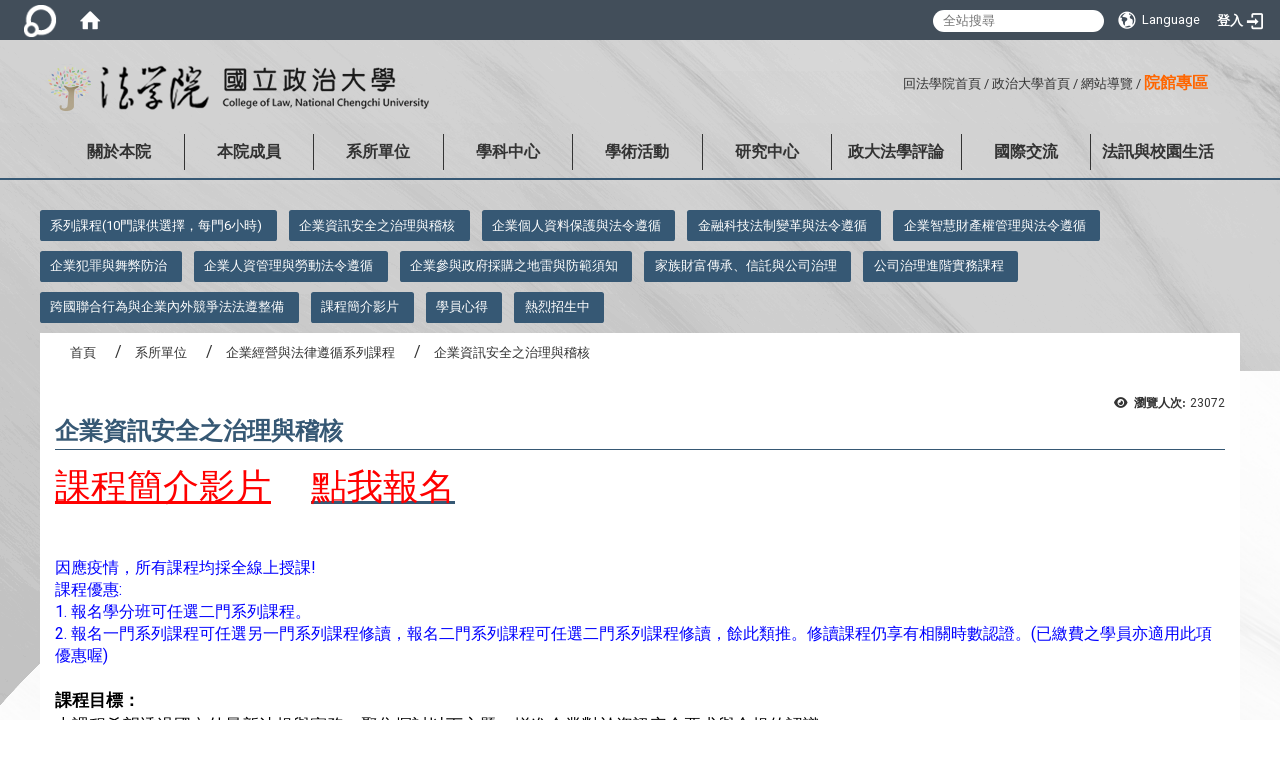

--- FILE ---
content_type: text/html; charset=utf-8
request_url: https://law.nccu.edu.tw/zh_tw/departments/Legal_compliance/Information_security
body_size: 19412
content:
<!DOCTYPE html>
<html lang="zh_tw" class="orbit">
<head>
<meta http-equiv="Content-Type" content="text/html; charset=UTF-8">
<link rel="stylesheet" media="all" href="/assets/frontend_extend.self-93affaf1af09ef12daaf7a71d2b1e7996d55d96f901bda762ffa3ed86ad2f926.css?body=1">
<link rel="stylesheet" media="all" href="/assets/front_end.self-b0fff20825e1d0a05e42165ee215ef9d952b0d25c134bb388274210688c1bfbb.css?body=1">
<meta property="og:description" content="課程簡介影片          點我報名


因應疫情，所有課程均採全線上授課!
課程優惠: 
1. 報名學分班可任選二門系列課程。
2. 報名一門系列課程可任選另一門系列課程修讀，報名二門系列課程可任選二門系列課程修讀，餘此類推。修讀課程仍享有相關時數認證。(已繳費之學員亦適用此項優惠喔)

課程目標：
本課程希望透過國內外最新法規與實務，聚焦探討以下主題，增進企業對於資訊安全要">
<meta property="og:type" content="Article">
<meta property="og:image" content="https://law.nccu.edu.tw/uploads/site/site_logo/5c97211b1d41c81f15000018/logo.png">
<meta property="og:image:width" content="389">
<meta property="og:image:height" content="50">
<meta property="og:title" content="企業資訊安全之治理與稽核">
<meta property="og:site_name" content="國立政治大學法學院">
<meta property="og:url" content="https://law.nccu.edu.tw/zh_tw/departments/Legal_compliance/Information_security">
  <script type="text/javascript">
    if (self != top){
        try{
            if(self.location.origin != top.location.origin){
                top.location=self.location;
            }
        }catch(e){
            console.log("Cannot fetch location!")
        }
    }
</script>
<script src="/assets/jquery.self-2a83d06853bd343c7bfc2e5d4539814cfa934676e2948ed348311435eca862f5.js?body=1"></script>
<script src="/assets/jquery_prefix.self-fceec78893ed471e403de6b66e6d04ea195670fe3000cf9d295712f0ba189650.js?body=1"></script>
<script src="/assets/jquery_ujs_custom.self-a76b6cd8d652c18d24ed38d1f7a4d18f51d1f594a88a0f2ade82afec33966e2b.js?body=1"></script>
<script src="/assets/jquery.cycle2.min.self-153fdd15e889e3b33e96af78a1ed2733e520e78b58ae9b05b77f48baa7eaa37c.js?body=1"></script>
<script src="/assets/jquery.cycle2.carousel.min.self-3d226d0713bcf58909be7c7e753fa1eef4409eee278299adfe70ff4ea646d65f.js?body=1"></script>
<script src="/assets/jquery.cycle2.scrollVert.min.self-ce8da4c3f5e336753d998c9f02e64cc8b7e3977f5f6988133faf24a44c90b427.js?body=1"></script>
<script src="/assets/jquery.cycle2.tile.min.self-83b4b0c4c2604b9c9acb20199a740f4b9e83c227ae46c1a430aa67bf97ff5457.js?body=1"></script>
<link rel="stylesheet" media="all" href="/assets/datatables.min.self-08c98dfa63e80493a4569e3c24c48531d4cf89e527c7db4db9314531bc049fba.css?body=1">
<script src="/assets/datatables.min.self-598993c579b423583458a17773ed1e86103dc54e60eae7ab6c27b426af16df6f.js?body=1"></script>
<meta name="csrf-param" content="authenticity_token">
<meta name="csrf-token" content="Rfsbcr5etBKyGUjKRvnXfjwq5WX7Km2thzG41RF0AHxbH2g6zZr7TzSZm+Gfjw8M00kPdokij5CN7SSiry4n+g==">
<script>
    $.fn.dataTable.defaults.initComplete = function(settings) {
        $(this).find('td:first-child').trigger('click');
    };
</script>
  <meta http-equiv="X-UA-Compatible" content="IE=edge">
  <meta name="viewport" content="width=device-width, initial-scale=1">
  <link rel="shortcut icon" type="image/x-icon" href="/assets/favicon-61dc45f90f167cda014133d5165631d96bfef02eabc1011a73e34d179b4cc316.ico">
  <title>企業資訊安全之治理與稽核 | 國立政治大學法學院</title>
  <link rel="stylesheet" media="all" href="//stackpath.bootstrapcdn.com/font-awesome/4.7.0/css/font-awesome.min.css">
  <link rel="stylesheet" media="all" href="/assets/bootstrap/bootstrap.min.self-b2eaa05bb605363ba0bd686e129894fa9b683a1b7a5bbac1f8acb50905dc09d5.css?body=1">
  <link rel="stylesheet" media="all" href="/assets/template/template.self-f3666d69a255c6af8f28ce61adf91dfc6dd3f5252b324aa25c886f49931caa01.css?body=1">
  <link rel="stylesheet" media="all" href="/assets/template/jquery.scrolling-tabs.min.self-b86a0615a20259c6b33399dac691aa7f71be42f56a75bf47e66f559edd93942a.css?body=1">
  <link rel="stylesheet" media="print" type="text/css" href="/assets/template/print.css">
  <script src="/assets/plugin/modernizr.self-d5770395993b83f1cd01c625a62f0cc2a8f2536f7288ef3a45f2863f2e20a9c1.js?body=1"></script>
  <script src="/assets/plugin/picturefill.min.self-1e1f7d4e867ad1ec3d5886ad5e69512b6692509c939a89634ffcf63ba17b6b7d.js?body=1"></script>
  <script src="/assets/plugin/jquery.mobile.custom.min.self-94832de9dd3faaf354dabd20e980b49bfe549a3750d73e5855bc4104b53afe9d.js?body=1"></script>
  <script src="/assets/bootstrap.min.self-18024db0d6a0bc75ca740863a3b491b7f9b9cbd080ba3ee25e22265801d0b0c9.js?body=1"></script>
  
  <script src="/assets/plugin/jquery.cycle2.video.min.self-384b34504c43f5962ffa3295b0b28947fd8a4498968853be0477a5dc664bd9b9.js?body=1"></script>
  <script src="/assets/plugin/jquery-bullseye-min.self-8149d6adb748bd9561e9f1fd822e59337a75d065e017c7891699d50d69414bc2.js?body=1"></script>
  <script src="/assets/plugin/jquery.scrolling-tabs.min.self-2ca04680a371ceee7710b234d1e8795bf3d4247da7327300094cf74ed64829fa.js?body=1"></script>

  <script src="/assets/plugin/owl.carousel.min.self-ec9585fb4e14679aaa65e0d62fac99d496ce23ea8052fc718d5b3fbc84525e61.js?body=1"></script>
  <link rel="stylesheet" type="text/css" href="/assets/template/owl.carousel.min.css">
  <link rel="stylesheet" type="text/css" href="/assets/template/owl.theme.default.min.css">
  
  <script src="/assets/app.self-c9f7188bb8bde16a4c379cdc352d5758f3ec9435a9df0d73a6a52f6e4f97e88b.js?body=1"></script>
  <script src="/assets/frontend.self-121b87925d20c2b21764d1c5053c911976bcf14ba23128fed1904f6b7a19033d.js?body=1"></script>
  <script src="https://apis.google.com/js/platform.js" async defer></script>
  <meta name="政治大學,法學院" content="政治大學,法學院">
  <!--[if lt IE 9]>
    <script src="//cdnjs.cloudflare.com/ajax/libs/respond.js/1.4.2/respond.min.js"></script>
  <![endif]-->


<link rel="stylesheet" media="all" href="/assets/basic/icon.self-3270048f036b4cd8488fa8fd4d8e03a52c81a79723416f0c0029bf58873ea730.css?body=1">
<link rel="stylesheet" media="all" href="/assets/lib/orbit_bar/orbit-bar.self-758e0ec07903cbb833fd3abaa57176caef05cf6697520bbcefc78d8e1be3f47a.css?body=1">
<script src="/assets/frontend_extend.self-18d8a9e578b8a7c72226a638c39f581b47ee42b5f58651d7f8b57f27c5fab08a.js?body=1"></script>
</head>
<body class="internal-page prohibit_proxy_feature banner_height_setting_0" data-module="page_content">
  <link rel="stylesheet" media="all" href="/assets/fontawesome-6.2.1.min.self-4a2fb0969cf5b50a8da23c4c7146d0a45aeedb427265ff7bb35903a502a75a03.css?body=1">
<link rel="stylesheet" media="all" href="/assets/fontawesome-6.2.1-fix.min.self-87032875265db6d36d345a663953088e9cb1b21855ccf7036af4eb269ec469b6.css?body=1">
<link rel="stylesheet" media="all" href="/assets/lib/jquery-ui-1.13.2/jquery-ui.min.self-09f275fc2599bde07075c79ac6651ed766918cba37bbff196ca04216957326e0.css?body=1">
<link rel="stylesheet" media="all" href="/assets/jquery-ui-timepicker-addon.self-3d130e7b57840705de26883f4087bdad8f8f1025689ba0d527f73519ad69ddae.css?body=1">
  <script src="/assets/lib/jquery-ui-1.13.2/jquery-ui.min.self-b88d0b98b7b90a20cae0fc32eaf0845ac1ffdc0e4b3176c501e353d45c975064.js?body=1"></script>
  <script src="/assets/jquery.ui.datepicker.monthyearpicker.self-abc2bec5e8a9a94e52dd5bdf9f684acee24ea5e77d557876c8b074351bb6780a.js?body=1"></script>
<style type="text/css">
  .ui-dialog {
    z-index: 2000000000000 !important;
  }
  .ui-datepicker {z-index:1000000 !important}
    @media screen and (min-width:768px){
      html body #orbit-bar .orbit-bar-inner,html body #orbit-bar .orbit-bar-inner form,html body #orbit-bar .orbit-bar-search-sign-language{
        background-color: #424e5a !important;
      }
    }
    html body #orbit-bar .orbit-bar-inner,html body #orbit-bar .orbit-bar-inner form,html body #orbit-bar .orbit-bar-search-sign-language{
      background-color: #424e5a !important;
    }
    html body #orbit-bar .orbit-bar-inner>ul>li:hover>span, html body #orbit-bar .orbit-bar-inner>ul>li:hover>a, html body #orbit-bar .orbit-bar-inner>ul>li:hover #language, html body #orbit-bar .orbit-bar-inner>ul>li>ul li:hover, html body #orbit-bar .orbit-bar-inner>ul>li>ul li.active,.orbit-bar-search-sign-language li:hover form,.orbit-bar-search-sign-language li:hover label
    {
        background-color: #0095cf !important;
        color: #ffffff !important;
    }
    html body #orbit-bar .orbit-bar-inner>ul>li span:hover,html body #orbit-bar .orbit-bar-inner>ul>li:hover>span#user, html body #orbit-bar .orbit-bar-inner>ul>li>ul li a:hover,html body #orbit-bar .orbit-bar-inner>ul>li:hover #language,html body #orbit-bar .orbit-bar-menu .showlist:hover .orbit-bar-home, html body #orbit-bar .orbit-bar-inner>ul>li:hover label
    {
        color: #ffffff !important;
    }
    html body #orbit-bar .orbit-bar-inner > ul > li > ul
    {
      background-color: #ffffff !important;
    }
    @media screen and (max-width:767px){
      html body #orbit-bar .orbit-bar-inner > ul
      {
        background-color: #ffffff !important;
      }
      html body #orbit-bar .orbit-bar-inner form{
        background-color: #ffffff !important;
      }
    }
    @media screen and (min-width:768px){
      html body #orbit-bar .orbit-bar-search-sign-language #language, html body #orbit-bar .orbit-bar-menu .orbit-bar-home,html body #orbit-bar .orbit-bar-search-sign-language #user,html body #orbit-bar .orbit-bar-inner>ul>li>a,html body #orbit-bar .orbit-bar-inner>ul>li label {
        color: #ffffff !important;
      }
    }
    @media screen and (max-width:767px){
      #orbit-bar .orbit-bar-title a{
        color: #ffffff !important;
      }
      label[for="open-orbit-nav"]{
        border-color: #ffffff !important;
        color: #ffffff !important;
      }
    }
    html body #orbit-bar .orbit-bar-inner > ul > li > ul a,html body #orbit-bar .orbit-bar-inner > ul > li > ul .active{
      color: #666666 !important;
    }
    html body #orbit-bar .orbit-bar-inner > ul > li > ul:before{
      border-color: transparent transparent #666666 transparent !important;
    }
    @media screen and (max-width:767px){
      html body #orbit-bar .orbit-bar-search-sign-language #language, html body #orbit-bar .orbit-bar-menu .orbit-bar-home,html body #orbit-bar .orbit-bar-search-sign-language #user,html body #orbit-bar .orbit-bar-inner>ul>li>a,html body #orbit-bar .orbit-bar-inner>ul>li label {
        color: #666666 !important;
      }
    }
</style>
  <div id="orbit-bar">
      <label for="open-orbit-login" style="display:none;">Open login</label>
      <input type="checkbox" title="open login" id="open-orbit-login">
      <label for="open-orbit-login" class="cover" title="Close login"><p style="display: none;">Close login</p></label>
      <div class="login-window">
        <div class="login-header">
          <label tabindex="0" for="open-orbit-login" class="close">close</label>
          <p>登入 國立政治大學法學院</p>
        </div>
        <div class="login-body">
          <form class="container" action="/sessions?locale=zh_tw" accept-charset="UTF-8" method="post">
<input name="utf8" type="hidden" value="✓"><input type="hidden" name="authenticity_token" value="oykYNLXjNaigVin+sZ0s7y1mT9C2CgMNKGXfanHZk7i9zWt8xid69SbW+tVo6/SdwgWlw8QC4TAiuUMdz4O0Pg==">
            <div class="prepend input-group">
              <span class="add input-group-addon"><i class="icon-user"></i></span>
              <label for="user_user_id" style="display:none;">Username</label>
              <input class="input" id="user_user_id" title="username" name="user_name" placeholder="使用者帳號" size="30" type="text">
            </div>
            <div class="prepend input-group">
              <span class="add input-group-addon"><i class="icon-lock"></i></span>
              <label for="user_password" style="display:none;">Password</label>
              <input class="input" id="user_password" name="password" placeholder="密碼" title="password" size="30" type="password">
            </div>
            <div class="login-submit-wrap">
              <div class="submit">
                <button class="login-btn" type="submit">登入</button>
              </div>
            </div>
            <script>
              function forgot_password(){
                if(document.getElementById('user_user_id').value !='')
                  var post_data = $.post('/sessions/forgot_password',{ user_name: document.getElementById('user_user_id').value });
                if(document.getElementById('user_user_id').value != ''){
                  post_data.done(function(){
                    try{
                      if(I18n.locale == 'en')
                        if(post_data.responseJSON['user_email'] == '')
                          var alert_texts = 'This user_name or user_email is not registered yet!Please contact customer service to deal with this problem.';
                        else
                          var alert_texts = 'Please check '+post_data.responseJSON['user_email']+' to see the new password for user_name:'+post_data.responseJSON['user_name'].join(' , ');
                      else
                        if(post_data.responseJSON['user_email'] == '')
                          var alert_texts = '該使用者名稱或是使用者email尚未註冊!請聯絡客服協助處理。';
                        else
                          var alert_texts = '請確認'+post_data.responseJSON['user_email']+'來查看使用者名稱:'+post_data.responseJSON['user_name'].join('、')+'的新密碼';
                    }catch(e){
                      if(I18n.locale == 'en')
                        var alert_texts = 'Please contact customer service to deal with the problem.';
                      else
                        var alert_texts = '請聯絡客服協助處理。';
                    };
                    $('.alert-error').text(alert_texts);
                    alert(alert_texts);
                  });
                }else{
                  if(I18n.locale == 'en')
                    var alert_texts = 'Please fill-in your user id without password, click “Forgot your password?“, and check you email for updated password.';
                  else
                    var alert_texts = '請輸入您的使用者帳號無需輸入密碼，點選「忘記密碼」後至您的信箱檢查密碼更新郵件！';
                  alert(alert_texts);
                };
              };
            </script>
            <a onclick="forgot_password()" style="float: left;font-size: 0.813em;margin-left: 1em;" href="#forgot_password">忘記密碼?</a>
            <div style="clear: both;"></div>
</form>        </div>

      </div>
    <input type="checkbox" id="open-orbit-nav" title="orbitbar">
    <div class="orbit-bar-inner">
      <label for="open-orbit-nav">
        <i class="icons-list-2"></i>
      </label>
      <ul class="orbit-bar-menu">
        <li>
          <a href="javascript:;" class="orbit-bar-logo" title="請登入以管理網站,按下開啟登入視窗">
            <img src="/assets/orbit-logo.png" alt="奧博科技商標">
            <p style="display: none;">請登入以管理網站,按下開啟登入視窗</p>
          </a>
        </li>
        <li>
          <a href="/" class="orbit-bar-home" title="首頁" tabindex="0"><i class="icons-house"></i><p>home</p></a>
        </li>
      </ul>
      <h1 class="orbit-bar-title">
        <a href="/" title="國立政治大學法學院">國立政治大學法學院</a>
      </h1>
      <ul class="orbit-bar-search-sign-language">
        <li style="background-color:transparent;">
          <form id="search" method="get" action="https://www.google.com/custom" target="_blank" style="border: 0 !important;">
            <input type="hidden" name="authenticity_token" value='value="bm+/vfbBt84hzpdb55ZXIFEzpHzKQQlCPIeekrVVr+Vwi8z1hQX4k6dORHA+4I9SvlBOb7hJ6382WwLlCw+IYw=="'>
            <input type="hidden" name="client" value="pub-&amp;amp">
            <input type="hidden" name="ie" id="ie" value="utf-8">
            <input type="hidden" name="oe" id="oe" value="utf-8">
            <input type="hidden" name="cof" id="cof" value="AH:center;AWFID:03de271f1940eea3;">
            <input type="hidden" name="domains" value="law.nccu.edu.tw">
            <input type="hidden" name="sitesearch" value="law.nccu.edu.tw">
            <label style="display:none;" for="q" accesskey="S">Google Search</label>
            <input type="search" name="q" id="q" value="" placeholder="全站搜尋" x-webkit-speech="" title="search">
          </form>
        </li>
        <li id="language-li" style="background-color:transparent;" class="mobile_login_bar">
            <a id="languagebutton" href="javascript:;" title="按下關閉語言選單"><span id="language"><i class="icons-earth orbit-bar-language-icon"></i><span class="orbit-bar-language-text">Language</span></span></a>
            <ul>
                  <li>
                    <a accesskey="e" href="/en/departments/Legal_compliance/Information_security">
                      English
                    </a>
                  </li>
                  <li class="active">
                    繁體中文
                  </li>
            </ul>
        </li>
        <li style="margin-right:-1em;" class="mobile_login_bar">
          <a id="loginbutton" title="按下開啟登入視窗" href="javascript:;">
            <label for="open-orbit-login">
              <i style="font-style: inherit;font-size: 0.8rem;width: 2.875em;text-align: right;vertical-align: middle;">登入</i>
              <i class="icons-login" style="font-size: 1.4em;width: 1.875em;text-align: left;vertical-align: middle;"></i>
            </label>
          </a>
        </li>
        <style>
          @media screen and (min-width:768px){
            .orbit-bar-search-sign-language{
              max-height:100%;
            }
          }
        </style>
      </ul>
      <ul id="language-li-ul" class="orbit-bar-mobile-sign-language" style="background-color: #424e5a !important;">
        <li>
            <span id="language" class="mobile-button"><i class="icons-earth orbit-bar-language-icon" style="color: #ffffff !important;"></i><span class="orbit-bar-language-text">Language</span></span>
            <ul>
                  <li>
                    <a accesskey="e" href="/en/departments/Legal_compliance/Information_security">
                      English
                    </a>
                  </li>
                  <li class="active">
                    繁體中文
                  </li>
            </ul>
        </li>
        <li>
          <label for="open-orbit-login">
            <i class="icons-login" style="color: #ffffff !important;"></i>
            <p style="display: none;">Open login</p>
          </label>
        </li>
      </ul>
    </div>
  </div>
  <style>
  @media (max-width: 767px) {#orbit-bar ul.orbit-bar-search-sign-language > li + li{width:33.3333%;}}
  </style>
      <script>$('.orbit-bar-logo').off('click').on('click',function(){window.orbit_login_button = $(this);$("#open-orbit-login").click()});</script>
  <script type="text/javascript">
    var lang_opentitle = '按下開啟語言選單';
    var lang_closetitle = '按下關閉語言選單';
    $('#languagebutton').off('click').on('click',function(){
      if ($(this).parent().find('>ul').hasClass('show')) {
        $(this).attr('title', lang_opentitle);
      } else {
        $(this).attr('title', lang_closetitle);
      }
    });
    $('#languagebutton').focus(function(){
      if ($(this).parent().find('>ul').hasClass('show')) {
        $(this).attr('title', lang_closetitle);
      } else {
        $(this).attr('title', lang_opentitle);
      }
    });
    /* when tab key choose close,press enter to close login window start */
    function closelabel(e){
      var keynum;
      if(window.event) // IE
      {
        keynum = e.keyCode
      }
      else if(e.which) // Netscape/Firefox/Opera/chrome
      {
        keynum = e.which
      }
      if( keynum == 13 ){
        $(".orbit-bar-logo").one("focusin",function(){
          window.orbit_login_button.focus();
        })
        $("#open-orbit-login").click();
      };
    }
    $('label.close').attr('onkeydown','closelabel(event)');
    /* when tab key choose  close,press enter to close login window end   */
    $('#loginbutton >label').off('click').on('click',function(){window.orbit_login_button = $('#loginbutton');$("#open-orbit-login").click()});
    $('#loginbutton').off('click').on('click',function(){window.orbit_login_button = $('#loginbutton');$("#open-orbit-login").click()});
    /* press esc to close login window start */
    function esc_close_login_window(event){
      var e = event;
      var keynum;
      if(window.event) // IE
      {
        keynum = e.keyCode;
      }
      else if(e.which) // Netscape/Firefox/Opera/chrome
      {
        keynum = e.which;
      }
      if( keynum == 27 ){
        $(".orbit-bar-logo").one("focusin",function(){
          window.orbit_login_button.focus();
        })
        $("#open-orbit-login").click();
      };
    }
    /* press esc to close login window end   */
    $("#open-orbit-login").on("change",function(){
      if($(this).is(":checked")){
        $(window).off('keydown', esc_close_login_window).on('keydown', esc_close_login_window);
        $("#user_user_id").focus(); //when open login window,focus on the username
      }else{
        $(window).off('keydown', esc_close_login_window);
      }
    })
    $(".login-body form").on("submit",function(){
      $(this).append("<input type='hidden' name='referer_url' value='https://law.nccu.edu.tw/zh_tw/departments/Legal_compliance/Information_security'/>");
    })
    var I18n = {};
    Object.defineProperty(I18n,"locale",{
      value: "zh_tw"
    });
    Object.defineProperty(I18n,"validLocales",{
      value: ["en","zh_tw"]
    });
  </script>
  <style>
    #language-li ul li a{
      margin-left: 0;
      position: relative;
    }
    @media screen and (min-width:768px){
        .sub_orbit_bar{
          background-color:#ffffff!important;
        }
        .orbit-bar-menu{
          background-color:transparent!important;
        }
        .sub_orbit_bar_text{
          color:#666666!important;
        }
    }
    @media screen and (max-width:767px){
        .sub_orbit_bar{
          background-color:#424e5a!important;
        }
        .orbit-bar-menu{
          background-color:#424e5a!important;
        }
        .sub_orbit_bar_text{
          color:#ffffff!important;
        }
      .mobile_login_bar{
        width: 50%!important;
      }
    }
      @media screen and (max-width: 767px){
        #orbit-bar .orbit-bar-inner .orbit-bar-mobile-sign-language {
            background: #333;
            display: block;
            margin: 0;
            position: absolute;
            right: 0;
            top: 0;
        }
      }
    .orbit-bar-mobile-sign-language {
        display: none;
    }
    @media screen and (max-width: 767px){
      #orbit-bar .orbit-bar-inner .orbit-bar-mobile-sign-language > li ul.show {
        display: block;
      }
      #orbit-bar .orbit-bar-inner .orbit-bar-mobile-sign-language > li > span > span {
        display: none;
      }
      #orbit-bar .orbit-bar-inner .orbit-bar-mobile-sign-language > li {
        color: #fff;
        float: left;
        position: relative;
      }
      #orbit-bar .orbit-bar-inner .orbit-bar-mobile-sign-language > li > span , #orbit-bar .orbit-bar-inner .orbit-bar-mobile-sign-language > li > label{
        cursor: pointer;
        display: block;
        height: 40px;
        line-height: 43px;
        width: 40px;
        text-align: center;
        margin-bottom: 0;
      }
      #orbit-bar .orbit-bar-inner .orbit-bar-mobile-sign-language > li ul {
          background: #333 none repeat scroll 0 0;
          border-radius: 0;
          display: none;
          position: fixed;
          right: 0;
          top: 40px;
          width: 100%;
      }
    }
  </style>
  <script>
    function calc_orbit_bar_title_width(){
      if($(window).outerWidth(true) <= 767){
        $('.orbit-bar-inner > .orbit-bar-title').css({'width': '','margin': ''});
        return;
      }
      var w1 = $('.orbit-bar-inner').width();
      var w2 = $('.orbit-bar-inner>*:not(.orbit-bar-title)').map(function(i,v){
        if ($(v).hasClass('custom_widget') && $(v).text().replace(/\s+/,'')==''){
          $(v).css('flex','none');
          return 0;
        }else{
          return $(v).css('display') == 'none' ? 0 : $(v).outerWidth(true);
        }
      }).toArray().reduce(function(v1,v2){return v1+v2});
      var w3 = $('.orbit-bar-title').css('margin-left').match(/([\d\.]+)px$/);
      w3 = w3 ? parseFloat(w3[0]) : 0;
      var w4 = $('.orbit-bar-title').css('margin-right').match(/([\d\.]+)px$/);
      w4 = w4 ? parseFloat(w4[0]) : 0;
      var title_width = w1-w2-w3-w4-2;
      $('.orbit-bar-title').width(title_width);
      return title_width;
    }
    $(document).ready(function(){
      calc_orbit_bar_title_width();
      $(".orbit-bar-inner").css("overflow","visible");
      if($(window).outerWidth(true) <= 767){
        $('.orbit-bar-menu').before($('.orbit-bar-title'));
      }else{
        $(".orbit-bar-search-sign-language").before($('.orbit-bar-title'));
      }
    })
    $(window).on("load",function(){
      calc_orbit_bar_title_width();
    })
    $(window).resize(function(){
      calc_orbit_bar_title_width();
      if($(window).outerWidth(true) <= 767){
        $('.orbit-bar-menu').before($('.orbit-bar-title'));
      }else{
        $(".orbit-bar-search-sign-language").before($('.orbit-bar-title'));
      }
    })
  </script>

  <div class="background" data-pp="100"></div>
  

<div id="fb-root"></div>

<script>!function(d,s,id){var js,fjs=d.getElementsByTagName(s)[0];if(!d.getElementById(id)){js=d.createElement(s);js.id=id;js.src="https://platform.twitter.com/widgets.js";fjs.parentNode.insertBefore(js,fjs);}}(document,"script","twitter-wjs");</script>
<div class="mobile-menu">
  <button type="button" class="navbar-toggle collapsed" data-toggle="collapse" data-target="#layout-navigation">
        <span class="sr-only">Toggle navigation</span>
        <span class="icon-bar icon-bar-top"></span>
        <span class="icon-bar icon-bar-middle"></span>
        <span class="icon-bar icon-bar-bottom"></span>
  </button>
  <div class="cover"></div>
</div>
<header class="navbar layout-header no-print" role="navigation">
  <div class="container">
    <div class="header-nav">
    <a id="accesskey_top" accesskey="U" title="accesskey top" href="#">:::</a>
      <h4 class="class_info">
<a href="/">回法學院首頁</a> / <a href="https://www.nccu.edu.tw/app/home.php" target="_blank">政治大學首頁</a> / <a href="/zh_tw/sitemap">網站導覽</a> / <span style="font-size:1.250em;"><strong><a href="/building" title="在本視窗開啟 院館專區"><span style="color:#ff6600;">院館專區</span></a></strong></span>
</h4>

    </div>
    <div class="navbar-header">
      <button type="button" class="navbar-toggle collapsed" data-toggle="collapse" data-target="#layout-navigation">
        <span class="sr-only">Toggle navigation</span>
        <span class="icon-bar icon-bar-top"></span>
        <span class="icon-bar icon-bar-middle"></span>
        <span class="icon-bar icon-bar-bottom"></span>
      </button>
	  
	  <script>$(document).ready(function(){var url =$('.site-logo').eq(0).attr('src');if(url == "/assets/default-site-logo.png"){$('.navbar-brand').eq(0).remove();};if($('.navbar-brand').length == 2){$('.site-logo').css('height','auto')};$('.site-logo').eq(0).css('margin-right',0);$('.navbar-brand').css('padding-right',0)})</script>
      <a title="主頁" class="navbar-brand" href="/"><h2 class="default_site_h1">
<img class="site-logo" src="/uploads/site/site_logo/5c97211b1d41c81f15000018/logo.png" alt="國立政治大學法學院的Logo"> <span style="display: none;">國立政治大學法學院</span>
</h2></a>
    </div>
    <section class="header-banner" data-pp="1000"></section>
    <div class="collapse navbar-collapse modules-menu" id="layout-navigation">
    <a id="accesskey_menu" title="accesskey menu" accesskey="M" href="#">:::</a>
      <ul id="main-nav" class="navbar-right navbar-nav modules-menu-level-0 nav-level-0 no-print" data-menu-level="0">
<li>
    <a href="/zh_tw/about_us/administrative/dean" title="關於本院" data-menu-link="true" class="dropdown-toggle" target="_self">關於本院</a>
    <ul class="modules-menu-level-1 nav-level-1" data-menu-level="1">
<li>
        <a href="/zh_tw/about_us/administrative/dean" title="行政主管" data-menu-link="true" target="_self">行政主管</a>
        <ul class="modules-menu-level-2 nav-level-2" data-menu-level="2">
<li>
            <a href="/zh_tw/about_us/administrative/dean" title="現任院長" data-menu-link="true" target="_self">現任院長</a>
          </li>
<li>
            <a href="/zh_tw/about_us/administrative/Other_Administrative" title="其他主管" data-menu-link="true" target="_self">其他主管</a>
          </li>
<li>
            <a href="/zh_tw/about_us/administrative/successive_dean" title="歷任院長" data-menu-link="true" target="_self">歷任院長</a>
          </li>
</ul>
      </li>
<li>
        <a href="/zh_tw/about_us/college_history" title="歷史沿革" data-menu-link="true" target="_self">歷史沿革</a>
        
      </li>
<li>
        <a href="/zh_tw/about_us/organization" title="組織架構" data-menu-link="true" target="_self">組織架構</a>
        
      </li>
<li>
        <a href="/zh_tw/about_us/space" title="空間借用" data-menu-link="true" target="_self">空間借用</a>
        
      </li>
<li>
        <a href="/zh_tw/about_us/resources" title="設備資源" data-menu-link="true" target="_self">設備資源</a>
        
      </li>
<li>
        <a href="/zh_tw/about_us/further_studies" title="就業進修" data-menu-link="true" target="_self">就業進修</a>
        
      </li>
<li>
        <a href="/zh_tw/about_us/regulation/Law_affair" title="法令規章" data-menu-link="true" target="_self">法令規章</a>
        <ul class="modules-menu-level-2 nav-level-2" data-menu-level="2">
<li>
            <a href="/zh_tw/about_us/regulation/Law_affair" title="院務相關" data-menu-link="true" target="_self">院務相關</a>
          </li>
<li>
            <a href="/zh_tw/about_us/regulation/Teacher_only" title="教師專用" data-menu-link="true" target="_self">教師專用</a>
          </li>
<li>
            <a href="/zh_tw/about_us/regulation/University" title="大學部" data-menu-link="true" target="_self">大學部</a>
          </li>
<li>
            <a href="/zh_tw/about_us/regulation/Master_PhD" title="碩博班" data-menu-link="true" target="_self">碩博班</a>
          </li>
<li>
            <a href="/zh_tw/about_us/regulation/Interdisciplinary" title="法科所" data-menu-link="true" target="_self">法科所</a>
          </li>
<li>
            <a href="/zh_tw/about_us/regulation/Executives" title="碩專班" data-menu-link="true" target="_self">碩專班</a>
          </li>
</ul>
      </li>
<li>
        <a href="/zh_tw/about_us/Form/Affair" title="表格下載" data-menu-link="true" target="_self">表格下載</a>
        <ul class="modules-menu-level-2 nav-level-2" data-menu-level="2">
<li>
            <a href="/zh_tw/about_us/Form/Affair" title="院務相關" data-menu-link="true" target="_self">院務相關</a>
          </li>
<li>
            <a href="/zh_tw/about_us/Form/teacher" title="教師專用" data-menu-link="true" target="_self">教師專用</a>
          </li>
<li>
            <a href="/zh_tw/about_us/Form/FormUniversity" title="大學部" data-menu-link="true" target="_self">大學部</a>
          </li>
<li>
            <a href="/zh_tw/about_us/Form/Form_Master_PhD" title="碩博班" data-menu-link="true" target="_self">碩博班</a>
          </li>
<li>
            <a href="/zh_tw/about_us/Form/Form_Interdisciplinary" title="法科所" data-menu-link="true" target="_self">法科所</a>
          </li>
<li>
            <a href="/zh_tw/about_us/Form/Form_Executives" title="碩專班" data-menu-link="true" target="_self">碩專班</a>
          </li>
</ul>
      </li>
<li>
        <a href="https://reurl.cc/pv9kgQ" title="院務會議紀錄" data-menu-link="true" target="_blank">院務會議紀錄</a>
        
      </li>
</ul>
  </li>
<li>
    <a href="#" title="本院成員" data-menu-link="true" class="dropdown-toggle" target="_self">本院成員</a>
    <ul class="modules-menu-level-1 nav-level-1" data-menu-level="1">
<li>
        <a href="/zh_tw/Faculty/teachers/Professor" title="專任及合聘教授" data-menu-link="true" target="_self">專任及合聘教授</a>
        <ul class="modules-menu-level-2 nav-level-2" data-menu-level="2">
<li>
            <a href="/zh_tw/Faculty/teachers/Professor" title="教授" data-menu-link="true" target="_self">教授</a>
          </li>
<li>
            <a href="/zh_tw/Faculty/teachers/Associate_Professor" title="副教授" data-menu-link="true" target="_self">副教授</a>
          </li>
<li>
            <a href="/zh_tw/Faculty/teachers/Assistant_Professor" title="助理教授" data-menu-link="true" target="_self">助理教授</a>
          </li>
<li>
            <a href="/zh_tw/Faculty/teachers/Join_Employment" title="合聘師資" data-menu-link="true" target="_self">合聘師資</a>
          </li>
</ul>
      </li>
<li>
        <a href="/zh_tw/Faculty/retired" title="講座及榮譽教授" data-menu-link="true" target="_self">講座及榮譽教授</a>
        
      </li>
<li>
        <a href="/zh_tw/Faculty/retire" title="退休教授" data-menu-link="true" target="_self">退休教授</a>
        
      </li>
<li>
        <a href="/zh_tw/Faculty/part_time" title="兼任教授" data-menu-link="true" target="_self">兼任教授</a>
        
      </li>
<li>
        <a href="/zh_tw/Faculty/Staff" title="行政人員" data-menu-link="true" target="_self">行政人員</a>
        
      </li>
<li>
        <a href="/zh_tw/Faculty/Phdstudent" title="法學院博士生" data-menu-link="true" target="_self">法學院博士生</a>
        
      </li>
</ul>
  </li>
<li>
    <a href="#" title="系所單位" data-menu-link="true" class="dropdown-toggle" target="_self">系所單位</a>
    <ul class="modules-menu-level-1 nav-level-1" data-menu-level="1">
<li>
        <a href="/zh_tw/departments/department_law/department_profile" title="法律學系大學部" data-menu-link="true" target="_self">法律學系大學部</a>
        <ul class="modules-menu-level-2 nav-level-2" data-menu-level="2">
<li>
            <a href="/zh_tw/departments/department_law/department_profile" title="大學部簡介" data-menu-link="true" target="_self">大學部簡介</a>
          </li>
<li>
            <a href="/zh_tw/departments/department_law/admissions" title="招生資訊" data-menu-link="true" target="_self">招生資訊</a>
          </li>
<li>
            <a href="/zh_tw/departments/department_law/depar" title="課程資訊" data-menu-link="true" target="_self">課程資訊</a>
          </li>
<li>
            <a href="/zh_tw/departments/department_law/about" title="相關資訊" data-menu-link="true" target="_self">相關資訊</a>
          </li>
</ul>
      </li>
<li>
        <a href="/zh_tw/departments/Inter_discipline/Law_Institute" title="法律科際整合研究所" data-menu-link="true" target="_self">法律科際整合研究所</a>
        <ul class="modules-menu-level-2 nav-level-2" data-menu-level="2">
<li>
            <a href="/zh_tw/departments/Inter_discipline/new1" title="最新消息" data-menu-link="true" target="_self">最新消息</a>
          </li>
<li>
            <a href="/zh_tw/departments/Inter_discipline/Law_Institute" title="法科所簡介" data-menu-link="true" target="_self">法科所簡介</a>
          </li>
<li>
            <a href="/zh_tw/departments/Inter_discipline/admissions3" title="招生資訊" data-menu-link="true" target="_self">招生資訊</a>
          </li>
<li>
            <a href="/zh_tw/departments/Inter_discipline/law_research" title="課程資訊" data-menu-link="true" target="_self">課程資訊</a>
          </li>
<li>
            <a href="/zh_tw/departments/Inter_discipline/about_information1" title="相關資訊" data-menu-link="true" target="_self">相關資訊</a>
          </li>
<li>
            <a href="/zh_tw/departments/Inter_discipline/Activities" title="聚會活動" data-menu-link="true" target="_self">聚會活動</a>
          </li>
<li>
            <a href="/zh_tw/departments/Inter_discipline/Graduates" title="畢業生出路" data-menu-link="true" target="_self">畢業生出路</a>
          </li>
<li>
            <a href="/zh_tw/departments/Inter_discipline/20thAnniversary_discipline" title="二十週年慶系列活動" data-menu-link="true" target="_self">二十週年慶系列活動</a>
          </li>
</ul>
      </li>
<li>
        <a href="/zh_tw/departments/excutivies/master_profile" title="法律學系碩博士班" data-menu-link="true" target="_self">法律學系碩博士班</a>
        <ul class="modules-menu-level-2 nav-level-2" data-menu-level="2">
<li>
            <a href="/zh_tw/departments/excutivies/lawnews" title="最新消息" data-menu-link="true" target="_self">最新消息</a>
          </li>
<li>
            <a href="/zh_tw/departments/excutivies/master_profile" title="碩博班簡介" data-menu-link="true" target="_self">碩博班簡介</a>
          </li>
<li>
            <a href="/zh_tw/departments/excutivies/admissions2" title="招生資訊" data-menu-link="true" target="_self">招生資訊</a>
          </li>
<li>
            <a href="/zh_tw/departments/excutivies/Master2" title="碩士班課程資訊" data-menu-link="true" target="_self">碩士班課程資訊</a>
          </li>
<li>
            <a href="/zh_tw/departments/excutivies/dr2" title="博士班課程資訊" data-menu-link="true" target="_self">博士班課程資訊</a>
          </li>
<li>
            <a href="/zh_tw/departments/excutivies/about_information" title="相關資訊" data-menu-link="true" target="_self">相關資訊</a>
          </li>
</ul>
      </li>
<li>
        <a href="/zh_tw/departments/master/Special_introduction" title="法學院碩士在職專班" data-menu-link="true" target="_self">法學院碩士在職專班</a>
        <ul class="modules-menu-level-2 nav-level-2" data-menu-level="2">
<li>
            <a href="/zh_tw/departments/master/new2" title="最新消息" data-menu-link="true" target="_self">最新消息</a>
          </li>
<li>
            <a href="/zh_tw/departments/master/Special_introduction" title="專班簡介" data-menu-link="true" target="_self">專班簡介</a>
          </li>
<li>
            <a href="/zh_tw/departments/master/admissions4" title="招生資訊" data-menu-link="true" target="_self">招生資訊</a>
          </li>
<li>
            <a href="/zh_tw/departments/master/master2" title="課程資訊" data-menu-link="true" target="_self">課程資訊</a>
          </li>
<li>
            <a href="/zh_tw/departments/master/about_information2" title="相關資訊" data-menu-link="true" target="_self">相關資訊</a>
          </li>
<li>
            <a href="/zh_tw/departments/master/20thAnniversary" title="招生與活動影音" data-menu-link="true" target="_self">招生與活動影音</a>
          </li>
</ul>
      </li>
<li>
        <a href="#" title="公益服務學程" data-menu-link="true" target="_self">公益服務學程</a>
        <ul class="modules-menu-level-2 nav-level-2" data-menu-level="2">
<li>
            <a href="/zh_tw/departments/Programs/news2" title="最新消息" data-menu-link="true" target="_self">最新消息</a>
          </li>
<li>
            <a href="/zh_tw/departments/Programs/Course3" title="學程簡介" data-menu-link="true" target="_self">學程簡介</a>
          </li>
<li>
            <a href="/zh_tw/departments/Programs/Setting" title="設置辦法" data-menu-link="true" target="_self">設置辦法</a>
          </li>
<li>
            <a href="/zh_tw/departments/Programs/committee" title="學程委員會" data-menu-link="true" target="_self">學程委員會</a>
          </li>
<li>
            <a href="/zh_tw/departments/Programs/Courses4" title="課程資訊" data-menu-link="true" target="_self">課程資訊</a>
          </li>
<li>
            <a href="/zh_tw/departments/Programs/Cooperative" title="合作機構" data-menu-link="true" target="_self">合作機構</a>
          </li>
<li>
            <a href="/zh_tw/departments/Programs/events3" title="歷屆活動" data-menu-link="true" target="_self">歷屆活動</a>
          </li>
<li>
            <a href="/zh_tw/departments/Programs/Student" title="學生心得" data-menu-link="true" target="_self">學生心得</a>
          </li>
</ul>
      </li>
<li>
        <a href="/zh_tw/departments/microprogram" title="微學程" data-menu-link="true" target="_self">微學程</a>
        
      </li>
<li>
        <a href="/zh_tw/departments/Corporate_governance" title="公司治理碩士學分班(18小時)" data-menu-link="true" target="_self">公司治理碩士學分班(18小時)</a>
        
      </li>
<li>
        <a href="#" title="企業經營與法律遵循系列課程" data-menu-link="true" target="_self">企業經營與法律遵循系列課程</a>
        <ul class="modules-menu-level-2 nav-level-2" data-menu-level="2">
<li>
            <a href="/zh_tw/departments/Legal_compliance/Series_of_courses" title="系列課程(10門課供選擇，每門6小時)" data-menu-link="true" target="_self">系列課程(10門課供選擇，每門6小時)</a>
          </li>
<li>
            <a href="/zh_tw/departments/Legal_compliance/Information_security" title="企業資訊安全之治理與稽核" data-menu-link="true" target="_self">企業資訊安全之治理與稽核</a>
          </li>
<li>
            <a href="/zh_tw/departments/Legal_compliance/Personal_data_protection" title="企業個人資料保護與法令遵循" data-menu-link="true" target="_self">企業個人資料保護與法令遵循</a>
          </li>
<li>
            <a href="/zh_tw/departments/Legal_compliance/Fintech" title="金融科技法制變革與法令遵循" data-menu-link="true" target="_self">金融科技法制變革與法令遵循</a>
          </li>
<li>
            <a href="/zh_tw/departments/Legal_compliance/Intellectual_property_rights" title="企業智慧財產權管理與法令遵循" data-menu-link="true" target="_self">企業智慧財產權管理與法令遵循</a>
          </li>
<li>
            <a href="/zh_tw/departments/Legal_compliance/Fraud_prevention" title="企業犯罪與舞弊防治" data-menu-link="true" target="_self">企業犯罪與舞弊防治</a>
          </li>
<li>
            <a href="/zh_tw/departments/Legal_compliance/Human_resource_management" title="企業人資管理與勞動法令遵循" data-menu-link="true" target="_self">企業人資管理與勞動法令遵循</a>
          </li>
<li>
            <a href="/zh_tw/departments/Legal_compliance/Government_procurement" title="企業參與政府採購之地雷與防範須知" data-menu-link="true" target="_self">企業參與政府採購之地雷與防範須知</a>
          </li>
<li>
            <a href="/zh_tw/departments/Legal_compliance/Family_trust" title="家族財富傳承、信託與公司治理" data-menu-link="true" target="_self">家族財富傳承、信託與公司治理</a>
          </li>
<li>
            <a href="/zh_tw/departments/Legal_compliance/Corporate_Governance" title="公司治理進階實務課程" data-menu-link="true" target="_self">公司治理進階實務課程</a>
          </li>
<li>
            <a href="/zh_tw/departments/Legal_compliance/Competition_law" title="跨國聯合行為與企業內外競爭法法遵整備" data-menu-link="true" target="_self">跨國聯合行為與企業內外競爭法法遵整備</a>
          </li>
<li>
            <a href="/zh_tw/departments/Legal_compliance/Promotion_video" title="課程簡介影片" data-menu-link="true" target="_self">課程簡介影片</a>
          </li>
<li>
            <a href="/zh_tw/departments/Legal_compliance/Student_experience" title="學員心得" data-menu-link="true" target="_self">學員心得</a>
          </li>
<li>
            <a href="/zh_tw/departments/Legal_compliance/Admission" title="熱烈招生中" data-menu-link="true" target="_self">熱烈招生中</a>
          </li>
</ul>
      </li>
<li>
        <a href="/zh_tw/departments/Course" title="法學院課程手冊" data-menu-link="true" target="_self">法學院課程手冊</a>
        
      </li>
</ul>
  </li>
<li>
    <a href="#" title="學科中心" data-menu-link="true" class="dropdown-toggle" target="_self">學科中心</a>
    <ul class="modules-menu-level-1 nav-level-1" data-menu-level="1">
<li>
        <a href="/zh_tw/center/base_rule/Base_law_activity" title="基礎法學中心" data-menu-link="true" target="_self">基礎法學中心</a>
        <ul class="modules-menu-level-2 nav-level-2" data-menu-level="2">
<li>
            <a href="/zh_tw/center/base_rule/public_law_introductions" title="基礎法學中心簡介" data-menu-link="true" target="_self">基礎法學中心簡介</a>
          </li>
<li>
            <a href="/zh_tw/center/base_rule/public_law_teachers" title="基礎法學中心師資" data-menu-link="true" target="_self">基礎法學中心師資</a>
          </li>
<li>
            <a href="/zh_tw/center/base_rule/Base_law_activity" title="基礎法學中心活動" data-menu-link="true" target="_self">基礎法學中心活動</a>
          </li>
<li>
            <a href="/zh_tw/center/base_rule/fundamentalscholarship" title="基礎法學中心獎學金" data-menu-link="true" target="_self">基礎法學中心獎學金</a>
          </li>
<li>
            <a href="/zh_tw/center/base_rule/Base_law_admissions" title="基礎法學中心碩班招生資訊" data-menu-link="true" target="_self">基礎法學中心碩班招生資訊</a>
          </li>
</ul>
      </li>
<li>
        <a href="#" title="民事法學中心" data-menu-link="true" target="_self">民事法學中心</a>
        <ul class="modules-menu-level-2 nav-level-2" data-menu-level="2">
<li>
            <a href="/zh_tw/center/Civil_law/Civil_law_introduction" title="民事法學中心簡介" data-menu-link="true" target="_self">民事法學中心簡介</a>
          </li>
<li>
            <a href="/zh_tw/center/Civil_law/Civil_law_teacher" title="民事法學中心師資" data-menu-link="true" target="_self">民事法學中心師資</a>
          </li>
<li>
            <a href="/zh_tw/center/Civil_law/Civil_law_activity" title="民事法學中心活動" data-menu-link="true" target="_self">民事法學中心活動</a>
          </li>
</ul>
      </li>
<li>
        <a href="#" title="刑事法學中心" data-menu-link="true" target="_self">刑事法學中心</a>
        <ul class="modules-menu-level-2 nav-level-2" data-menu-level="2">
<li>
            <a href="/zh_tw/center/Criminal_Law/Criminal_Law_introduction" title="刑事法學中心簡介" data-menu-link="true" target="_self">刑事法學中心簡介</a>
          </li>
<li>
            <a href="/zh_tw/center/Criminal_Law/Criminal_Law_teacher" title="刑事法學中心師資" data-menu-link="true" target="_self">刑事法學中心師資</a>
          </li>
<li>
            <a href="/zh_tw/center/Criminal_Law/Criminal_Law_activity" title="刑事法學中心活動" data-menu-link="true" target="_self">刑事法學中心活動</a>
          </li>
</ul>
      </li>
<li>
        <a href="#" title="公法學中心" data-menu-link="true" target="_self">公法學中心</a>
        <ul class="modules-menu-level-2 nav-level-2" data-menu-level="2">
<li>
            <a href="/zh_tw/center/public_laws/public_law_introduction" title="公法學中心簡介" data-menu-link="true" target="_self">公法學中心簡介</a>
          </li>
<li>
            <a href="/zh_tw/center/public_laws/public_law_teacher" title="公法學中心師資" data-menu-link="true" target="_self">公法學中心師資</a>
          </li>
<li>
            <a href="/zh_tw/center/public_laws/public_law_activity" title="公法學中心活動" data-menu-link="true" target="_self">公法學中心活動</a>
          </li>
</ul>
      </li>
<li>
        <a href="#" title="財經法學中心" data-menu-link="true" target="_self">財經法學中心</a>
        <ul class="modules-menu-level-2 nav-level-2" data-menu-level="2">
<li>
            <a href="/zh_tw/center/Financial_law/Financial_law_introduction" title="財經法學中心簡介" data-menu-link="true" target="_self">財經法學中心簡介</a>
          </li>
<li>
            <a href="/zh_tw/center/Financial_law/Financial_law_teacher" title="財經法學中心師資" data-menu-link="true" target="_self">財經法學中心師資</a>
          </li>
<li>
            <a href="/zh_tw/center/Financial_law/Financial_law_activity" title="財經法學中心活動" data-menu-link="true" target="_self">財經法學中心活動</a>
          </li>
<li>
            <a href="/zh_tw/center/Financial_law/company_law" title="2018年公司法修正--公司法全盤修正修法委員會修法建議" data-menu-link="true" target="_self">2018年公司法修正--公司法全盤修正修法委員會修法建議</a>
          </li>
</ul>
      </li>
<li>
        <a href="#" title="勞動法與社會法中心" data-menu-link="true" target="_self">勞動法與社會法中心</a>
        <ul class="modules-menu-level-2 nav-level-2" data-menu-level="2">
<li>
            <a href="/zh_tw/center/Social_law/Social_law_introduction" title="勞動法與社會法中心簡介" data-menu-link="true" target="_self">勞動法與社會法中心簡介</a>
          </li>
<li>
            <a href="/zh_tw/center/Social_law/Social_law_teacher" title="勞動法與社會法中心師資" data-menu-link="true" target="_self">勞動法與社會法中心師資</a>
          </li>
<li>
            <a href="/zh_tw/center/Social_law/Social_law_activity" title="勞動法與社會法中心活動" data-menu-link="true" target="_self">勞動法與社會法中心活動</a>
          </li>
</ul>
      </li>
<li>
        <a href="/zh_tw/departments/Inter_discipline/Law_Institute" title="法律科際整合中心" data-menu-link="true" target="_self">法律科際整合中心</a>
        
      </li>
<li>
        <a href="#" title="大陸法制中心" data-menu-link="true" target="_self">大陸法制中心</a>
        <ul class="modules-menu-level-2 nav-level-2" data-menu-level="2">
<li>
            <a href="/zh_tw/center/China/China_introudction" title="大陸法制中心中心簡介" data-menu-link="true" target="_self">大陸法制中心中心簡介</a>
          </li>
<li>
            <a href="/zh_tw/center/China/ChinalawNew" title="大陸法制中心最新消息" data-menu-link="true" target="_self">大陸法制中心最新消息</a>
          </li>
<li>
            <a href="/zh_tw/center/China/China_study" title="大陸法制中心訪問學者" data-menu-link="true" target="_self">大陸法制中心訪問學者</a>
          </li>
<li>
            <a href="/zh_tw/center/China/China_commuction" title="大陸法制中心兩岸交流" data-menu-link="true" target="_self">大陸法制中心兩岸交流</a>
          </li>
<li>
            <a href="/zh_tw/center/China/form" title="大陸法制中心表格資料" data-menu-link="true" target="_self">大陸法制中心表格資料</a>
          </li>
<li>
            <a href="/zh_tw/center/China/China_activity" title="大陸法制中心活動花絮" data-menu-link="true" target="_self">大陸法制中心活動花絮</a>
          </li>
<li>
            <a href="/zh_tw/center/China/Law_Journal" title="中國法期刊" data-menu-link="true" target="_self">中國法期刊</a>
          </li>
</ul>
      </li>
</ul>
  </li>
<li>
    <a href="/zh_tw/news/events" title="學術活動" data-menu-link="true" class="dropdown-toggle" target="_self">學術活動</a>
    <ul class="modules-menu-level-1 nav-level-1" data-menu-level="1">
<li>
        <a href="/zh_tw/Academic/%E5%AD%B8%E8%A1%93%E6%B4%BB%E5%8B%95%E5%88%97%E8%A1%A8" title="學術活動列表" data-menu-link="true" target="_self">學術活動列表</a>
        
      </li>
<li>
        <a href="/zh_tw/Academic/conference" title="學術活動報導" data-menu-link="true" target="_self">學術活動報導</a>
        
      </li>
</ul>
  </li>
<li>
    <a href="/zh_tw/researchcenter" title="研究中心" data-menu-link="true" class="dropdown-toggle" target="_self">研究中心</a>
    <ul class="modules-menu-level-1 nav-level-1" data-menu-level="1">
<li>
        <a href="http://bioethics.law.nccu.edu.tw/" title="生醫倫理與醫事法律研究中心" data-menu-link="true" target="_blank">生醫倫理與醫事法律研究中心</a>
        
      </li>
<li>
        <a href="http://cml.law.nccu.edu.tw/" title="多元文化與法律研究中心" data-menu-link="true" target="_blank">多元文化與法律研究中心</a>
        
      </li>
<li>
        <a href="http://ggrc.law.nccu.edu.tw/" title="全球治理研究中心" data-menu-link="true" target="_blank">全球治理研究中心</a>
        
      </li>
<li>
        <a href="http://cls.law.nccu.edu.tw/" title="法律與社會研究中心" data-menu-link="true" target="_blank">法律與社會研究中心</a>
        
      </li>
<li>
        <a href="http://fintec.law.nccu.edu.tw/" title="FINTEC 科技變革與金融創新研究中心" data-menu-link="true" target="_blank">FINTEC 科技變革與金融創新研究中心</a>
        
      </li>
<li>
        <a href="http://aginglaw.law.nccu.edu.tw/" title="高齡社會法制研究中心" data-menu-link="true" target="_blank">高齡社會法制研究中心</a>
        
      </li>
<li>
        <a href="http://decpri.law.nccu.edu.tw/" title="數位經濟與競爭政策研究中心" data-menu-link="true" target="_blank">數位經濟與競爭政策研究中心</a>
        
      </li>
</ul>
  </li>
<li>
    <a href="http://review.law.nccu.edu.tw/" title="政大法學評論" data-menu-link="true" class="dropdown-toggle" target="_blank">政大法學評論</a>
    
  </li>
<li>
    <a href="/zh_tw/International/PartnerColleges" title="國際交流" data-menu-link="true" class="dropdown-toggle" target="_self">國際交流</a>
    <ul class="modules-menu-level-1 nav-level-1" data-menu-level="1">
<li>
        <a href="/zh_tw/International/PartnerColleges" title="姊妹院" data-menu-link="true" target="_self">姊妹院</a>
        
      </li>
<li>
        <a href="/zh_tw/International/DDPFA" title="雙聯學位" data-menu-link="true" target="_self">雙聯學位</a>
        
      </li>
<li>
        <a href="/zh_tw/International/Admission_Discount" title="國外入學優惠" data-menu-link="true" target="_self">國外入學優惠</a>
        
      </li>
<li>
        <a href="/zh_tw/International/OEP/Japan" title="院級交換申請" data-menu-link="true" target="_self">院級交換申請</a>
        <ul class="modules-menu-level-2 nav-level-2" data-menu-level="2">
<li>
            <a href="/zh_tw/International/Exchange/Japan" title="日本" data-menu-link="true" target="_self">日本</a>
          </li>
<li>
            <a href="/zh_tw/International/Exchange/Germany" title="德國" data-menu-link="true" target="_self">德國</a>
          </li>
<li>
            <a href="/zh_tw/International/Exchange/America" title="美國" data-menu-link="true" target="_self">美國</a>
          </li>
<li>
            <a href="/zh_tw/International/Exchange/Singapore" title="新加坡" data-menu-link="true" target="_self">新加坡</a>
          </li>
<li>
            <a href="/zh_tw/International/Exchange/HongKong" title="香港" data-menu-link="true" target="_self">香港</a>
          </li>
<li>
            <a href="/zh_tw/International/Exchange/Australia" title="澳洲" data-menu-link="true" target="_self">澳洲</a>
          </li>
<li>
            <a href="/zh_tw/International/Exchange/France" title="法國" data-menu-link="true" target="_self">法國</a>
          </li>
<li>
            <a href="/zh_tw/International/Exchange/Denmark" title="丹麥" data-menu-link="true" target="_self">丹麥</a>
          </li>
<li>
            <a href="/zh_tw/International/Exchange/Brazil" title="巴西" data-menu-link="true" target="_self">巴西</a>
          </li>
<li>
            <a href="/zh_tw/International/Exchange/Korea" title="韓國" data-menu-link="true" target="_self">韓國</a>
          </li>
<li>
            <a href="/zh_tw/International/Exchange/Thailand" title="泰國" data-menu-link="true" target="_self">泰國</a>
          </li>
<li>
            <a href="/zh_tw/International/Exchange/India" title="印度" data-menu-link="true" target="_self">印度</a>
          </li>
</ul>
      </li>
<li>
        <a href="/zh_tw/International/exchange_experience" title="交換／雙聯心得分享" data-menu-link="true" target="_self">交換／雙聯心得分享</a>
        
      </li>
<li>
        <a href="/zh_tw/International/ETP" title="英語授課課程" data-menu-link="true" target="_self">英語授課課程</a>
        
      </li>
<li>
        <a href="/zh_tw/International/Studying_Abroad" title="海外學習系列講座" data-menu-link="true" target="_self">海外學習系列講座</a>
        
      </li>
</ul>
  </li>
<li>
    <a href="/zh_tw/school_life/Lawnews" title="法訊與校園生活" data-menu-link="true" class="dropdown-toggle" target="_self">法訊與校園生活</a>
    <ul class="modules-menu-level-1 nav-level-1" data-menu-level="1">
<li>
        <a href="/zh_tw/school_life/Lawnews" title="政大法訊" data-menu-link="true" target="_self">政大法訊</a>
        
      </li>
<li>
        <a href="/zh_tw/school_life/money_imformation" title="獎助資訊" data-menu-link="true" target="_self">獎助資訊</a>
        
      </li>
<li>
        <a href="/zh_tw/Honor_Roll/Teacher_Honor" title="榮譽榜" data-menu-link="true" target="_self">榮譽榜</a>
        <ul class="modules-menu-level-2 nav-level-2" data-menu-level="2">
<li>
            <a href="/zh_tw/school_life/Honor_Roll/Teacher_Honor" title="教師榮譽" data-menu-link="true" target="_self">教師榮譽</a>
          </li>
<li>
            <a href="/zh_tw/school_life/Honor_Roll/Student_Honor" title="學生榮譽" data-menu-link="true" target="_self">學生榮譽</a>
          </li>
</ul>
      </li>
<li>
        <a href="/zh_tw/school_life/OfficeHour" title="教師Office Hour" data-menu-link="true" target="_self">教師Office Hour</a>
        
      </li>
<li>
        <a href="/zh_tw/Courses/service/service2" title="法律服務社" data-menu-link="true" target="_self">法律服務社</a>
        <ul class="modules-menu-level-2 nav-level-2" data-menu-level="2">
<li>
            <a href="/zh_tw/school_life/service/service2" title="法律服務社簡介" data-menu-link="true" target="_self">法律服務社簡介</a>
          </li>
<li>
            <a href="/zh_tw/school_life/service/Answer" title="法治教育宣導及寒假法治教育營隊" data-menu-link="true" target="_self">法治教育宣導及寒假法治教育營隊</a>
          </li>
<li>
            <a href="/zh_tw/school_life/service/law2" title="暑期外縣市免費法律諮詢服務" data-menu-link="true" target="_self">暑期外縣市免費法律諮詢服務</a>
          </li>
<li>
            <a href="/zh_tw/school_life/service/law3" title="免費法律諮詢時間" data-menu-link="true" target="_self">免費法律諮詢時間</a>
          </li>
<li>
            <a href="/zh_tw/school_life/service/lawservice" title="校外免費法律諮詢服務" data-menu-link="true" target="_self">校外免費法律諮詢服務</a>
          </li>
</ul>
      </li>
<li>
        <a href="/zh_tw/school_life/Association" title="系學會" data-menu-link="true" target="_self">系學會</a>
        
      </li>
<li>
        <a href="/zh_tw/school_life/Team" title="系球隊" data-menu-link="true" target="_self">系球隊</a>
        
      </li>
<li>
        <a href="/zh_tw/school_life/DebateTeam" title="法律系辯論隊" data-menu-link="true" target="_self">法律系辯論隊</a>
        
      </li>
<li>
        <a href="/zh_tw/school_life/Jessup" title="傑賽普國際法辯論社" data-menu-link="true" target="_self">傑賽普國際法辯論社</a>
        
      </li>
<li>
        <a href="/zh_tw/school_life/ZhinanLaw/AboutZhinanLaw" title="指南法學文教基金會" data-menu-link="true" target="_self">指南法學文教基金會</a>
        <ul class="modules-menu-level-2 nav-level-2" data-menu-level="2">
<li>
            <a href="/zh_tw/school_life/ZhinanLaw/AboutZhinanLaw" title="關於基金會" data-menu-link="true" target="_self">關於基金會</a>
          </li>
<li>
            <a href="/zh_tw/school_life/ZhinanLaw/ZhinanLawScholarship" title="基金會獎學金" data-menu-link="true" target="_self">基金會獎學金</a>
          </li>
<li>
            <a href="/zh_tw/school_life/ZhinanLaw/ZhinanLawEvent" title="舉辦活動" data-menu-link="true" target="_self">舉辦活動</a>
          </li>
<li>
            <a href="/zh_tw/school_life/ZhinanLaw/International_course" title="國際商務法律菁英系列課程" data-menu-link="true" target="_self">國際商務法律菁英系列課程</a>
          </li>
<li>
            <a href="/zh_tw/school_life/ZhinanLaw/ZhinanLawPublic" title="公開資訊" data-menu-link="true" target="_self">公開資訊</a>
          </li>
<li>
            <a href="/zh_tw/school_life/ZhinanLaw/ZhinanLawDownload" title="文件下載" data-menu-link="true" target="_self">文件下載</a>
          </li>
<li>
            <a href="/zh_tw/school_life/ZhinanLaw/ZhinanLawContact" title="聯絡我們" data-menu-link="true" target="_self">聯絡我們</a>
          </li>
<li>
            <a href="/zh_tw/school_life/ZhinanLaw/zhinan_flying" title="指南伴飛天使計畫" data-menu-link="true" target="_self">指南伴飛天使計畫</a>
          </li>
</ul>
      </li>
<li>
        <a href="/zh_tw/school_life/alumni" title="院友專區" data-menu-link="true" target="_self">院友專區</a>
        
      </li>
<li>
        <a href="#" title="法碩專班學友會專區" data-menu-link="true" target="_self">法碩專班學友會專區</a>
        <ul class="modules-menu-level-2 nav-level-2" data-menu-level="2">
<li>
            <a href="/zh_tw/school_life/master_alumni/alumni_Introduction" title="學友會簡介與歷史" data-menu-link="true" target="_self">學友會簡介與歷史</a>
          </li>
<li>
            <a href="/zh_tw/school_life/master_alumni/alumni_vision" title="願景與使命" data-menu-link="true" target="_self">願景與使命</a>
          </li>
<li>
            <a href="/zh_tw/school_life/master_alumni/alumni_way" title="加入方式" data-menu-link="true" target="_self">加入方式</a>
          </li>
<li>
            <a href="/zh_tw/school_life/master_alumni/alumni_excellent" title="優秀學友榮譽榜" data-menu-link="true" target="_self">優秀學友榮譽榜</a>
          </li>
<li>
            <a href="/zh_tw/school_life/master_alumni/alumni_cadre" title="歷屆幹部與現任幹部介紹" data-menu-link="true" target="_self">歷屆幹部與現任幹部介紹</a>
          </li>
<li>
            <a href="/zh_tw/school_life/master_alumni/alumni_activity" title="全年度活動規劃" data-menu-link="true" target="_self">全年度活動規劃</a>
          </li>
<li>
            <a href="/zh_tw/school_life/master_alumni/alumni_connect" title="意見交流＆聯繫我們" data-menu-link="true" target="_self">意見交流＆聯繫我們</a>
          </li>
</ul>
      </li>
<li>
        <a href="/zh_tw/school_life/law_gooditems" title="法學院好物" data-menu-link="true" target="_self">法學院好物</a>
        
      </li>
</ul>
  </li>
</ul>
    </div>
  </div>
</header>


  <section class="layout-slide no-print single-child-datapp" data-pp="300"></section>
  <div class="layout-content">
    <div class="layout-content-inner container">
    <div class="sitemenu-wrap" data-pp="400"><div class="sitemenu-wrap sitemenu-horizontal no-print" data-subpart-id="6107a9bcdca3a31da000490c">
	
	<a id="accesskey_sitemenu" accesskey="S" href="/en/accesskey" title="Sitemenu">:::</a>
	<h3 class="sitemenu-title"></h3>
	<ul data-list="pages" class="sitemenu-list level-1 list-unstyled" data-level="0">
		<li class="sitemenu-item level-1 " data-category="" data-tags="">
			<a class="sitemenu-link level-1" href="/zh_tw/departments/Legal_compliance/Series_of_courses" target="_self">系列課程(10門課供選擇，每門6小時)</a>
			<ul class="sitemenu-list level-2 " data-list="children" data-level="1"></ul>
		</li>
	
		<li class="sitemenu-item level-1 active" data-category="" data-tags="">
			<a class="sitemenu-link level-1" href="/zh_tw/departments/Legal_compliance/Information_security" target="_self">企業資訊安全之治理與稽核</a>
			<ul class="sitemenu-list level-2 " data-list="children" data-level="1"></ul>
		</li>
	
		<li class="sitemenu-item level-1 " data-category="" data-tags="">
			<a class="sitemenu-link level-1" href="/zh_tw/departments/Legal_compliance/Personal_data_protection" target="_self">企業個人資料保護與法令遵循</a>
			<ul class="sitemenu-list level-2 " data-list="children" data-level="1"></ul>
		</li>
	
		<li class="sitemenu-item level-1 " data-category="" data-tags="">
			<a class="sitemenu-link level-1" href="/zh_tw/departments/Legal_compliance/Fintech" target="_self">金融科技法制變革與法令遵循</a>
			<ul class="sitemenu-list level-2 " data-list="children" data-level="1"></ul>
		</li>
	
		<li class="sitemenu-item level-1 " data-category="" data-tags="">
			<a class="sitemenu-link level-1" href="/zh_tw/departments/Legal_compliance/Intellectual_property_rights" target="_self">企業智慧財產權管理與法令遵循</a>
			<ul class="sitemenu-list level-2 " data-list="children" data-level="1"></ul>
		</li>
	
		<li class="sitemenu-item level-1 " data-category="" data-tags="">
			<a class="sitemenu-link level-1" href="/zh_tw/departments/Legal_compliance/Fraud_prevention" target="_self">企業犯罪與舞弊防治</a>
			<ul class="sitemenu-list level-2 " data-list="children" data-level="1"></ul>
		</li>
	
		<li class="sitemenu-item level-1 " data-category="" data-tags="">
			<a class="sitemenu-link level-1" href="/zh_tw/departments/Legal_compliance/Human_resource_management" target="_self">企業人資管理與勞動法令遵循</a>
			<ul class="sitemenu-list level-2 " data-list="children" data-level="1"></ul>
		</li>
	
		<li class="sitemenu-item level-1 " data-category="" data-tags="">
			<a class="sitemenu-link level-1" href="/zh_tw/departments/Legal_compliance/Government_procurement" target="_self">企業參與政府採購之地雷與防範須知</a>
			<ul class="sitemenu-list level-2 " data-list="children" data-level="1"></ul>
		</li>
	
		<li class="sitemenu-item level-1 " data-category="" data-tags="">
			<a class="sitemenu-link level-1" href="/zh_tw/departments/Legal_compliance/Family_trust" target="_self">家族財富傳承、信託與公司治理</a>
			<ul class="sitemenu-list level-2 " data-list="children" data-level="1"></ul>
		</li>
	
		<li class="sitemenu-item level-1 " data-category="" data-tags="">
			<a class="sitemenu-link level-1" href="/zh_tw/departments/Legal_compliance/Corporate_Governance" target="_self">公司治理進階實務課程</a>
			<ul class="sitemenu-list level-2 " data-list="children" data-level="1"></ul>
		</li>
	
		<li class="sitemenu-item level-1 " data-category="" data-tags="">
			<a class="sitemenu-link level-1" href="/zh_tw/departments/Legal_compliance/Competition_law" target="_self">跨國聯合行為與企業內外競爭法法遵整備</a>
			<ul class="sitemenu-list level-2 " data-list="children" data-level="1"></ul>
		</li>
	
		<li class="sitemenu-item level-1 " data-category="" data-tags="">
			<a class="sitemenu-link level-1" href="/zh_tw/departments/Legal_compliance/Promotion_video" target="_self">課程簡介影片</a>
			<ul class="sitemenu-list level-2 " data-list="children" data-level="1"></ul>
		</li>
	
		<li class="sitemenu-item level-1 " data-category="" data-tags="">
			<a class="sitemenu-link level-1" href="/zh_tw/departments/Legal_compliance/Student_experience" target="_self">學員心得</a>
			<ul class="sitemenu-list level-2 " data-list="children" data-level="1"></ul>
		</li>
	
		<li class="sitemenu-item level-1 " data-category="" data-tags="">
			<a class="sitemenu-link level-1" href="/zh_tw/departments/Legal_compliance/Admission" target="_self">熱烈招生中</a>
			<ul class="sitemenu-list level-2 " data-list="children" data-level="1"></ul>
		</li>
	</ul>
</div></div>
      
    <div class="content">
      <section class="page-content-box col-sm-3" data-pp="901"></section>
      <section class="page-content-box col-sm-6" data-pp="902"></section>
      <section class="page-content-box col-sm-3" data-pp="903"></section> 
      <div class="row">
        <aside class="layout-content-box aside right-column col-sm-3" data-pp="13"></aside>
        <section class="layout-content-box left-column col-sm-9">
        <div class="extra" data-pp="600"></div>
    <div class="breadcrumb-wrap" data-pp="500"><div class="widget-breadcrumb widget1 no-print" data-subpart-id="6107a9b4dca3a31da0004906">
  <ul class="list-inline breadcrumb" data-list="crumbs" data-level="0">
  	<li data-category="" data-tags="">
  		<a href="/?locale=zh_tw">首頁</a>
  	</li>
  
  	<li data-category="" data-tags="">
  		<a href="/zh_tw/departments">系所單位</a>
  	</li>
  
  	<li data-category="" data-tags="">
  		<a href="/zh_tw/departments/Legal_compliance">企業經營與法律遵循系列課程</a>
  	</li>
  
  	<li data-category="" data-tags="">
  		<a href="/zh_tw/departments/Legal_compliance/Information_security">企業資訊安全之治理與稽核</a>
  	</li>
  </ul>
</div></div>
        <div class="pull-right"><div class="box-social-share no-print"></div></div>
        <main id="main-content" class="main-content" data-content="true"><div class="view_count pull-right">
	<i class="fa fa-eye">瀏覽人次:</i>
	<span class="view-count">23072</span>
</div>
<style>
    h3.page-module-title br {
        display: none;
    }
</style>
<h3 class="page-module-title">企業資訊安全之治理與稽核</h3>

<a href="https://www.youtube.com/watch?v=veQxVzTHte0" title="在本視窗開啟 課程簡介影片"><span style="color:#FF0000;"><span style="font-size:2.25em;"><u>課程簡介影片</u></span></span></a>          <span style="font-size:2.25em;"><span style="color:inherit;"><u><a href="https://cpbae.nccu.edu.tw/cpbae/class?id=all&amp;classId=N852B0101" title="在本視窗開啟 點我報名"><span style="color:#FF0000;">點我報名</span></a></u></span></span><br>
<br>
<br>
<span style="color: rgb(0, 0, 255);">因應疫情，所有課程均採全線上授課!</span><br style="color: rgb(0, 0, 255);">
<span style="color: rgb(0, 0, 255);">課程優惠: </span><br style="color: rgb(0, 0, 255);">
<span style="color: rgb(0, 0, 255);">1. 報名學分班可任選二門系列課程。</span><br style="color: rgb(0, 0, 255);">
<span style="color: rgb(0, 0, 255);">2. 報名一門系列課程可任選另一門系列課程修讀，報名二門系列課程可任選二門系列課程修讀，餘此類推。修讀課程仍享有相關時數認證。(已繳費之學員亦適用此項優惠喔)</span><br>
<br>
<strong><span style="color:black;"><span style="font-family:微軟正黑體,sans-serif;"><span style="font-size:1.063em;"><span style="font-family:微軟正黑體;">課程目標：</span></span></span></span></strong><br>
<span style="font-size:1.063em;"><span style="font-family:微軟正黑體;"><span style="color:black;">本課程希望透過國內外最新法規與實務，聚焦探討以下主題，增進企業對於資訊安全要求與合規的認識，</span></span></span>

<ol>
	<li style="text-align:justify;text-justify:inter-ideograph;"><span style="font-size:1.063em;"><span style="font-family:微軟正黑體;"><span style="color:black;">個人資料保護法所要求的「安全維護義務」包括哪些內涵？所謂「技術上、組織上措施」又是什麼？大公司、小公司要負擔的義務一樣嗎？</span></span></span></li>
	<li style="text-align:justify;text-justify:inter-ideograph;"><span style="font-size:1.063em;"><span style="font-family:微軟正黑體;"><span style="color:black;">如果發生個人資料外洩事件，需要通知當事人或主管機關嗎？</span></span></span></li>
</ol>
<span style="font-size:1.063em;"><span style="font-family:微軟正黑體;">  </span></span><span style="font-size:1.063em;"><span style="font-family:微軟正黑體;"> <br>
<span style="color:black;"><strong>授課時間：</strong>2021年10</span>月16日(<span style="color:black;">六</span><span style="color:black;">) 9:00~12:00 (3</span><span style="color:black;">小時)</span><br>
<span style="color:black;">　　　　　2021</span><span style="color:black;">年10月23</span>日(<span style="color:black;">六</span><span style="color:black;">) 9:00~12:00 (3</span><span style="color:black;">小時)</span><br>
 <br>
<span style="color:black;"><strong>授課老師：</strong>劉定基老師</span><br>
【現任】</span></span>

<ul>
	<li style="text-align:justify;text-justify:inter-ideograph;"><span style="font-size:1.063em;"><span style="font-family:微軟正黑體;"><span style="color:#333333;">國立政治大學法學院副教授</span></span></span></li>
	<li style="text-align:justify;text-justify:inter-ideograph;"><span style="font-size:1.063em;"><span style="font-family:微軟正黑體;"><span style="color:black;">新北市政府訴願審議委員會委員</span></span></span></li>
	<li style="text-align:justify;text-justify:inter-ideograph;"><span style="font-size:1.063em;"><span style="font-family:微軟正黑體;">法官學院講座</span></span></li>
</ul>
<span style="font-size:1.063em;"><span style="font-family:微軟正黑體;"> 【經歷】</span></span>

<ul>
	<li style="text-align:justify;text-justify:inter-ideograph;"><span style="font-size:1.063em;"><span style="font-family:微軟正黑體;"><span style="color:black;">曾任法務部「政府資訊公開法修正委員會」委員</span></span></span></li>
	<li style="text-align:justify;text-justify:inter-ideograph;"><span style="font-size:1.063em;"><span style="font-family:微軟正黑體;"><span style="color:black;">曾任台北市政府法規委員會委員(2012-2013)</span></span></span></li>
	<li style="text-align:justify;text-justify:inter-ideograph;"><span style="font-size:1.063em;"><span style="font-family:微軟正黑體;"><span style="color:black;">曾任國家通訊傳播委員會訴願審議委員會委員(2013-2016)</span></span></span></li>
	<li style="text-align:justify;text-justify:inter-ideograph;"><span style="font-size:1.063em;"><span style="font-family:微軟正黑體;"><span style="color:black;">法務部「歐盟及日本個人資料保護立法最新發展之分析報告」委託研究協同主持人（2016）</span></span></span></li>
</ul>
<span style="font-size:1.063em;"><span style="font-family:微軟正黑體;">  <br>
<strong>實務專家(特邀嘉賓)</strong></span></span>

<ul>
	<li style="text-align:justify;text-justify:inter-ideograph;"><span style="font-size:1.063em;"><span style="font-family:微軟正黑體;">王仁甫，資訊工業策進會資安科技研究所策略總監</span></span></li>
</ul>
<span style="font-size:1.063em;"><span style="font-family:微軟正黑體;">  <br clear="ALL">
<strong>適合對象</strong><br>
<span style="color:black;">董監事、高階經理人、公司治理人員、法令遵循人員、法務人員、採購人員、資安人員、人資人員、內部稽核人員、律師、會計師等。</span></span></span><br>
<strong style="color: rgb(255, 0, 0); font-family: 微軟正黑體; font-size: 17.3333px; text-align: center;">本課程可獲得上市櫃公司董監事、公司治理主管，以及公開發行公司內部稽核人員進修時數認證。</strong><br>
<span style="font-size:1.063em;"><span style="font-family:微軟正黑體;"> <br>
<strong>課程大綱</strong></span></span>

<ul>
	<li style="text-align:justify;text-justify:inter-ideograph;"><span style="font-size:1.063em;"><span style="font-family:微軟正黑體;">10/16 (第一周) 個人資料保護法「<span style="color:black;">資料安全維護義務」及「個人資料外洩通知義務」的內涵<br>
	透過本堂課程，您將可瞭解：</span></span></span></li>
</ul>

<ol>
	<li style="text-align:justify;text-justify:inter-ideograph;"><span style="font-size:1.063em;"><span style="font-family:微軟正黑體;"><span style="color:black;">安全維護義務包括哪些面向的問題</span></span></span></li>
	<li style="text-align:justify;text-justify:inter-ideograph;"><span style="font-size:1.063em;"><span style="font-family:微軟正黑體;"><span style="color:black;">技術上、組織上措施的具體內容為何</span></span></span></li>
	<li style="text-align:justify;text-justify:inter-ideograph;"><span style="font-size:1.063em;"><span style="font-family:微軟正黑體;"><span style="color:black;">違反資訊安全維護義務的責任是什麼</span></span></span></li>
	<li style="text-align:justify;text-justify:inter-ideograph;"><span style="font-size:1.063em;"><span style="font-family:微軟正黑體;"><span style="color:black;">個人資料外洩的定義什麼？在什麼情形下企業應該通知資料當事人、主管機關發生個資外洩事件？  </span></span></span></li>
</ol>

<ul>
	<li><span style="font-size:1.063em;"><span style="font-family:微軟正黑體;">10/23 (第二周) <span style="color:black;">企業資訊安全合規注意事項與實務問題</span></span></span></li>
</ul>

<ol>
	<li style="text-align:justify;text-justify:inter-ideograph;"><span style="font-size:1.063em;"><span style="font-family:微軟正黑體;"><span style="color:black;">如何依據蒐集、處理與利用個人資料的類型、企業規模大小……等因素，決定適當層級的資訊安全措施？</span></span></span></li>
	<li style="text-align:justify;text-justify:inter-ideograph;"><span style="font-size:1.063em;"><span style="font-family:微軟正黑體;"><span style="color:black;">如何將技術上、組織上措施落實在公司各階層、各部門？</span></span></span></li>
	<li style="text-align:justify;text-justify:inter-ideograph;"><span style="font-size:1.063em;"><span style="font-family:微軟正黑體;">企業將資訊事務委外辦理（包括使用雲端服務）時，應該注意的事項有哪些？</span></span></li>
	<li style="text-align:justify;text-justify:inter-ideograph;"><span style="font-size:1.063em;"><span style="font-family:微軟正黑體;">發生個資外洩事件時的處理方式與程序為何？  </span></span></li>
</ol>

<div style="text-align: center;"><span style="font-size:2.25em;"><u><a href="https://cpbae.nccu.edu.tw/cpbae/class?id=all&amp;classId=N852B0101" title="在本視窗開啟 點我報名"><span style="color:#FF0000;"><span style="font-family:微軟正黑體;">點我報名</span></span></a></u></span></div>


</main>
        <div class="extra" data-pp="700"></div>
        </section>
      </div>
    </div>
    <div class="extra" data-pp="800"></div>
    </div>
  </div>
  

<footer class="layout-footer no-print">
  <div class="container layout-footer-inner">
      <div class="layout-footer-content">
<h3>
<span style="display:inline-block;margin-bottom:10px;">國立政治大學</span>  <span style="display:inline-block;">法學院</span>
</h3>

<div class="row">
<div class="col-sm-7">
<p><span style="font-size:1.5em;"><i aria-hidden="true" class="fa fa-phone" style="margin-right:0.5em;"></i></span>總機電話：(02)29393091、法學院分機：82700、法律系分機：82703</p>

<p><span style="font-size:1.5em;"><i aria-hidden="true" class="fa fa-fax" style="margin-right:0.5em;"></i></span>(02)29387235</p>

<p><span style="font-size:1.5em;"><i aria-hidden="true" class="fa fa-envelope" style="margin-right:0.5em;"></i></span>justice@nccu.edu.tw │ <a href="mailto:justice@nccu.edu.tw">聯絡我們</a></p>

<p><span style="font-size:1.5em;"><i aria-hidden="true" class="fa fa-map-marker" style="margin-right:0.5em;"></i></span>116011 台北市文山區指南路2段64號 法學院館7樓</p>
</div>

<div class="col-sm-5">
<p>本網站著作權屬於國立政治大學　法學院，請詳見<a href="/zh_tw/termofuse"><span>使用規則</span></a>。</p>

<p>建議最佳瀏覽 Microsoft IE 10 以上/Google Chrome/Mozilla Firefox 或相容W3C網頁標準之瀏覽器</p>
<img alt="法學院Logo" src="/uploads/asset/data/63dc5154dca3a34f444aa6c4/footer_logo.svg" style="width: 600px;" title="法學院Logo">
</div>
</div>
</div>
      <div class="footer-counter">造訪人次 : 29273127</div>
      <div class="footer-updated-date"></div>
  </div>
</footer>


</body>
</html>


--- FILE ---
content_type: text/css; charset=utf-8
request_url: https://law.nccu.edu.tw/assets/frontend_extend.self-93affaf1af09ef12daaf7a71d2b1e7996d55d96f901bda762ffa3ed86ad2f926.css?body=1
body_size: 21498
content:
@charset "UTF-8";
/* line 87, app/templates/nccu_law1/assets/stylesheets/template/base/_variables.scss */
.response-content {
  justify-self: auto;
}

@media print {
  /* line 3, app/assets/stylesheets/frontend_extend.css.scss */
  .orbit a[href]:after {
    content: "";
  }
  /* line 6, app/assets/stylesheets/frontend_extend.css.scss */
  .black-screen-social-window {
    display: none;
  }
  /* line 9, app/assets/stylesheets/frontend_extend.css.scss */
  a[accesskey] {
    display: none;
  }
}

@media (max-width: 767px) {
  /* line 14, app/assets/stylesheets/frontend_extend.css.scss */
  .mobile-hide {
    display: none;
  }
}

/* line 18, app/assets/stylesheets/frontend_extend.css.scss */
[data-list="plugins"] table th:first-child {
  min-width: 4em;
}

/* line 21, app/assets/stylesheets/frontend_extend.css.scss */
button.navbar-toggle:focus {
  outline: 0.3125em auto -webkit-focus-ring-color !important;
}

/* line 24, app/assets/stylesheets/frontend_extend.css.scss */
body.no_orbit_bar {
  margin-top: 0;
}

/* line 27, app/assets/stylesheets/frontend_extend.css.scss */
button.hide_sharer_button:hover , button.hide_sharer_button.hover-class {
  background: #ccc;
}

/* line 30, app/assets/stylesheets/frontend_extend.css.scss */
.row > [class*="col-"]:empty {
  display: none;
}

/* line 33, app/assets/stylesheets/frontend_extend.css.scss */
.hide_sharer_button {
  border: none;
  width: 1.6em;
  font-size: 2em;
  padding-left: 0.4em;
  background: #fff;
}

/* line 40, app/assets/stylesheets/frontend_extend.css.scss */
.black-screen-social-window.right .hide_sharer_button {
  float: right;
}

/* line 43, app/assets/stylesheets/frontend_extend.css.scss */
.black-screen-social-window.left .hide_sharer_button {
  float: left;
}

@media (min-width: 1151px) {
  /* line 47, app/assets/stylesheets/frontend_extend.css.scss */
  .hide_sharer_button span.fa-angle-right.show_fa:before {
    content: "\f104";
  }
  /* line 50, app/assets/stylesheets/frontend_extend.css.scss */
  .hide_sharer_button span.fa-angle-left.show_fa:before {
    content: "\f105";
  }
  /* line 53, app/assets/stylesheets/frontend_extend.css.scss */
  .black-screen-social-window.right div {
    position: relative;
    transition: all 0.5s ease-in-out;
    right: 0;
  }
  /* line 58, app/assets/stylesheets/frontend_extend.css.scss */
  .black-screen-social-window.left div {
    position: relative;
    transition: all 0.5s ease-in-out;
    left: 0;
  }
  /* line 63, app/assets/stylesheets/frontend_extend.css.scss */
  .black-screen-social-window.right .hide_sharers {
    position: relative;
    right: -3.2em;
    transition: all 0.5s ease-in-out;
  }
  /* line 68, app/assets/stylesheets/frontend_extend.css.scss */
  .black-screen-social-window.left .hide_sharers {
    position: relative;
    left: -3.2em;
    transition: all 0.5s ease-in-out;
  }
}

@media (max-width: 1150px) {
  /* line 75, app/assets/stylesheets/frontend_extend.css.scss */
  .black-screen-social-window .hide_sharer_button, .modules-menu .hide_sharer_button {
    display: none;
  }
}

/* line 79, app/assets/stylesheets/frontend_extend.css.scss */
.ui-tooltip-content {
  overflow-wrap: break-word;
}

/* line 82, app/assets/stylesheets/frontend_extend.css.scss */
.cycle-slideshow > *:nth-child(n + 2):not(.active, [class*="-wrap"]) {
  display: none;
}

/* line 85, app/assets/stylesheets/frontend_extend.css.scss */
a.line-it-button {
  background: #06c755;
  display: inline-block;
  vertical-align: top;
  padding: 0.1em;
  border-radius: 0.2em;
  font-size: 0.7em;
  font-weight: 600;
}

/* line 93, app/assets/stylesheets/frontend_extend.css.scss */
a.line-it-button:hover , a.line-it-button.hover-class {
  text-decoration: initial;
  background-color: #1d8447;
}

/* line 97, app/assets/stylesheets/frontend_extend.css.scss */
a.line-it-button img {
  margin-left: 0.4em;
  position: relative;
  width: 1.15em;
  vertical-align: text-bottom;
}

/* line 103, app/assets/stylesheets/frontend_extend.css.scss */
a.line-it-button span.label {
  display: inline-block;
  padding: 0 0.5em 0 0.2em;
}

/* line 109, app/assets/stylesheets/frontend_extend.css.scss */
.black-screen {
  z-index: 10000;
}

/* line 112, app/assets/stylesheets/frontend_extend.css.scss */
.black-screen.active .content {
  overflow-y: auto;
  max-height: 80%;
}

/* line 116, app/assets/stylesheets/frontend_extend.css.scss */
li {
  list-style: none;
}

/* line 119, app/assets/stylesheets/frontend_extend.css.scss */
ol li {
  list-style: unset;
}

/* line 122, app/assets/stylesheets/frontend_extend.css.scss */
td {
  word-break: break-word;
  min-width: 3em;
}

/* line 126, app/assets/stylesheets/frontend_extend.css.scss */
.ui-datepicker-calendar td {
  min-width: auto;
}

/* line 129, app/assets/stylesheets/frontend_extend.css.scss */
h1.default_site_h1, h2.default_site_h1 {
  font-size: 1em;
  margin: 0;
  padding: 0;
  height: 100%;
}

/* line 135, app/assets/stylesheets/frontend_extend.css.scss */
.default_site_h1 a.navbar-brand {
  float: none;
}

@media (max-width: 767px) {
  /* line 139, app/assets/stylesheets/frontend_extend.css.scss */
  h3 .tab_nav {
    font-size: 0.8em;
  }
}

@media (min-width: 768px) {
  /* line 144, app/assets/stylesheets/frontend_extend.css.scss */
  .navbar-header h1.default_site_h1, .navbar-header h2.default_site_h1 {
    float: left;
  }
}

/* line 148, app/assets/stylesheets/frontend_extend.css.scss */
ul.tab_nav, ul.nav-tabs {
  list-style-type: none;
  padding: 0;
  display: flex;
  flex-wrap: wrap;
  font-family: "Roboto", "微軟正黑體", "Helvetica Neue", Helvetica, sans-serif;
}

/* line 155, app/assets/stylesheets/frontend_extend.css.scss */
ul.tab_nav_li_only li.active {
  background-color: #969696;
  color: #fff;
}

/* line 159, app/assets/stylesheets/frontend_extend.css.scss */
ul.tab_nav_li_only li {
  background-color: #f3f3f3;
  color: #ccc;
  padding: 0.5em 1em;
  margin: 0.2em;
  cursor: pointer;
  transition: all 0.5s;
  -moz-transition: all 0.5s;
  -webkit-transition: all 0.5s;
  -o-transition: all 0.5s;
}

/* line 170, app/assets/stylesheets/frontend_extend.css.scss */
.filter_tab {
  float: left;
  list-style: none;
  margin-right: 5px;
  margin-bottom: 3px;
  background: #bcbcbc;
  font-size: 0.8em;
  padding: 0px 5px;
  border-radius: 5px;
  cursor: pointer;
}

/* line 181, app/assets/stylesheets/frontend_extend.css.scss */
li.filter_tab.active {
  background: transparent;
  color: #555;
  border-bottom: 0;
}

/* line 186, app/assets/stylesheets/frontend_extend.css.scss */
.nav_tabs_filter {
  display: inline-block;
  padding-left: 0.625em;
}

/* line 190, app/assets/stylesheets/frontend_extend.css.scss */
td a img {
  max-width: none;
}

/* line 193, app/assets/stylesheets/frontend_extend.css.scss */
.cycle-slide {
  visibility: hidden !important;
}

/* line 196, app/assets/stylesheets/frontend_extend.css.scss */
.cycle-slide-active {
  visibility: visible !important;
}

/* line 199, app/assets/stylesheets/frontend_extend.css.scss */
.ba-banner-widget-1 {
  position: relative;
}

/* line 201, app/assets/stylesheets/frontend_extend.css.scss */
.ba-banner-widget-1 .w-ba-banner__slide > a {
  display: block;
  height: 100%;
  width: 100%;
}

/* line 205, app/assets/stylesheets/frontend_extend.css.scss */
.ba-banner-widget-1 .w-ba-banner__slide > a img {
  position: relative !important;
}

/* line 210, app/assets/stylesheets/frontend_extend.css.scss */
.ba-banner-widget-1 .cycle-carousel-wrap .w-ba-banner__slide {
  visibility: visible !important;
}

/* line 214, app/assets/stylesheets/frontend_extend.css.scss */
.ba-banner-widget-1 .ad-overlay , .ba-banner-widget-1 .banner-overlay {
  color: #fff;
  z-index: 200;
  font-family: "Roboto", "微軟正黑體", "Helvetica Neue", Helvetica, sans-serif;
  position: absolute;
  width: 100%;
  bottom: 0;
  background-image: linear-gradient(180deg, transparent 0, rgba(0, 0, 0, 0.7) 40%, #000);
  padding: 1.5em 1em;
  display: none;
}

/* line 225, app/assets/stylesheets/frontend_extend.css.scss */
.ba-banner-widget-1 .cycle-carousel-wrap .ad-overlay , .ba-banner-widget-1 .cycle-carousel-wrap .banner-overlay {
  position: relative;
  display: block;
}

/* line 229, app/assets/stylesheets/frontend_extend.css.scss */
.ba-banner-widget-1 .banner-pager button {
  background: rgba(255, 255, 255, 0.4);
  width: 100%;
  height: 3px;
  border: 0;
}

/* line 235, app/assets/stylesheets/frontend_extend.css.scss */
.ba-banner-widget-1 .banner-pager .active-slide button {
  opacity: 1;
  background: #32D9C3;
}

/* line 239, app/assets/stylesheets/frontend_extend.css.scss */
.ba-banner-widget-1 .banner-pager.w-ba-banner__caption {
  top: auto;
  right: auto;
}

/* line 243, app/assets/stylesheets/frontend_extend.css.scss */
.ba-banner-widget-1 .banner-pager {
  margin: 0;
  padding: 0;
  list-style: none;
  position: absolute;
  bottom: 0;
  top: auto;
  right: auto;
  left: auto;
  z-index: 200;
  text-align: center;
  width: 100%;
}

/* line 256, app/assets/stylesheets/frontend_extend.css.scss */
.ba-banner-widget-1 .banner-pager li {
  display: inline-block;
  height: 3px;
  width: 4%;
  cursor: pointer;
  margin: 0 2px;
}

/* line 263, app/assets/stylesheets/frontend_extend.css.scss */
.ba-banner-widget-1 .controlplay {
  position: absolute;
  right: 1em;
  top: 3%;
  z-index: 200;
}

/* line 269, app/assets/stylesheets/frontend_extend.css.scss */
.ba-banner-widget-1 .controlplay a {
  display: inline-block;
  margin-right: 0.25em;
  cursor: pointer;
  padding: 5px 10px;
  border: 1px solid rgba(255, 255, 255, 0.5);
  background: rgba(0, 0, 0, 0.2);
}

/* line 277, app/assets/stylesheets/frontend_extend.css.scss */
.ba-banner-widget-1 .controlplay a i {
  font-family: FontAwesome;
  position: relative;
  font-size: 1rem;
  line-height: 1;
  color: #FFF;
  vertical-align: middle;
  font-style: normal;
}

/* line 286, app/assets/stylesheets/frontend_extend.css.scss */
.ba-banner-widget-1 .controlplay .resume-slide i::before {
  content: "\f04b";
}

/* line 289, app/assets/stylesheets/frontend_extend.css.scss */
.ba-banner-widget-1 .controlplay .pause-slide i::before {
  content: "\f04c";
}

/* line 292, app/assets/stylesheets/frontend_extend.css.scss */
.ba-banner-widget-1 ul.button-mid .prev-button {
  transition: 0.4s;
  float: left;
  left: 0.5rem;
  width: 2.5rem;
  height: 2.5rem;
  font-size: 2.2rem;
  color: #ffffff;
  background: rgba(0, 0, 0, 0.2);
  text-align: center;
  line-height: 2.5rem;
  top: 50%;
  position: absolute;
  transform: translateY(-50%);
  z-index: 999;
}

/* line 308, app/assets/stylesheets/frontend_extend.css.scss */
.ba-banner-widget-1 ul.button-mid .next-button {
  float: right;
  transition: 0.4s;
  right: 0.5rem;
  width: 2.5rem;
  height: 2.5rem;
  font-size: 2.2rem;
  color: #fff;
  background: rgba(0, 0, 0, 0.2);
  text-align: center;
  line-height: 2.5rem;
  top: 50%;
  position: absolute;
  transform: translateY(-50%);
  z-index: 999;
}

/* line 327, app/assets/stylesheets/frontend_extend.css.scss */
.modules-menu.collapse .social_wrap {
  display: none;
}

/* line 330, app/assets/stylesheets/frontend_extend.css.scss */
.modules-menu.collapse.in .social_wrap {
  display: flex;
  flex-wrap: wrap;
  justify-content: center;
}

/* line 335, app/assets/stylesheets/frontend_extend.css.scss */
.modules-menu .social_wrap > div > span {
  display: inline-block;
  padding: 0.5em;
  text-align: center;
  float: left;
}

/* line 341, app/assets/stylesheets/frontend_extend.css.scss */
.modules-menu .social_wrap > div i, .modules-menu .social_wrap > div img {
  width: 2em;
  font-size: 2em;
  text-align: center;
}

/* line 348, app/assets/stylesheets/frontend_extend.css.scss */
.black-screen-social-window .content-social .social_wrap {
  width: 100%;
  display: block;
}

/* line 349, app/assets/stylesheets/frontend_extend.css.scss */
.black-screen-social-window .content-social .social_wrap a:hover, .black-screen-social-window .content-social .social_wrap a.hover-class, .black-screen-social-window .content-social .social_wrap a:focus {
  text-decoration: none;
}

/* line 354, app/assets/stylesheets/frontend_extend.css.scss */
.black-screen-social-window .content-social .social_wrap > div > span {
  padding: 0.5em 0;
}

/* line 357, app/assets/stylesheets/frontend_extend.css.scss */
.black-screen-social-window .content-social .social_wrap span {
  display: block;
}

/* line 360, app/assets/stylesheets/frontend_extend.css.scss */
.black-screen-social-window .content-social .social_wrap img {
  width: auto;
}

/* line 363, app/assets/stylesheets/frontend_extend.css.scss */
.black-screen-social-window .content-social .social_wrap i {
  font-size: 3em;
}

@media (max-width: 1150px) {
  /* line 348, app/assets/stylesheets/frontend_extend.css.scss */
  .black-screen-social-window .content-social .social_wrap {
    display: flex;
  }
}

@media (min-width: 720px) and (max-width: 1150px) {
  /* line 370, app/assets/stylesheets/frontend_extend.css.scss */
  .black-screen-social-window .content-social .social_wrap span, .black-screen-social-window .content-social .social_wrap span a {
    display: flex;
    flex-direction: row;
    justify-content: center;
    align-items: center;
    flex-wrap: wrap;
    vertical-align: middle;
    height: 100%;
  }
  /* line 378, app/assets/stylesheets/frontend_extend.css.scss */
  .black-screen-social-window .content-social .social_wrap span br, .black-screen-social-window .content-social .social_wrap span a br {
    display: none;
  }
}

@media (max-width: 719px) and (min-width: 210px) {
  /* line 384, app/assets/stylesheets/frontend_extend.css.scss */
  .black-screen-social-window .content-social .social_wrap span, .black-screen-social-window .content-social .social_wrap span a {
    font-size: 1.7vw;
    display: flex;
    flex-direction: column;
    justify-content: center;
    align-items: center;
  }
  /* line 390, app/assets/stylesheets/frontend_extend.css.scss */
  .black-screen-social-window .content-social .social_wrap span br, .black-screen-social-window .content-social .social_wrap span a br {
    display: none;
  }
}

/* line 395, app/assets/stylesheets/frontend_extend.css.scss */
.black-screen-social-window .content-social .social_wrap > div {
  padding: 0 1%;
  display: block;
  height: 100%;
}

@media (min-width: 1151px) {
  /* line 395, app/assets/stylesheets/frontend_extend.css.scss */
  .black-screen-social-window .content-social .social_wrap > div {
    width: 100%;
  }
}

@media (max-width: 1150px) {
  /* line 395, app/assets/stylesheets/frontend_extend.css.scss */
  .black-screen-social-window .content-social .social_wrap > div {
    width: 25%;
    flex: 1;
    height: auto;
    font-size: 1.7vw;
    text-align: center;
    line-height: 3em;
  }
  /* line 406, app/assets/stylesheets/frontend_extend.css.scss */
  .black-screen-social-window .content-social .social_wrap > div > span, .black-screen-social-window .content-social .social_wrap > div span a {
    height: 100%;
    padding: 1% 0;
  }
  /* line 410, app/assets/stylesheets/frontend_extend.css.scss */
  .black-screen-social-window .content-social .social_wrap > div img, .black-screen-social-window .content-social .social_wrap > div i {
    height: 60%;
    font-size: 2em;
  }
  /* line 414, app/assets/stylesheets/frontend_extend.css.scss */
  .black-screen-social-window .content-social .social_wrap > div i {
    padding-bottom: 20%;
  }
}

@media (min-width: 1150px) {
  /* line 347, app/assets/stylesheets/frontend_extend.css.scss */
  .black-screen-social-window {
    position: absolute;
    min-width: 80px;
    top: 20px;
    z-index: 8000;
    border: 2px solid #afa49e;
    padding: 3% 0;
    background: white;
    border-radius: 10px;
    display: flex;
    flex-direction: column;
    text-align: center;
  }
  /* line 424, app/assets/stylesheets/frontend_extend.css.scss */
  .black-screen-social-window.reactable {
    border: 0;
    background: transparent;
  }
  /* line 427, app/assets/stylesheets/frontend_extend.css.scss */
  .black-screen-social-window.reactable.right .content-social .social_wrap > div {
    float: right;
  }
  /* line 429, app/assets/stylesheets/frontend_extend.css.scss */
  .black-screen-social-window.reactable.right .content-social .social_wrap > div > span {
    border-radius: 0.5em 0 0 0.5em;
  }
  /* line 437, app/assets/stylesheets/frontend_extend.css.scss */
  .black-screen-social-window.reactable.left .content-social .social_wrap > div {
    float: left;
  }
  /* line 439, app/assets/stylesheets/frontend_extend.css.scss */
  .black-screen-social-window.reactable.left .content-social .social_wrap > div > span {
    border-radius: 0.5em 0 0 0.5em;
  }
  /* line 447, app/assets/stylesheets/frontend_extend.css.scss */
  .black-screen-social-window.reactable br {
    display: none;
  }
  /* line 450, app/assets/stylesheets/frontend_extend.css.scss */
  .black-screen-social-window.reactable .content-social .social_wrap span {
    white-space: nowrap;
    display: flex;
    align-items: center;
    padding: 0.3em;
  }
  /* line 457, app/assets/stylesheets/frontend_extend.css.scss */
  .black-screen-social-window.reactable .content-social .social_wrap > div {
    clear: both;
    width: 4.5em;
    transition: all 0.5s ease-in-out;
    overflow: hidden;
  }
  /* line 462, app/assets/stylesheets/frontend_extend.css.scss */
  .black-screen-social-window.reactable .content-social .social_wrap > div > span {
    background-color: white;
  }
  /* line 466, app/assets/stylesheets/frontend_extend.css.scss */
  .black-screen-social-window.reactable .content-social .social_wrap > div:hover ,   .black-screen-social-window.reactable .content-social .social_wrap > div.hover-class {
    width: 100%;
  }
  /* line 469, app/assets/stylesheets/frontend_extend.css.scss */
  .black-screen-social-window.reactable .content-social .social_wrap img {
    height: 90%;
    width: auto;
    padding-top: 5%;
  }
  /* line 474, app/assets/stylesheets/frontend_extend.css.scss */
  .black-screen-social-window.reactable .content-social .social_wrap i, .black-screen-social-window.reactable .content-social .social_wrap img {
    width: 1.3em;
  }
  /* line 479, app/assets/stylesheets/frontend_extend.css.scss */
  .black-screen-social-window .content-social .social_wrap > div > span {
    margin: 3% 0;
  }
  /* line 483, app/assets/stylesheets/frontend_extend.css.scss */
  .black-screen-social-window.right {
    right: 0;
  }
  /* line 486, app/assets/stylesheets/frontend_extend.css.scss */
  .black-screen-social-window.left {
    left: 0;
  }
  /* line 500, app/assets/stylesheets/frontend_extend.css.scss */
  .black-screen-social-window .content-social .social_wrap img {
    width: 60%;
    height: auto;
  }
}

@media (max-width: 1150px) {
  /* line 347, app/assets/stylesheets/frontend_extend.css.scss */
  .black-screen-social-window {
    position: fixed;
    left: 10vw;
    width: 70vw;
    bottom: 15px;
    z-index: 8000;
    border: 2px solid #afa49e;
    background: white;
    border-radius: 10px;
  }
  /* line 507, app/assets/stylesheets/frontend_extend.css.scss */
  .black-screen-social-window .content-social .social_wrap > div > span {
    border-radius: 0.5em;
  }
}

@media (max-width: 1150px) and (min-width: 210px) {
  /* line 347, app/assets/stylesheets/frontend_extend.css.scss */
  .black-screen-social-window {
    height: auto;
  }
}

@media (max-width: 209px) {
  /* line 347, app/assets/stylesheets/frontend_extend.css.scss */
  .black-screen-social-window {
    height: auto;
    overflow-wrap: break-word;
  }
}

/* line 528, app/assets/stylesheets/frontend_extend.css.scss */
.black-screen-popup-window {
  position: fixed;
  width: 100%;
  height: 100%;
  opacity: 0;
  top: -20000px;
  background: rgba(0, 0, 0, 0.7);
  z-index: 1100;
  left: 0;
  transition: opacity .3s ,top 0s .3s;
}

/* line 538, app/assets/stylesheets/frontend_extend.css.scss */
.black-screen-popup-window.active {
  opacity: 1;
  top: 0;
  transition: opacity .3s;
}

/* line 542, app/assets/stylesheets/frontend_extend.css.scss */
.black-screen-popup-window.active .content {
  transform: translate(-50%, -50%);
  opacity: 1;
  top: 50%;
  left: 50%;
  transition: opacity 1s .8s,top .5s .7s;
}

/* line 551, app/assets/stylesheets/frontend_extend.css.scss */
.black-screen-popup-window .content {
  background: #fff;
  color: #666;
  font-family: '微軟正黑體','sans-serif';
  position: absolute;
  opacity: 0;
  left: -20000px;
  top: 60%;
  transform: translate(-50%, -50%);
  transform-origin: center;
  width: 90%;
  font-weight: bold;
  transition: opacity .5s ,top .5s, left 0s .5s;
  padding: 2px;
}

@media (min-width: 768px) {
  /* line 551, app/assets/stylesheets/frontend_extend.css.scss */
  .black-screen-popup-window .content {
    width: 40%;
    padding: 30px;
  }
}

@media (max-width: 767px) {
  /* line 551, app/assets/stylesheets/frontend_extend.css.scss */
  .black-screen-popup-window .content {
    padding: 30px 10px;
  }
}

/* line 572, app/assets/stylesheets/frontend_extend.css.scss */
.black-screen-popup-window .content .close-screen-btn {
  position: absolute;
  right: 0;
  top: 0;
  padding: 5px 10px;
  background: #333333;
  color: #fff;
  font-size: 1.125em;
  transition: .3s;
}

/* line 581, app/assets/stylesheets/frontend_extend.css.scss */
.black-screen-popup-window .content .close-screen-btn:hover , .black-screen-popup-window .content .close-screen-btn.hover-class {
  background: #365874;
}


--- FILE ---
content_type: text/css; charset=utf-8
request_url: https://law.nccu.edu.tw/assets/front_end.self-b0fff20825e1d0a05e42165ee215ef9d952b0d25c134bb388274210688c1bfbb.css?body=1
body_size: 1449
content:
@media (min-width: 768px){
  .row > .col-sm-9:has(~ .col-sm-3:empty), .row > .col-sm-3:empty ~ .col-sm-9 {
    width: 100%;
  }
  .row > .col-sm-3:empty + .col-sm-6, .row > .col-sm-6:has(+ .col-sm-3:empty){
    width: 75%;
  }
  .row > .col-sm-3:empty + .col-sm-6:has(+ .col-sm-3:empty){
    width: 100%;
  }
  .row > .col-sm-4:nth-child(3n + 1 of .col-sm-4):not(:empty):has(+ .col-sm-4:empty + .col-sm-4:empty),
  .row > .col-sm-4:nth-child(3n + 1 of .col-sm-4):empty + .col-sm-4:not(:empty):has(+ .col-sm-4:empty),
  .row > .col-sm-4:nth-child(3n + 1 of .col-sm-4):empty + .col-sm-4:empty + .col-sm-4:not(:empty){
    width: 100%;
  }
  .row > .col-sm-4:nth-child(3n + 1 of .col-sm-4):empty + .col-sm-4:not(:empty):has(+ .col-sm-4:not(:empty)),
  .row > .col-sm-4:nth-child(3n + 1 of .col-sm-4):empty + .col-sm-4:not(:empty) + .col-sm-4:not(:empty),
  .row > .col-sm-4:nth-child(3n + 1 of .col-sm-4):not(:empty):has(+ .col-sm-4:empty + .col-sm-4:not(:empty)),
  .row > .col-sm-4:nth-child(3n + 1 of .col-sm-4):not(:empty) + .col-sm-4:empty + .col-sm-4:not(:empty),
  .row > .col-sm-4:nth-child(3n + 1 of .col-sm-4):not(:empty):has(+ .col-sm-4:not(:empty) + .col-sm-4:empty),
  .row > .col-sm-4:nth-child(3n + 1 of .col-sm-4):not(:empty) + .col-sm-4:not(:empty):has(+ .col-sm-4:empty){
    width: 50%;
  }
  .row > .col-sm-4:nth-child(3n + 1 of .col-sm-4):not(:empty) + .col-sm-4:not(:empty) + .col-sm-4:not(:empty){
    width: 33.33333333%;
  }
}


--- FILE ---
content_type: text/css; charset=utf-8
request_url: https://law.nccu.edu.tw/assets/template/template.self-f3666d69a255c6af8f28ce61adf91dfc6dd3f5252b324aa25c886f49931caa01.css?body=1
body_size: 188183
content:
@charset "UTF-8";
@import url("http://fonts.googleapis.com/css?family=Droid+Sans:400,700");
/* line 87, app/templates/nccu_law1/assets/stylesheets/template/base/_variables.scss */
.response-content {
  justify-self: auto;
}

/* line 11, app/templates/nccu_law1/assets/stylesheets/template/base/_orbitbar-override.scss */
body #orbit-bar .orbit-bar-inner > ul > li:hover > a,
body #orbit-bar .orbit-bar-inner > ul > li:hover > span,
body #orbit-bar .orbit-bar-inner > ul > li:hover > label,
body #orbit-bar .orbit-bar-inner > ul > li > ul li:hover,
body #orbit-bar .orbit-bar-inner > ul > li > ul li.active {
  background: #0095CF;
}

/* line 19, app/templates/nccu_law1/assets/stylesheets/template/base/_orbitbar-override.scss */
body #orbit-bar .orbit-bar-inner {
  background: #333;
}

/* line 23, app/templates/nccu_law1/assets/stylesheets/template/base/_orbitbar-override.scss */
body #orbit-bar .orbit-bar-search-sign-language #search input[type="search"] {
  margin-bottom: 0;
  font-size: 0.8rem;
}

/* line 28, app/templates/nccu_law1/assets/stylesheets/template/base/_orbitbar-override.scss */
body #orbit-bar #search {
  border-right: none;
  -moz-box-shadow: none;
  -webkit-box-shadow: none;
  box-shadow: none;
}

@media screen and (max-width: 550px) {
  /* line 37, app/templates/nccu_law1/assets/stylesheets/template/base/_orbitbar-override.scss */
  body #orbit-bar .orbit-bar-search-sign-language #search input[type="search"] {
    width: 8.75em;
  }
}

@media (max-width: 540px) {
  /* line 44, app/templates/nccu_law1/assets/stylesheets/template/base/_orbitbar-override.scss */
  body #orbit-bar ul.orbit-bar-search-sign-language > li + li:hover > a,
  body #orbit-bar ul.orbit-bar-search-sign-language > li + li:hover > span ,   body #orbit-bar ul.orbit-bar-search-sign-language > li + li.hover-class > span {
    background-color: #333;
  }
  /* line 49, app/templates/nccu_law1/assets/stylesheets/template/base/_orbitbar-override.scss */
  body #orbit-bar .orbit-bar-inner > label {
    border-color: #fff;
    color: #fff;
  }
  /* line 54, app/templates/nccu_law1/assets/stylesheets/template/base/_orbitbar-override.scss */
  body #orbit-bar .orbit-bar-inner > ul {
    background: #333;
  }
  /* line 58, app/templates/nccu_law1/assets/stylesheets/template/base/_orbitbar-override.scss */
  body #orbit-bar .orbit-bar-inner > ul > li > ul li:hover,
  body #orbit-bar .orbit-bar-inner > ul > li > ul li.active {
    background: #0095CF;
  }
  /* line 63, app/templates/nccu_law1/assets/stylesheets/template/base/_orbitbar-override.scss */
  body #orbit-bar .orbit-bar-inner > ul > li > ul a {
    color: #fff;
  }
  /* line 67, app/templates/nccu_law1/assets/stylesheets/template/base/_orbitbar-override.scss */
  body #orbit-bar .orbit-bar-inner > ul > li > ul li.divider {
    background: none;
    display: none;
  }
  /* line 72, app/templates/nccu_law1/assets/stylesheets/template/base/_orbitbar-override.scss */
  body #orbit-bar ul.orbit-bar-search-sign-language > li {
    background: none;
  }
  /* line 76, app/templates/nccu_law1/assets/stylesheets/template/base/_orbitbar-override.scss */
  body #orbit-bar ul.orbit-bar-search-sign-language > li {
    display: block;
  }
  /* line 80, app/templates/nccu_law1/assets/stylesheets/template/base/_orbitbar-override.scss */
  body #orbit-bar ul.orbit-bar-search-sign-language > li + li {
    border-top: 0.0625em solid #444;
    border-right: 0.0625em solid #444;
    box-sizing: border-box;
    box-shadow: none;
  }
  /* line 87, app/templates/nccu_law1/assets/stylesheets/template/base/_orbitbar-override.scss */
  body #orbit-bar ul.orbit-bar-search-sign-language > li + li:hover > ul ,   body #orbit-bar ul.orbit-bar-search-sign-language > li + li.hover-class > ul {
    background-color: #333;
  }
  /* line 91, app/templates/nccu_law1/assets/stylesheets/template/base/_orbitbar-override.scss */
  body .orbit-bar-logo + ul > li {
    border-bottom: 0.0625em solid #444;
  }
}

/* line 87, app/templates/nccu_law1/assets/stylesheets/template/base/_variables.scss */
.response-content {
  justify-self: auto;
}

/* line 6, app/templates/nccu_law1/assets/stylesheets/template/base/_sitemap-override.scss */
body .sitemap-list a {
  color: #333333;
}

/* line 9, app/templates/nccu_law1/assets/stylesheets/template/base/_sitemap-override.scss */
body .sitemap-list a:hover , body .sitemap-list a.hover-class {
  color: #4d4d4d;
}

/* line 13, app/templates/nccu_law1/assets/stylesheets/template/base/_sitemap-override.scss */
body .sitemap-list.level-1 > li > a {
  font-size: 1.2em;
  font-family: "Roboto", "OpenSans-Bold", "微軟正黑體", "Helvetica Neue", Helvetica, sans-serif;
}

/* line 17, app/templates/nccu_law1/assets/stylesheets/template/base/_sitemap-override.scss */
body .sitemap-list.level-2 > li > a {
  font-size: 1em;
  font-family: "Roboto", "OpenSans-Bold", "微軟正黑體", "Helvetica Neue", Helvetica, sans-serif;
}

/* line 21, app/templates/nccu_law1/assets/stylesheets/template/base/_sitemap-override.scss */
body .sitemap-list.level-3 {
  font-size: 0.8em;
  font-family: "Roboto", "OpenSans-Bold", "微軟正黑體", "Helvetica Neue", Helvetica, sans-serif;
}

/* line 87, app/templates/nccu_law1/assets/stylesheets/template/base/../base/_variables.scss */
.response-content {
  justify-self: auto;
}

/* line 87, app/templates/nccu_law1/assets/stylesheets/template/base/../base/_variables.scss */
.response-content {
  justify-self: auto;
}

/* line 87, app/templates/nccu_law1/assets/stylesheets/template/base/_variables.scss */
.response-content {
  justify-self: auto;
}

/* line 6, app/templates/nccu_law1/assets/stylesheets/template/base/_global.scss */
html {
  font-size: 100%;
}

/* line 10, app/templates/nccu_law1/assets/stylesheets/template/base/_global.scss */
body {
  font-family: "Roboto", "OpenSans-Bold", "微軟正黑體", "Helvetica Neue", Helvetica, sans-serif;
  font-size: inherit;
  margin-top: 2.5em;
}

/* line 16, app/templates/nccu_law1/assets/stylesheets/template/base/_global.scss */
a:link,
a:visited {
  color: #365874;
}

/* line 21, app/templates/nccu_law1/assets/stylesheets/template/base/_global.scss */
a:hover,
a:focus {
  color: #365874;
  text-decoration: none;
}

/* line 27, app/templates/nccu_law1/assets/stylesheets/template/base/_global.scss */
img {
  max-width: 100%;
  height: auto;
}

/* line 32, app/templates/nccu_law1/assets/stylesheets/template/base/_global.scss */
.admin-edit {
  clear: both;
}

/* line 37, app/templates/nccu_law1/assets/stylesheets/template/base/_global.scss */
th,
td {
  padding: 0.5em .5rem;
}

/* line 42, app/templates/nccu_law1/assets/stylesheets/template/base/_global.scss */
.borderless > tbody > tr > td,
.borderless > tbody > tr > th,
.borderless > tfoot > tr > td,
.borderless > tfoot > tr > th,
.borderless > thead > tr > td,
.borderless > thead > tr > th {
  border: none !important;
}

/* line 51, app/templates/nccu_law1/assets/stylesheets/template/base/_global.scss */
a.btn-primary {
  color: #fff;
  border-color: #365874;
  background-color: #365874;
  font-size: 0.8125rem;
}

/* line 57, app/templates/nccu_law1/assets/stylesheets/template/base/_global.scss */
a.btn-primary:hover , a.btn-primary.hover-class {
  background-color: #f2824e;
  border-color: #f2824e;
}

/* line 64, app/templates/nccu_law1/assets/stylesheets/template/base/_global.scss */
.page-module-title {
  margin-bottom: 1.125em;
}

/* line 70, app/templates/nccu_law1/assets/stylesheets/template/base/_global.scss */
.view-count {
  font-size: 0.75rem;
}

/* line 75, app/templates/nccu_law1/assets/stylesheets/template/base/_global.scss */
.view_count > i {
  font-size: 0.75rem;
}

/* line 78, app/templates/nccu_law1/assets/stylesheets/template/base/_global.scss */
.view_count > i:before {
  margin-right: 0.5em;
}

/* line 87, app/templates/nccu_law1/assets/stylesheets/template/base/_global.scss */
body[data-module="page_content"] .layout-content,
body[data-module="announcement"] .layout-content {
  overflow-x: auto;
}

/* line 87, app/templates/nccu_law1/assets/stylesheets/template/base/_variables.scss */
.response-content {
  justify-self: auto;
}

/* line 6, app/templates/nccu_law1/assets/stylesheets/template/base/_unity.scss */
.unity-title, .page-module-title, .w-annc .w-annc__widget-title, .i-annc .i-annc__page-title, .i-annc .i-annc__widget-title, .s-annc .s-annc__show-title, .w-archive .w-archive__widget-title, .w-archive .widget-title, .i-archive-title, .layout-content .widget-faqs.widget1 .widget-title, .index-faqs .index-title, .widget-gallery .widget-title, .index-gallery .index-title, .show-gallery .show-title, .index-member-1 .i-member__status-title, .index-member-2 .i-member-status-title, .index-member-3 .i-member-status-title, .index-member-4 .i-member-status-title, .index-member-5 .i-member-status-title, .index-member-6 .i-member-status-title, .search-widget h3, .projects-index h3, .universal-table-index h3, .widget-link .widget-title, .index-link .index-title, .title {
  margin: 0.5em 0;
  line-height: 1.5;
  font-family: "Roboto", "OpenSans-Bold", "微軟正黑體", "Helvetica Neue", Helvetica, sans-serif;
  font-size: 1.5rem;
  color: #333333;
}

/* line 13, app/templates/nccu_law1/assets/stylesheets/template/base/_unity.scss */
.layout-footer .unity-title, .layout-footer .page-module-title, .layout-footer .w-annc .w-annc__widget-title, .w-annc .layout-footer .w-annc__widget-title, .layout-footer .i-annc .i-annc__page-title, .i-annc .layout-footer .i-annc__page-title, .layout-footer .i-annc .i-annc__widget-title, .i-annc .layout-footer .i-annc__widget-title, .layout-footer .s-annc .s-annc__show-title, .s-annc .layout-footer .s-annc__show-title, .layout-footer .w-archive .w-archive__widget-title, .w-archive .layout-footer .w-archive__widget-title, .layout-footer .w-archive .widget-title, .w-archive .layout-footer .widget-title, .layout-footer .i-archive-title, .layout-footer .layout-content .widget-faqs.widget1 .widget-title, .layout-content .widget-faqs.widget1 .layout-footer .widget-title, .layout-footer .index-faqs .index-title, .index-faqs .layout-footer .index-title, .layout-footer .widget-gallery .widget-title, .widget-gallery .layout-footer .widget-title, .layout-footer .index-gallery .index-title, .index-gallery .layout-footer .index-title, .layout-footer .show-gallery .show-title, .show-gallery .layout-footer .show-title, .layout-footer .index-member-1 .i-member__status-title, .index-member-1 .layout-footer .i-member__status-title, .layout-footer .index-member-2 .i-member-status-title, .index-member-2 .layout-footer .i-member-status-title, .layout-footer .index-member-3 .i-member-status-title, .index-member-3 .layout-footer .i-member-status-title, .layout-footer .index-member-4 .i-member-status-title, .index-member-4 .layout-footer .i-member-status-title, .layout-footer .index-member-5 .i-member-status-title, .index-member-5 .layout-footer .i-member-status-title, .layout-footer .index-member-6 .i-member-status-title, .index-member-6 .layout-footer .i-member-status-title, .layout-footer .search-widget h3, .search-widget .layout-footer h3, .layout-footer .projects-index h3, .projects-index .layout-footer h3, .layout-footer .universal-table-index h3, .universal-table-index .layout-footer h3, .layout-footer .widget-link .widget-title, .widget-link .layout-footer .widget-title, .layout-footer .index-link .index-title, .index-link .layout-footer .index-title, .layout-footer .title {
  margin-bottom: 0.625em;
  border-bottom: none;
}

/* line 17, app/templates/nccu_law1/assets/stylesheets/template/base/_unity.scss */
.layout-footer .unity-title span, .layout-footer .page-module-title span, .layout-footer .w-annc .w-annc__widget-title span, .w-annc .layout-footer .w-annc__widget-title span, .layout-footer .i-annc .i-annc__page-title span, .i-annc .layout-footer .i-annc__page-title span, .layout-footer .i-annc .i-annc__widget-title span, .i-annc .layout-footer .i-annc__widget-title span, .layout-footer .s-annc .s-annc__show-title span, .s-annc .layout-footer .s-annc__show-title span, .layout-footer .w-archive .w-archive__widget-title span, .w-archive .layout-footer .w-archive__widget-title span, .layout-footer .w-archive .widget-title span, .w-archive .layout-footer .widget-title span, .layout-footer .i-archive-title span, .layout-footer .layout-content .widget-faqs.widget1 .widget-title span, .layout-content .widget-faqs.widget1 .layout-footer .widget-title span, .layout-footer .index-faqs .index-title span, .index-faqs .layout-footer .index-title span, .layout-footer .widget-gallery .widget-title span, .widget-gallery .layout-footer .widget-title span, .layout-footer .index-gallery .index-title span, .index-gallery .layout-footer .index-title span, .layout-footer .show-gallery .show-title span, .show-gallery .layout-footer .show-title span, .layout-footer .index-member-1 .i-member__status-title span, .index-member-1 .layout-footer .i-member__status-title span, .layout-footer .index-member-2 .i-member-status-title span, .index-member-2 .layout-footer .i-member-status-title span, .layout-footer .index-member-3 .i-member-status-title span, .index-member-3 .layout-footer .i-member-status-title span, .layout-footer .index-member-4 .i-member-status-title span, .index-member-4 .layout-footer .i-member-status-title span, .layout-footer .index-member-5 .i-member-status-title span, .index-member-5 .layout-footer .i-member-status-title span, .layout-footer .index-member-6 .i-member-status-title span, .index-member-6 .layout-footer .i-member-status-title span, .layout-footer .search-widget h3 span, .search-widget .layout-footer h3 span, .layout-footer .projects-index h3 span, .projects-index .layout-footer h3 span, .layout-footer .universal-table-index h3 span, .universal-table-index .layout-footer h3 span, .layout-footer .widget-link .widget-title span, .widget-link .layout-footer .widget-title span, .layout-footer .index-link .index-title span, .index-link .layout-footer .index-title span, .layout-footer .title span {
  display: inline;
  margin-bottom: 0;
  border-bottom: none;
}

/* line 26, app/templates/nccu_law1/assets/stylesheets/template/base/_unity.scss */
.transition, .index-faqs.index2 .index-content h4 {
  cursor: pointer;
  transition: all 0.5s;
  -moz-transition: all 0.5s;
  -webkit-transition: all 0.5s;
  -o-transition: all 0.5s;
}

/* line 34, app/templates/nccu_law1/assets/stylesheets/template/base/_unity.scss */
.status {
  font-family: "Roboto", "OpenSans-Bold", "微軟正黑體", "Helvetica Neue", Helvetica, sans-serif;
  font-size: 0.750em;
}

/* line 39, app/templates/nccu_law1/assets/stylesheets/template/base/_unity.scss */
.status-top {
  background-color: #365874;
}

/* line 43, app/templates/nccu_law1/assets/stylesheets/template/base/_unity.scss */
.status-hot {
  background-color: #ed4c43;
}

/* line 47, app/templates/nccu_law1/assets/stylesheets/template/base/_unity.scss */
.status-source {
  background-color: #333333;
}

/* line 50, app/templates/nccu_law1/assets/stylesheets/template/base/_unity.scss */
.status-source a {
  color: #fff;
}

/* line 87, app/templates/nccu_law1/assets/stylesheets/template/base/_variables.scss */
.response-content {
  justify-self: auto;
}

/* line 9, app/templates/nccu_law1/assets/stylesheets/template/base/_utilities.scss */
.single-child-datapp > .editmode-ps + a[href^="/page_parts/"] {
  display: none;
}

/* line 14, app/templates/nccu_law1/assets/stylesheets/template/base/_utilities.scss */
.transfrom-180 {
  -webkit-transform: rotate(180deg);
  transform: rotate(180deg);
  -webkit-transition: .3s all ease;
  transition: .3s all ease;
  position: absolute;
}

/* line 22, app/templates/nccu_law1/assets/stylesheets/template/base/_utilities.scss */
.text-white {
  color: white;
}

/* line 26, app/templates/nccu_law1/assets/stylesheets/template/base/_utilities.scss */
.text-black {
  color: black;
}

/* line 30, app/templates/nccu_law1/assets/stylesheets/template/base/_utilities.scss */
.text-red {
  color: red;
}

/* line 34, app/templates/nccu_law1/assets/stylesheets/template/base/_utilities.scss */
.text-primary {
  color: #333333;
}

/* line 38, app/templates/nccu_law1/assets/stylesheets/template/base/_utilities.scss */
.box-social-share {
  margin: 0.9375em 0;
}

/* line 40, app/templates/nccu_law1/assets/stylesheets/template/base/_utilities.scss */
.box-social-share > * {
  display: inline-block !important;
  margin: 0 0.375em 0 0 !important;
  vertical-align: top !important;
  position: relative;
  top: 0;
  transition: 0.2s;
}

/* line 47, app/templates/nccu_law1/assets/stylesheets/template/base/_utilities.scss */
.box-social-share > *:hover , .box-social-share > *.hover-class {
  opacity: 0.8;
  top: -0.1875em;
}

/* line 53, app/templates/nccu_law1/assets/stylesheets/template/base/_utilities.scss */
.box-social-share .fb-share-button.fb_iframe_widget > span {
  vertical-align: top !important;
}

/* line 58, app/templates/nccu_law1/assets/stylesheets/template/base/_utilities.scss */
.box-social-share .print-button a {
  color: #333;
  font: 0.9375em/1.25em "Roboto", "OpenSans-Bold", "微軟正黑體", "Helvetica Neue", Helvetica, sans-serif;
}

/* line 61, app/templates/nccu_law1/assets/stylesheets/template/base/_utilities.scss */
.box-social-share .print-button a .fa {
  color: #666;
  font-size: 1.125em;
  margin: 0 0.1875em 0 0;
}

/* line 87, app/templates/nccu_law1/assets/stylesheets/template/base/_variables.scss */
.response-content {
  justify-self: auto;
}

/* line 7, app/templates/nccu_law1/assets/stylesheets/template/base/_pagination.scss */
.pagination li a {
  font-size: 0.8125rem;
  margin: 0 0.2em;
  color: #333333;
}

/* line 15, app/templates/nccu_law1/assets/stylesheets/template/base/_pagination.scss */
.pagination .active a {
  background-color: #333333;
  border-color: #333333;
}

/* line 3, app/templates/nccu_law1/assets/stylesheets/template/base/_accesskey.scss */
a[accesskey] {
  position: absolute;
  margin-left: -0.9375em;
  color: transparent !important;
}

/* line 9, app/templates/nccu_law1/assets/stylesheets/template/base/_accesskey.scss */
#orbit-bar a[accesskey] {
  color: #666666 !important;
  margin-left: 0;
  position: relative;
}

/* line 13, app/templates/nccu_law1/assets/stylesheets/template/base/_accesskey.scss */
#orbit-bar a[accesskey]:hover , #orbit-bar a[accesskey].hover-class {
  color: #ffffff !important;
}

/* line 87, app/templates/nccu_law1/assets/stylesheets/template/base/_variables.scss */
.response-content {
  justify-self: auto;
}

/* line 5, app/templates/nccu_law1/assets/stylesheets/template/base/_go_back_top.scss */
.go-back-top {
  background: rgba(51, 51, 51, 0.9);
  text-align: center;
  padding: 0.625em 0.75em;
  position: fixed;
  bottom: 0.9375em;
  right: 0.9375em;
  cursor: pointer;
  display: none;
  color: #fff;
  font-size: 0.750em;
  border-radius: 0.125em;
  z-index: 1050;
}

/* line 19, app/templates/nccu_law1/assets/stylesheets/template/base/_go_back_top.scss */
.go-back-top:hover , .go-back-top.hover-class {
  background: #333333;
}

/* line 87, app/templates/nccu_law1/assets/stylesheets/template/base/_variables.scss */
.response-content {
  justify-self: auto;
}

/* line 7, app/templates/nccu_law1/assets/stylesheets/template/base/_ckeditor-reset.scss */
body[data-module="page_content"] [data-content="true"] h1 {
  font-size: 1.5rem;
}

/* line 11, app/templates/nccu_law1/assets/stylesheets/template/base/_ckeditor-reset.scss */
body[data-module="page_content"] [data-content="true"] h2 {
  font-size: 1.35rem;
}

/* line 15, app/templates/nccu_law1/assets/stylesheets/template/base/_ckeditor-reset.scss */
body[data-module="page_content"] [data-content="true"] h3 {
  font-size: 1.5rem;
}

/* line 19, app/templates/nccu_law1/assets/stylesheets/template/base/_ckeditor-reset.scss */
body[data-module="page_content"] [data-content="true"] h4 {
  font-size: 1.1rem;
}

/* line 23, app/templates/nccu_law1/assets/stylesheets/template/base/_ckeditor-reset.scss */
body[data-module="page_content"] [data-content="true"] h5 {
  font-size: 1rem;
}

/* line 27, app/templates/nccu_law1/assets/stylesheets/template/base/_ckeditor-reset.scss */
body[data-module="page_content"] [data-content="true"] h6 {
  font-size: 0.9rem;
}

/* line 31, app/templates/nccu_law1/assets/stylesheets/template/base/_ckeditor-reset.scss */
body[data-module="page_content"] [data-content="true"] table {
  border-collapse: collapse;
  width: 100%;
}

/* line 36, app/templates/nccu_law1/assets/stylesheets/template/base/_ckeditor-reset.scss */
body[data-module="page_content"] [data-content="true"] p {
  line-height: 2;
  margin: 0 0 0.625em;
}

/* line 87, app/templates/nccu_law1/assets/stylesheets/template/layout/../base/_variables.scss */
.response-content {
  justify-self: auto;
}

/* line 87, app/templates/nccu_law1/assets/stylesheets/template/layout/../base/_variables.scss */
.response-content {
  justify-self: auto;
}

/* line 5, app/templates/nccu_law1/assets/stylesheets/template/layout/content.scss */
.layout-content {
  min-height: 37.5em;
  background: url(/assets/bg_img.png) 0 0 no-repeat;
  background-position-y: -37em;
}

/* line 14, app/templates/nccu_law1/assets/stylesheets/template/layout/content.scss */
.widget-calendar-2.w-calendar .month_template {
  background: #fff;
}

/* line 17, app/templates/nccu_law1/assets/stylesheets/template/layout/content.scss */
.widget-calendar-2.w-calendar .w-calendar-title {
  background: #c2aca6 !important;
}

/* line 20, app/templates/nccu_law1/assets/stylesheets/template/layout/content.scss */
.five-column {
  width: 20%;
}

@media (max-width: 480px) {
  /* line 20, app/templates/nccu_law1/assets/stylesheets/template/layout/content.scss */
  .five-column {
    width: 100%;
  }
}

/* line 26, app/templates/nccu_law1/assets/stylesheets/template/layout/content.scss */
.linkArea-01 {
  display: flex;
  flex-wrap: wrap;
}

@media (max-width: 768px) {
  /* line 30, app/templates/nccu_law1/assets/stylesheets/template/layout/content.scss */
  .aside {
    padding: 0;
    margin-bottom: 1em;
  }
}

/* line 40, app/templates/nccu_law1/assets/stylesheets/template/layout/content.scss */
.layout-content-box2 .youtube-embed-wrapper {
  box-shadow: 4px 4px 1px #365874c2;
}

/* line 42, app/templates/nccu_law1/assets/stylesheets/template/layout/content.scss */
.layout-content-box2 .youtube-embed-wrapper:hover , .layout-content-box2 .youtube-embed-wrapper.hover-class {
  transform: translateX(-5px);
  transform: translateY(-5px);
  transition: 150ms;
}

/* line 87, app/templates/nccu_law1/assets/stylesheets/template/layout/../base/_variables.scss */
.response-content {
  justify-self: auto;
}

/* line 87, app/templates/nccu_law1/assets/stylesheets/template/layout/../base/_variables.scss */
.response-content {
  justify-self: auto;
}

/* line 5, app/templates/nccu_law1/assets/stylesheets/template/layout/footer.scss */
.layout-footer {
  padding: 2em 0;
  color: #fff;
  font-size: 0.8125em;
  background-color: #365874;
}

/* line 14, app/templates/nccu_law1/assets/stylesheets/template/layout/footer.scss */
.layout-footer .footer-counter a {
  padding-right: 0.5em;
}

/* line 15, app/templates/nccu_law1/assets/stylesheets/template/layout/footer.scss */
.layout-footer a {
  color: #fff;
}

/* line 18, app/templates/nccu_law1/assets/stylesheets/template/layout/footer.scss */
.layout-footer a:hover, .layout-footer a.hover-class, .layout-footer a:focus {
  color: #fff;
}

/* line 87, app/templates/nccu_law1/assets/stylesheets/template/layout/../base/_variables.scss */
.response-content {
  justify-self: auto;
}

/* line 87, app/templates/nccu_law1/assets/stylesheets/template/layout/../base/_variables.scss */
.response-content {
  justify-self: auto;
}

/* line 5, app/templates/nccu_law1/assets/stylesheets/template/layout/header.scss */
.layout-header {
  position: relative;
  margin-bottom: 0;
  border: none;
  border-radius: 0;
  z-index: 1;
}

@media (min-width: 769px) {
  /* line 5, app/templates/nccu_law1/assets/stylesheets/template/layout/header.scss */
  .layout-header {
    padding-top: 1em;
    border-bottom: 2px solid #365874;
  }
}

/* line 19, app/templates/nccu_law1/assets/stylesheets/template/layout/header.scss */
.layout-header .header-banner {
  overflow: hidden;
}

/* line 20, app/templates/nccu_law1/assets/stylesheets/template/layout/header.scss */
.layout-header .header-nav {
  padding: 1em 1em 0 0;
  color: #333333;
  font-family: "Roboto", "OpenSans-Bold", "微軟正黑體", "Helvetica Neue", Helvetica, sans-serif;
  float: right;
}

/* line 26, app/templates/nccu_law1/assets/stylesheets/template/layout/header.scss */
.layout-header .header-nav > * {
  display: inline-block;
  margin-top: 0;
  margin-bottom: 0;
  font-size: 0.8em;
  color: #333333;
}

/* line 34, app/templates/nccu_law1/assets/stylesheets/template/layout/header.scss */
.layout-header .header-nav a {
  color: #333;
  text-decoration: none;
}

@media (min-width: 769px) {
  /* line 20, app/templates/nccu_law1/assets/stylesheets/template/layout/header.scss */
  .layout-header .header-nav {
    text-align: right;
    float: right;
    margin-right: 1em;
  }
}

/* line 46, app/templates/nccu_law1/assets/stylesheets/template/layout/header.scss */
.layout-header .navbar-header {
  padding: 0 0 1.25em;
}

@media (max-width: 768px) {
  /* line 46, app/templates/nccu_law1/assets/stylesheets/template/layout/header.scss */
  .layout-header .navbar-header {
    clear: both;
  }
}

/* line 51, app/templates/nccu_law1/assets/stylesheets/template/layout/header.scss */
.layout-header .navbar-header .navbar-brand {
  height: unset;
  margin: 0.5em 0;
  padding-top: 0;
  padding-bottom: 0;
  line-height: 2.125em;
  color: #333333;
  font-size: 1.4em;
  font-family: "Roboto", "OpenSans-Bold", "微軟正黑體", "Helvetica Neue", Helvetica, sans-serif;
}

@media (min-width: 769px) {
  /* line 51, app/templates/nccu_law1/assets/stylesheets/template/layout/header.scss */
  .layout-header .navbar-header .navbar-brand {
    height: unset;
    margin: 0.5rem 0 0;
    padding-left: 0;
    line-height: 3.75em;
    font-size: 1.5em;
  }
}

@media (max-width: 768px) {
  /* line 51, app/templates/nccu_law1/assets/stylesheets/template/layout/header.scss */
  .layout-header .navbar-header .navbar-brand {
    height: 3em;
  }
}

@media (max-width: 480px) {
  /* line 51, app/templates/nccu_law1/assets/stylesheets/template/layout/header.scss */
  .layout-header .navbar-header .navbar-brand {
    height: 1.6em;
    padding: 0 0.5rem;
    margin: 0.5em 0;
  }
}

/* line 78, app/templates/nccu_law1/assets/stylesheets/template/layout/header.scss */
.layout-header .navbar-header .navbar-brand .site-logo {
  width: auto;
  height: 100%;
  margin-right: 0.5em;
  float: left;
}

/* line 88, app/templates/nccu_law1/assets/stylesheets/template/layout/header.scss */
.navbar-toggle {
  padding: 0.875em 0.625em;
  border-radius: 0.125em;
  border-width: 0.125em;
  border-color: gray;
}

/* line 94, app/templates/nccu_law1/assets/stylesheets/template/layout/header.scss */
.navbar-toggle .icon-bar {
  background-color: gray;
}

/* line 99, app/templates/nccu_law1/assets/stylesheets/template/layout/header.scss */
.navbar-toggle.collapsed .icon-bar-top {
  top: 0;
  -webkit-transform: rotate(0);
  transform: rotate(0);
}

/* line 105, app/templates/nccu_law1/assets/stylesheets/template/layout/header.scss */
.navbar-toggle.collapsed .icon-bar-middle {
  opacity: 1;
}

/* line 109, app/templates/nccu_law1/assets/stylesheets/template/layout/header.scss */
.navbar-toggle.collapsed .icon-bar-bottom {
  top: 0;
  -webkit-transform: rotate(0);
  transform: rotate(0);
}

/* line 117, app/templates/nccu_law1/assets/stylesheets/template/layout/header.scss */
.navbar-toggle .icon-bar {
  transition: .2s all;
  position: relative;
}

/* line 122, app/templates/nccu_law1/assets/stylesheets/template/layout/header.scss */
.navbar-toggle .icon-bar-top {
  top: 0.375em;
  -webkit-transform: rotate(45deg);
  transform: rotate(45deg);
}

/* line 128, app/templates/nccu_law1/assets/stylesheets/template/layout/header.scss */
.navbar-toggle .icon-bar-middle {
  opacity: 0;
}

/* line 132, app/templates/nccu_law1/assets/stylesheets/template/layout/header.scss */
.navbar-toggle .icon-bar-bottom {
  top: -0.375em;
  -webkit-transform: rotate(-45deg);
  transform: rotate(-45deg);
}

/* line 87, app/templates/nccu_law1/assets/stylesheets/template/layout/../base/_variables.scss */
.response-content {
  justify-self: auto;
}

/* line 87, app/templates/nccu_law1/assets/stylesheets/template/layout/../base/_variables.scss */
.response-content {
  justify-self: auto;
}

/* line 5, app/templates/nccu_law1/assets/stylesheets/template/layout/slide.scss */
.layout-slide {
  position: relative;
  z-index: 0;
}

/* line 9, app/templates/nccu_law1/assets/stylesheets/template/layout/slide.scss */
.layout-slide .w-ad-banner {
  margin: auto;
}

/* line 12, app/templates/nccu_law1/assets/stylesheets/template/layout/slide.scss */
.layout-slide .button-mid {
  margin: 0;
}

/* line 87, app/templates/nccu_law1/assets/stylesheets/template/modules/../base/_variables.scss */
.response-content {
  justify-self: auto;
}

/* line 87, app/templates/nccu_law1/assets/stylesheets/template/modules/../base/_variables.scss */
.response-content {
  justify-self: auto;
}

/* line 12, app/templates/nccu_law1/assets/stylesheets/template/modules/ad_banner.scss */
.w-ba-banner {
  position: relative;
  z-index: 0;
  margin-bottom: -5px;
}

/* line 16, app/templates/nccu_law1/assets/stylesheets/template/modules/ad_banner.scss */
.w-ba-banner .cursor {
  cursor: pointer;
}

/* line 21, app/templates/nccu_law1/assets/stylesheets/template/modules/ad_banner.scss */
.w-ba-banner__wrap {
  width: 100%;
  max-width: 100%;
  height: auto;
  overflow: hidden;
}

/* line 28, app/templates/nccu_law1/assets/stylesheets/template/modules/ad_banner.scss */
.w-ba-banner__slide {
  width: 100%;
}

/* line 32, app/templates/nccu_law1/assets/stylesheets/template/modules/ad_banner.scss */
.ad-overlay , .banner-overlay {
  color: #333333;
  z-index: 200;
  font-family: "Roboto", "OpenSans-Bold", "微軟正黑體", "Helvetica Neue", Helvetica, sans-serif;
  position: absolute;
  width: 100%;
  bottom: 0;
  background-image: linear-gradient(180deg, transparent 0, rgba(0, 0, 0, 0.7) 40%, #000);
  -pie-background: linear-gradient(180deg, transparent 0, rgba(0, 0, 0, 0.7) 40%, #000);
  behavior: url("/assets/ie_support/PIE2/PIE.htc");
  padding: 1.5em 1em;
}

/* line 43, app/templates/nccu_law1/assets/stylesheets/template/modules/ad_banner.scss */
.ad-overlay h3 , .banner-overlay h3 {
  margin: 0;
  padding: 0 0.5rem;
  color: #fff;
}

/* line 48, app/templates/nccu_law1/assets/stylesheets/template/modules/ad_banner.scss */
.ad-overlay p , .banner-overlay p {
  margin: 0;
  padding: 0.5rem;
  color: #fff;
}

@media (max-width: 769px) {
  /* line 32, app/templates/nccu_law1/assets/stylesheets/template/modules/ad_banner.scss */
  .ad-overlay ,   .banner-overlay {
    padding: 0.5em 1em;
    position: relative;
    background: #333333;
  }
  /* line 53, app/templates/nccu_law1/assets/stylesheets/template/modules/ad_banner.scss */
  .ad-overlay h3 ,   .banner-overlay h3 {
    font-size: 1em;
  }
  /* line 54, app/templates/nccu_law1/assets/stylesheets/template/modules/ad_banner.scss */
  .ad-overlay p ,   .banner-overlay p {
    font-size: 0.75em;
    padding: 0.3rem 0.5rem 0.8rem 0.5rem;
  }
}

/* line 58, app/templates/nccu_law1/assets/stylesheets/template/modules/ad_banner.scss */
.banner-pager {
  margin: 0;
  padding: 0;
  list-style: none;
  position: absolute;
  bottom: 0.5rem;
  z-index: 200;
  text-align: center;
  width: 100%;
}

/* line 65, app/templates/nccu_law1/assets/stylesheets/template/modules/ad_banner.scss */
.banner-pager li {
  display: inline-block;
  height: 3px;
  width: 4%;
  cursor: pointer;
  margin: 0 2px;
}

/* line 73, app/templates/nccu_law1/assets/stylesheets/template/modules/ad_banner.scss */
.banner-pager button {
  background: rgba(255, 255, 255, 0.4);
  width: 100%;
  height: 3px;
  border: unset;
}

/* line 79, app/templates/nccu_law1/assets/stylesheets/template/modules/ad_banner.scss */
.banner-pager .active-slide button {
  opacity: 1;
  background: #365874;
}

/* line 83, app/templates/nccu_law1/assets/stylesheets/template/modules/ad_banner.scss */
.banner-pager a {
  background: white;
  display: inline-block;
  margin-right: 0.25em;
  width: 0.8em;
  height: 0.8em;
  border-radius: 50%;
  behavior: url("/assets/ie_support/PIE2/PIE.htc");
  opacity: .5;
  cursor: pointer;
  border: 0;
}

/* line 95, app/templates/nccu_law1/assets/stylesheets/template/modules/ad_banner.scss */
.banner-pager .active-slide a {
  opacity: 1;
}

/* line 100, app/templates/nccu_law1/assets/stylesheets/template/modules/ad_banner.scss */
.controlplay {
  position: absolute;
  right: 1em;
  top: 3%;
  z-index: 200;
}

/* line 105, app/templates/nccu_law1/assets/stylesheets/template/modules/ad_banner.scss */
.controlplay a {
  display: inline-block;
  margin-right: 0.25em;
  cursor: pointer;
  padding: 5px 10px;
  border: 1px solid rgba(255, 255, 255, 0.5);
  background: rgba(0, 0, 0, 0.2);
}

/* line 113, app/templates/nccu_law1/assets/stylesheets/template/modules/ad_banner.scss */
.controlplay a i {
  font-family: FontAwesome;
  position: relative;
  font-size: 1rem;
  line-height: 1;
  color: #FFF;
  vertical-align: middle;
  font-style: unset;
}

/* line 123, app/templates/nccu_law1/assets/stylesheets/template/modules/ad_banner.scss */
.controlplay .resume-slide i::before {
  content: "\f04b";
}

/* line 126, app/templates/nccu_law1/assets/stylesheets/template/modules/ad_banner.scss */
.controlplay .pause-slide i::before {
  content: "\f04c";
}

@media (max-width: 769px) {
  /* line 100, app/templates/nccu_law1/assets/stylesheets/template/modules/ad_banner.scss */
  .controlplay {
    right: 0;
  }
  /* line 131, app/templates/nccu_law1/assets/stylesheets/template/modules/ad_banner.scss */
  .controlplay a {
    padding: 0 5px;
  }
  /* line 132, app/templates/nccu_law1/assets/stylesheets/template/modules/ad_banner.scss */
  .controlplay a i {
    font-size: 0.75em;
  }
}

/* line 137, app/templates/nccu_law1/assets/stylesheets/template/modules/ad_banner.scss */
ul.button-mid .prev-button {
  transition: 0.4s;
  position: relative;
  float: left;
  left: 0.5rem;
  width: 2.5rem;
  height: 2.5rem;
  font-size: 2.2rem;
  color: #ffffff;
  background: rgba(0, 0, 0, 0.2);
  text-align: center;
  line-height: 2.5rem;
  top: 50%;
  position: absolute;
  transform: translateY(-50%);
  z-index: 999;
}

/* line 154, app/templates/nccu_law1/assets/stylesheets/template/modules/ad_banner.scss */
ul.button-mid .prev-button:hover , ul.button-mid .prev-button.hover-class {
  background: rgba(0, 0, 0, 0.1);
}

@media (max-width: 480px) {
  /* line 137, app/templates/nccu_law1/assets/stylesheets/template/modules/ad_banner.scss */
  ul.button-mid .prev-button {
    line-height: 1.5rem;
    height: 1.5rem;
    font-size: 1.5rem;
    width: 1.5rem;
  }
}

/* line 164, app/templates/nccu_law1/assets/stylesheets/template/modules/ad_banner.scss */
ul.button-mid .next-button {
  float: right;
  transition: 0.4s;
  position: relative;
  right: 0.5rem;
  width: 2.5rem;
  height: 2.5rem;
  font-size: 2.2rem;
  color: #fff;
  background: rgba(0, 0, 0, 0.2);
  text-align: center;
  line-height: 2.5rem;
  top: 50%;
  position: absolute;
  transform: translateY(-50%);
  z-index: 999;
}

/* line 181, app/templates/nccu_law1/assets/stylesheets/template/modules/ad_banner.scss */
ul.button-mid .next-button:hover , ul.button-mid .next-button.hover-class {
  background: rgba(0, 0, 0, 0.1);
}

@media (max-width: 480px) {
  /* line 164, app/templates/nccu_law1/assets/stylesheets/template/modules/ad_banner.scss */
  ul.button-mid .next-button {
    line-height: 1.5rem;
    height: 1.5rem;
    font-size: 1.5rem;
    width: 1.5rem;
  }
}

/* line 193, app/templates/nccu_law1/assets/stylesheets/template/modules/ad_banner.scss */
.banner-responsive {
  width: 100%;
}

/* line 196, app/templates/nccu_law1/assets/stylesheets/template/modules/ad_banner.scss */
.banner-pager .active-slide button {
  background: #f2824e !important;
}

/* line 201, app/templates/nccu_law1/assets/stylesheets/template/modules/ad_banner.scss */
.ba-banner-widget-1 .banner-overlay {
  text-align: center;
}

/* line 204, app/templates/nccu_law1/assets/stylesheets/template/modules/ad_banner.scss */
.ba-banner-widget-1 .w-ba-banner__caption {
  color: #333333;
  z-index: 200;
}

/* line 208, app/templates/nccu_law1/assets/stylesheets/template/modules/ad_banner.scss */
.ba-banner-widget-1 .w-ba-banner__caption h2 {
  font-family: "Roboto", "OpenSans-Bold", "微軟正黑體", "Helvetica Neue", Helvetica, sans-serif;
  font-size: 1.4rem;
  margin: 0.5em 0;
}

/* line 214, app/templates/nccu_law1/assets/stylesheets/template/modules/ad_banner.scss */
.ba-banner-widget-1 .w-ba-banner__caption p {
  font-family: "Roboto", "OpenSans-Bold", "微軟正黑體", "Helvetica Neue", Helvetica, sans-serif;
  font-size: 0.85rem;
}

@media (max-width: 769px) {
  /* line 220, app/templates/nccu_law1/assets/stylesheets/template/modules/ad_banner.scss */
  .ba-banner-widget-1 .ad-overlay ,   .ba-banner-widget-1 .banner-overlay {
    padding: 0.5em 1em;
    position: relative;
    background: #333333;
  }
  /* line 224, app/templates/nccu_law1/assets/stylesheets/template/modules/ad_banner.scss */
  .ba-banner-widget-1 .ad-overlay h3 ,   .ba-banner-widget-1 .banner-overlay h3 {
    font-size: 1em;
  }
  /* line 225, app/templates/nccu_law1/assets/stylesheets/template/modules/ad_banner.scss */
  .ba-banner-widget-1 .ad-overlay p ,   .ba-banner-widget-1 .banner-overlay p {
    font-size: 0.75em;
  }
  /* line 227, app/templates/nccu_law1/assets/stylesheets/template/modules/ad_banner.scss */
  .ba-banner-widget-1 .controlplay {
    right: 0;
  }
  /* line 229, app/templates/nccu_law1/assets/stylesheets/template/modules/ad_banner.scss */
  .ba-banner-widget-1 .controlplay a {
    padding: 0 5px;
  }
  /* line 230, app/templates/nccu_law1/assets/stylesheets/template/modules/ad_banner.scss */
  .ba-banner-widget-1 .controlplay a i {
    font-size: 0.75em;
  }
}

/* line 237, app/templates/nccu_law1/assets/stylesheets/template/modules/ad_banner.scss */
.ba-banner-widget-2 .w-ba-banner__image {
  width: 100%;
  height: auto;
}

/* line 242, app/templates/nccu_law1/assets/stylesheets/template/modules/ad_banner.scss */
.ba-banner-widget-2 .youtube, .ba-banner-widget-2 .cycle-youtube {
  width: 100%;
  height: 100%;
}

/* line 247, app/templates/nccu_law1/assets/stylesheets/template/modules/ad_banner.scss */
.ba-banner-widget-2 object, .ba-banner-widget-2 embed {
  width: 100%;
  height: 100%;
}

/* line 253, app/templates/nccu_law1/assets/stylesheets/template/modules/ad_banner.scss */
.ba-banner-widget-2 .banner-pager {
  right: 1em;
  top: -2em;
  z-index: 102;
  display: none;
}

/* line 263, app/templates/nccu_law1/assets/stylesheets/template/modules/ad_banner.scss */
.ba-banner-widget-3 .w-ba-banner__wrap {
  width: 100%;
}

/* line 267, app/templates/nccu_law1/assets/stylesheets/template/modules/ad_banner.scss */
.ba-banner-widget-3 .w-ba-banner__slide {
  width: 100%;
}

/* line 271, app/templates/nccu_law1/assets/stylesheets/template/modules/ad_banner.scss */
.ba-banner-widget-3 .banner-pager {
  right: 0;
  bottom: 2em;
}

/* line 274, app/templates/nccu_law1/assets/stylesheets/template/modules/ad_banner.scss */
.ba-banner-widget-3 .banner-pager li {
  height: unset;
  width: unset;
}

/* line 276, app/templates/nccu_law1/assets/stylesheets/template/modules/ad_banner.scss */
.ba-banner-widget-3 ul.button-mid {
  display: none;
}

/* line 281, app/templates/nccu_law1/assets/stylesheets/template/modules/ad_banner.scss */
.ba-banner-widget-4 .w-ba-banner__wrap {
  text-align: center;
}

/* line 283, app/templates/nccu_law1/assets/stylesheets/template/modules/ad_banner.scss */
.ba-banner-widget-4 .w-ba-banner__wrap img {
  margin-bottom: 0.5rem;
}

/* line 289, app/templates/nccu_law1/assets/stylesheets/template/modules/ad_banner.scss */
.ba-banner-widget-youtube .cycle-slide-active {
  z-index: 101 !important;
}

/* line 295, app/templates/nccu_law1/assets/stylesheets/template/modules/ad_banner.scss */
.ba-banner-widget-5 {
  background: url(/assets/BANNER-BG-01.jpg) 0 0 no-repeat;
}

/* line 297, app/templates/nccu_law1/assets/stylesheets/template/modules/ad_banner.scss */
.ba-banner-widget-5 .slide-img {
  padding: 1rem 1.5rem;
}

/* line 298, app/templates/nccu_law1/assets/stylesheets/template/modules/ad_banner.scss */
.ba-banner-widget-5 .slide-content {
  z-index: 200;
  font-family: "Roboto", "OpenSans-Bold", "微軟正黑體", "Helvetica Neue", Helvetica, sans-serif;
  padding-top: 0.5rem;
  padding-left: 0;
}

/* line 304, app/templates/nccu_law1/assets/stylesheets/template/modules/ad_banner.scss */
.ba-banner-widget-5 .slide-content h3 {
  font-size: 1rem;
  margin: 0.5em 0;
  color: #12517a;
}

/* line 310, app/templates/nccu_law1/assets/stylesheets/template/modules/ad_banner.scss */
.ba-banner-widget-5 .slide-content div {
  white-space: normal;
  word-break: break-all;
  font-size: 1rem;
  color: #373634;
  padding: 0 2em 0.5em 0;
}

/* line 318, app/templates/nccu_law1/assets/stylesheets/template/modules/ad_banner.scss */
.ba-banner-widget-5 .controlplay {
  display: none;
}

/* line 319, app/templates/nccu_law1/assets/stylesheets/template/modules/ad_banner.scss */
.ba-banner-widget-5 .banner-pager {
  right: 1rem;
  top: 0;
  width: unset;
}

/* line 323, app/templates/nccu_law1/assets/stylesheets/template/modules/ad_banner.scss */
.ba-banner-widget-5 .banner-pager li {
  height: unset;
  width: unset;
}

/* line 324, app/templates/nccu_law1/assets/stylesheets/template/modules/ad_banner.scss */
.ba-banner-widget-5 .banner-pager a {
  background: #a0d2f3;
}

@media (max-width: 769px) {
  /* line 328, app/templates/nccu_law1/assets/stylesheets/template/modules/ad_banner.scss */
  .ba-banner-widget-5 .slide-content {
    padding: 0.5em 1em;
    position: relative;
    background: #a0d2f3;
  }
  /* line 332, app/templates/nccu_law1/assets/stylesheets/template/modules/ad_banner.scss */
  .ba-banner-widget-5 .slide-content h3 {
    font-size: 1em;
  }
  /* line 333, app/templates/nccu_law1/assets/stylesheets/template/modules/ad_banner.scss */
  .ba-banner-widget-5 .slide-content div {
    font-size: 0.75em;
  }
  /* line 335, app/templates/nccu_law1/assets/stylesheets/template/modules/ad_banner.scss */
  .ba-banner-widget-5 .controlplay {
    right: 0;
  }
  /* line 337, app/templates/nccu_law1/assets/stylesheets/template/modules/ad_banner.scss */
  .ba-banner-widget-5 .controlplay a {
    padding: 0 5px;
  }
  /* line 338, app/templates/nccu_law1/assets/stylesheets/template/modules/ad_banner.scss */
  .ba-banner-widget-5 .controlplay a i {
    font-size: 0.75em;
  }
}

@media (max-width: 769px -1) {
  /* line 342, app/templates/nccu_law1/assets/stylesheets/template/modules/ad_banner.scss */
  .ba-banner-widget-5 ul.button-mid.next-button, .ba-banner-widget-5 ul.button-mid.prev-button {
    top: 35%;
    transform: translateY(-35%);
  }
  /* line 346, app/templates/nccu_law1/assets/stylesheets/template/modules/ad_banner.scss */
  .ba-banner-widget-5 .slide-content h3, .ba-banner-widget-5 .slide-content div {
    color: #fff;
  }
  /* line 347, app/templates/nccu_law1/assets/stylesheets/template/modules/ad_banner.scss */
  .ba-banner-widget-5 .w-ba-banner__wrap {
    overflow: visible;
  }
}

/* line 87, app/templates/nccu_law1/assets/stylesheets/template/modules/../base/_variables.scss */
.response-content {
  justify-self: auto;
}

/* line 87, app/templates/nccu_law1/assets/stylesheets/template/modules/../base/_variables.scss */
.response-content {
  justify-self: auto;
}

/* line 16, app/templates/nccu_law1/assets/stylesheets/template/modules/announcement.scss */
.w-annc .w-annc__list {
  margin: 0;
  padding: 0;
  list-style: none;
}

/* line 22, app/templates/nccu_law1/assets/stylesheets/template/modules/announcement.scss */
.w-annc .w-annc__item {
  margin-bottom: 1.875em;
}

/* line 26, app/templates/nccu_law1/assets/stylesheets/template/modules/announcement.scss */
.w-annc .label {
  font-size: 0.75rem;
  font-weight: normal;
}

/* line 32, app/templates/nccu_law1/assets/stylesheets/template/modules/announcement.scss */
.w-annc .w-annc__meta .w-annc__status-wrap,
.w-annc .w-annc__meta .w-annc__postdate-wrap,
.w-annc .w-annc__meta .w-annc__category-wrap {
  display: inline-block;
  margin-right: 0.2em;
  font-size: 0.8125em;
  color: #333333;
  font-weight: normal;
}

/* line 42, app/templates/nccu_law1/assets/stylesheets/template/modules/announcement.scss */
.w-annc .w-annc__meta i {
  color: #333333;
}

/* line 47, app/templates/nccu_law1/assets/stylesheets/template/modules/announcement.scss */
.w-annc .w-annc__subtitle {
  font-size: 0.8125em;
  color: #333333;
}

/* line 52, app/templates/nccu_law1/assets/stylesheets/template/modules/announcement.scss */
.w-annc .w-annc__entry-title {
  margin-bottom: 0.625em;
}

/* line 56, app/templates/nccu_law1/assets/stylesheets/template/modules/announcement.scss */
.w-annc .w-annc__title {
  font-family: "Roboto", "OpenSans-Bold", "微軟正黑體", "Helvetica Neue", Helvetica, sans-serif;
  color: #333333;
  text-decoration: none;
  font-size: 0.8125rem;
}

/* line 62, app/templates/nccu_law1/assets/stylesheets/template/modules/announcement.scss */
.w-annc .w-annc__title:hover , .w-annc .w-annc__title.hover-class {
  color: #1a1a1a;
}

/* line 70, app/templates/nccu_law1/assets/stylesheets/template/modules/announcement.scss */
.widget-announcement-1 .w-annc__img-wrap {
  height: 12.5em;
  margin: 0 0 1em 0;
}

/* line 75, app/templates/nccu_law1/assets/stylesheets/template/modules/announcement.scss */
.widget-announcement-1 .w-annc__title {
  font-family: "Roboto", "OpenSans-Bold", "微軟正黑體", "Helvetica Neue", Helvetica, sans-serif;
  line-height: 1.3;
  font-size: 1.2rem;
}

/* line 84, app/templates/nccu_law1/assets/stylesheets/template/modules/announcement.scss */
.widget-announcement-2 .w-annc__img-wrap {
  height: 12.5em;
  margin: 0 0 1em 0;
}

/* line 89, app/templates/nccu_law1/assets/stylesheets/template/modules/announcement.scss */
.widget-announcement-2 .w-annc__title {
  font-family: "Roboto", "OpenSans-Bold", "微軟正黑體", "Helvetica Neue", Helvetica, sans-serif;
  line-height: 1.3;
  font-size: 1.2rem;
}

/* line 98, app/templates/nccu_law1/assets/stylesheets/template/modules/announcement.scss */
.widget-announcement-3 .w-annc__img-wrap {
  height: 12.5em;
  margin: 0 0 1em 0;
}

/* line 103, app/templates/nccu_law1/assets/stylesheets/template/modules/announcement.scss */
.widget-announcement-3 .w-annc__title {
  font-family: "Roboto", "OpenSans-Bold", "微軟正黑體", "Helvetica Neue", Helvetica, sans-serif;
  line-height: 1.3;
  font-size: 1.2rem;
}

/* line 112, app/templates/nccu_law1/assets/stylesheets/template/modules/announcement.scss */
.widget-announcement-4 .w-annc__title {
  font-family: "Roboto", "OpenSans-Bold", "微軟正黑體", "Helvetica Neue", Helvetica, sans-serif;
  line-height: 1.3;
  font-size: 1.2rem;
}

/* line 117, app/templates/nccu_law1/assets/stylesheets/template/modules/announcement.scss */
.widget-announcement-4 .w-annc__widget-title {
  float: left;
}

/* line 118, app/templates/nccu_law1/assets/stylesheets/template/modules/announcement.scss */
.widget-announcement-4 .w-annc__more {
  margin-top: 1.5em;
}

/* line 119, app/templates/nccu_law1/assets/stylesheets/template/modules/announcement.scss */
.widget-announcement-4 .w-annc__list > .w-annc__item:nth-child(3n+1) {
  clear: both;
}

/* line 123, app/templates/nccu_law1/assets/stylesheets/template/modules/announcement.scss */
.widget-announcement-4 .w-annc__img-wrap {
  height: 12.5em;
  margin: 0 0 1em 0;
}

/* line 131, app/templates/nccu_law1/assets/stylesheets/template/modules/announcement.scss */
.widget-announcement-5 .w-annc__title {
  font-family: "Roboto", "OpenSans-Bold", "微軟正黑體", "Helvetica Neue", Helvetica, sans-serif;
  line-height: 1.3;
  font-size: 1.2rem;
}

/* line 137, app/templates/nccu_law1/assets/stylesheets/template/modules/announcement.scss */
.widget-announcement-5 .w-annc__item {
  border-bottom: 0.0625em dashed white;
  padding-bottom: 1em;
  margin-bottom: 1em;
}

/* line 146, app/templates/nccu_law1/assets/stylesheets/template/modules/announcement.scss */
.widget-announcement-6 .w-annc__item {
  margin-bottom: 0.8em;
  padding-bottom: 0.8em;
  border-bottom: 0.0625em dashed white;
}

/* line 152, app/templates/nccu_law1/assets/stylesheets/template/modules/announcement.scss */
.widget-announcement-6 .w-annc__entry-title {
  margin: 0;
}

/* line 156, app/templates/nccu_law1/assets/stylesheets/template/modules/announcement.scss */
.widget-announcement-6 .w-annc__category-wrap,
.widget-announcement-6 .w-annc__status,
.widget-announcement-6 .w-annc__title,
.widget-announcement-6 .w-annc__postdate-wrap {
  font-size: 0.8125rem;
}

/* line 163, app/templates/nccu_law1/assets/stylesheets/template/modules/announcement.scss */
.widget-announcement-6 .w-annc__status {
  display: inline-block;
}

/* line 170, app/templates/nccu_law1/assets/stylesheets/template/modules/announcement.scss */
.widget-announcement-7 .w-annc__item {
  margin-bottom: 0.8em;
  padding-bottom: 0.8em;
  border-bottom: 0.0625em dashed white;
}

/* line 176, app/templates/nccu_law1/assets/stylesheets/template/modules/announcement.scss */
.widget-announcement-7 .w-annc__entry-title {
  margin: 0;
}

/* line 180, app/templates/nccu_law1/assets/stylesheets/template/modules/announcement.scss */
.widget-announcement-7 .w-annc__category-wrap,
.widget-announcement-7 .w-annc__status,
.widget-announcement-7 .w-annc__title,
.widget-announcement-7 .w-annc__postdate-wrap {
  font-size: 0.75rem;
}

/* line 187, app/templates/nccu_law1/assets/stylesheets/template/modules/announcement.scss */
.widget-announcement-7 .w-annc__status {
  display: inline-block;
}

/* line 194, app/templates/nccu_law1/assets/stylesheets/template/modules/announcement.scss */
.w-annc__postdate,
.w-annc__category {
  white-space: nowrap;
}

/* line 202, app/templates/nccu_law1/assets/stylesheets/template/modules/announcement.scss */
.widget-announcement-8 .w-annc__th {
  color: #fff;
  background: #365874;
  font-size: 0.8125em;
  border: none;
}

/* line 209, app/templates/nccu_law1/assets/stylesheets/template/modules/announcement.scss */
.widget-announcement-8 .w-annc__status {
  display: inline-block;
  font-size: 0.75rem;
}

/* line 214, app/templates/nccu_law1/assets/stylesheets/template/modules/announcement.scss */
.widget-announcement-8 td {
  font-size: 0.8125em;
}

/* line 218, app/templates/nccu_law1/assets/stylesheets/template/modules/announcement.scss */
.widget-announcement-8 a:hover , .widget-announcement-8 a.hover-class {
  text-decoration: none;
}

/* line 225, app/templates/nccu_law1/assets/stylesheets/template/modules/announcement.scss */
.widget-announcement-9 .w-annc__th {
  color: #fff;
  background: #365874;
  font-size: 0.8125em;
  border: none;
}

/* line 232, app/templates/nccu_law1/assets/stylesheets/template/modules/announcement.scss */
.widget-announcement-9 .w-annc__status {
  display: inline-block;
  font-size: 0.75rem;
}

/* line 237, app/templates/nccu_law1/assets/stylesheets/template/modules/announcement.scss */
.widget-announcement-9 td {
  font-size: 0.8125em;
}

/* line 241, app/templates/nccu_law1/assets/stylesheets/template/modules/announcement.scss */
.widget-announcement-9 a:hover , .widget-announcement-9 a.hover-class {
  text-decoration: none;
}

/* line 248, app/templates/nccu_law1/assets/stylesheets/template/modules/announcement.scss */
.widget-announcement-10 .w-annc__item {
  margin-bottom: 0.8em;
  padding-bottom: 0.8em;
  border-bottom: 0.0625em dashed white;
}

/* line 254, app/templates/nccu_law1/assets/stylesheets/template/modules/announcement.scss */
.widget-announcement-10 .w-annc__entry-title {
  margin: 0;
}

/* line 258, app/templates/nccu_law1/assets/stylesheets/template/modules/announcement.scss */
.widget-announcement-10 .w-annc__postdate-wrap {
  font-size: 0.8125em;
}

/* line 262, app/templates/nccu_law1/assets/stylesheets/template/modules/announcement.scss */
.widget-announcement-10 .w-annc__status {
  display: inline-block;
  font-size: 0.75rem;
}

/* line 270, app/templates/nccu_law1/assets/stylesheets/template/modules/announcement.scss */
.widget-announcement-11 .w-annc__item {
  margin-bottom: 0.8em;
  padding-bottom: 0.8em;
  border-bottom: 0.0625em dashed white;
}

/* line 276, app/templates/nccu_law1/assets/stylesheets/template/modules/announcement.scss */
.widget-announcement-11 .w-annc__entry-title {
  margin: 0;
}

/* line 280, app/templates/nccu_law1/assets/stylesheets/template/modules/announcement.scss */
.widget-announcement-11 .w-annc__postdate-wrap {
  font-size: 0.8125em;
}

/* line 284, app/templates/nccu_law1/assets/stylesheets/template/modules/announcement.scss */
.widget-announcement-11 .w-annc__status {
  display: inline-block;
  font-size: 0.75rem;
}

/* line 293, app/templates/nccu_law1/assets/stylesheets/template/modules/announcement.scss */
.widget-announcement-12 .w-annc__th {
  color: #fff;
  background: #365874;
  font-size: 0.8125em;
  border: none;
}

/* line 300, app/templates/nccu_law1/assets/stylesheets/template/modules/announcement.scss */
.widget-announcement-12 .w-annc__status {
  display: inline-block;
  font-size: 0.75rem;
}

/* line 305, app/templates/nccu_law1/assets/stylesheets/template/modules/announcement.scss */
.widget-announcement-12 td {
  font-size: 0.8125em;
}

/* line 309, app/templates/nccu_law1/assets/stylesheets/template/modules/announcement.scss */
.widget-announcement-12 a:hover , .widget-announcement-12 a.hover-class {
  text-decoration: none;
}

/* line 317, app/templates/nccu_law1/assets/stylesheets/template/modules/announcement.scss */
.widget-announcement-13 .w-annc__th {
  color: #fff;
  background: #365874;
  font-size: 0.8125em;
  border: none;
}

/* line 324, app/templates/nccu_law1/assets/stylesheets/template/modules/announcement.scss */
.widget-announcement-13 .w-annc__status {
  display: inline-block;
  font-size: 0.75rem;
}

/* line 329, app/templates/nccu_law1/assets/stylesheets/template/modules/announcement.scss */
.widget-announcement-13 td {
  font-size: 0.8125em;
}

/* line 333, app/templates/nccu_law1/assets/stylesheets/template/modules/announcement.scss */
.widget-announcement-13 a:hover , .widget-announcement-13 a.hover-class {
  text-decoration: none;
}

/* line 340, app/templates/nccu_law1/assets/stylesheets/template/modules/announcement.scss */
.widget-announcement-14 .w-annc__list {
  padding: 0.9em;
}

/* line 344, app/templates/nccu_law1/assets/stylesheets/template/modules/announcement.scss */
.widget-announcement-14 .w-annc__img-wrap {
  height: 18.75em;
  margin-bottom: 0.9375em;
}

@media (min-width: 992px) {
  /* line 344, app/templates/nccu_law1/assets/stylesheets/template/modules/announcement.scss */
  .widget-announcement-14 .w-annc__img-wrap {
    height: 12.5em;
    margin-bottom: 0;
  }
}

/* line 354, app/templates/nccu_law1/assets/stylesheets/template/modules/announcement.scss */
.widget-announcement-14 .w-annc__item {
  margin-bottom: 0.8em;
  padding-bottom: 0.8em;
  border-bottom: 0.0625em dashed white;
}

/* line 360, app/templates/nccu_law1/assets/stylesheets/template/modules/announcement.scss */
.widget-announcement-14 .w-annc__entry-title {
  margin: 0 0 0.625em 0;
}

@media (min-width: 992px) {
  /* line 360, app/templates/nccu_law1/assets/stylesheets/template/modules/announcement.scss */
  .widget-announcement-14 .w-annc__entry-title {
    margin-bottom: 0;
  }
}

/* line 368, app/templates/nccu_law1/assets/stylesheets/template/modules/announcement.scss */
.widget-announcement-14 .w-annc__postdate-wrap {
  font-size: 0.8125em;
}

/* line 372, app/templates/nccu_law1/assets/stylesheets/template/modules/announcement.scss */
.widget-announcement-14 .w-annc__status {
  display: inline-block;
}

/* line 376, app/templates/nccu_law1/assets/stylesheets/template/modules/announcement.scss */
.widget-announcement-14 .w-annc__postdate {
  font-size: 0.8125rem;
}

/* line 381, app/templates/nccu_law1/assets/stylesheets/template/modules/announcement.scss */
.widget-announcement-15 {
  overflow: hidden;
}

/* line 383, app/templates/nccu_law1/assets/stylesheets/template/modules/announcement.scss */
.widget-announcement-15 .w-annc__title {
  font-family: "Roboto", "OpenSans-Bold", "微軟正黑體", "Helvetica Neue", Helvetica, sans-serif;
  line-height: 1.3;
  font-size: 1rem;
}

/* line 388, app/templates/nccu_law1/assets/stylesheets/template/modules/announcement.scss */
.widget-announcement-15 .w-annc__widget-title {
  float: left;
}

/* line 389, app/templates/nccu_law1/assets/stylesheets/template/modules/announcement.scss */
.widget-announcement-15 .w-annc__more {
  margin-top: 1.5em;
}

/* line 390, app/templates/nccu_law1/assets/stylesheets/template/modules/announcement.scss */
.widget-announcement-15 .w-annc__list > .w-annc__item:nth-child(3n+1) {
  clear: both;
}

/* line 394, app/templates/nccu_law1/assets/stylesheets/template/modules/announcement.scss */
.widget-announcement-15 .w-annc__list {
  justify-content: center;
  display: flex;
}

/* line 399, app/templates/nccu_law1/assets/stylesheets/template/modules/announcement.scss */
.widget-announcement-15 .w-annc__img-wrap {
  height: 12.5em;
  margin: 0 0 1em 0;
  overflow: hidden;
}

/* line 406, app/templates/nccu_law1/assets/stylesheets/template/modules/announcement.scss */
.widget-announcement-22 {
  overflow: hidden;
}

/* line 408, app/templates/nccu_law1/assets/stylesheets/template/modules/announcement.scss */
.widget-announcement-22 .w-annc__title {
  font-family: "Roboto", "OpenSans-Bold", "微軟正黑體", "Helvetica Neue", Helvetica, sans-serif;
  line-height: 1.3;
  font-size: 1rem;
}

/* line 413, app/templates/nccu_law1/assets/stylesheets/template/modules/announcement.scss */
.widget-announcement-22 .w-annc__widget-title {
  float: left;
}

/* line 414, app/templates/nccu_law1/assets/stylesheets/template/modules/announcement.scss */
.widget-announcement-22 .w-annc__more {
  margin-top: 1.5em;
}

/* line 415, app/templates/nccu_law1/assets/stylesheets/template/modules/announcement.scss */
.widget-announcement-22 .w-annc__list > .w-annc__item:nth-child(3n+1) {
  clear: both;
}

/* line 419, app/templates/nccu_law1/assets/stylesheets/template/modules/announcement.scss */
.widget-announcement-22 .w-annc__list {
  justify-content: center;
  display: flex;
}

/* line 424, app/templates/nccu_law1/assets/stylesheets/template/modules/announcement.scss */
.widget-announcement-22 .w-annc__img-wrap {
  height: 12.5em;
  margin: 0;
  overflow: hidden;
}

@media all and (width: 576px) {
  /* line 431, app/templates/nccu_law1/assets/stylesheets/template/modules/announcement.scss */
  .widget-announcement-22 li {
    width: calc(50% - 3em) !important;
  }
}

@keyframes showup {
  from {
    opacity: 0;
    transform: scale(0.1);
  }
  to {
    opacity: 0.3;
    transform: scale(1);
  }
}

@keyframes pop {
  from {
    transform: scale(0.5);
  }
  to {
    transform: scale(1);
  }
}

/* line 438, app/templates/nccu_law1/assets/stylesheets/template/modules/announcement.scss */
.widget-announcement-22 .w-annc__widget-title::before {
  content: "Activity";
  color: white;
  opacity: 0.2;
  display: block;
  font-size: 2em;
  position: absolute;
  background-image: none;
  font-family: '微軟正黑體';
  width: auto;
  height: auto;
  top: -58px;
  font-weight: normal;
  animation-name: showup;
  animation-duration: 2s;
}

@media (max-width: 480px) {
  /* line 438, app/templates/nccu_law1/assets/stylesheets/template/modules/announcement.scss */
  .widget-announcement-22 .w-annc__widget-title::before {
    top: -20px;
  }
}

/* line 457, app/templates/nccu_law1/assets/stylesheets/template/modules/announcement.scss */
.widget-announcement-22 .w-annc__widget-title {
  font-size: 4em;
  margin-bottom: 30px;
  font-weight: bold;
  color: white;
  animation-name: pop;
  animation-duration: 2s;
  animation-timing-function: ease-in-out;
}

@media (max-width: 480px) {
  /* line 457, app/templates/nccu_law1/assets/stylesheets/template/modules/announcement.scss */
  .widget-announcement-22 .w-annc__widget-title {
    font-size: 2em;
  }
}

/* line 469, app/templates/nccu_law1/assets/stylesheets/template/modules/announcement.scss */
.widget-announcement-22 li {
  box-shadow: 0px 0px 6px 1px #adadad99;
  margin: 0 5px 0 !important;
  padding-right: 0;
  padding-left: 0;
  transform: translateX(-5px);
}

/* line 476, app/templates/nccu_law1/assets/stylesheets/template/modules/announcement.scss */
.widget-announcement-22 li .w-annc__content-wrap i,
.widget-announcement-22 li .w-annc__content-wrap .w-annc__title,
.widget-announcement-22 li .w-annc__content-wrap .w-annc__status-wrap,
.widget-announcement-22 li .w-annc__content-wrap .w-annc__postdate-wrap,
.widget-announcement-22 li .w-annc__content-wrap .w-annc__category-wrap,
.widget-announcement-22 li.w-annc__content-wrap .w-annc__subtitle {
  color: #fff;
}

/* line 484, app/templates/nccu_law1/assets/stylesheets/template/modules/announcement.scss */
.widget-announcement-22 li:hover .w-annc__content-wrap , .widget-announcement-22 li.hover-class .w-annc__content-wrap {
  background-color: #f2824e;
}

/* line 487, app/templates/nccu_law1/assets/stylesheets/template/modules/announcement.scss */
.widget-announcement-22 li:hover , .widget-announcement-22 li.hover-class {
  transform: translateY(-5px);
  transition: 150ms;
}

/* line 491, app/templates/nccu_law1/assets/stylesheets/template/modules/announcement.scss */
.widget-announcement-22 .liWrapper {
  box-shadow: 5px 2px 19px -10px #a8a8a8;
}

/* line 494, app/templates/nccu_law1/assets/stylesheets/template/modules/announcement.scss */
.widget-announcement-22 .w-annc__content-wrap {
  background-color: #365874;
  min-height: 230px;
  padding: 10px 15px;
}

/* line 499, app/templates/nccu_law1/assets/stylesheets/template/modules/announcement.scss */
.widget-announcement-22 .w-annc__img-wrap {
  background-color: #202e5b;
  min-height: 400px;
  display: flex;
  justify-content: center;
}

/* line 505, app/templates/nccu_law1/assets/stylesheets/template/modules/announcement.scss */
.widget-announcement-22 img.w-annc__img {
  position: relative !important;
}

/* line 508, app/templates/nccu_law1/assets/stylesheets/template/modules/announcement.scss */
.widget-announcement-22 .w-annc__widget-title {
  color: #fff;
  text-align: center;
}

/* line 513, app/templates/nccu_law1/assets/stylesheets/template/modules/announcement.scss */
.widget-announcement-22 ul.w-annc__list.row.active {
  display: flex;
  justify-content: center;
}

/* line 517, app/templates/nccu_law1/assets/stylesheets/template/modules/announcement.scss */
.widget-announcement-22 a.w-annc__more.btn {
  margin: 30px auto;
}

/* line 523, app/templates/nccu_law1/assets/stylesheets/template/modules/announcement.scss */
.widget-announcement-16 .cycle-carousel-wrap {
  display: block !important;
}

/* line 526, app/templates/nccu_law1/assets/stylesheets/template/modules/announcement.scss */
.widget-announcement-16 .w-annc__entry-title {
  overflow: hidden;
  white-space: nowrap;
  text-overflow: ellipsis;
}

/* line 531, app/templates/nccu_law1/assets/stylesheets/template/modules/announcement.scss */
.widget-announcement-16 .w-annc__title {
  font-family: "Roboto", "OpenSans-Bold", "微軟正黑體", "Helvetica Neue", Helvetica, sans-serif;
  line-height: 1.3;
  font-size: 1rem;
}

/* line 536, app/templates/nccu_law1/assets/stylesheets/template/modules/announcement.scss */
.widget-announcement-16 .w-annc__item {
  padding: 0 0.5rem;
  display: inline-block;
}

/* line 540, app/templates/nccu_law1/assets/stylesheets/template/modules/announcement.scss */
.widget-announcement-16 .w-annc__img-wrap {
  margin: 0 0 0.5rem 0;
}

/* line 547, app/templates/nccu_law1/assets/stylesheets/template/modules/announcement.scss */
.widget-announcement-17 .w-annc__item {
  margin-bottom: 0.8em;
  padding-bottom: 0.8em;
  border-bottom: 0.0625em dashed white;
}

/* line 553, app/templates/nccu_law1/assets/stylesheets/template/modules/announcement.scss */
.widget-announcement-17 .w-annc__entry-title {
  margin: 0;
}

/* line 557, app/templates/nccu_law1/assets/stylesheets/template/modules/announcement.scss */
.widget-announcement-17 .w-annc__postdate-wrap {
  font-size: 0.8125em;
}

/* line 561, app/templates/nccu_law1/assets/stylesheets/template/modules/announcement.scss */
.widget-announcement-17 .w-annc__status {
  display: inline-block;
  font-size: 0.75rem;
}

/* line 574, app/templates/nccu_law1/assets/stylesheets/template/modules/announcement.scss */
.i-annc .i-annc__list {
  margin: 0;
  padding: 0;
  list-style: none;
}

/* line 584, app/templates/nccu_law1/assets/stylesheets/template/modules/announcement.scss */
.i-annc .i-annc__item {
  margin-bottom: 1.875em;
}

/* line 588, app/templates/nccu_law1/assets/stylesheets/template/modules/announcement.scss */
.i-annc .i-annc__img {
  width: 100%;
  max-width: 100%;
  height: auto;
}

/* line 594, app/templates/nccu_law1/assets/stylesheets/template/modules/announcement.scss */
.i-annc .i-annc__th {
  color: #333333;
  background: #365874;
  font-size: 0.8125em;
  border: none;
  white-space: nowrap;
  font-weight: normal;
}

/* line 603, app/templates/nccu_law1/assets/stylesheets/template/modules/announcement.scss */
.i-annc .i-annc__postdate,
.i-annc .i-annc__category,
.i-annc .i-annc__view-count {
  white-space: nowrap;
  font-family: "Roboto", "OpenSans-Bold", "微軟正黑體", "Helvetica Neue", Helvetica, sans-serif;
}

/* line 609, app/templates/nccu_law1/assets/stylesheets/template/modules/announcement.scss */
.i-annc span.new-date {
  font-size: 1.2em;
  padding: 0 0.2em;
}

/* line 614, app/templates/nccu_law1/assets/stylesheets/template/modules/announcement.scss */
.i-annc .i-annc__status-wrap span {
  display: inline-block;
  padding: .2em .6em .3em;
}

/* line 618, app/templates/nccu_law1/assets/stylesheets/template/modules/announcement.scss */
.i-annc .i-annc__status-wrap span:last-child {
  margin: 0 0.3125em 0.1875em 0;
  display: inline-block;
}

/* line 625, app/templates/nccu_law1/assets/stylesheets/template/modules/announcement.scss */
.i-annc td {
  font-size: 0.8125rem;
}

/* line 629, app/templates/nccu_law1/assets/stylesheets/template/modules/announcement.scss */
.i-annc .i-annc__title:hover , .i-annc .i-annc__title.hover-class {
  text-decoration: none;
}

/* line 633, app/templates/nccu_law1/assets/stylesheets/template/modules/announcement.scss */
.i-annc .label {
  font-size: 0.75rem;
  font-weight: normal;
}

/* line 639, app/templates/nccu_law1/assets/stylesheets/template/modules/announcement.scss */
.i-annc .i-annc__meta .i-annc__status-wrap,
.i-annc .i-annc__meta .i-annc__postdate-wrap,
.i-annc .i-annc__meta .i-annc__category-wrap {
  display: inline-block;
  margin-right: 0.2em;
  font-size: 0.8125em;
  color: #333333;
  font-weight: normal;
}

/* line 649, app/templates/nccu_law1/assets/stylesheets/template/modules/announcement.scss */
.i-annc .i-annc__meta i {
  color: #333333;
}

/* line 654, app/templates/nccu_law1/assets/stylesheets/template/modules/announcement.scss */
.i-annc .i-annc__subtitle {
  font-size: 0.8125em;
  color: #333333;
}

/* line 659, app/templates/nccu_law1/assets/stylesheets/template/modules/announcement.scss */
.i-annc .i-annc__entry-title {
  margin-bottom: 0.625em;
}

/* line 663, app/templates/nccu_law1/assets/stylesheets/template/modules/announcement.scss */
.i-annc .i-annc__title {
  font-family: "Roboto", "OpenSans-Bold", "微軟正黑體", "Helvetica Neue", Helvetica, sans-serif;
  color: #333333;
  text-decoration: none;
  font-size: 0.8125rem;
}

/* line 669, app/templates/nccu_law1/assets/stylesheets/template/modules/announcement.scss */
.i-annc .i-annc__title:hover , .i-annc .i-annc__title.hover-class {
  color: #1a1a1a;
}

/* line 675, app/templates/nccu_law1/assets/stylesheets/template/modules/announcement.scss */
table.dataTable.dtr-inline.collapsed > tbody > tr > td:first-child:before, table.dataTable.dtr-inline.collapsed > tbody > tr > th:first-child:before {
  background-color: #365874 !important;
}

/* line 678, app/templates/nccu_law1/assets/stylesheets/template/modules/announcement.scss */
table.dataTable.dtr-inline.collapsed > tbody > tr.parent > td:first-child:before, table.dataTable.dtr-inline.collapsed > tbody > tr.parent > th:first-child:before {
  background-color: #9f9a9a !important;
}

/* line 682, app/templates/nccu_law1/assets/stylesheets/template/modules/announcement.scss */
.i-annc__table .child span.dtr-data li {
  padding: 0 0.5em;
}

/* line 690, app/templates/nccu_law1/assets/stylesheets/template/modules/announcement.scss */
.index-announcement-1 .i-annc__item,
.index-announcement-2 .i-annc__item {
  margin-bottom: 0.8em;
  padding-bottom: 0.8em;
  border-bottom: 0.0625em dashed white;
}

/* line 695, app/templates/nccu_law1/assets/stylesheets/template/modules/announcement.scss */
.index-announcement-1 .i-annc__title,
.index-announcement-2 .i-annc__title {
  font-size: 0.95rem;
  font-weight: 600;
}

/* line 698, app/templates/nccu_law1/assets/stylesheets/template/modules/announcement.scss */
.index-announcement-1 .i-annc__title:before,
.index-announcement-2 .i-annc__title:before {
  content: "•";
  color: #cccccc;
  font-size: 1rem;
  padding: 0 0.5em;
}

/* line 705, app/templates/nccu_law1/assets/stylesheets/template/modules/announcement.scss */
.index-announcement-1 .i-annc__entry-title,
.index-announcement-2 .i-annc__entry-title {
  margin: 0;
}

/* line 709, app/templates/nccu_law1/assets/stylesheets/template/modules/announcement.scss */
.index-announcement-1 .i-annc__category-wrap,
.index-announcement-1 .i-annc__postdate-wrap,
.index-announcement-2 .i-annc__category-wrap,
.index-announcement-2 .i-annc__postdate-wrap {
  font-size: 0.8125rem;
  color: #666666;
}

/* line 715, app/templates/nccu_law1/assets/stylesheets/template/modules/announcement.scss */
.index-announcement-1 .i-annc__status,
.index-announcement-2 .i-annc__status {
  font-size: 0.8125rem;
  display: inline-block;
}

/* line 725, app/templates/nccu_law1/assets/stylesheets/template/modules/announcement.scss */
.index-announcement-3 .i-annc__item,
.index-announcement-4 .i-annc__item {
  margin-bottom: 0.8em;
  padding-bottom: 0.8em;
  border-bottom: 0.0625em dashed white;
}

/* line 730, app/templates/nccu_law1/assets/stylesheets/template/modules/announcement.scss */
.index-announcement-3 .i-annc__title,
.index-announcement-4 .i-annc__title {
  font-size: 0.95rem;
  font-weight: 600;
}

/* line 733, app/templates/nccu_law1/assets/stylesheets/template/modules/announcement.scss */
.index-announcement-3 .i-annc__title:before,
.index-announcement-4 .i-annc__title:before {
  content: "•";
  color: #cccccc;
  font-size: 1rem;
  padding: 0 0.5em;
}

/* line 741, app/templates/nccu_law1/assets/stylesheets/template/modules/announcement.scss */
.index-announcement-3 .i-annc__entry-title,
.index-announcement-4 .i-annc__entry-title {
  margin: 0;
}

/* line 745, app/templates/nccu_law1/assets/stylesheets/template/modules/announcement.scss */
.index-announcement-3 .i-annc__category-wrap,
.index-announcement-3 .i-annc__postdate-wrap,
.index-announcement-4 .i-annc__category-wrap,
.index-announcement-4 .i-annc__postdate-wrap {
  font-size: 0.8125rem;
  color: #666666;
}

/* line 751, app/templates/nccu_law1/assets/stylesheets/template/modules/announcement.scss */
.index-announcement-3 .i-annc__status,
.index-announcement-4 .i-annc__status {
  font-size: 0.8125rem;
  display: inline-block;
}

/* line 761, app/templates/nccu_law1/assets/stylesheets/template/modules/announcement.scss */
.index-announcement-5 .i-annc__img-wrap,
.index-announcement-6 .i-annc__img-wrap {
  margin: 0 0 1em;
}

/* line 765, app/templates/nccu_law1/assets/stylesheets/template/modules/announcement.scss */
.index-announcement-5 .i-annc__title,
.index-announcement-6 .i-annc__title {
  font-family: "Roboto", "OpenSans-Bold", "微軟正黑體", "Helvetica Neue", Helvetica, sans-serif;
  font-size: 1.2rem;
  line-height: 1.3;
}

/* line 774, app/templates/nccu_law1/assets/stylesheets/template/modules/announcement.scss */
.index-announcement-7 .i-annc__list {
  display: flex;
  flex-wrap: wrap;
  justify-content: center;
}

/* line 779, app/templates/nccu_law1/assets/stylesheets/template/modules/announcement.scss */
.index-announcement-7 .i-annc__title {
  font-family: "Roboto", "OpenSans-Bold", "微軟正黑體", "Helvetica Neue", Helvetica, sans-serif;
  line-height: 1.3;
  font-size: 1.2rem;
}

@media (max-width: 767px) {
  /* line 784, app/templates/nccu_law1/assets/stylesheets/template/modules/announcement.scss */
  .index-announcement-7 .i-annc__list > .i-annc__item {
    width: calc( 100%/2 - 1.25em);
    min-height: unset;
    margin: 0;
  }
}

@media (max-width: 480px) {
  /* line 784, app/templates/nccu_law1/assets/stylesheets/template/modules/announcement.scss */
  .index-announcement-7 .i-annc__list > .i-annc__item {
    width: 100%;
  }
}

/* line 795, app/templates/nccu_law1/assets/stylesheets/template/modules/announcement.scss */
.index-announcement-7 .i-annc__list > .i-annc__item:nth-child(3n+1) {
  clear: both;
}

/* line 800, app/templates/nccu_law1/assets/stylesheets/template/modules/announcement.scss */
.index-announcement-7 .i-annc__img-wrap {
  height: 12.5em;
  margin: 0 0 1em 0;
}

@media (max-width: 767px) {
  /* line 803, app/templates/nccu_law1/assets/stylesheets/template/modules/announcement.scss */
  .index-announcement-7 .i-annc__img-wrap img {
    transform: scale(1) !important;
  }
}

/* line 813, app/templates/nccu_law1/assets/stylesheets/template/modules/announcement.scss */
.index-announcement-8 .i-annc__title {
  font-family: "Roboto", "OpenSans-Bold", "微軟正黑體", "Helvetica Neue", Helvetica, sans-serif;
  line-height: 1.3;
  font-size: 1.2rem;
}

/* line 819, app/templates/nccu_law1/assets/stylesheets/template/modules/announcement.scss */
.index-announcement-8 .i-annc__item {
  border-bottom: 0.0625em dashed #d9d9d9;
  margin-bottom: 1em;
}

/* line 827, app/templates/nccu_law1/assets/stylesheets/template/modules/announcement.scss */
.index-announcement-9 .i-annc__content-wrap {
  padding: 0 1em;
}

/* line 830, app/templates/nccu_law1/assets/stylesheets/template/modules/announcement.scss */
.index-announcement-9 .i-annc__list {
  display: flex;
  flex-wrap: wrap;
  flex-direction: row;
}

/* line 835, app/templates/nccu_law1/assets/stylesheets/template/modules/announcement.scss */
.index-announcement-9 .i-annc__entry-title, .index-announcement-9 .i-annc__meta {
  margin-top: 0;
  padding-left: 0.5em;
}

/* line 839, app/templates/nccu_law1/assets/stylesheets/template/modules/announcement.scss */
.index-announcement-9 .i-annc__title {
  font-family: "Roboto", "OpenSans-Bold", "微軟正黑體", "Helvetica Neue", Helvetica, sans-serif;
  line-height: 1.3;
  font-size: 1.125rem;
}

/* line 845, app/templates/nccu_law1/assets/stylesheets/template/modules/announcement.scss */
.index-announcement-9 .i-annc__item {
  border-bottom: 1px dashed #f3f4f5;
  width: calc(100%/3);
  padding: 0;
}

/* line 850, app/templates/nccu_law1/assets/stylesheets/template/modules/announcement.scss */
.index-announcement-9 .i-annc__item:nth-child(odd) {
  border-left: 8px solid #365874;
}

/* line 853, app/templates/nccu_law1/assets/stylesheets/template/modules/announcement.scss */
.index-announcement-9 .i-annc__item:nth-child(even) {
  border-left: 8px solid #263e51;
}

@media (max-width: 767px) {
  /* line 845, app/templates/nccu_law1/assets/stylesheets/template/modules/announcement.scss */
  .index-announcement-9 .i-annc__item {
    width: 100%;
  }
}

/* line 861, app/templates/nccu_law1/assets/stylesheets/template/modules/announcement.scss */
.index-announcement-9 .i-annc__subtitle {
  text-align: left;
  font-size: 1em;
}

/* line 869, app/templates/nccu_law1/assets/stylesheets/template/modules/announcement.scss */
.index-announcement-16 td ul {
  margin: 0;
  padding: 0;
  list-style: none;
}

/* line 878, app/templates/nccu_law1/assets/stylesheets/template/modules/announcement.scss */
.index-announcement-17 .i-annc__item {
  margin-bottom: 0.8em;
  padding-bottom: 0.8em;
  border-bottom: 0.0625em dashed white;
}

/* line 883, app/templates/nccu_law1/assets/stylesheets/template/modules/announcement.scss */
.index-announcement-17 .i-annc__title {
  font-size: 0.95rem;
  font-weight: 600;
}

/* line 886, app/templates/nccu_law1/assets/stylesheets/template/modules/announcement.scss */
.index-announcement-17 .i-annc__title:before {
  content: "•";
  color: #cccccc;
  font-size: 1rem;
  padding: 0 0.5em;
}

/* line 893, app/templates/nccu_law1/assets/stylesheets/template/modules/announcement.scss */
.index-announcement-17 .i-annc__entry-title {
  margin: 0;
}

/* line 897, app/templates/nccu_law1/assets/stylesheets/template/modules/announcement.scss */
.index-announcement-17 .i-annc__category-wrap,
.index-announcement-17 .i-annc__postdate-wrap {
  font-size: 0.8125rem;
  color: #666666;
}

/* line 903, app/templates/nccu_law1/assets/stylesheets/template/modules/announcement.scss */
.index-announcement-17 .i-annc__status {
  font-size: 0.8125rem;
  display: inline-block;
}

/* line 915, app/templates/nccu_law1/assets/stylesheets/template/modules/announcement.scss */
.s-annc .s-annc__meta-wrap {
  border-bottom: 0.0625em solid #cecece;
}

/* line 20, app/templates/nccu_law1/assets/stylesheets/bootstrap/_mixins.scss */
.s-annc .s-annc__meta-wrap:before, .s-annc .s-annc__meta-wrap:after {
  content: " ";
  display: table;
}

/* line 25, app/templates/nccu_law1/assets/stylesheets/bootstrap/_mixins.scss */
.s-annc .s-annc__meta-wrap:after {
  clear: both;
}

/* line 920, app/templates/nccu_law1/assets/stylesheets/template/modules/announcement.scss */
.s-annc .s-annc__meta-wrap .s-annc__meta--item {
  font-size: 0.875rem;
  margin-right: 1em;
  margin-bottom: 0.6em;
  float: left;
}

/* line 926, app/templates/nccu_law1/assets/stylesheets/template/modules/announcement.scss */
.s-annc .s-annc__meta-wrap .s-annc__meta--item i {
  color: #b5b5b5;
}

/* line 931, app/templates/nccu_law1/assets/stylesheets/template/modules/announcement.scss */
.s-annc .s-annc__meta-wrap .s-annc__tag-wrap {
  position: relative;
  margin-right: 0;
  padding-left: 1.6em;
  clear: both;
  float: none;
}

/* line 938, app/templates/nccu_law1/assets/stylesheets/template/modules/announcement.scss */
.s-annc .s-annc__meta-wrap .s-annc__tag-wrap i {
  position: absolute;
  top: 0.4375em;
  left: 0;
}

/* line 946, app/templates/nccu_law1/assets/stylesheets/template/modules/announcement.scss */
.s-annc .s-annc__meta-wrap .s-annc__tag-wrap .s-annc__tag {
  font-weight: normal;
}

/* line 952, app/templates/nccu_law1/assets/stylesheets/template/modules/announcement.scss */
.s-annc .s-annc__post-wrap {
  margin-bottom: 2em;
}

/* line 20, app/templates/nccu_law1/assets/stylesheets/bootstrap/_mixins.scss */
.s-annc .s-annc__post-wrap:before, .s-annc .s-annc__post-wrap:after {
  content: " ";
  display: table;
}

/* line 25, app/templates/nccu_law1/assets/stylesheets/bootstrap/_mixins.scss */
.s-annc .s-annc__post-wrap:after {
  clear: both;
}

/* line 955, app/templates/nccu_law1/assets/stylesheets/template/modules/announcement.scss */
.s-annc .s-annc__post-wrap .s-annc__sub-img {
  background: #eee;
  padding: 0.5em;
  border: 1px solid #e2e0e0;
}

/* line 959, app/templates/nccu_law1/assets/stylesheets/template/modules/announcement.scss */
.s-annc .s-annc__post-wrap .s-annc__sub-img img {
  padding: 0;
}

/* line 960, app/templates/nccu_law1/assets/stylesheets/template/modules/announcement.scss */
.s-annc .s-annc__post-wrap .s-annc__sub-img .s-annc__img_description {
  margin: 0.5em 0;
  display: block;
}

/* line 968, app/templates/nccu_law1/assets/stylesheets/template/modules/announcement.scss */
.s-annc .s-annc__related-wrap {
  padding-top: 1em;
  border-top: 0.0625em dotted #cecece;
}

/* line 973, app/templates/nccu_law1/assets/stylesheets/template/modules/announcement.scss */
.s-annc .s-annc__related-file {
  margin-bottom: 0.9375em;
}

/* line 977, app/templates/nccu_law1/assets/stylesheets/template/modules/announcement.scss */
.s-annc .s-annc__related-file,
.s-annc .s-annc__related-link {
  padding-bottom: 0.375em;
  padding-left: 1.6em;
}

/* line 982, app/templates/nccu_law1/assets/stylesheets/template/modules/announcement.scss */
.s-annc .s-annc__related-file i,
.s-annc .s-annc__related-link i {
  margin: 0.5em 0 0 -1.6em;
  float: left;
  color: #b5b5b5;
}

/* line 989, app/templates/nccu_law1/assets/stylesheets/template/modules/announcement.scss */
.s-annc .s-annc__related-link-list,
.s-annc .s-annc__related-file-list {
  display: inline-block;
}

/* line 994, app/templates/nccu_law1/assets/stylesheets/template/modules/announcement.scss */
.s-annc .s-annc__flie-title {
  max-width: 9.375rem;
  overflow: hidden;
  white-space: nowrap;
  text-overflow: ellipsis;
}

/* line 1001, app/templates/nccu_law1/assets/stylesheets/template/modules/announcement.scss */
.s-annc .s-annc__social > * {
  display: inline-block;
  vertical-align: top;
}

/* line 1006, app/templates/nccu_law1/assets/stylesheets/template/modules/announcement.scss */
.s-annc .s-annc__social .print-button {
  color: #fff;
  font-size: 0.688em;
  border-radius: 0.25em;
  padding: 0.125em 0.375em;
  background-color: #333333;
}

/* line 1014, app/templates/nccu_law1/assets/stylesheets/template/modules/announcement.scss */
.s-annc .s-annc__social .print-button:hover , .s-annc .s-annc__social .print-button.hover-class {
  background-color: #4d4d4d;
}

/* line 1020, app/templates/nccu_law1/assets/stylesheets/template/modules/announcement.scss */
.VivaTimeline dl {
  position: relative;
  top: 0;
  padding: 20px 0;
  margin: 0;
}

/* line 1027, app/templates/nccu_law1/assets/stylesheets/template/modules/announcement.scss */
.VivaTimeline dl:before {
  position: absolute;
  top: 0;
  bottom: 0;
  left: 50%;
  z-index: 100;
  width: 2px;
  margin-left: -1px;
  content: '';
  background-color: #ccd1d9;
}

/* line 1039, app/templates/nccu_law1/assets/stylesheets/template/modules/announcement.scss */
.VivaTimeline dl dt {
  position: relative;
  top: 30px;
  z-index: 200;
  width: 120px;
  padding: 3px 5px;
  margin: 0 auto 30px;
  font-weight: 400;
  color: #fff;
  text-align: center;
  background-color: #aab2bd;
  border-radius: 4px;
  behavior: url("/assets/ie_support/PIE2/PIE.htc");
  -webkit-border-radius: 4px;
  -moz-border-radius: 4px;
}

/* line 1056, app/templates/nccu_law1/assets/stylesheets/template/modules/announcement.scss */
.VivaTimeline dl dd {
  position: relative;
  z-index: 200;
}

/* line 1061, app/templates/nccu_law1/assets/stylesheets/template/modules/announcement.scss */
.VivaTimeline dl dd .circ {
  position: absolute;
  top: 40px;
  left: 50%;
  z-index: 200;
  width: 22px;
  height: 22px;
  margin-left: -11px;
  background-color: #4fc1e9;
  border: 4px solid #f5f7fa;
  border-radius: 50%;
  behavior: url("/assets/ie_support/PIE2/PIE.htc");
  -webkit-border-radius: 50%;
  -moz-border-radius: 50%;
}

/* line 1077, app/templates/nccu_law1/assets/stylesheets/template/modules/announcement.scss */
.VivaTimeline dl dd .time {
  position: absolute;
  top: 31px;
  left: 50%;
  display: inline-block;
  width: 100px;
  padding: 10px 20px;
  color: #4fc1e9;
}

/* line 1087, app/templates/nccu_law1/assets/stylesheets/template/modules/announcement.scss */
.VivaTimeline dl dd .events {
  position: relative;
  width: 47%;
  padding: 10px 0 0;
  margin-top: 31px;
  background-color: #CCC;
  border-radius: 4px;
  behavior: url("/assets/ie_support/PIE2/PIE.htc");
  -webkit-border-radius: 4px;
  -moz-border-radius: 4px;
}

/* line 1099, app/templates/nccu_law1/assets/stylesheets/template/modules/announcement.scss */
.VivaTimeline dl dd .events:before {
  position: absolute;
  top: 12px;
  width: 0;
  height: 0;
  content: '';
  border-style: solid;
  border-width: 6px;
}

/* line 1109, app/templates/nccu_law1/assets/stylesheets/template/modules/announcement.scss */
.VivaTimeline dl dd .events .events-object {
  margin: 0 auto;
}

/* line 1113, app/templates/nccu_law1/assets/stylesheets/template/modules/announcement.scss */
.VivaTimeline dl dd .events .events-header {
  min-height: 30px;
  line-height: 20px;
  text-align: center;
  font-size: 1em;
  font-weight: bold;
  cursor: pointer;
}

/* line 1122, app/templates/nccu_law1/assets/stylesheets/template/modules/announcement.scss */
.VivaTimeline dl dd .events .events-body {
  overflow: hidden;
  zoom: 1;
  background-color: #EEE;
  padding: 10px;
}

/* line 1128, app/templates/nccu_law1/assets/stylesheets/template/modules/announcement.scss */
.VivaTimeline dl dd .events .events-body .row {
  display: none;
}

/* line 1132, app/templates/nccu_law1/assets/stylesheets/template/modules/announcement.scss */
.VivaTimeline dl dd .events .events-body .events-desc {
  text-indent: 2em;
  padding: 0 15px;
}

/* line 1137, app/templates/nccu_law1/assets/stylesheets/template/modules/announcement.scss */
.VivaTimeline dl dd .events .events-footer {
  text-align: center;
}

/* line 1140, app/templates/nccu_law1/assets/stylesheets/template/modules/announcement.scss */
.VivaTimeline dl dd .events .events-footer ol {
  list-style: none;
  margin: 0 auto;
  padding: 0;
}

/* line 1145, app/templates/nccu_law1/assets/stylesheets/template/modules/announcement.scss */
.VivaTimeline dl dd .events .events-footer ol li {
  background: #32b487;
  border-radius: 5px;
  behavior: url("/assets/ie_support/PIE2/PIE.htc");
  margin: 10px;
  display: inline-block;
  width: 10px;
  height: 10px;
  cursor: pointer;
}

/* line 1155, app/templates/nccu_law1/assets/stylesheets/template/modules/announcement.scss */
.VivaTimeline dl dd .events .events-footer ol .active {
  transform: scale(2);
}

/* line 1159, app/templates/nccu_law1/assets/stylesheets/template/modules/announcement.scss */
.VivaTimeline dl dd.pos-right .time {
  margin-left: -100px;
  text-align: right;
}

/* line 1164, app/templates/nccu_law1/assets/stylesheets/template/modules/announcement.scss */
.VivaTimeline dl dd.pos-right .events {
  float: right;
}

/* line 1168, app/templates/nccu_law1/assets/stylesheets/template/modules/announcement.scss */
.VivaTimeline dl dd.pos-right .events:before {
  left: -12px;
  border-color: transparent #CCC transparent transparent;
}

/* line 1173, app/templates/nccu_law1/assets/stylesheets/template/modules/announcement.scss */
.VivaTimeline dl dd.pos-left .time {
  margin-left: 0;
  text-align: left;
}

/* line 1178, app/templates/nccu_law1/assets/stylesheets/template/modules/announcement.scss */
.VivaTimeline dl dd.pos-left .events {
  float: left;
}

/* line 1182, app/templates/nccu_law1/assets/stylesheets/template/modules/announcement.scss */
.VivaTimeline dl dd.pos-left .events:before {
  right: -12px;
  border-color: transparent transparent transparent #CCC;
}

/* line 1187, app/templates/nccu_law1/assets/stylesheets/template/modules/announcement.scss */
.VivaTimeline .carousel-indicators {
  bottom: 0;
}

@media screen and (max-width: 767px) {
  /* line 1192, app/templates/nccu_law1/assets/stylesheets/template/modules/announcement.scss */
  .VivaTimeline dl:before {
    left: 90px;
  }
  /* line 1195, app/templates/nccu_law1/assets/stylesheets/template/modules/announcement.scss */
  .VivaTimeline dl dt {
    margin: 0 30px 30px;
  }
  /* line 1198, app/templates/nccu_law1/assets/stylesheets/template/modules/announcement.scss */
  .VivaTimeline dl dd .circ {
    left: 90px;
  }
  /* line 1201, app/templates/nccu_law1/assets/stylesheets/template/modules/announcement.scss */
  .VivaTimeline dl dd .time {
    left: 20px;
  }
  /* line 1204, app/templates/nccu_law1/assets/stylesheets/template/modules/announcement.scss */
  .VivaTimeline dl dd.pos-left .time {
    padding: 10px 0;
    margin-left: 0;
    text-align: left;
  }
  /* line 1209, app/templates/nccu_law1/assets/stylesheets/template/modules/announcement.scss */
  .VivaTimeline dl dd.pos-left .events {
    float: right;
    width: 73%;
    margin-right: 4%;
  }
  /* line 1214, app/templates/nccu_law1/assets/stylesheets/template/modules/announcement.scss */
  .VivaTimeline dl dd.pos-left .events:before {
    left: -12px;
    border-color: transparent #CCC transparent transparent;
  }
  /* line 1218, app/templates/nccu_law1/assets/stylesheets/template/modules/announcement.scss */
  .VivaTimeline dl dd.pos-right .time {
    padding: 10px 0;
    margin-left: 0;
    text-align: left;
  }
  /* line 1223, app/templates/nccu_law1/assets/stylesheets/template/modules/announcement.scss */
  .VivaTimeline dl dd.pos-right .events {
    float: right;
    width: 73%;
    margin-right: 4%;
  }
  /*
  .VivaTimeline dl dd .events .events-body {
      display: none;
  }
  .VivaTimeline dl dd .events .events-footer {
      display: none;
  }
  */
}

@media screen and (max-width: 500px) {
  /* line 1239, app/templates/nccu_law1/assets/stylesheets/template/modules/announcement.scss */
  .VivaTimeline dl dd.pos-left .events {
    float: right;
    width: 63%;
    margin-right: 4%;
  }
  /* line 1244, app/templates/nccu_law1/assets/stylesheets/template/modules/announcement.scss */
  .VivaTimeline dl dd.pos-right .events {
    float: right;
    width: 63%;
    margin-right: 4%;
  }
}

/* line 87, app/templates/nccu_law1/assets/stylesheets/template/modules/../base/_variables.scss */
.response-content {
  justify-self: auto;
}

/* line 87, app/templates/nccu_law1/assets/stylesheets/template/modules/../base/_variables.scss */
.response-content {
  justify-self: auto;
}

/* line 11, app/templates/nccu_law1/assets/stylesheets/template/modules/archives.scss */
.w-archive .w-archive__widget-title {
  margin: 0.5rem 0;
}

/* line 22, app/templates/nccu_law1/assets/stylesheets/template/modules/archives.scss */
.widget-archive-1 .w-archive__list.level-1 {
  padding: 0.5rem;
}

/* line 26, app/templates/nccu_law1/assets/stylesheets/template/modules/archives.scss */
.widget-archive-1 .w-archive__item.level-1 {
  list-style-position: inside;
  margin-bottom: 0.8rem;
}

/* line 31, app/templates/nccu_law1/assets/stylesheets/template/modules/archives.scss */
.widget-archive-1 .w-archive__item-heading {
  display: inline-block;
  font-size: 0.85rem;
  font-family: "Roboto", "OpenSans-Bold", "微軟正黑體", "Helvetica Neue", Helvetica, sans-serif;
  color: #9f9a9a;
  margin: 0;
  padding-bottom: 0.25rem;
}

/* line 40, app/templates/nccu_law1/assets/stylesheets/template/modules/archives.scss */
.widget-archive-1 .w-archive__list.level-2 {
  margin: 0;
  padding: 0;
}

/* line 45, app/templates/nccu_law1/assets/stylesheets/template/modules/archives.scss */
.widget-archive-1 .w-archive__item.level-2 {
  border-bottom: 0.0625em dashed #f3f3f3;
  padding: 0 0 0.5rem 0.4rem;
}

/* line 48, app/templates/nccu_law1/assets/stylesheets/template/modules/archives.scss */
.widget-archive-1 .w-archive__item.level-2 .w-archive__list.level-3 {
  list-style-type: none;
  padding: 0;
}

/* line 51, app/templates/nccu_law1/assets/stylesheets/template/modules/archives.scss */
.widget-archive-1 .w-archive__item.level-2 .w-archive__list.level-3 > li:before {
  content: "";
  background: url(/assets/arr.gif) 0 0 no-repeat;
  display: inline-block;
  width: 0.3125em;
  height: 0.5em;
  padding: 0 0.3rem;
}

/* line 62, app/templates/nccu_law1/assets/stylesheets/template/modules/archives.scss */
.widget-archive-1 .w-archive__link {
  font-size: 0.75rem;
}

/* line 69, app/templates/nccu_law1/assets/stylesheets/template/modules/archives.scss */
.widget-archive-2 .panel-default > .panel-heading {
  cursor: pointer;
  padding: 0;
  transition: all 0.5s;
  -moz-transition: all 0.5s;
  -webkit-transition: all 0.5s;
  -o-transition: all 0.5s;
}

/* line 76, app/templates/nccu_law1/assets/stylesheets/template/modules/archives.scss */
.widget-archive-2 .panel-default > .panel-heading:hover , .widget-archive-2 .panel-default > .panel-heading.hover-class {
  background-color: gainsboro;
}

/* line 80, app/templates/nccu_law1/assets/stylesheets/template/modules/archives.scss */
.widget-archive-2 .panel {
  font-family: "Roboto", "OpenSans-Bold", "微軟正黑體", "Helvetica Neue", Helvetica, sans-serif;
  margin-bottom: 0.625em;
}

/* line 85, app/templates/nccu_law1/assets/stylesheets/template/modules/archives.scss */
.widget-archive-2 .panel-title {
  font-family: "Roboto", "OpenSans-Bold", "微軟正黑體", "Helvetica Neue", Helvetica, sans-serif;
}

/* line 87, app/templates/nccu_law1/assets/stylesheets/template/modules/archives.scss */
.widget-archive-2 .panel-title a {
  display: block;
  padding: 0.625em 0.9375em;
}

/* line 90, app/templates/nccu_law1/assets/stylesheets/template/modules/archives.scss */
.widget-archive-2 .panel-title a .fa {
  padding-right: 0.5em;
}

/* line 98, app/templates/nccu_law1/assets/stylesheets/template/modules/archives.scss */
.txt {
  background-color: #6dbb73;
}

/* line 99, app/templates/nccu_law1/assets/stylesheets/template/modules/archives.scss */
.xlsx {
  background-color: #bb6d7f;
}

/* line 100, app/templates/nccu_law1/assets/stylesheets/template/modules/archives.scss */
.pdf {
  background-color: #3b8347;
}

/* line 101, app/templates/nccu_law1/assets/stylesheets/template/modules/archives.scss */
.docx {
  background-color: #846dbb;
}

/* line 102, app/templates/nccu_law1/assets/stylesheets/template/modules/archives.scss */
.pptx {
  background-color: #6d77bb;
}

/* line 103, app/templates/nccu_law1/assets/stylesheets/template/modules/archives.scss */
.jpg {
  background-color: #bb6d6d;
}

/* line 104, app/templates/nccu_law1/assets/stylesheets/template/modules/archives.scss */
.zip {
  background-color: #dcb957;
}

/* line 107, app/templates/nccu_law1/assets/stylesheets/template/modules/archives.scss */
.index-archive-1 {
  font-family: "Roboto", "OpenSans-Bold", "微軟正黑體", "Helvetica Neue", Helvetica, sans-serif;
}

/* line 110, app/templates/nccu_law1/assets/stylesheets/template/modules/archives.scss */
.index-archive-1 .i-archive__archive-title {
  font-size: 1rem;
  margin-bottom: 0.625em;
  vertical-align: top;
}

/* line 116, app/templates/nccu_law1/assets/stylesheets/template/modules/archives.scss */
.index-archive-1 .i-archive__status-wrap {
  vertical-align: top;
  display: inline-block;
  margin-bottom: 0.625em;
}

/* line 122, app/templates/nccu_law1/assets/stylesheets/template/modules/archives.scss */
.index-archive-1 .i-archive__item {
  margin-bottom: 2.5em;
}

/* line 128, app/templates/nccu_law1/assets/stylesheets/template/modules/archives.scss */
.index-archive-1 .i-archive__category-title {
  padding-bottom: 0.3125em;
}

/* line 132, app/templates/nccu_law1/assets/stylesheets/template/modules/archives.scss */
.index-archive-1 .i-archive__category-item {
  display: inline;
  font-size: 0.8125rem;
}

/* line 139, app/templates/nccu_law1/assets/stylesheets/template/modules/archives.scss */
.index-archive-1 .i-archive__file-list {
  display: block;
  margin-bottom: 0.8em;
}

/* line 144, app/templates/nccu_law1/assets/stylesheets/template/modules/archives.scss */
.index-archive-1 .i-archive__file-wrap {
  margin: 0 0.625rem 1em 0;
  padding: 0.5em 0.75em;
  border-radius: 0.125em;
  border: 0.0625em solid #e8e8e8;
}

/* line 151, app/templates/nccu_law1/assets/stylesheets/template/modules/archives.scss */
.index-archive-1 .i-archive__file-name {
  font-size: 0.750em;
  font-size: 0.75rem;
}

/* line 158, app/templates/nccu_law1/assets/stylesheets/template/modules/archives.scss */
.index-archive-4 dt.i-archive-item-list {
  display: none;
}

/* line 159, app/templates/nccu_law1/assets/stylesheets/template/modules/archives.scss */
.index-archive-4 dl.i-archive-files-list {
  padding: 0;
}

@media (min-width: 768px) {
  /* line 161, app/templates/nccu_law1/assets/stylesheets/template/modules/archives.scss */
  .index-archive-4 .dl-horizontal dd {
    margin-left: 0 !important;
  }
}

/* line 168, app/templates/nccu_law1/assets/stylesheets/template/modules/archives.scss */
.index-archive-2 .panel-default > .panel-heading,
.index-archive-4 .panel-default > .panel-heading {
  cursor: pointer;
  padding: 0;
  transition: all 0.5s;
  -moz-transition: all 0.5s;
  -webkit-transition: all 0.5s;
  -o-transition: all 0.5s;
}

/* line 175, app/templates/nccu_law1/assets/stylesheets/template/modules/archives.scss */
.index-archive-2 .panel-default > .panel-heading:hover,
.index-archive-4 .panel-default > .panel-heading:hover , .index-archive-4 .panel-default > .panel-heading.hover-class {
  background-color: gainsboro;
}

/* line 179, app/templates/nccu_law1/assets/stylesheets/template/modules/archives.scss */
.index-archive-2 .panel,
.index-archive-4 .panel {
  font-family: "Roboto", "OpenSans-Bold", "微軟正黑體", "Helvetica Neue", Helvetica, sans-serif;
  margin-bottom: 0.625em;
}

/* line 184, app/templates/nccu_law1/assets/stylesheets/template/modules/archives.scss */
.index-archive-2 .panel-title,
.index-archive-4 .panel-title {
  font-family: "Roboto", "OpenSans-Bold", "微軟正黑體", "Helvetica Neue", Helvetica, sans-serif;
}

/* line 186, app/templates/nccu_law1/assets/stylesheets/template/modules/archives.scss */
.index-archive-2 .panel-title a,
.index-archive-4 .panel-title a {
  display: block;
  padding: 0.625em 0.9375em;
}

/* line 189, app/templates/nccu_law1/assets/stylesheets/template/modules/archives.scss */
.index-archive-2 .panel-title a .fa,
.index-archive-4 .panel-title a .fa {
  padding-right: 0.5em;
}

/* line 193, app/templates/nccu_law1/assets/stylesheets/template/modules/archives.scss */
.index-archive-2 .i-archive-tags,
.index-archive-4 .i-archive-tags {
  margin-bottom: 0;
}

/* line 197, app/templates/nccu_law1/assets/stylesheets/template/modules/archives.scss */
.index-archive-2 .i-archive-files-item,
.index-archive-4 .i-archive-files-item {
  font-size: 0.813em;
  font-family: "Roboto", "OpenSans-Bold", "微軟正黑體", "Helvetica Neue", Helvetica, sans-serif;
}

/* line 203, app/templates/nccu_law1/assets/stylesheets/template/modules/archives.scss */
.index-archive-2 .i-archive-files-list dd,
.index-archive-4 .i-archive-files-list dd {
  margin-bottom: 0.3em;
}

/* line 208, app/templates/nccu_law1/assets/stylesheets/template/modules/archives.scss */
.index-archive-2 .i-archive-tag-name,
.index-archive-4 .i-archive-tag-name {
  margin-bottom: 0.5em;
  font-size: 0.9375rem;
  display: inline-block;
}

@media screen and (min-width: 769px) {
  /* line 216, app/templates/nccu_law1/assets/stylesheets/template/modules/archives.scss */
  .index-archive-2 .dl-horizontal dt,
  .index-archive-4 .dl-horizontal dt {
    text-align: left;
  }
  /* line 220, app/templates/nccu_law1/assets/stylesheets/template/modules/archives.scss */
  .index-archive-2 .dl-horizontal dt,
  .index-archive-4 .dl-horizontal dt {
    overflow: unset;
    white-space: unset;
  }
  /* line 221, app/templates/nccu_law1/assets/stylesheets/template/modules/archives.scss */
  .index-archive-2 .dl-horizontal dd,
  .index-archive-4 .dl-horizontal dd {
    margin-left: 1em;
  }
}

/* line 226, app/templates/nccu_law1/assets/stylesheets/template/modules/archives.scss */
.has-archive-tab .i-tag__item {
  display: none;
}

/* line 230, app/templates/nccu_law1/assets/stylesheets/template/modules/archives.scss */
.has-archive-tab .tab-content--active {
  display: block !important;
}

/* line 234, app/templates/nccu_law1/assets/stylesheets/template/modules/archives.scss */
.has-archive-tab .i-archive__tag-name {
  cursor: pointer;
}

/* line 240, app/templates/nccu_law1/assets/stylesheets/template/modules/archives.scss */
.index-archive-3 .i-archive__tag-name {
  background-color: #333333;
  color: #fff;
  font-family: "Roboto", "OpenSans-Bold", "微軟正黑體", "Helvetica Neue", Helvetica, sans-serif;
  display: inline-block;
  padding: 0.625em 0.75em;
  margin-right: 0.3125em;
  border-radius: 0.25em;
  font-size: 0.938em;
}

/* line 250, app/templates/nccu_law1/assets/stylesheets/template/modules/archives.scss */
.index-archive-3 .i-archive__tag-name:hover , .index-archive-3 .i-archive__tag-name.hover-class {
  background-color: #212121;
}

/* line 254, app/templates/nccu_law1/assets/stylesheets/template/modules/archives.scss */
.index-archive-3 .i-archive__tag-name.tab--active {
  background-color: #212121;
}

/* line 259, app/templates/nccu_law1/assets/stylesheets/template/modules/archives.scss */
.index-archive-3 .tab-content {
  background-color: white;
  padding: 20.3125em;
}

/* line 264, app/templates/nccu_law1/assets/stylesheets/template/modules/archives.scss */
.index-archive-3 .i-archive__category-item {
  margin-bottom: 0.5em;
}

/* line 268, app/templates/nccu_law1/assets/stylesheets/template/modules/archives.scss */
.index-archive-3 .i-archive__category-title {
  font-family: "Roboto", "OpenSans-Bold", "微軟正黑體", "Helvetica Neue", Helvetica, sans-serif;
}

/* line 272, app/templates/nccu_law1/assets/stylesheets/template/modules/archives.scss */
.index-archive-3 .i-archive__archive-title {
  font-size: 0.938em;
}

/* line 276, app/templates/nccu_law1/assets/stylesheets/template/modules/archives.scss */
.index-archive-3 .tab-content {
  margin-bottom: 0.625em;
}

/* line 280, app/templates/nccu_law1/assets/stylesheets/template/modules/archives.scss */
.index-archive-3 .i-archive__file-name {
  font-size: 0.813em;
}

/* line 284, app/templates/nccu_law1/assets/stylesheets/template/modules/archives.scss */
.index-archive-3 .i-archive__file-wrap {
  margin-bottom: 0.625em;
}

/* line 288, app/templates/nccu_law1/assets/stylesheets/template/modules/archives.scss */
.index-archive-3 .i-archive__item-wrap {
  font-family: "Roboto", "OpenSans-Bold", "微軟正黑體", "Helvetica Neue", Helvetica, sans-serif;
}

/* line 294, app/templates/nccu_law1/assets/stylesheets/template/modules/archives.scss */
.index-archive-5 .i-archive__category-title {
  font-size: 1rem;
  margin-bottom: 0.625em;
  vertical-align: top;
}

/* line 299, app/templates/nccu_law1/assets/stylesheets/template/modules/archives.scss */
.index-archive-5 .i-items {
  background: #fff;
  border: 1px solid #333;
  border-bottom: transparent;
}

/* line 304, app/templates/nccu_law1/assets/stylesheets/template/modules/archives.scss */
.index-archive-5 .thead.row {
  background: #91bfea;
  padding: 0.5em 0;
  margin: 0;
  border-bottom: 1px solid #333;
}

@media (max-width: 767px) {
  /* line 304, app/templates/nccu_law1/assets/stylesheets/template/modules/archives.scss */
  .index-archive-5 .thead.row {
    display: none;
  }
}

/* line 313, app/templates/nccu_law1/assets/stylesheets/template/modules/archives.scss */
.index-archive-5 .archive-items {
  border-bottom: 1px solid #333;
  line-height: 2;
}

/* line 316, app/templates/nccu_law1/assets/stylesheets/template/modules/archives.scss */
.index-archive-5 .archive-items div:nth-child(1), .index-archive-5 .archive-items div:nth-child(2) {
  border-right: 1px solid #333;
}

/* line 323, app/templates/nccu_law1/assets/stylesheets/template/modules/archives.scss */
.index-archive-6 .i-archive__category-title {
  font-size: 1rem;
  margin-bottom: 0.625em;
  vertical-align: top;
}

/* line 328, app/templates/nccu_law1/assets/stylesheets/template/modules/archives.scss */
.index-archive-6 .i-items {
  background: #fff;
  border-bottom: transparent;
}

/* line 332, app/templates/nccu_law1/assets/stylesheets/template/modules/archives.scss */
.index-archive-6 .head {
  padding: 0;
}

/* line 333, app/templates/nccu_law1/assets/stylesheets/template/modules/archives.scss */
.index-archive-6 tbody {
  font-size: 0.8rem;
}

/* line 334, app/templates/nccu_law1/assets/stylesheets/template/modules/archives.scss */
.index-archive-6 .i-archive__file {
  margin: 0;
}

/* line 335, app/templates/nccu_law1/assets/stylesheets/template/modules/archives.scss */
.index-archive-6 .i-archive__file-list {
  padding: 0;
}

/* line 336, app/templates/nccu_law1/assets/stylesheets/template/modules/archives.scss */
.index-archive-6 .i-archive__file-name {
  color: #616161;
}

@media (max-width: 767px) {
  /* line 337, app/templates/nccu_law1/assets/stylesheets/template/modules/archives.scss */
  .index-archive-6 .thead.row {
    display: none;
  }
}

/* line 343, app/templates/nccu_law1/assets/stylesheets/template/modules/archives.scss */
.index-archive-6 .archive-items {
  border-bottom: 1px solid transparent;
  font-size: 0.8rem;
  padding: 10px;
}

/* line 347, app/templates/nccu_law1/assets/stylesheets/template/modules/archives.scss */
.index-archive-6 .archive-items:nth-child(even) {
  background-color: #F3F3F3;
}

/* line 87, app/templates/nccu_law1/assets/stylesheets/template/modules/../base/_variables.scss */
.response-content {
  justify-self: auto;
}

/* line 87, app/templates/nccu_law1/assets/stylesheets/template/modules/../base/_variables.scss */
.response-content {
  justify-self: auto;
}

/* line 5, app/templates/nccu_law1/assets/stylesheets/template/modules/calendar.scss */
.w-calendar {
  width: 100%;
  position: relative;
}

/* line 9, app/templates/nccu_law1/assets/stylesheets/template/modules/calendar.scss */
.w-calendar .widget-title {
  text-align: center;
  border: 0.0625em solid #ddd;
  margin: 0;
  padding: 0.5em 0;
}

/* line 16, app/templates/nccu_law1/assets/stylesheets/template/modules/calendar.scss */
.w-calendar th {
  background: #333333;
  color: #fff;
  text-align: center;
  font-size: 0.8125rem;
}

/* line 23, app/templates/nccu_law1/assets/stylesheets/template/modules/calendar.scss */
.w-calendar td {
  border: 0.0625em solid #ddd;
  text-align: center;
  font-size: 0.8125rem;
}

/* line 30, app/templates/nccu_law1/assets/stylesheets/template/modules/calendar.scss */
.w-calendar-table {
  margin-bottom: 0;
}

/* line 33, app/templates/nccu_law1/assets/stylesheets/template/modules/calendar.scss */
.w-calendar-table .w-calendar-today {
  background: #333333;
  color: #fff;
}

/* line 38, app/templates/nccu_law1/assets/stylesheets/template/modules/calendar.scss */
.w-calendar-table .w-calendar-event {
  background: #ed4c43;
  color: #fff;
  cursor: pointer;
}

/* line 46, app/templates/nccu_law1/assets/stylesheets/template/modules/calendar.scss */
.w-calendar-nav a {
  position: absolute;
  top: 0.5em;
  left: 0.625em;
  color: #333333;
}

/* line 53, app/templates/nccu_law1/assets/stylesheets/template/modules/calendar.scss */
.w-calendar-nav .w-calendar-nav-next {
  left: auto;
  right: 0.625em;
}

/* line 87, app/templates/nccu_law1/assets/stylesheets/template/modules/../base/_variables.scss */
.response-content {
  justify-self: auto;
}

/* line 87, app/templates/nccu_law1/assets/stylesheets/template/modules/../base/_variables.scss */
.response-content {
  justify-self: auto;
}

/* line 5, app/templates/nccu_law1/assets/stylesheets/template/modules/epaper.scss */
.header-banner img[src*='epaper'] {
  position: absolute;
  top: 0;
  transform: translateX(50%);
  right: 50%;
  top: 3em;
}

/* line 12, app/templates/nccu_law1/assets/stylesheets/template/modules/epaper.scss */
.row.epaper-container {
  display: flex;
  flex-wrap: wrap;
  position: relative;
}

/* line 18, app/templates/nccu_law1/assets/stylesheets/template/modules/epaper.scss */
.criteria_list thead {
  border-left: 6px solid #6996ab;
  background: #4a2a24;
  color: white;
  font-size: 14px;
  font-family: 微軟正黑體;
}

/* line 25, app/templates/nccu_law1/assets/stylesheets/template/modules/epaper.scss */
.criteria_list tbody {
  background-color: transparent;
}

/* line 27, app/templates/nccu_law1/assets/stylesheets/template/modules/epaper.scss */
.criteria_list tbody tr {
  border-bottom: 1px dotted #4a2a24;
  padding: 5px 0;
}

/* line 31, app/templates/nccu_law1/assets/stylesheets/template/modules/epaper.scss */
.criteria_list tbody td {
  border-top: transparent;
}

/* line 39, app/templates/nccu_law1/assets/stylesheets/template/modules/epaper.scss */
.latest-fullslider {
  margin-bottom: 2em;
}

/* line 41, app/templates/nccu_law1/assets/stylesheets/template/modules/epaper.scss */
.latest-fullslider .right-fullslider {
  white-space: normal;
  padding: 0 2em 2em;
}

/* line 44, app/templates/nccu_law1/assets/stylesheets/template/modules/epaper.scss */
.latest-fullslider .right-fullslider h3 {
  font-size: 2em;
  text-align: center;
  font-weight: 600;
}

/* line 50, app/templates/nccu_law1/assets/stylesheets/template/modules/epaper.scss */
.latest-fullslider .left-fullslider {
  padding-right: 0;
  text-align: center;
}

/* line 51, app/templates/nccu_law1/assets/stylesheets/template/modules/epaper.scss */
.latest-fullslider .epaper-description {
  white-space: normal;
}

/* line 52, app/templates/nccu_law1/assets/stylesheets/template/modules/epaper.scss */
.latest-fullslider .epaper-container {
  min-height: 400px;
}

/* line 55, app/templates/nccu_law1/assets/stylesheets/template/modules/epaper.scss */
.latest-fullslider .banner-Container {
  background: #fff;
}

@media (max-width: 768px) {
  /* line 60, app/templates/nccu_law1/assets/stylesheets/template/modules/epaper.scss */
  .latest-fullslider .epaper-container {
    background: #fff;
  }
  /* line 63, app/templates/nccu_law1/assets/stylesheets/template/modules/epaper.scss */
  .latest-fullslider .right-fullslider {
    position: absolute;
    bottom: 0;
    right: 0;
    background-color: rgba(0, 0, 0, 0.5);
  }
  /* line 68, app/templates/nccu_law1/assets/stylesheets/template/modules/epaper.scss */
  .latest-fullslider .right-fullslider a {
    color: #fff;
  }
  /* line 71, app/templates/nccu_law1/assets/stylesheets/template/modules/epaper.scss */
  .latest-fullslider .left-fullslider img {
    width: 100%;
    max-height: 417px;
    overflow: hidden;
  }
}

/* line 82, app/templates/nccu_law1/assets/stylesheets/template/modules/epaper.scss */
.latest_slider {
  display: flex;
  flex-direction: column;
}

/* line 85, app/templates/nccu_law1/assets/stylesheets/template/modules/epaper.scss */
.latest_slider h3 {
  margin-bottom: 0;
}

/* line 86, app/templates/nccu_law1/assets/stylesheets/template/modules/epaper.scss */
.latest_slider .banner-Container {
  background: #fff;
  min-height: 300px;
  padding: 0 1rem 2rem;
}

/* line 87, app/templates/nccu_law1/assets/stylesheets/template/modules/epaper.scss */
.latest_slider .epaper-container {
  white-space: normal;
  flex-direction: column;
}

/* line 90, app/templates/nccu_law1/assets/stylesheets/template/modules/epaper.scss */
.latest_slider .epaper-container h4 {
  white-space: normal;
}

/* line 91, app/templates/nccu_law1/assets/stylesheets/template/modules/epaper.scss */
.latest_slider .epaper-container img {
  width: 20em;
}

/* line 92, app/templates/nccu_law1/assets/stylesheets/template/modules/epaper.scss */
.latest_slider .epaper-container .epaper-description {
  white-space: normal;
  padding-top: 1em;
}

/* line 94, app/templates/nccu_law1/assets/stylesheets/template/modules/epaper.scss */
.latest_slider .e-paper.btn {
  font-size: 0.65rem;
}

@media (min-width: 768px) {
  /* line 101, app/templates/nccu_law1/assets/stylesheets/template/modules/epaper.scss */
  .epaper-show h3 {
    font-size: 2.5rem;
    text-align: center;
    margin-bottom: 25px;
  }
  /* line 106, app/templates/nccu_law1/assets/stylesheets/template/modules/epaper.scss */
  .epaper-show span {
    line-height: 27px;
  }
}

@media (max-width: 768px) {
  /* line 112, app/templates/nccu_law1/assets/stylesheets/template/modules/epaper.scss */
  .epaper-show .epaper-content {
    padding: 15px;
  }
  /* line 115, app/templates/nccu_law1/assets/stylesheets/template/modules/epaper.scss */
  .epaper-show span {
    line-height: 20px;
  }
}

/* line 119, app/templates/nccu_law1/assets/stylesheets/template/modules/epaper.scss */
.epaper-show img {
  display: block;
  margin-left: auto;
  margin-right: auto;
  margin-bottom: 15px;
}

/* line 131, app/templates/nccu_law1/assets/stylesheets/template/modules/epaper.scss */
.epaper-index1-container {
  margin-top: 15px;
}

/* line 134, app/templates/nccu_law1/assets/stylesheets/template/modules/epaper.scss */
.epaper-index1-container .epaper-leftimg, .epaper-index1-container .epaper-rightContent {
  display: inline-block;
  text-align: center;
}

/* line 139, app/templates/nccu_law1/assets/stylesheets/template/modules/epaper.scss */
.epaper-index1-container .epaper-leftimg img {
  width: 100%;
}

/* line 145, app/templates/nccu_law1/assets/stylesheets/template/modules/epaper.scss */
.epaper-index1-container .epaper-rightContent {
  width: 50%;
}

@media (min-width: 768px) {
  /* line 131, app/templates/nccu_law1/assets/stylesheets/template/modules/epaper.scss */
  .epaper-index1-container {
    position: relative;
    text-overflow: ellipsis;
    background: #fff;
  }
  /* line 153, app/templates/nccu_law1/assets/stylesheets/template/modules/epaper.scss */
  .epaper-index1-container .epaper-rightContent {
    position: relative;
    top: 10px;
    padding-bottom: 10px;
  }
  /* line 157, app/templates/nccu_law1/assets/stylesheets/template/modules/epaper.scss */
  .epaper-index1-container .epaper-rightContent .epaper-description {
    text-overflow: ellipsis;
  }
}

/* line 166, app/templates/nccu_law1/assets/stylesheets/template/modules/epaper.scss */
.epaper-index2-container {
  border-style: solid;
  border-color: #ccc;
  border-width: 0 1px 1px;
  margin-top: 15px;
  background: #fff;
}

/* line 170, app/templates/nccu_law1/assets/stylesheets/template/modules/epaper.scss */
.epaper-index2-container h1, .epaper-index2-container h2, .epaper-index2-container h3, .epaper-index2-container h4 {
  border-bottom: 1px solid #ccc;
  margin: 0;
  padding: 10px 0 10px 10px;
}

/* line 174, app/templates/nccu_law1/assets/stylesheets/template/modules/epaper.scss */
.epaper-index2-container h1 span, .epaper-index2-container h2 span, .epaper-index2-container h3 span, .epaper-index2-container h4 span {
  float: right;
  margin-right: 10px;
  color: #0e5c92;
  border: 1px solid #d1d1d1;
  background: #f0f0f0;
  padding: 4px 6px;
  font-size: 14px;
  margin-top: -3px;
}

/* line 187, app/templates/nccu_law1/assets/stylesheets/template/modules/epaper.scss */
.epaper-index2-container .epaper-leftimg, .epaper-index2-container .epaper-rightContent {
  display: inline-block;
  text-align: left;
}

@media (min-width: 768px) {
  /* line 192, app/templates/nccu_law1/assets/stylesheets/template/modules/epaper.scss */
  .epaper-index2-container .epaper-leftimg {
    width: 30%;
    padding: 10px 0 10px 10px;
  }
  /* line 195, app/templates/nccu_law1/assets/stylesheets/template/modules/epaper.scss */
  .epaper-index2-container .epaper-leftimg img {
    width: 100%;
  }
  /* line 200, app/templates/nccu_law1/assets/stylesheets/template/modules/epaper.scss */
  .epaper-index2-container .epaper-rightContent {
    padding: 10px 0 10px 10px;
    width: 70%;
  }
}

@media (max-width: 767px) {
  /* line 206, app/templates/nccu_law1/assets/stylesheets/template/modules/epaper.scss */
  .epaper-index2-container .epaper-leftimg {
    width: 100%;
    padding: 10px;
  }
  /* line 209, app/templates/nccu_law1/assets/stylesheets/template/modules/epaper.scss */
  .epaper-index2-container .epaper-leftimg img {
    width: 100%;
  }
  /* line 214, app/templates/nccu_law1/assets/stylesheets/template/modules/epaper.scss */
  .epaper-index2-container .epaper-rightContent {
    padding: 10px;
  }
}

@media (min-width: 768px) {
  /* line 166, app/templates/nccu_law1/assets/stylesheets/template/modules/epaper.scss */
  .epaper-index2-container {
    position: relative;
    text-overflow: ellipsis;
  }
  /* line 222, app/templates/nccu_law1/assets/stylesheets/template/modules/epaper.scss */
  .epaper-index2-container .epaper-rightContent {
    position: relative;
    top: 10px;
    padding-bottom: 20px;
    padding-right: 10px;
  }
  /* line 227, app/templates/nccu_law1/assets/stylesheets/template/modules/epaper.scss */
  .epaper-index2-container .epaper-rightContent .epaper-description {
    text-overflow: ellipsis;
  }
}

/* line 233, app/templates/nccu_law1/assets/stylesheets/template/modules/epaper.scss */
.epaper-index2-container .epaper-description a:visited {
  color: #777575;
}

/* line 236, app/templates/nccu_law1/assets/stylesheets/template/modules/epaper.scss */
.epaper-index2-container .epaper-description a:hover , .epaper-index2-container .epaper-description a.hover-class {
  text-decoration-color: #333;
  text-decoration-line: underline;
}

/* line 87, app/templates/nccu_law1/assets/stylesheets/template/modules/../base/_variables.scss */
.response-content {
  justify-self: auto;
}

/* line 87, app/templates/nccu_law1/assets/stylesheets/template/modules/../base/_variables.scss */
.response-content {
  justify-self: auto;
}

/* line 8, app/templates/nccu_law1/assets/stylesheets/template/modules/faq.scss */
.widget-faqs.widget1 .widget-content {
  padding-bottom: 0.625em;
}

/* line 11, app/templates/nccu_law1/assets/stylesheets/template/modules/faq.scss */
.widget-faqs.widget1 .widget-content + .widget-content {
  border-top: 0.0625em dotted #cecece;
}

/* line 15, app/templates/nccu_law1/assets/stylesheets/template/modules/faq.scss */
.widget-faqs.widget1 .widget-content .widget-content-title {
  display: inline-block;
  padding: 0.3125em 0;
}

/* line 30, app/templates/nccu_law1/assets/stylesheets/template/modules/faq.scss */
.layout-footer .widget-faqs.widget1 .widget-content {
  line-height: 2em;
  border-top-color: #9f9a9a;
}

/* line 45, app/templates/nccu_law1/assets/stylesheets/template/modules/faq.scss */
.index-faqs.index1 .index-content {
  list-style-type: decimal-leading-zero;
  list-style-position: inside;
}

/* line 49, app/templates/nccu_law1/assets/stylesheets/template/modules/faq.scss */
.index-faqs.index1 .index-content + .index-content {
  border-top: 0.0625em dotted #cecece;
}

/* line 56, app/templates/nccu_law1/assets/stylesheets/template/modules/faq.scss */
.index-faqs.index2 .index-content {
  margin: 1em 0;
  border: 1px solid #ccc;
}

/* line 59, app/templates/nccu_law1/assets/stylesheets/template/modules/faq.scss */
.index-faqs.index2 .index-content h4 {
  color: #333;
  background-color: #f5f5f5;
  border-color: #ddd;
  padding: 0.625em 0.9375em;
  font-size: 1em;
  font-family: "Roboto", "OpenSans-Bold", "微軟正黑體", "Helvetica Neue", Helvetica, sans-serif;
  margin: 0;
}

/* line 69, app/templates/nccu_law1/assets/stylesheets/template/modules/faq.scss */
.index-faqs.index2 .index-content h4:hover , .index-faqs.index2 .index-content h4.hover-class {
  background: gainsboro;
}

/* line 71, app/templates/nccu_law1/assets/stylesheets/template/modules/faq.scss */
.index-faqs.index2 .index-content h4:hover .post , .index-faqs.index2 .index-content h4.hover-class .post {
  display: block;
}

/* line 74, app/templates/nccu_law1/assets/stylesheets/template/modules/faq.scss */
.index-faqs.index2 .index-content .post {
  padding: 1em;
  display: none;
  background: #fff;
}

/* line 87, app/templates/nccu_law1/assets/stylesheets/template/modules/../base/_variables.scss */
.response-content {
  justify-self: auto;
}

/* line 87, app/templates/nccu_law1/assets/stylesheets/template/modules/../base/_variables.scss */
.response-content {
  justify-self: auto;
}

/* line 11, app/templates/nccu_law1/assets/stylesheets/template/modules/gallery.scss */
.widget-gallery .widget-content {
  position: relative;
}

/* line 16, app/templates/nccu_law1/assets/stylesheets/template/modules/gallery.scss */
.widget-gallery.widget1 .widget-content {
  overflow: hidden;
}

/* line 19, app/templates/nccu_law1/assets/stylesheets/template/modules/gallery.scss */
.widget-gallery.widget1 .widget-content .album-item {
  display: flex;
  flex-direction: column;
}

/* line 24, app/templates/nccu_law1/assets/stylesheets/template/modules/gallery.scss */
.widget-gallery.widget1 .widget-content .widget-pic {
  display: inline-block;
  padding: 0.0625em;
  text-align: center;
  width: 33.3333%;
  height: auto;
}

/* line 31, app/templates/nccu_law1/assets/stylesheets/template/modules/gallery.scss */
.widget-gallery.widget1 .widget-content .widget-pic img {
  width: 100%;
  height: 100%;
}

/* line 39, app/templates/nccu_law1/assets/stylesheets/template/modules/gallery.scss */
.widget-gallery.widget2 .widget-content {
  margin-left: -0.3125em;
  margin-right: -0.3125em;
}

/* line 43, app/templates/nccu_law1/assets/stylesheets/template/modules/gallery.scss */
.widget-gallery.widget2 .widget-content .widget-pic {
  margin-bottom: 0.625em;
  padding-left: 0.3125em;
  padding-right: 0.3125em;
}

/* line 48, app/templates/nccu_law1/assets/stylesheets/template/modules/gallery.scss */
.widget-gallery.widget2 .widget-content .widget-pic img {
  width: 100%;
  height: auto;
}

/* line 63, app/templates/nccu_law1/assets/stylesheets/template/modules/gallery.scss */
.index-gallery.index1 .index-content:nth-child(4n+1) {
  clear: both;
}

/* line 67, app/templates/nccu_law1/assets/stylesheets/template/modules/gallery.scss */
.index-gallery.index1 .index-content .index-part {
  padding: 0.5em;
}

/* line 71, app/templates/nccu_law1/assets/stylesheets/template/modules/gallery.scss */
.index-gallery.index1 .index-content .index-content-inner {
  position: relative;
}

/* line 75, app/templates/nccu_law1/assets/stylesheets/template/modules/gallery.scss */
.index-gallery.index1 .index-content .index-content-title {
  font-family: "Roboto", "OpenSans-Bold", "微軟正黑體", "Helvetica Neue", Helvetica, sans-serif;
  font-size: 0.938em;
}

/* line 80, app/templates/nccu_law1/assets/stylesheets/template/modules/gallery.scss */
.index-gallery.index1 .index-content .index-img-description {
  font-size: 0.813em;
}

/* line 87, app/templates/nccu_law1/assets/stylesheets/template/modules/gallery.scss */
.index-gallery.index2 .index-content {
  padding: 1.5625em 0.9375em;
  background: white;
  margin-bottom: 1.25em;
  border-radius: 0.125em;
  width: 100%;
}

@media screen and (max-width: 769px) {
  /* line 87, app/templates/nccu_law1/assets/stylesheets/template/modules/gallery.scss */
  .index-gallery.index2 .index-content {
    margin-right: 1.25em;
    margin-left: 1.25em;
  }
}

/* line 100, app/templates/nccu_law1/assets/stylesheets/template/modules/gallery.scss */
.index-gallery.index2 .index-content-inner {
  margin-bottom: 1.5625em;
}

/* line 104, app/templates/nccu_law1/assets/stylesheets/template/modules/gallery.scss */
.index-gallery.index2 .index-img {
  border-radius: 0.125em;
}

/* line 108, app/templates/nccu_law1/assets/stylesheets/template/modules/gallery.scss */
.index-gallery.index2 .index-content-title {
  font-family: "Roboto", "OpenSans-Bold", "微軟正黑體", "Helvetica Neue", Helvetica, sans-serif;
  font-size: 0.938em;
}

/* line 113, app/templates/nccu_law1/assets/stylesheets/template/modules/gallery.scss */
.index-gallery.index2 .index-img-description {
  font-size: 0.813em;
}

/* line 124, app/templates/nccu_law1/assets/stylesheets/template/modules/gallery.scss */
.show-gallery .show-content {
  padding-right: 0;
  padding-left: 0;
}

/* line 128, app/templates/nccu_law1/assets/stylesheets/template/modules/gallery.scss */
.show-gallery .show-content:nth-child(6n+1) {
  clear: both;
}

/* line 132, app/templates/nccu_law1/assets/stylesheets/template/modules/gallery.scss */
.show-gallery .show-content .img {
  display: inline-block;
  width: 100%;
  height: auto;
  border-radius: 0.125em;
}

/* line 139, app/templates/nccu_law1/assets/stylesheets/template/modules/gallery.scss */
.show-gallery .show-content .show-content-inner {
  position: relative;
  padding: 0.3125em;
  z-index: 0;
}

/* line 145, app/templates/nccu_law1/assets/stylesheets/template/modules/gallery.scss */
.show-gallery .show-content .show-description {
  font-family: "Roboto", "OpenSans-Bold", "微軟正黑體", "Helvetica Neue", Helvetica, sans-serif;
  font-size: 0.813em;
  padding: 0.5em;
}

/* line 87, app/templates/nccu_law1/assets/stylesheets/template/modules/../base/_variables.scss */
.response-content {
  justify-self: auto;
}

/* line 87, app/templates/nccu_law1/assets/stylesheets/template/modules/../base/_variables.scss */
.response-content {
  justify-self: auto;
}

/* line 16, app/templates/nccu_law1/assets/stylesheets/template/modules/member.scss */
.index-member-1 .member-data-value-name, .index-member-1 .member-data-value-2 {
  white-space: nowrap;
}

/* line 20, app/templates/nccu_law1/assets/stylesheets/template/modules/member.scss */
.index-member-1 .i-member-tr-head:nth-child(1n+2) {
  display: none;
}

/* line 24, app/templates/nccu_law1/assets/stylesheets/template/modules/member.scss */
.index-member-1 .i-member-tr-head th {
  background: #333333;
  color: #fff;
}

@media (max-width: 580px) {
  /* line 30, app/templates/nccu_law1/assets/stylesheets/template/modules/member.scss */
  .index-member-1 thead {
    display: none;
  }
  /* line 31, app/templates/nccu_law1/assets/stylesheets/template/modules/member.scss */
  .index-member-1 td {
    display: flex;
  }
  /* line 33, app/templates/nccu_law1/assets/stylesheets/template/modules/member.scss */
  .index-member-1 td:before {
    content: attr(data-title);
    display: inline-block;
    width: auto;
    min-width: 40%;
  }
}

/* line 45, app/templates/nccu_law1/assets/stylesheets/template/modules/member.scss */
.index-member-2 .i-member-section {
  max-width: 31.25em;
  margin: auto;
}

/* line 54, app/templates/nccu_law1/assets/stylesheets/template/modules/member.scss */
.index-member-2 .i-member-item-inner {
  background: none;
  border-radius: 0.25rem;
  padding: 1.5em 1rem;
  margin-bottom: 1em;
}

/* line 61, app/templates/nccu_law1/assets/stylesheets/template/modules/member.scss */
.index-member-2 .i-member-pic-wrap {
  height: auto;
  margin-bottom: 1em;
}

/* line 66, app/templates/nccu_law1/assets/stylesheets/template/modules/member.scss */
.index-member-2 .i-member-pic {
  width: 100%;
}

/* line 70, app/templates/nccu_law1/assets/stylesheets/template/modules/member.scss */
.index-member-2 .i-member-profile-list {
  margin: 0;
  padding: 0;
  list-style: none;
}

/* line 74, app/templates/nccu_law1/assets/stylesheets/template/modules/member.scss */
.index-member-2 .i-member-profile-item {
  margin-bottom: 0.5em;
  font-size: 0.8125rem;
}

@media screen and (min-width: 769px) {
  /* line 81, app/templates/nccu_law1/assets/stylesheets/template/modules/member.scss */
  .index-member-2 .i-member-section {
    max-width: 100%;
  }
  /* line 85, app/templates/nccu_law1/assets/stylesheets/template/modules/member.scss */
  .index-member-2 .i-member-item-inner {
    background: #f3f3f3;
  }
}

/* line 93, app/templates/nccu_law1/assets/stylesheets/template/modules/member.scss */
.index-member-3 .i-member-section {
  margin: auto;
}

/* line 96, app/templates/nccu_law1/assets/stylesheets/template/modules/member.scss */
.index-member-3 .i-member-list {
  display: flex;
  flex-flow: row wrap;
  margin: 0;
}

/* line 101, app/templates/nccu_law1/assets/stylesheets/template/modules/member.scss */
.index-member-3 .i-member-item {
  background: #f1f1f1 none repeat scroll 0 0;
  border-radius: 0.3125em;
  float: none;
  margin: 0 1% 1.875em;
  padding: 1.25em;
  width: 48%;
}

/* line 111, app/templates/nccu_law1/assets/stylesheets/template/modules/member.scss */
.index-member-3 .i-member-item-inner {
  height: auto !important;
}

/* line 119, app/templates/nccu_law1/assets/stylesheets/template/modules/member.scss */
.index-member-3 .i-member-item-inner {
  background: none;
}

/* line 123, app/templates/nccu_law1/assets/stylesheets/template/modules/member.scss */
.index-member-3 .i-member-pic-wrap {
  height: auto;
  margin-bottom: 1em;
}

/* line 128, app/templates/nccu_law1/assets/stylesheets/template/modules/member.scss */
.index-member-3 .i-member-pic {
  width: 100%;
}

/* line 132, app/templates/nccu_law1/assets/stylesheets/template/modules/member.scss */
.index-member-3 .i-member-profile-list {
  margin: 0;
  padding: 0;
  list-style: none;
}

/* line 136, app/templates/nccu_law1/assets/stylesheets/template/modules/member.scss */
.index-member-3 .i-member-profile-item {
  margin-bottom: 0.5em;
  font-size: 0.8125rem;
}

/* line 141, app/templates/nccu_law1/assets/stylesheets/template/modules/member.scss */
.index-member-3 .i-member-item:nth-child(odd) {
  clear: both;
}

/* line 147, app/templates/nccu_law1/assets/stylesheets/template/modules/member.scss */
.index-member-3 .i-member-pic-wrap {
  padding: 0;
}

@media screen and (min-width: 769px) {
  /* line 153, app/templates/nccu_law1/assets/stylesheets/template/modules/member.scss */
  .index-member-3 .i-member-section {
    max-width: 100%;
  }
}

@media screen and (min-width: 992px) {
  /* line 162, app/templates/nccu_law1/assets/stylesheets/template/modules/member.scss */
  .index-member-3 .i-member-pic-wrap {
    position: relative;
    overflow: hidden;
  }
}

@media screen and (max-width: 480px) {
  /* line 168, app/templates/nccu_law1/assets/stylesheets/template/modules/member.scss */
  .index-member-3 .i-member-item {
    width: 100%;
  }
  /* line 171, app/templates/nccu_law1/assets/stylesheets/template/modules/member.scss */
  .index-member-3 .i-member-item-inner {
    display: flex;
  }
  /* line 172, app/templates/nccu_law1/assets/stylesheets/template/modules/member.scss */
  .index-member-3 .i-member-pic-wrap {
    width: 40%;
  }
  /* line 173, app/templates/nccu_law1/assets/stylesheets/template/modules/member.scss */
  .index-member-3 .i-member-profile-data-wrap {
    width: 60%;
  }
}

/* line 179, app/templates/nccu_law1/assets/stylesheets/template/modules/member.scss */
.index-member-4 .i-member-section {
  max-width: 31.25em;
  margin: auto;
}

/* line 188, app/templates/nccu_law1/assets/stylesheets/template/modules/member.scss */
.index-member-4 .i-member-item-inner {
  background: none;
  border-radius: 0.25rem;
  padding: 0.75em 1rem;
  margin-bottom: 1em;
}

/* line 195, app/templates/nccu_law1/assets/stylesheets/template/modules/member.scss */
.index-member-4 .i-member-profile-list {
  margin: 0;
  padding: 0;
  list-style: none;
}

/* line 199, app/templates/nccu_law1/assets/stylesheets/template/modules/member.scss */
.index-member-4 .i-member-profile-item {
  margin-bottom: 0.5em;
  font-size: 0.8125rem;
  word-break: break-word;
}

/* line 205, app/templates/nccu_law1/assets/stylesheets/template/modules/member.scss */
.index-member-4 .i-member-item:nth-child(4n+1) {
  clear: both;
}

@media screen and (min-width: 769px) {
  /* line 211, app/templates/nccu_law1/assets/stylesheets/template/modules/member.scss */
  .index-member-4 .i-member-section {
    max-width: 100%;
  }
  /* line 215, app/templates/nccu_law1/assets/stylesheets/template/modules/member.scss */
  .index-member-4 .i-member-item-inner {
    background: #f3f3f3;
  }
  /* line 218, app/templates/nccu_law1/assets/stylesheets/template/modules/member.scss */
  .index-member-4 .i-member-item:nth-child(even) {
    background: #f8f8f8;
  }
}

/* line 226, app/templates/nccu_law1/assets/stylesheets/template/modules/member.scss */
.index-member-5 .i-member-section {
  margin: auto;
}

/* line 229, app/templates/nccu_law1/assets/stylesheets/template/modules/member.scss */
.index-member-5 .i-member-list {
  display: flex;
  flex-flow: row wrap;
  margin: 0;
}

/* line 234, app/templates/nccu_law1/assets/stylesheets/template/modules/member.scss */
.index-member-5 .i-member-item {
  float: none;
  padding: 15px;
}

@media (max-width: 1280px) {
  /* line 234, app/templates/nccu_law1/assets/stylesheets/template/modules/member.scss */
  .index-member-5 .i-member-item {
    width: calc( 100% / 3);
  }
}

@media (max-width: 767px) {
  /* line 234, app/templates/nccu_law1/assets/stylesheets/template/modules/member.scss */
  .index-member-5 .i-member-item {
    width: calc( 100% / 2);
  }
}

@media (max-width: 580px) {
  /* line 234, app/templates/nccu_law1/assets/stylesheets/template/modules/member.scss */
  .index-member-5 .i-member-item {
    width: 100%;
  }
}

/* line 248, app/templates/nccu_law1/assets/stylesheets/template/modules/member.scss */
.index-member-5 .i-member-item-inner {
  height: auto !important;
}

/* line 256, app/templates/nccu_law1/assets/stylesheets/template/modules/member.scss */
.index-member-5 .i-member-item-inner {
  background: none;
}

/* line 260, app/templates/nccu_law1/assets/stylesheets/template/modules/member.scss */
.index-member-5 .i-member-pic-wrap {
  height: auto;
  margin-bottom: 16px;
}

@media (max-width: 580px) {
  /* line 260, app/templates/nccu_law1/assets/stylesheets/template/modules/member.scss */
  .index-member-5 .i-member-pic-wrap {
    overflow: hidden;
    border-radius: 50%;
    behavior: url("/assets/ie_support/PIE2/PIE.htc");
    height: 14em;
    width: 14em;
    margin: 1.5em auto 1em auto;
  }
}

/* line 274, app/templates/nccu_law1/assets/stylesheets/template/modules/member.scss */
.index-member-5 .i-member-pic {
  width: 100%;
}

/* line 278, app/templates/nccu_law1/assets/stylesheets/template/modules/member.scss */
.index-member-5 .i-member-profile-list {
  margin: 0;
  padding: 0;
  list-style: none;
  word-break: break-all;
}

/* line 283, app/templates/nccu_law1/assets/stylesheets/template/modules/member.scss */
.index-member-5 .i-member-profile-item {
  font-size: 1em;
  line-height: 1.3;
  padding-top: 0.5em;
  letter-spacing: 1px;
}

/* line 289, app/templates/nccu_law1/assets/stylesheets/template/modules/member.scss */
.index-member-5 .i-member-title {
  display: none;
}

/* line 290, app/templates/nccu_law1/assets/stylesheets/template/modules/member.scss */
.index-member-5 .i-member-item:nth-child(4n+1) {
  clear: both;
}

/* line 294, app/templates/nccu_law1/assets/stylesheets/template/modules/member.scss */
.index-member-5 .i-member-pic-wrap {
  padding: 0;
}

/* line 299, app/templates/nccu_law1/assets/stylesheets/template/modules/member.scss */
.show-member {
  font-family: "Roboto", "OpenSans-Bold", "微軟正黑體", "Helvetica Neue", Helvetica, sans-serif;
}

/* line 302, app/templates/nccu_law1/assets/stylesheets/template/modules/member.scss */
.show-member th, .show-member td {
  font-size: 0.938em;
}

/* line 305, app/templates/nccu_law1/assets/stylesheets/template/modules/member.scss */
.show-member .member-data-title-name {
  width: 80px;
}

/* line 306, app/templates/nccu_law1/assets/stylesheets/template/modules/member.scss */
.show-member .member-plugins {
  margin: 0;
}

/* line 309, app/templates/nccu_law1/assets/stylesheets/template/modules/member.scss */
.show-member .member-plugins a {
  font-size: 0.938em;
}

/* line 313, app/templates/nccu_law1/assets/stylesheets/template/modules/member.scss */
.show-member .row {
  padding-bottom: 1em;
}

/* line 316, app/templates/nccu_law1/assets/stylesheets/template/modules/member.scss */
.show-member .nav-pills > li.active > a, .show-member .nav-pills > li.active > a:focus, .show-member .nav-pills > li.active > a:hover ,  .show-member .nav-pills > li.active > a.hover-class {
  background-color: #91bfea;
}

/* line 319, app/templates/nccu_law1/assets/stylesheets/template/modules/member.scss */
.show-member .nav-pills > li > a {
  border-radius: unset;
  background-color: #eee;
  transition: all 0.5s;
}

/* line 324, app/templates/nccu_law1/assets/stylesheets/template/modules/member.scss */
.show-member .nav > li > a:focus, .show-member .nav > li > a:hover ,  .show-member .nav > li > a.hover-class {
  background-color: #d5d5d5;
}

/* line 327, app/templates/nccu_law1/assets/stylesheets/template/modules/member.scss */
.show-member .tab-content {
  border: 1px solid #eee;
}

/* line 331, app/templates/nccu_law1/assets/stylesheets/template/modules/member.scss */
.show-member .custom-scroll-arrow {
  border: unset;
  border-top: none;
  color: #428bca;
  font-size: 1.25em;
  margin-bottom: 0;
  padding-left: 6px;
  padding-right: 5px;
  padding-top: 6px;
  width: 20px;
}

/* line 341, app/templates/nccu_law1/assets/stylesheets/template/modules/member.scss */
.show-member .custom-scroll-arrow:hover , .show-member .custom-scroll-arrow.hover-class {
  background-color: unset;
  color: #3071a9;
}

@media screen and (max-width: 580px) {
  /* line 348, app/templates/nccu_law1/assets/stylesheets/template/modules/member.scss */
  .show-member .row {
    display: flex;
    flex-direction: column;
  }
  /* line 352, app/templates/nccu_law1/assets/stylesheets/template/modules/member.scss */
  .show-member .member-pic {
    width: 80%;
    margin: 0 auto 10px;
  }
  /* line 353, app/templates/nccu_law1/assets/stylesheets/template/modules/member.scss */
  .show-member .member-data {
    width: 100%;
  }
}

/* line 356, app/templates/nccu_law1/assets/stylesheets/template/modules/member.scss */
.member-data-value-name {
  font-size: 1.5em;
  font-weight: bold;
}

/* line 362, app/templates/nccu_law1/assets/stylesheets/template/modules/member.scss */
.index-member-6 .member-data-title-name {
  display: none;
}

/* line 365, app/templates/nccu_law1/assets/stylesheets/template/modules/member.scss */
.index-member-6 .i-member-section {
  margin: auto;
}

@media (min-width: 480px) {
  /* line 368, app/templates/nccu_law1/assets/stylesheets/template/modules/member.scss */
  .index-member-6 .i-member-list {
    display: flex;
    flex-flow: row wrap;
    margin: 0;
  }
}

/* line 375, app/templates/nccu_law1/assets/stylesheets/template/modules/member.scss */
.index-member-6 .i-member-item {
  border-top: 6px solid #365874;
  background: #f5f5f5 none repeat scroll 0 0;
  border-radius: 0.3125em;
  float: none;
  text-align: center;
  margin: 0 1% 1.875em;
  padding: 1.25em;
}

@media (min-width: 1024px) {
  /* line 375, app/templates/nccu_law1/assets/stylesheets/template/modules/member.scss */
  .index-member-6 .i-member-item {
    width: calc( 100% / 3 - 25px);
  }
}

@media (min-width: 480px) and (max-width: 1023px) {
  /* line 375, app/templates/nccu_law1/assets/stylesheets/template/modules/member.scss */
  .index-member-6 .i-member-item {
    width: calc( 100% / 2 - 25px);
  }
}

/* line 389, app/templates/nccu_law1/assets/stylesheets/template/modules/member.scss */
.index-member-6 .i-member-item:hover , .index-member-6 .i-member-item.hover-class {
  transition: background-color .125s linear;
  background-color: #eeeeee;
}

/* line 392, app/templates/nccu_law1/assets/stylesheets/template/modules/member.scss */
.index-member-6 .i-member-item:hover .i-member-pic , .index-member-6 .i-member-item.hover-class .i-member-pic {
  transform: scale(1.1, 1.1);
  -webkit-transition: all .2s ease-in-out;
  -o-transition: all .2s ease-in-out;
  transition: all .2s ease-in-out;
  overflow: hidden;
}

/* line 402, app/templates/nccu_law1/assets/stylesheets/template/modules/member.scss */
.index-member-6 .i-member-item-inner {
  height: auto !important;
}

/* line 410, app/templates/nccu_law1/assets/stylesheets/template/modules/member.scss */
.index-member-6 .i-member-item-inner {
  background: none;
  margin: 0 auto;
  width: 200px;
}

/* line 416, app/templates/nccu_law1/assets/stylesheets/template/modules/member.scss */
.index-member-6 .i-member-pic-wrap {
  height: auto;
  margin-bottom: 1em;
  position: relative;
  overflow: hidden;
  margin: 0 auto;
  padding: 0;
  width: 200px;
  height: 200px;
  clip-path: circle(50% at 50% 50%);
  -webkit-clip-path: circle(50% at 50% 50%);
}

@media (max-width: 1025px) and (min-width: 1024px) {
  /* line 416, app/templates/nccu_law1/assets/stylesheets/template/modules/member.scss */
  .index-member-6 .i-member-pic-wrap {
    width: 160px;
    height: 160px;
  }
}

/* line 433, app/templates/nccu_law1/assets/stylesheets/template/modules/member.scss */
.index-member-6 .i-member-pic {
  width: 100%;
}

/* line 437, app/templates/nccu_law1/assets/stylesheets/template/modules/member.scss */
.index-member-6 .i-member-profile-list {
  margin: 0;
  padding: 0;
  list-style: none;
}

/* line 441, app/templates/nccu_law1/assets/stylesheets/template/modules/member.scss */
.index-member-6 .i-member-profile-item {
  margin-bottom: 0.5em;
  font-size: 0.8125rem;
}

/* line 446, app/templates/nccu_law1/assets/stylesheets/template/modules/member.scss */
.index-member-6 .i-member-item:nth-child(odd) {
  clear: both;
}

/* line 452, app/templates/nccu_law1/assets/stylesheets/template/modules/member.scss */
.index-member-6 .i-member-pic-wrap {
  padding: 0;
}

@media screen and (min-width: 769px) {
  /* line 458, app/templates/nccu_law1/assets/stylesheets/template/modules/member.scss */
  .index-member-6 .i-member-section {
    max-width: 100%;
  }
}

@media screen and (min-width: 992px) {
  /* line 467, app/templates/nccu_law1/assets/stylesheets/template/modules/member.scss */
  .index-member-6 .i-member-pic-wrap {
    position: relative;
    overflow: hidden;
  }
}

@media (max-width: 1025px) and (min-width: 1024px) {
  /* line 473, app/templates/nccu_law1/assets/stylesheets/template/modules/member.scss */
  .index-member-6 .i-member-item-inner {
    width: 160px;
  }
  /* line 476, app/templates/nccu_law1/assets/stylesheets/template/modules/member.scss */
  .index-member-6 .i-member-profile-data-wrap {
    padding: 0;
  }
}

/* line 480, app/templates/nccu_law1/assets/stylesheets/template/modules/member.scss */
.index-member-6 .i-member-pic-wrap {
  margin-bottom: 16px;
}

@media (max-width: 580px) {
  /* line 480, app/templates/nccu_law1/assets/stylesheets/template/modules/member.scss */
  .index-member-6 .i-member-pic-wrap {
    overflow: hidden;
    border-radius: 50%;
    behavior: url("/assets/ie_support/PIE2/PIE.htc");
    height: 14em;
    width: 14em;
    margin: 1.5em auto 1em auto;
  }
}

/* line 87, app/templates/nccu_law1/assets/stylesheets/template/modules/../base/_variables.scss */
.response-content {
  justify-self: auto;
}

/* line 87, app/templates/nccu_law1/assets/stylesheets/template/modules/../base/_variables.scss */
.response-content {
  justify-self: auto;
}

/* line 5, app/templates/nccu_law1/assets/stylesheets/template/modules/menu.scss */
.navbar-collapse.in {
  overflow-y: unset;
}

/* line 9, app/templates/nccu_law1/assets/stylesheets/template/modules/menu.scss */
.modules-menu {
  font-family: "Roboto", "OpenSans-Bold", "微軟正黑體", "Helvetica Neue", Helvetica, sans-serif;
  max-height: none;
  z-index: 1020;
}

/* line 14, app/templates/nccu_law1/assets/stylesheets/template/modules/menu.scss */
.modules-menu li {
  white-space: nowrap;
}

/* line 17, app/templates/nccu_law1/assets/stylesheets/template/modules/menu.scss */
.modules-menu .menu-drop.opened {
  transform: rotateX(180deg);
}

/* line 21, app/templates/nccu_law1/assets/stylesheets/template/modules/menu.scss */
.modules-menu .modules-menu-level-0 {
  margin: 0 0 0.5em 0;
  padding: 0;
  list-style: none;
  width: 100%;
  display: flex;
  justify-content: space-around;
}

@media (max-width: 768px) {
  /* line 21, app/templates/nccu_law1/assets/stylesheets/template/modules/menu.scss */
  .modules-menu .modules-menu-level-0 {
    flex-wrap: wrap;
  }
}

/* line 32, app/templates/nccu_law1/assets/stylesheets/template/modules/menu.scss */
.modules-menu .modules-menu-level-0 .has-dropdown.level-1.active .modules-menu-level-1 {
  display: block;
}

/* line 38, app/templates/nccu_law1/assets/stylesheets/template/modules/menu.scss */
.modules-menu .modules-menu-level-0 .has-dropdown.level-2.active .modules-menu-level-2 {
  display: block;
}

/* line 56, app/templates/nccu_law1/assets/stylesheets/template/modules/menu.scss */
.modules-menu .modules-menu-level-0 .menu-drop {
  position: absolute;
  top: 0.5em;
  right: 0.3em;
  width: 2.5em;
  height: 2.5em;
  cursor: pointer;
  line-height: 2.5em;
  font-size: 1em;
  text-align: center;
  border-radius: 0.13em;
}

/* line 77, app/templates/nccu_law1/assets/stylesheets/template/modules/menu.scss */
.modules-menu .modules-menu-level-0 > li {
  position: relative;
  margin: 0;
  padding: 0 1em;
  border-bottom: 0.0625em solid #aba7a7;
}

/* line 84, app/templates/nccu_law1/assets/stylesheets/template/modules/menu.scss */
.modules-menu .modules-menu-level-0 > li > a {
  display: block;
  padding: 1.125em 0;
  font-family: "Roboto", "OpenSans-Bold", "微軟正黑體", "Helvetica Neue", Helvetica, sans-serif;
}

/* line 90, app/templates/nccu_law1/assets/stylesheets/template/modules/menu.scss */
.modules-menu .modules-menu-level-0 > li:hover , .modules-menu .modules-menu-level-0 > li.hover-class {
  background-color: #365874;
  border-radius: 0.5em;
}

/* line 94, app/templates/nccu_law1/assets/stylesheets/template/modules/menu.scss */
.modules-menu .modules-menu-level-0 > li:hover > a , .modules-menu .modules-menu-level-0 > li.hover-class > a {
  color: #333;
}

@media (min-width: 769px) {
  /* line 90, app/templates/nccu_law1/assets/stylesheets/template/modules/menu.scss */
  .modules-menu .modules-menu-level-0 > li:hover ,   .modules-menu .modules-menu-level-0 > li.hover-class {
    background-color: #365874;
    border-radius: 0.5em;
  }
}

@media (min-width: 769px) {
  /* line 77, app/templates/nccu_law1/assets/stylesheets/template/modules/menu.scss */
  .modules-menu .modules-menu-level-0 > li {
    position: relative;
    margin: 0;
    padding: 0;
    border-bottom: none;
  }
  /* line 110, app/templates/nccu_law1/assets/stylesheets/template/modules/menu.scss */
  .modules-menu .modules-menu-level-0 > li:first-child {
    margin-left: 0;
  }
  /* line 114, app/templates/nccu_law1/assets/stylesheets/template/modules/menu.scss */
  .modules-menu .modules-menu-level-0 > li:last-child {
    margin-right: 0;
  }
  /* line 117, app/templates/nccu_law1/assets/stylesheets/template/modules/menu.scss */
  .modules-menu .modules-menu-level-0 > li:last-child .modules-menu-level-1 {
    left: auto;
  }
  /* line 120, app/templates/nccu_law1/assets/stylesheets/template/modules/menu.scss */
  .modules-menu .modules-menu-level-0 > li:last-child .modules-menu-level-1:before {
    right: 0.625em;
    left: auto;
  }
  /* line 125, app/templates/nccu_law1/assets/stylesheets/template/modules/menu.scss */
  .modules-menu .modules-menu-level-0 > li:last-child .modules-menu-level-1 > li {
    padding-right: 1em;
    padding-left: 1em;
  }
  /* line 129, app/templates/nccu_law1/assets/stylesheets/template/modules/menu.scss */
  .modules-menu .modules-menu-level-0 > li:last-child .modules-menu-level-1 > li > a {
    padding-left: 0;
  }
  /* line 134, app/templates/nccu_law1/assets/stylesheets/template/modules/menu.scss */
  .modules-menu .modules-menu-level-0 > li:last-child .modules-menu-level-1 .modules-menu-level-2 {
    right: 100%;
    left: auto;
  }
  /* line 141, app/templates/nccu_law1/assets/stylesheets/template/modules/menu.scss */
  .modules-menu .modules-menu-level-0 > li > a {
    padding: 0.5rem;
    color: #333333;
  }
  /* line 147, app/templates/nccu_law1/assets/stylesheets/template/modules/menu.scss */
  .modules-menu .modules-menu-level-0 > li:hover .modules-menu-level-1 ,   .modules-menu .modules-menu-level-0 > li.hover-class .modules-menu-level-1 {
    display: block;
  }
}

/* line 155, app/templates/nccu_law1/assets/stylesheets/template/modules/menu.scss */
.modules-menu .modules-menu-level-1 {
  display: none;
  min-width: 100%;
  margin: 0;
  padding: 0;
  background-color: #9f9a9a;
  list-style: none;
  z-index: 1;
}

/* line 164, app/templates/nccu_law1/assets/stylesheets/template/modules/menu.scss */
.modules-menu .modules-menu-level-1 > li {
  position: relative;
}

/* line 169, app/templates/nccu_law1/assets/stylesheets/template/modules/menu.scss */
.modules-menu .modules-menu-level-1 > li > a {
  display: block;
  padding: 1em 1.5em;
  font-family: "Roboto", "OpenSans-Bold", "微軟正黑體", "Helvetica Neue", Helvetica, sans-serif;
  font-size: 0.938em;
  color: #fff;
}

/* line 177, app/templates/nccu_law1/assets/stylesheets/template/modules/menu.scss */
.modules-menu .modules-menu-level-1 > li:hover , .modules-menu .modules-menu-level-1 > li.hover-class {
  background-color: #365874;
}

/* line 179, app/templates/nccu_law1/assets/stylesheets/template/modules/menu.scss */
.modules-menu .modules-menu-level-1 > li:hover > a , .modules-menu .modules-menu-level-1 > li.hover-class > a {
  color: #fff;
}

@media (min-width: 769px) {
  /* line 155, app/templates/nccu_law1/assets/stylesheets/template/modules/menu.scss */
  .modules-menu .modules-menu-level-1 {
    position: absolute;
  }
  /* line 188, app/templates/nccu_law1/assets/stylesheets/template/modules/menu.scss */
  .modules-menu .modules-menu-level-1 > li {
    padding-right: 2em;
  }
  /* line 191, app/templates/nccu_law1/assets/stylesheets/template/modules/menu.scss */
  .modules-menu .modules-menu-level-1 > li > a {
    padding-left: 1em;
  }
  /* line 196, app/templates/nccu_law1/assets/stylesheets/template/modules/menu.scss */
  .modules-menu .modules-menu-level-1 > li:hover .modules-menu-level-2 ,   .modules-menu .modules-menu-level-1 > li.hover-class .modules-menu-level-2 {
    display: block;
  }
}

/* line 204, app/templates/nccu_law1/assets/stylesheets/template/modules/menu.scss */
.modules-menu .modules-menu-level-2 {
  display: none;
  margin: 0;
  padding: 0;
  background-color: #365874;
  list-style: none;
}

/* line 212, app/templates/nccu_law1/assets/stylesheets/template/modules/menu.scss */
.modules-menu .modules-menu-level-2 > li + li {
  border-top: 0.0625em solid #aba7a7;
}

/* line 216, app/templates/nccu_law1/assets/stylesheets/template/modules/menu.scss */
.modules-menu .modules-menu-level-2 > li > a {
  display: block;
  padding: 0.9em 3em;
  font-family: "Roboto", "OpenSans-Bold", "微軟正黑體", "Helvetica Neue", Helvetica, sans-serif;
  color: #fff;
}

/* line 223, app/templates/nccu_law1/assets/stylesheets/template/modules/menu.scss */
.modules-menu .modules-menu-level-2 > li:hover , .modules-menu .modules-menu-level-2 > li.hover-class {
  background-color: #6e97b8;
}

@media (min-width: 769px) {
  /* line 204, app/templates/nccu_law1/assets/stylesheets/template/modules/menu.scss */
  .modules-menu .modules-menu-level-2 {
    position: absolute;
    top: 0;
    left: 100%;
  }
  /* line 233, app/templates/nccu_law1/assets/stylesheets/template/modules/menu.scss */
  .modules-menu .modules-menu-level-2 > li > a {
    padding-left: 1em;
  }
}

/* line 242, app/templates/nccu_law1/assets/stylesheets/template/modules/menu.scss */
.has-mobile-dropdown .modules-menu .dropdown-toggle-icon {
  display: block;
}

@media (max-width: 767px) {
  /* line 249, app/templates/nccu_law1/assets/stylesheets/template/modules/menu.scss */
  .modules-menu .modules-menu-level-0 {
    flex-direction: column;
  }
}

/* line 255, app/templates/nccu_law1/assets/stylesheets/template/modules/menu.scss */
.mobile-menu {
  z-index: 1051;
  width: 100vw;
  position: fixed;
  top: 0;
  right: 0;
  bottom: 0;
  display: none;
}

/* line 264, app/templates/nccu_law1/assets/stylesheets/template/modules/menu.scss */
.mobile-menu.active {
  display: block;
}

/* line 268, app/templates/nccu_law1/assets/stylesheets/template/modules/menu.scss */
.mobile-menu .modules-menu {
  width: 80%;
  position: absolute;
  right: 0;
  background: #365874;
  height: 100%;
  top: 0;
  padding-top: 40px;
}

/* line 277, app/templates/nccu_law1/assets/stylesheets/template/modules/menu.scss */
.mobile-menu .modules-menu .modules-menu-level-0 > li > a, .mobile-menu .modules-menu .modules-menu-level-0 .menu-drop, .mobile-menu .modules-menu .modules-menu-level-0 > li {
  color: #fff;
}

/* line 279, app/templates/nccu_law1/assets/stylesheets/template/modules/menu.scss */
.mobile-menu .navbar-toggle {
  position: absolute;
  left: 0;
  background: transparent;
  top: 40px;
  z-index: 1;
  height: 100vh;
  margin: 0;
  width: 20%;
  border: 0;
}

/* line 290, app/templates/nccu_law1/assets/stylesheets/template/modules/menu.scss */
.mobile-menu .cover {
  position: fixed;
  top: 0;
  right: 0;
  bottom: 0;
  left: 0;
  background-color: rgba(0, 0, 0, 0.8);
  z-index: 0;
}

/* line 303, app/templates/nccu_law1/assets/stylesheets/template/modules/menu.scss */
.mobile-menu .modules-menu.collapsing {
  overflow: unset !important;
  transform: translateX(100%);
  -webkit-transition-timing-function: ease;
  -o-transition-timing-function: ease;
  transition-timing-function: ease;
  -webkit-transition-duration: .35s;
  -o-transition-duration: .35s;
  transition-duration: .35s;
  -webkit-transition-property: transform;
  -o-transition-property: transform;
  transition-property: transform;
}

/* line 316, app/templates/nccu_law1/assets/stylesheets/template/modules/menu.scss */
.mobile-menu .modules-menu.collapse.in {
  transform: translateX(100%);
  -webkit-transition-timing-function: ease;
  -o-transition-timing-function: ease;
  transition-timing-function: ease;
  -webkit-transition-duration: .35s;
  -o-transition-duration: .35s;
  transition-duration: .35s;
  -webkit-transition-property: transform;
  -o-transition-property: transform;
  transition-property: transform;
}

/* line 329, app/templates/nccu_law1/assets/stylesheets/template/modules/menu.scss */
.mobile-menu .collapse.navbar-collapse.modules-menu {
  overflow-y: scroll;
  transform: translateX(0%);
}

/* line 333, app/templates/nccu_law1/assets/stylesheets/template/modules/menu.scss */
.navbar-toggle {
  position: absolute !important;
  right: 1em !important;
}

/* line 3, app/templates/nccu_law1/assets/stylesheets/template/modules/personal_plugin.scss */
.plugin-show-table th {
  text-align: right;
  min-width: 5em;
}

/* line 12, app/templates/nccu_law1/assets/stylesheets/template/modules/personal_plugin.scss */
.projects-index {
  width: 100% !important;
}

/* line 14, app/templates/nccu_law1/assets/stylesheets/template/modules/personal_plugin.scss */
.projects-index thead > tr th {
  word-break: keep-all;
}

@media (max-width: 580px) {
  /* line 14, app/templates/nccu_law1/assets/stylesheets/template/modules/personal_plugin.scss */
  .projects-index thead > tr th {
    word-break: unset;
  }
}

/* line 87, app/templates/nccu_law1/assets/stylesheets/template/modules/../base/_variables.scss */
.response-content {
  justify-self: auto;
}

/* line 87, app/templates/nccu_law1/assets/stylesheets/template/modules/../base/_variables.scss */
.response-content {
  justify-self: auto;
}

/* line 2, app/templates/nccu_law1/assets/stylesheets/template/modules/text_marquee.scss */
.marquee {
  background: rgba(255, 255, 255, 0.1);
  border: 1px solid rgba(0, 0, 0, 0.1);
  border-radius: 0.3125em;
  font-size: 0.938em;
  list-style: outside none none;
  margin: 0 0 1.875em;
  min-height: 1.875em;
  overflow: hidden;
  padding: 0.9375em;
}

/* line 87, app/templates/nccu_law1/assets/stylesheets/template/modules/../base/_variables.scss */
.response-content {
  justify-self: auto;
}

/* line 87, app/templates/nccu_law1/assets/stylesheets/template/modules/../base/_variables.scss */
.response-content {
  justify-self: auto;
}

/* line 5, app/templates/nccu_law1/assets/stylesheets/template/modules/universal-table.scss */
.universal-table-index h3 {
  float: left;
  margin: 0;
}

/* line 10, app/templates/nccu_law1/assets/stylesheets/template/modules/universal-table.scss */
.universal-table-index {
  table-layout: auto !important;
}

/* line 87, app/templates/nccu_law1/assets/stylesheets/template/modules/../base/_variables.scss */
.response-content {
  justify-self: auto;
}

/* line 87, app/templates/nccu_law1/assets/stylesheets/template/modules/../base/_variables.scss */
.response-content {
  justify-self: auto;
}

/* line 13, app/templates/nccu_law1/assets/stylesheets/template/modules/web_resource.scss */
.widget-link.widget1 .widget-content {
  line-height: 2.5em;
}

/* line 16, app/templates/nccu_law1/assets/stylesheets/template/modules/web_resource.scss */
.widget-link.widget1 .widget-content + .widget-content {
  border-top: 0.0625em dotted #cecece;
}

/* line 20, app/templates/nccu_law1/assets/stylesheets/template/modules/web_resource.scss */
.widget-link.widget1 .widget-content .widget-content-title {
  display: inline-block;
}

/* line 27, app/templates/nccu_law1/assets/stylesheets/template/modules/web_resource.scss */
.layout-footer .widget-link.widget1 .widget-content {
  line-height: 2em;
  border-top-color: #EEF7F6;
}

/* line 44, app/templates/nccu_law1/assets/stylesheets/template/modules/web_resource.scss */
.index-link.index1 .index-content + .index-content {
  border-top: 0.0625em dotted #cecece;
}

/* line 48, app/templates/nccu_law1/assets/stylesheets/template/modules/web_resource.scss */
.index-link.index1 .index-content .index-context {
  display: inline-block;
  font-size: 0.813em;
  margin: 0 0 0.625em 2em;
  color: #9b9b9b;
}

/* line 56, app/templates/nccu_law1/assets/stylesheets/template/modules/web_resource.scss */
.index-link.index1 .index-content-title {
  font-family: "Roboto", "OpenSans-Bold", "微軟正黑體", "Helvetica Neue", Helvetica, sans-serif;
  font-size: 1em;
}

/* line 62, app/templates/nccu_law1/assets/stylesheets/template/modules/web_resource.scss */
.index-link.index2 .list-unstyled {
  display: flex;
  flex-wrap: wrap;
}

/* line 66, app/templates/nccu_law1/assets/stylesheets/template/modules/web_resource.scss */
.index-link.index2 .index-content {
  padding: 1em;
}

/* line 69, app/templates/nccu_law1/assets/stylesheets/template/modules/web_resource.scss */
.index-link.index2 .status-top {
  line-height: 2.5;
}

/* line 87, app/templates/nccu_law1/assets/stylesheets/template/widget/../base/_variables.scss */
.response-content {
  justify-self: auto;
}

/* line 87, app/templates/nccu_law1/assets/stylesheets/template/widget/../base/_variables.scss */
.response-content {
  justify-self: auto;
}

/* line 4, app/templates/nccu_law1/assets/stylesheets/template/widget/breadcrumb.scss */
.breadcrumb {
  background-color: #fff;
}

/* line 6, app/templates/nccu_law1/assets/stylesheets/template/widget/breadcrumb.scss */
.breadcrumb a:link, .breadcrumb a:visited {
  color: #333333;
}

/* line 8, app/templates/nccu_law1/assets/stylesheets/template/widget/breadcrumb.scss */
.breadcrumb > li + li:before {
  color: #333333;
}

/* line 14, app/templates/nccu_law1/assets/stylesheets/template/widget/breadcrumb.scss */
.widget-breadcrumb.widget1 li a {
  font-size: 0.8125rem;
}

/* line 19, app/templates/nccu_law1/assets/stylesheets/template/widget/breadcrumb.scss */
.widget-breadcrumb.widget1 li:last-child a {
  color: #333333;
  pointer-events: none;
}

/* line 87, app/templates/nccu_law1/assets/stylesheets/template/widget/../base/_variables.scss */
.response-content {
  justify-self: auto;
}

/* line 87, app/templates/nccu_law1/assets/stylesheets/template/widget/../base/_variables.scss */
.response-content {
  justify-self: auto;
}

/* line 5, app/templates/nccu_law1/assets/stylesheets/template/widget/sitemenu.scss */
.sitemenu-horizontal {
  padding: 0;
}

/* line 20, app/templates/nccu_law1/assets/stylesheets/bootstrap/_mixins.scss */
.sitemenu-horizontal:before, .sitemenu-horizontal:after {
  content: " ";
  display: table;
}

/* line 25, app/templates/nccu_law1/assets/stylesheets/bootstrap/_mixins.scss */
.sitemenu-horizontal:after {
  clear: both;
}

/* line 11, app/templates/nccu_law1/assets/stylesheets/template/widget/sitemenu.scss */
.sitemenu-horizontal .sitemenu-item.level-1 {
  font-size: 0.8125rem;
  position: relative;
  float: left;
  margin-right: 1%;
  margin-bottom: 0.75em;
  padding: 0.5em .8em;
  padding-bottom: 0.5em;
  color: #fff;
  border-radius: .2em;
  background: #365874;
  text-align: center;
}

/* line 24, app/templates/nccu_law1/assets/stylesheets/template/widget/sitemenu.scss */
.sitemenu-horizontal .sitemenu-item.level-1:hover , .sitemenu-horizontal .sitemenu-item.level-1.hover-class {
  background: #263e51;
}

/* line 26, app/templates/nccu_law1/assets/stylesheets/template/widget/sitemenu.scss */
.sitemenu-horizontal .sitemenu-item.level-1:hover .sitemenu-list.level-2 , .sitemenu-horizontal .sitemenu-item.level-1.hover-class .sitemenu-list.level-2 {
  display: block;
}

/* line 32, app/templates/nccu_law1/assets/stylesheets/template/widget/sitemenu.scss */
.sitemenu-horizontal .sitemenu-link.level-1 {
  margin-right: .25rem;
  color: #fff;
}

/* line 37, app/templates/nccu_law1/assets/stylesheets/template/widget/sitemenu.scss */
.sitemenu-horizontal .sitemenu-dropdown-toggle {
  font-size: 0.75rem;
  padding: 0.125em .3125rem;
  cursor: pointer;
}

/* line 44, app/templates/nccu_law1/assets/stylesheets/template/widget/sitemenu.scss */
.sitemenu-horizontal .sitemenu-list.dropdown-menu {
  min-width: 100%;
  margin-top: 0.25em;
  border: none;
  border-radius: .2em;
  background: #263e51;
}

/* line 52, app/templates/nccu_law1/assets/stylesheets/template/widget/sitemenu.scss */
.sitemenu-horizontal .sitemenu-link.level-2 {
  color: #fff;
  font-size: 0.8125rem;
  padding: 0.25em 0.625rem;
}

/* line 57, app/templates/nccu_law1/assets/stylesheets/template/widget/sitemenu.scss */
.sitemenu-horizontal .sitemenu-link.level-2:hover , .sitemenu-horizontal .sitemenu-link.level-2.hover-class {
  text-decoration: underline;
  background-color: transparent;
}

/* line 65, app/templates/nccu_law1/assets/stylesheets/template/widget/sitemenu.scss */
.sitemenu-vertical .sitemenu-list {
  background-color: #365874;
}

/* line 69, app/templates/nccu_law1/assets/stylesheets/template/widget/sitemenu.scss */
.sitemenu-vertical .sitemenu-item.level-1 {
  padding: 0.625em 1.25em;
  position: relative;
  color: #fff;
}

/* line 73, app/templates/nccu_law1/assets/stylesheets/template/widget/sitemenu.scss */
.sitemenu-vertical .sitemenu-item.level-1:hover , .sitemenu-vertical .sitemenu-item.level-1.hover-class {
  background: #263e51;
}

/* line 74, app/templates/nccu_law1/assets/stylesheets/template/widget/sitemenu.scss */
.sitemenu-vertical .sitemenu-item.level-1:hover .sitemenu-list.dropdown-menu , .sitemenu-vertical .sitemenu-item.level-1.hover-class .sitemenu-list.dropdown-menu {
  display: block;
}

/* line 79, app/templates/nccu_law1/assets/stylesheets/template/widget/sitemenu.scss */
.sitemenu-vertical .sitemenu-link {
  font-size: 0.8125rem;
  color: #fff;
}

/* line 84, app/templates/nccu_law1/assets/stylesheets/template/widget/sitemenu.scss */
.sitemenu-vertical .sitemenu-dropdown-toggle {
  font-size: 0.75rem;
  padding: 0.125em .3125rem;
  cursor: pointer;
}

/* line 90, app/templates/nccu_law1/assets/stylesheets/template/widget/sitemenu.scss */
.sitemenu-vertical .sitemenu-list.dropdown-menu {
  border: none;
  border-radius: .2em;
  background: #263e51;
}

/* line 96, app/templates/nccu_law1/assets/stylesheets/template/widget/sitemenu.scss */
.sitemenu-vertical .sitemenu-link.level-2 {
  color: #fff;
  font-size: 0.8125rem;
  padding: 0.25em 0.625rem;
}

/* line 101, app/templates/nccu_law1/assets/stylesheets/template/widget/sitemenu.scss */
.sitemenu-vertical .sitemenu-link.level-2:hover , .sitemenu-vertical .sitemenu-link.level-2.hover-class {
  text-decoration: underline;
  background-color: transparent;
}

/* line 87, app/templates/nccu_law1/assets/stylesheets/template/base/_variables.scss */
.response-content {
  justify-self: auto;
}

/* line 87, app/templates/nccu_law1/assets/stylesheets/template/base/_variables.scss */
.response-content {
  justify-self: auto;
}

@media (max-width: 767px) {
  /* line 5, app/templates/nccu_law1/assets/stylesheets/template/RWD.scss */
  .modules-menu .modules-menu-level-0 > li {
    margin: 0;
  }
  /* line 6, app/templates/nccu_law1/assets/stylesheets/template/RWD.scss */
  .modules-menu .modules-menu-level-0 > li:hover ,   .modules-menu .modules-menu-level-0 > li.hover-class {
    background: transparent;
  }
}

@media (max-width: 480px) {
  /* line 10, app/templates/nccu_law1/assets/stylesheets/template/RWD.scss */
  .container > .navbar-header {
    margin: 0;
  }
}

/* line 26, app/templates/nccu_law1/assets/stylesheets/template/template.scss */
span.i-member-title:after {
  content: ":";
}

/* line 30, app/templates/nccu_law1/assets/stylesheets/template/template.scss */
span.i-member-title {
  font-weight: bold;
}

/* line 33, app/templates/nccu_law1/assets/stylesheets/template/template.scss */
.dropdown-toggle:focus {
  outline: transparent;
}

/* line 39, app/templates/nccu_law1/assets/stylesheets/template/template.scss */
.response-container, .layout-content .container, .layout-footer .container, .layout-header .container {
  position: relative;
}

@media (min-width: 480px) {
  /* line 39, app/templates/nccu_law1/assets/stylesheets/template/template.scss */
  .response-container, .layout-content .container, .layout-footer .container, .layout-header .container {
    width: 100%;
  }
}

@media (min-width: 769px) {
  /* line 39, app/templates/nccu_law1/assets/stylesheets/template/template.scss */
  .response-container, .layout-content .container, .layout-footer .container, .layout-header .container {
    width: 100%;
  }
}

@media (min-width: 992px) {
  /* line 39, app/templates/nccu_law1/assets/stylesheets/template/template.scss */
  .response-container, .layout-content .container, .layout-footer .container, .layout-header .container {
    width: 60.625em;
    padding: 0;
  }
}

@media (min-width: 1200px) {
  /* line 39, app/templates/nccu_law1/assets/stylesheets/template/template.scss */
  .response-container, .layout-content .container, .layout-footer .container, .layout-header .container {
    width: 75em;
  }
}

/* line 61, app/templates/nccu_law1/assets/stylesheets/template/template.scss */
.background {
  width: 100%;
  position: fixed !important;
  left: 0;
  top: 30px;
  z-index: -1;
}

/* line 69, app/templates/nccu_law1/assets/stylesheets/template/template.scss */
.extra {
  clear: both;
}

/* line 74, app/templates/nccu_law1/assets/stylesheets/template/template.scss */
ul.tab_nav {
  list-style-type: none;
  padding: 0;
  display: flex;
  flex-wrap: wrap;
  font-family: "Roboto", "OpenSans-Bold", "微軟正黑體", "Helvetica Neue", Helvetica, sans-serif;
}

/* line 81, app/templates/nccu_law1/assets/stylesheets/template/template.scss */
ul.tab_nav li {
  padding: 0.5em 1em;
  background: #365874;
  margin: 0.2em;
  cursor: pointer;
  transition: all 0.5s;
  -moz-transition: all 0.5s;
  -webkit-transition: all 0.5s;
  -o-transition: all 0.5s;
  color: #fff;
}

/* line 91, app/templates/nccu_law1/assets/stylesheets/template/template.scss */
ul.tab_nav li.active {
  background: #f2824e;
  color: #fff;
}

/* line 98, app/templates/nccu_law1/assets/stylesheets/template/template.scss */
.noscroll {
  overflow: hidden;
  position: fixed;
}

/* line 104, app/templates/nccu_law1/assets/stylesheets/template/template.scss */
.row {
  margin: 0;
}

@media (max-width: 767px) {
  /* line 107, app/templates/nccu_law1/assets/stylesheets/template/template.scss */
  .container > .navbar-collapse {
    margin-left: 0;
    margin-right: 0;
  }
}

/* line 118, app/templates/nccu_law1/assets/stylesheets/template/template.scss */
body a[href]:focus, body select:focus, body input:focus, body button:focus, body textarea:focus {
  outline-width: 3px;
  outline-style: dashed;
  outline-color: #ff5e52;
  cursor: pointer;
}

/* line 125, app/templates/nccu_law1/assets/stylesheets/template/template.scss */
.superBtn a.btn-primary {
  color: #fff;
  border-color: #365874;
  background-color: #365874;
  font-size: 0.8125rem;
  padding: 0.3em 0.5em;
}

/* line 132, app/templates/nccu_law1/assets/stylesheets/template/template.scss */
.superBtn a.btn-primary:hover , .superBtn a.btn-primary.hover-class {
  background-color: #f2824e;
  border-color: #f2824e;
}

/* line 139, app/templates/nccu_law1/assets/stylesheets/template/template.scss */
body.page-home {
  background: url(/assets/bg_img.png) 0 0 no-repeat;
}

/* line 142, app/templates/nccu_law1/assets/stylesheets/template/template.scss */
html {
  background: url(/assets/bg-white.png) 0 0 repeat-y;
  background-size: cover;
}

/* line 146, app/templates/nccu_law1/assets/stylesheets/template/template.scss */
body.internal-page {
  background: url(/assets/bg_img.png) 0 -460px no-repeat;
  background-size: initial;
}

@media (min-width: 1930px) {
  /* line 146, app/templates/nccu_law1/assets/stylesheets/template/template.scss */
  body.internal-page {
    background-size: 100%;
  }
}

/* line 153, app/templates/nccu_law1/assets/stylesheets/template/template.scss */
.modules-menu .modules-menu-level-0 {
  justify-content: space-between;
}

/* line 156, app/templates/nccu_law1/assets/stylesheets/template/template.scss */
.modules-menu .modules-menu-level-0 li:first-child {
  border-left: 0;
}

/* line 159, app/templates/nccu_law1/assets/stylesheets/template/template.scss */
.modules-menu .modules-menu-level-0 > li {
  border-radius: 0;
  border-left: 1px solid #333;
  width: 100%;
  font-size: 1em;
  text-align: center;
  padding: 0;
}

@media (max-width: 768px) {
  /* line 159, app/templates/nccu_law1/assets/stylesheets/template/template.scss */
  .modules-menu .modules-menu-level-0 > li {
    border: 0;
  }
}

/* line 170, app/templates/nccu_law1/assets/stylesheets/template/template.scss */
.modules-menu .modules-menu-level-0 > li > a {
  font-weight: bold;
  margin: 0 3px;
}

/* line 174, app/templates/nccu_law1/assets/stylesheets/template/template.scss */
.modules-menu .modules-menu-level-0 > li > a:hover , .modules-menu .modules-menu-level-0 > li > a.hover-class {
  color: #f2824e;
}

/* line 177, app/templates/nccu_law1/assets/stylesheets/template/template.scss */
.modules-menu .modules-menu-level-0 > li:hover,
.modules-menu .modules-menu-level-0 > li:focus-within,
.modules-menu .modules-menu-level-0 > li.hover-class {
  background-color: transparent;
  border-radius: 0;
}

@media all and (width: 576px) {
  /* line 185, app/templates/nccu_law1/assets/stylesheets/template/template.scss */
  .widget-announcement-30 li {
    width: calc(50% - 3em) !important;
  }
}

@keyframes showup {
  from {
    opacity: 0;
    transform: scale(0.1);
  }
  to {
    opacity: 0.3;
    transform: scale(1);
  }
}

@keyframes pop {
  from {
    transform: scale(0.5);
  }
  to {
    transform: scale(1);
  }
}

/* line 192, app/templates/nccu_law1/assets/stylesheets/template/template.scss */
.widget-announcement-30 .w-annc__widget-title::before {
  content: "Activity";
  color: white;
  opacity: 0.2;
  display: block;
  font-size: 2.5em;
  position: absolute;
  background-image: none;
  font-family: '微軟正黑體';
  width: auto;
  height: auto;
  top: 0px;
  font-weight: normal;
  animation-name: showup;
  animation-duration: 2s;
}

/* line 208, app/templates/nccu_law1/assets/stylesheets/template/template.scss */
.widget-announcement-30 .w-annc__widget-title::after {
  content: '';
  width: 60px;
  height: 5px;
  background-color: #365874;
  display: block;
  text-align: center;
  margin: 15px auto;
}

/* line 217, app/templates/nccu_law1/assets/stylesheets/template/template.scss */
.widget-announcement-30 .w-annc__widget-title {
  font-size: 4em;
  margin-bottom: 30px;
  font-weight: bold;
  color: white;
  animation-name: pop;
  animation-duration: 2s;
  animation-timing-function: ease-in-out;
}

@media (max-width: 480px) {
  /* line 217, app/templates/nccu_law1/assets/stylesheets/template/template.scss */
  .widget-announcement-30 .w-annc__widget-title {
    font-size: 2em;
  }
}

/* line 229, app/templates/nccu_law1/assets/stylesheets/template/template.scss */
.widget-announcement-30 li {
  box-shadow: 0px 0px 6px 1px #adadad99;
  margin: 0 5px 0 !important;
  padding-right: 0;
  padding-left: 0;
  transform: translateX(-5px);
}

/* line 235, app/templates/nccu_law1/assets/stylesheets/template/template.scss */
.widget-announcement-30 li .w-annc__title, .widget-announcement-30 li .w-annc__category, .widget-announcement-30 li .w-annc__postdate, .widget-announcement-30 li .fa {
  color: #fff;
}

/* line 239, app/templates/nccu_law1/assets/stylesheets/template/template.scss */
.widget-announcement-30 li:hover .w-annc__content-wrap i,
.widget-announcement-30 li:hover .w-annc__content-wrap .w-annc__title,
.widget-announcement-30 li:hover .w-annc__content-wrap .w-annc__status-wrap,
.widget-announcement-30 li:hover .w-annc__content-wrap .w-annc__postdate-wrap,
.widget-announcement-30 li:hover .w-annc__content-wrap .w-annc__category-wrap,
.widget-announcement-30 li:hover .w-annc__content-wrap .w-annc__subtitle , .widget-announcement-30 li.hover-class .w-annc__content-wrap .w-annc__subtitle {
  color: #fff;
}

/* line 247, app/templates/nccu_law1/assets/stylesheets/template/template.scss */
.widget-announcement-30 li:hover .w-annc__content-wrap , .widget-announcement-30 li.hover-class .w-annc__content-wrap {
  background-color: #f2824e;
}

/* line 250, app/templates/nccu_law1/assets/stylesheets/template/template.scss */
.widget-announcement-30 li:hover , .widget-announcement-30 li.hover-class {
  transform: translateY(-5px);
  transition: 150ms;
}

/* line 254, app/templates/nccu_law1/assets/stylesheets/template/template.scss */
.widget-announcement-30 .liWrapper {
  box-shadow: 5px 2px 19px -10px #a8a8a8;
}

/* line 257, app/templates/nccu_law1/assets/stylesheets/template/template.scss */
.widget-announcement-30 .w-annc__content-wrap {
  background-color: #365874;
  min-height: 230px;
  padding: 10px 15px;
}

/* line 262, app/templates/nccu_law1/assets/stylesheets/template/template.scss */
.widget-announcement-30 .w-annc__img-wrap {
  background-color: #202e5b;
  min-height: 400px;
  display: flex;
  justify-content: center;
}

/* line 268, app/templates/nccu_law1/assets/stylesheets/template/template.scss */
.widget-announcement-30 img.w-annc__img {
  position: relative !important;
}

/* line 271, app/templates/nccu_law1/assets/stylesheets/template/template.scss */
.widget-announcement-30 .btn-left {
  background: url(/assets/yellow-left.png) 0 0 no-repeat !important;
  background-size: contain !important;
}

/* line 275, app/templates/nccu_law1/assets/stylesheets/template/template.scss */
.widget-announcement-30 .btn-right {
  background: url(/assets/yellow-left.png) 0 0 no-repeat !important;
  background-size: contain !important;
  transform: scaleX(-1) !important;
}

/* line 280, app/templates/nccu_law1/assets/stylesheets/template/template.scss */
.widget-announcement-30 .w-annc__widget-title {
  color: #fff;
  text-align: center;
}

/* line 285, app/templates/nccu_law1/assets/stylesheets/template/template.scss */
.widget-announcement-30 ul.w-annc__list.row.active {
  display: flex;
  justify-content: center;
}

/* line 289, app/templates/nccu_law1/assets/stylesheets/template/template.scss */
.widget-announcement-30 a.w-annc__more.btn {
  margin: 30px auto;
}

/* line 296, app/templates/nccu_law1/assets/stylesheets/template/template.scss */
.widget-announcement-21 i {
  display: none;
}

/* line 299, app/templates/nccu_law1/assets/stylesheets/template/template.scss */
.widget-announcement-21 .w-annc__postdate {
  padding: 6px 10px;
  border: 1px solid gray;
  border-radius: 5px;
  behavior: url("/assets/ie_support/PIE2/PIE.htc");
  margin-right: 10px;
  color: #333;
  width: 65px;
  flex-shrink: 0;
  height: 20px;
  font-size: 0.8em;
  text-align: center;
}

/* line 312, app/templates/nccu_law1/assets/stylesheets/template/template.scss */
.widget-announcement-21 h4.w-annc__entry-title.col-sm-10 {
  margin: 0;
  padding: 0;
}

/* line 316, app/templates/nccu_law1/assets/stylesheets/template/template.scss */
h3.title-21 {
  font-size: 4em;
  text-align: center;
  color: #333;
  margin-bottom: 30px;
  font-weight: bold;
  position: relative;
  border-bottom: none !important;
}

/* line 325, app/templates/nccu_law1/assets/stylesheets/template/template.scss */
h3.title-21::after {
  content: '';
  width: 60px;
  height: 5px;
  background-color: #365874;
  display: block;
  text-align: center;
  margin: 15px auto;
}

/* line 334, app/templates/nccu_law1/assets/stylesheets/template/template.scss */
.w-annc.widget-announcement-1 {
  margin-top: -110px;
}

/* line 337, app/templates/nccu_law1/assets/stylesheets/template/template.scss */
.widget-announcement-1 .w-annc__img-wrap {
  height: 33em;
}

/* line 340, app/templates/nccu_law1/assets/stylesheets/template/template.scss */
.widget-announcement-1 .w-annc__list {
  background-image: url(news-bg.png);
  background-size: contain;
  background-repeat: no-repeat;
  background-position: 0 0;
  padding: 125px 10px 0 !important;
}

/* line 347, app/templates/nccu_law1/assets/stylesheets/template/template.scss */
.widget-announcement-21 li h4 {
  font-size: 1.2em;
  padding-top: 5px;
  font-weight: normal;
}

/* line 352, app/templates/nccu_law1/assets/stylesheets/template/template.scss */
.widget-announcement-21 li h4 a.w-annc__title {
  color: #365874;
}

/* line 355, app/templates/nccu_law1/assets/stylesheets/template/template.scss */
.widget-announcement-21 li:hover h4 a.w-annc__title , .widget-announcement-21 li.hover-class h4 a.w-annc__title {
  color: #365874;
}

/* line 358, app/templates/nccu_law1/assets/stylesheets/template/template.scss */
.widget-announcement-21 li:hover , .widget-announcement-21 li.hover-class {
  transform: translateX(-5px);
  transform: translateY(-5px);
  transition: 150ms;
}

/* line 363, app/templates/nccu_law1/assets/stylesheets/template/template.scss */
.linkArea-01 div {
  position: relative;
  z-index: 1;
}

/* line 367, app/templates/nccu_law1/assets/stylesheets/template/template.scss */
.linkArea-01 div a {
  box-shadow: 4px 4px 1px #42030373;
  display: flex;
  font-size: 2em;
  color: #fff;
  align-items: center;
  justify-content: center;
  overflow: hidden;
  position: relative;
}

/* line 377, app/templates/nccu_law1/assets/stylesheets/template/template.scss */
.linkArea-01 div img {
  position: absolute;
  z-index: -1;
  top: 0;
  left: 0;
  width: 100%;
}

/* line 384, app/templates/nccu_law1/assets/stylesheets/template/template.scss */
.linkArea-01 div:hover , .linkArea-01 div.hover-class {
  transform: translateX(-5px);
  transform: translateY(-5px);
  transition: 150ms;
}

/* line 402, app/templates/nccu_law1/assets/stylesheets/template/template.scss */
.linkArea-01 div:nth-child(1) img,
.linkArea-01 div:nth-child(2) img {
  height: 300px;
}

/* line 406, app/templates/nccu_law1/assets/stylesheets/template/template.scss */
.linkArea-01 div:nth-child(3) img,
.linkArea-01 div:nth-child(4) img,
.linkArea-01 div:nth-child(5) img {
  height: 300px;
}

/* line 411, app/templates/nccu_law1/assets/stylesheets/template/template.scss */
.linkArea-01 div:nth-child(1) a,
.linkArea-01 div:nth-child(2) a {
  height: 300px;
  width: 100%;
}

/* line 416, app/templates/nccu_law1/assets/stylesheets/template/template.scss */
.linkArea-01 div:nth-child(3) a,
.linkArea-01 div:nth-child(4) a,
.linkArea-01 div:nth-child(5) a {
  height: 300px;
  width: 100%;
}

/* line 422, app/templates/nccu_law1/assets/stylesheets/template/template.scss */
.page-home .layout-content-inner {
  background: url(/assets/bg2.png) 0 100% no-repeat;
  padding-bottom: 39px;
}

/* line 426, app/templates/nccu_law1/assets/stylesheets/template/template.scss */
.page-home .repeat {
  background: url(/assets/bgrepeat.png) 0 0 repeat;
  padding-bottom: 39px;
}

/* line 430, app/templates/nccu_law1/assets/stylesheets/template/template.scss */
.page-home .layout-content-box2 {
  background: #fff url(/assets/bg3.png) 0 0 no-repeat;
  margin-top: -1px;
  padding-top: 39px;
}

/* line 435, app/templates/nccu_law1/assets/stylesheets/template/template.scss */
.linkArea-02 {
  display: flex;
  margin: 0;
  padding: 0;
}

/* line 439, app/templates/nccu_law1/assets/stylesheets/template/template.scss */
.linkArea-02 li {
  display: inline-flex;
  justify-content: space-between;
  align-items: center;
  position: relative;
  width: 20%;
}

/* line 445, app/templates/nccu_law1/assets/stylesheets/template/template.scss */
.linkArea-02 li a {
  display: flex;
  height: 250px;
  padding-top: 190px;
  justify-content: center;
  position: relative;
  width: 100%;
}

/* line 452, app/templates/nccu_law1/assets/stylesheets/template/template.scss */
.linkArea-02 li a img {
  background-color: #fff;
  padding: 25px;
  position: absolute;
  top: 0;
  z-index: 0;
}

/* line 462, app/templates/nccu_law1/assets/stylesheets/template/template.scss */
.reapt2 {
  background: #365874;
  padding-bottom: 39px;
}

/* line 466, app/templates/nccu_law1/assets/stylesheets/template/template.scss */
.repeat h2 {
  font-size: 3em;
  text-align: center;
  color: #333;
  margin-bottom: 30px;
  font-weight: bold;
  z-index: 0;
  position: relative;
}

@media (max-width: 480px) {
  /* line 466, app/templates/nccu_law1/assets/stylesheets/template/template.scss */
  .repeat h2 {
    font-size: 2em;
  }
}

/* line 478, app/templates/nccu_law1/assets/stylesheets/template/template.scss */
.repeat h2::before {
  content: "Service";
  color: white;
  opacity: 0.3;
  display: block;
  font-size: 2.5em;
  z-index: 1;
  position: absolute;
  background-image: none;
  font-family: '微軟正黑體';
  width: auto;
  height: auto;
  top: 0px;
  font-weight: normal;
}

/* line 493, app/templates/nccu_law1/assets/stylesheets/template/template.scss */
.repeat h2::after {
  content: '';
  width: 60px;
  height: 5px;
  background-color: #365874;
  display: block;
  text-align: center;
  margin: 15px auto;
}

/* line 502, app/templates/nccu_law1/assets/stylesheets/template/template.scss */
.linkArea-03 {
  display: flex;
  justify-content: space-between;
  margin: 0;
  padding: 0;
}

/* line 507, app/templates/nccu_law1/assets/stylesheets/template/template.scss */
.linkArea-03 li {
  border-right: 1px solid #ccc;
  text-align: center;
  width: 100%;
}

/* line 511, app/templates/nccu_law1/assets/stylesheets/template/template.scss */
.linkArea-03 li:hover a , .linkArea-03 li.hover-class a {
  color: #365874;
  transform: translateX(-5px);
  transform: translateY(-5px);
  transition: 150ms;
  box-shadow: 6px 6px 1px #2f2f2f94;
}

/* line 518, app/templates/nccu_law1/assets/stylesheets/template/template.scss */
.linkArea-03 li a {
  display: block;
  font-size: 1.8em;
  color: #856322;
  font-weight: bolder;
  margin: auto;
  padding-bottom: 20px;
  width: 80%;
}

/* line 526, app/templates/nccu_law1/assets/stylesheets/template/template.scss */
.linkArea-03 li a img {
  display: block;
  margin: auto;
  padding-bottom: 20px;
}

/* line 534, app/templates/nccu_law1/assets/stylesheets/template/template.scss */
.linkArea-03 li:last-child {
  border: 0;
  margin-right: 0;
}

/* line 538, app/templates/nccu_law1/assets/stylesheets/template/template.scss */
.container-unfluid {
  background: #fff url(/assets/bg4.png) 100% 0 no-repeat;
  padding-top: 96px;
}

/* line 542, app/templates/nccu_law1/assets/stylesheets/template/template.scss */
.container-unfluid .repeat h2::before {
  content: "Links";
}

/* line 545, app/templates/nccu_law1/assets/stylesheets/template/template.scss */
.container-unfluid .widget-link.widget1 li {
  border-top: 0;
  display: inline-flex;
  justify-content: space-between;
  width: 23%;
}

/* line 551, app/templates/nccu_law1/assets/stylesheets/template/template.scss */
.container-unfluid .widget-content-horizontal {
  float: none;
}

/* line 554, app/templates/nccu_law1/assets/stylesheets/template/template.scss */
.container-unfluid2 {
  background-color: #365874;
}

/* line 557, app/templates/nccu_law1/assets/stylesheets/template/template.scss */
.container-unfluid2 a {
  color: #fff;
}

/* line 560, app/templates/nccu_law1/assets/stylesheets/template/template.scss */
.modules-menu .modules-menu-level-1 {
  background-color: #f2824e;
  box-shadow: 0 0 6px #888;
}

@media all and (min-width: 769px) {
  /* line 565, app/templates/nccu_law1/assets/stylesheets/template/template.scss */
  .modules-menu .modules-menu-level-1 > li {
    padding-right: 0;
    border-top: 1px solid #edb4a6;
  }
}

/* line 570, app/templates/nccu_law1/assets/stylesheets/template/template.scss */
.modules-menu .modules-menu-level-1 > li > a {
  padding: 0.8em;
  font-size: 1em;
  color: #fff;
}

/* line 577, app/templates/nccu_law1/assets/stylesheets/template/template.scss */
.content aside .sitemenu-wrap {
  background: #fff url(/assets/bgrepeat.png) 0 0 no-repeat;
  border-radius: 4px;
  behavior: url("/assets/ie_support/PIE2/PIE.htc");
  padding-bottom: 10px;
}

/* line 583, app/templates/nccu_law1/assets/stylesheets/template/template.scss */
.content aside .sitemenu-wrap h3 {
  font-size: 1.2em;
  color: #fff;
  padding: 0.5em;
  margin-bottom: 0.5em;
}

/* line 589, app/templates/nccu_law1/assets/stylesheets/template/template.scss */
.content aside .sitemenu-list {
  background-color: #fff;
  margin: 0 6px 6px;
}

/* line 594, app/templates/nccu_law1/assets/stylesheets/template/template.scss */
.content aside .sitemenu-vertical .sitemenu-item.level-1 {
  border-bottom: 1px solid #ccc;
}

/* line 597, app/templates/nccu_law1/assets/stylesheets/template/template.scss */
.content aside .sitemenu-vertical .sitemenu-item.level-1:hover,
.content aside .sitemenu-vertical .sitemenu-item.level-1:hover a , .content aside .sitemenu-vertical .sitemenu-item.level-1.hover-class a {
  background-color: #f2824e;
  color: #365874;
}

/* line 602, app/templates/nccu_law1/assets/stylesheets/template/template.scss */
.content aside .sitemenu-link {
  font-size: 1em;
  color: #999;
}

/* line 606, app/templates/nccu_law1/assets/stylesheets/template/template.scss */
.content .left-column {
  background-color: #fff;
}

/* line 609, app/templates/nccu_law1/assets/stylesheets/template/template.scss */
.content .left-column .page-module-title {
  border-bottom: 1px solid #365874;
  clear: both;
  color: #365874;
  font-weight: bold;
}

/* line 615, app/templates/nccu_law1/assets/stylesheets/template/template.scss */
.container-unfluid2 {
  border-bottom: 2px solid #f2824e;
  color: #fff;
  line-height: 1.75;
  padding: 30px 0;
}

/* line 620, app/templates/nccu_law1/assets/stylesheets/template/template.scss */
.container-unfluid2 h3, .container-unfluid2 h3 a {
  color: #365874;
}

/* line 623, app/templates/nccu_law1/assets/stylesheets/template/template.scss */
.container-unfluid2 a {
  color: #fff;
}

/* line 627, app/templates/nccu_law1/assets/stylesheets/template/template.scss */
.container-unfluid .widget-link.widget-4 .widget-link_wrapper {
  margin-top: 30px;
  z-index: 3;
}

/* line 630, app/templates/nccu_law1/assets/stylesheets/template/template.scss */
.container-unfluid .widget-link.widget-4 .widget-link_wrapper i {
  background: transparent;
  color: #22305e;
  font-size: 4.5em;
}

/* line 636, app/templates/nccu_law1/assets/stylesheets/template/template.scss */
.container-unfluid .widget-link.widget-4 .cycle-slideshow.widget-content {
  margin: 0em 1.7em !important;
}

/* line 639, app/templates/nccu_law1/assets/stylesheets/template/template.scss */
.container-unfluid .widget-link.widget-4 li.widget-link__item.cycle-slide {
  padding: 5px;
  background-color: #fff;
  margin: 0px 5px;
  min-height: 100px;
  vertical-align: middle;
  line-height: 100px;
}

/* line 647, app/templates/nccu_law1/assets/stylesheets/template/template.scss */
.container-unfluid .widget-link.widget-4 ul.button-mid .prev-button {
  left: -1rem;
}

/* line 650, app/templates/nccu_law1/assets/stylesheets/template/template.scss */
.container-unfluid .widget-link.widget-4 ul.button-mid .next-button {
  right: -1rem;
}

/* line 653, app/templates/nccu_law1/assets/stylesheets/template/template.scss */
.main-content ul li {
  list-style: unset;
}


--- FILE ---
content_type: text/css; charset=utf-8
request_url: https://law.nccu.edu.tw/assets/lib/orbit_bar/orbit-bar.self-758e0ec07903cbb833fd3abaa57176caef05cf6697520bbcefc78d8e1be3f47a.css?body=1
body_size: 25091
content:
@charset "UTF-8";
@import url(https://fonts.googleapis.com/css?family=Roboto);
/* line 11, app/assets/stylesheets/lib/orbit_bar/orbit-bar.scss.erb */
#gotocenter.add_default {
  display: block;
  width: 100%;
  text-align: center;
  font-weight: bold;
  font-size: 1.5em;
  background: black;
  color: white;
  margin-top: 0.3em;
}

/* line 21, app/assets/stylesheets/lib/orbit_bar/orbit-bar.scss.erb */
.accessibility_mode a:focus {
  outline: 0.1em solid !important;
  outline: 0.3125em auto -webkit-focus-ring-color !important;
}

/* line 25, app/assets/stylesheets/lib/orbit_bar/orbit-bar.scss.erb */
.show {
  display: block !important;
}

/* line 38, app/assets/stylesheets/lib/orbit_bar/orbit-bar.scss.erb */
.has-orbit-bar .orbit-bar-toggle {
  position: absolute;
  right: 0;
  cursor: pointer;
  padding: 5px 10px;
}

/* line 44, app/assets/stylesheets/lib/orbit_bar/orbit-bar.scss.erb */
.login-btn {
  display: inline-block;
  padding: 6px 18px;
  margin-bottom: 0;
  font-size: 0.875em;
  line-height: 20px;
  color: #fff;
  outline: none;
  text-align: center;
  vertical-align: middle;
  cursor: pointer;
  border-radius: 4px;
}

/* line 58, app/assets/stylesheets/lib/orbit_bar/orbit-bar.scss.erb */
.orbitMenuLink, #orbit-bar .orbit-bar-menu .orbit-bar-logo, #orbit-bar .orbit-bar-menu .orbit-bar-home, #orbit-bar .orbit-bar-menu .orbit-bar-notification, #orbit-bar .orbit-bar-search-sign-language #search, #orbit-bar .orbit-bar-search-sign-language #language, #orbit-bar .orbit-bar-search-sign-language #user, #orbit-bar .orbit-bar-search-sign-language label {
  cursor: pointer;
  width: 50px;
  height: 40px;
  padding: 0 0.5em;
  background-size: 70%;
  display: block;
  line-height: 40px;
  color: #FFF;
  font-family: "Roboto", "微軟正黑體", sans-serif;
}

/* line 68, app/assets/stylesheets/lib/orbit_bar/orbit-bar.scss.erb */
.orbitMenuLink i, #orbit-bar .orbit-bar-menu .orbit-bar-logo i, #orbit-bar .orbit-bar-menu .orbit-bar-home i, #orbit-bar .orbit-bar-menu .orbit-bar-notification i, #orbit-bar .orbit-bar-search-sign-language #search i, #orbit-bar .orbit-bar-search-sign-language #language i, #orbit-bar .orbit-bar-search-sign-language #user i, #orbit-bar .orbit-bar-search-sign-language label i {
  display: inline-block;
  width: 50px;
  height: 40px;
  line-height: 40px;
  font-size: 1.4em;
}

@media (max-width: 479px) {
  /* line 68, app/assets/stylesheets/lib/orbit_bar/orbit-bar.scss.erb */
  .orbitMenuLink i, #orbit-bar .orbit-bar-menu .orbit-bar-logo i, #orbit-bar .orbit-bar-menu .orbit-bar-home i, #orbit-bar .orbit-bar-menu .orbit-bar-notification i, #orbit-bar .orbit-bar-search-sign-language #search i, #orbit-bar .orbit-bar-search-sign-language #language i, #orbit-bar .orbit-bar-search-sign-language #user i, #orbit-bar .orbit-bar-search-sign-language label i {
    width: 100%;
    text-align: center;
  }
}

/* line 79, app/assets/stylesheets/lib/orbit_bar/orbit-bar.scss.erb */
.orbitMenuLink .orbit-bar-language-icon, #orbit-bar .orbit-bar-menu .orbit-bar-logo .orbit-bar-language-icon, #orbit-bar .orbit-bar-menu .orbit-bar-home .orbit-bar-language-icon, #orbit-bar .orbit-bar-menu .orbit-bar-notification .orbit-bar-language-icon, #orbit-bar .orbit-bar-search-sign-language #search .orbit-bar-language-icon, #orbit-bar .orbit-bar-search-sign-language #language .orbit-bar-language-icon, #orbit-bar .orbit-bar-search-sign-language #user .orbit-bar-language-icon, #orbit-bar .orbit-bar-search-sign-language label .orbit-bar-language-icon {
  width: 30px;
}

/* line 82, app/assets/stylesheets/lib/orbit_bar/orbit-bar.scss.erb */
.orbitMenuLink .orbit-bar-language-text, #orbit-bar .orbit-bar-menu .orbit-bar-logo .orbit-bar-language-text, #orbit-bar .orbit-bar-menu .orbit-bar-home .orbit-bar-language-text, #orbit-bar .orbit-bar-menu .orbit-bar-notification .orbit-bar-language-text, #orbit-bar .orbit-bar-search-sign-language #search .orbit-bar-language-text, #orbit-bar .orbit-bar-search-sign-language #language .orbit-bar-language-text, #orbit-bar .orbit-bar-search-sign-language #user .orbit-bar-language-text, #orbit-bar .orbit-bar-search-sign-language label .orbit-bar-language-text {
  display: inline-block;
  vertical-align: top;
}

/* line 87, app/assets/stylesheets/lib/orbit_bar/orbit-bar.scss.erb */
#orbit-bar {
  position: fixed;
  top: 0;
  right: 0;
  left: 0;
  font-family: "Roboto", "微軟正黑體", sans-serif;
  font-size: 1.000em;
  z-index: 1040;
  -webkit-box-sizing: initial;
  -moz-box-sizing: initial;
  box-sizing: border-box;
}

/* line 98, app/assets/stylesheets/lib/orbit_bar/orbit-bar.scss.erb */
#orbit-bar * {
  -webkit-box-sizing: initial;
  -moz-box-sizing: initial;
  box-sizing: border-box;
}

/* line 103, app/assets/stylesheets/lib/orbit_bar/orbit-bar.scss.erb */
#orbit-bar #open-orbit-nav,
#orbit-bar #open-orbit-login {
  position: absolute;
  visibility: hidden;
  top: 0;
  left: -100px;
}

@media (max-width: 479px) {
  /* line 112, app/assets/stylesheets/lib/orbit_bar/orbit-bar.scss.erb */
  #orbit-bar #open-orbit-nav:checked + .orbit-bar-inner {
    height: auto;
  }
}

/* line 114, app/assets/stylesheets/lib/orbit_bar/orbit-bar.scss.erb */
#orbit-bar #open-orbit-nav:checked + .orbit-bar-inner .orbit-bar-search-sign-language,
#orbit-bar #open-orbit-nav:checked + .orbit-bar-inner .orbit-bar-menu {
  display: block;
}

/* line 118, app/assets/stylesheets/lib/orbit_bar/orbit-bar.scss.erb */
#orbit-bar #open-orbit-nav:checked + .orbit-bar-inner > .custom_widget {
  display: block;
  margin: 0 -15px;
}

/* line 127, app/assets/stylesheets/lib/orbit_bar/orbit-bar.scss.erb */
#orbit-bar #open-orbit-login:checked ~ .cover {
  display: block;
  margin-bottom: 0;
}

/* line 131, app/assets/stylesheets/lib/orbit_bar/orbit-bar.scss.erb */
#orbit-bar #open-orbit-login:checked ~ .login-window {
  display: block;
}

/* line 136, app/assets/stylesheets/lib/orbit_bar/orbit-bar.scss.erb */
#orbit-bar .cover {
  display: none;
  position: fixed;
  top: 0;
  right: 0;
  bottom: 0;
  left: 0;
  background-color: rgba(0, 0, 0, 0.8);
  z-index: 10;
}

/* line 146, app/assets/stylesheets/lib/orbit_bar/orbit-bar.scss.erb */
#orbit-bar .login-window {
  display: none;
  position: absolute;
  top: 5em;
  left: 50%;
  width: 400px;
  z-index: 10;
  background-color: #fff;
  margin-left: -200px;
  border-radius: 5px;
  box-shadow: 0 5px 10px rgba(0, 0, 0, 0.5);
}

/* line 157, app/assets/stylesheets/lib/orbit_bar/orbit-bar.scss.erb */
#orbit-bar .login-window .login-header {
  padding: 40px 40px 0 40px;
}

/* line 159, app/assets/stylesheets/lib/orbit_bar/orbit-bar.scss.erb */
#orbit-bar .login-window .login-header .close {
  float: right;
  font-size: 1.250em;
  font-weight: bold;
  line-height: 20px;
  cursor: pointer;
}

/* line 166, app/assets/stylesheets/lib/orbit_bar/orbit-bar.scss.erb */
#orbit-bar .login-window .login-header h3 {
  font-family: "Roboto", "微軟正黑體", sans-serif;
  color: #666666;
  margin: 0;
}

/* line 172, app/assets/stylesheets/lib/orbit_bar/orbit-bar.scss.erb */
#orbit-bar .login-window .login-body {
  padding: 15px 15px 30px 15px;
  text-align: center;
}

/* line 175, app/assets/stylesheets/lib/orbit_bar/orbit-bar.scss.erb */
#orbit-bar .login-window .login-body form {
  width: 312px;
  margin: 0 auto;
  padding: 0;
}

/* line 180, app/assets/stylesheets/lib/orbit_bar/orbit-bar.scss.erb */
#orbit-bar .login-window .login-body .prepend {
  margin-bottom: 15px;
  text-align: left;
}

/* line 183, app/assets/stylesheets/lib/orbit_bar/orbit-bar.scss.erb */
#orbit-bar .login-window .login-body .prepend .input {
  font-size: 0.813em;
  padding: 8px 6px;
  width: 265px;
  border-radius: 2px;
  height: auto;
  border: 1px solid #ccc;
}

/* line 192, app/assets/stylesheets/lib/orbit_bar/orbit-bar.scss.erb */
#orbit-bar .login-window .login-body .login-submit-wrap {
  overflow: hidden;
  margin-bottom: 10px;
}

/* line 196, app/assets/stylesheets/lib/orbit_bar/orbit-bar.scss.erb */
#orbit-bar .login-window .login-body .submit {
  float: left;
  margin-right: 10px;
}

/* line 199, app/assets/stylesheets/lib/orbit_bar/orbit-bar.scss.erb */
#orbit-bar .login-window .login-body .submit button {
  background-color: #006dcc;
  border: 1px solid #bbbbbb;
  border-color: #e6e6e6 #e6e6e6 #bfbfbf;
  border-color: rgba(0, 0, 0, 0.1) rgba(0, 0, 0, 0.1) rgba(0, 0, 0, 0.25);
  box-shadow: inset 0 1px 0 rgba(255, 255, 255, 0.2), 0 1px 2px rgba(0, 0, 0, 0.05);
}

/* line 205, app/assets/stylesheets/lib/orbit_bar/orbit-bar.scss.erb */
#orbit-bar .login-window .login-body .submit button:hover , #orbit-bar .login-window .login-body .submit button.hover-class {
  background-color: #0044cc;
}

/* line 208, app/assets/stylesheets/lib/orbit_bar/orbit-bar.scss.erb */
#orbit-bar .login-window .login-body .submit button:active {
  box-shadow: inset 0 2px 4px rgba(0, 0, 0, 0.15), 0 1px 2px rgba(0, 0, 0, 0.05);
}

/* line 213, app/assets/stylesheets/lib/orbit_bar/orbit-bar.scss.erb */
#orbit-bar .login-window .login-body .google-login {
  float: left;
}

/* line 215, app/assets/stylesheets/lib/orbit_bar/orbit-bar.scss.erb */
#orbit-bar .login-window .login-body .google-login a {
  position: relative;
  padding-left: 36px;
  background-color: #df4a32;
  border: 1px solid #bbbbbb;
  border-color: #e6e6e6 #e6e6e6 #bfbfbf;
  border-color: rgba(0, 0, 0, 0.1) rgba(0, 0, 0, 0.1) rgba(0, 0, 0, 0.25);
  box-shadow: inset 0 1px 0 rgba(255, 255, 255, 0.2), 0 1px 2px rgba(0, 0, 0, 0.05);
  color: #fff;
}

/* line 224, app/assets/stylesheets/lib/orbit_bar/orbit-bar.scss.erb */
#orbit-bar .login-window .login-body .google-login a:hover , #orbit-bar .login-window .login-body .google-login a.hover-class {
  color: #fff;
  background-color: #d92b0e;
}

/* line 229, app/assets/stylesheets/lib/orbit_bar/orbit-bar.scss.erb */
#orbit-bar .login-window .login-body .google-login .fa-google-plus {
  position: absolute;
  left: 10px;
  top: 9px;
  font-size: 1.125em;
}

/* line 236, app/assets/stylesheets/lib/orbit_bar/orbit-bar.scss.erb */
#orbit-bar .login-window .login-body .login-sign-up-btn {
  clear: both;
  text-align: left;
  font-size: 0.813em;
  font-family: "Roboto", "微軟正黑體", sans-serif;
}

/* line 241, app/assets/stylesheets/lib/orbit_bar/orbit-bar.scss.erb */
#orbit-bar .login-window .login-body .login-sign-up-btn a {
  color: #006dcc;
}

/* line 247, app/assets/stylesheets/lib/orbit_bar/orbit-bar.scss.erb */
#orbit-bar .accessibility_mode .orbit-bar-inner {
  overflow: hidden;
}

/* line 250, app/assets/stylesheets/lib/orbit_bar/orbit-bar.scss.erb */
#orbit-bar .orbit-bar-inner, #orbit-bar .orbit-bar-inner form, #orbit-bar .orbit-bar-search-sign-language {
  background-color: #333;
}

@media (min-width: 768px) {
  /* line 253, app/assets/stylesheets/lib/orbit_bar/orbit-bar.scss.erb */
  #orbit-bar .orbit-bar-inner {
    display: flex;
    justify-content: space-between;
    flex-grow: 1;
  }
  /* line 258, app/assets/stylesheets/lib/orbit_bar/orbit-bar.scss.erb */
  #orbit-bar .orbit-bar-inner .custom_widget {
    flex: 1;
  }
}

/* line 263, app/assets/stylesheets/lib/orbit_bar/orbit-bar.scss.erb */
#orbit-bar .orbit-bar-title {
  flex: 1;
}

/* line 266, app/assets/stylesheets/lib/orbit_bar/orbit-bar.scss.erb */
#orbit-bar .orbit-bar-inner {
  height: 40px;
  padding: 0 15px;
  position: relative;
}

@media screen and (min-width: 768px) {
  /* line 266, app/assets/stylesheets/lib/orbit_bar/orbit-bar.scss.erb */
  #orbit-bar .orbit-bar-inner {
    padding-right: 0;
  }
}

/* line 273, app/assets/stylesheets/lib/orbit_bar/orbit-bar.scss.erb */
#orbit-bar .orbit-bar-inner a {
  text-decoration: none;
}

/* line 276, app/assets/stylesheets/lib/orbit_bar/orbit-bar.scss.erb */
#orbit-bar .orbit-bar-inner > label {
  display: none;
  position: relative;
  float: left;
  width: 23px;
  height: 23px;
  margin-top: 7px;
  padding: 0 1px 0 0;
  color: #999999;
  text-align: center;
  border: 1px solid #999999;
  border-radius: 3px;
  cursor: pointer;
}

/* line 289, app/assets/stylesheets/lib/orbit_bar/orbit-bar.scss.erb */
#orbit-bar .orbit-bar-inner > label:hover , #orbit-bar .orbit-bar-inner > label.hover-class {
  color: white;
  border-color: white;
}

/* line 293, app/assets/stylesheets/lib/orbit_bar/orbit-bar.scss.erb */
#orbit-bar .orbit-bar-inner > label i {
  font-size: 1.2em;
  line-height: 23px;
}

@media screen and (max-width: 767px) {
  /* line 276, app/assets/stylesheets/lib/orbit_bar/orbit-bar.scss.erb */
  #orbit-bar .orbit-bar-inner > label {
    position: absolute;
    float: none;
  }
}

/* line 302, app/assets/stylesheets/lib/orbit_bar/orbit-bar.scss.erb */
#orbit-bar .orbit-bar-inner > ul {
  position: relative;
  margin: 0;
  padding: 0;
  list-style: none;
}

/* line 29, app/assets/stylesheets/lib/orbit_bar/orbit-bar.scss.erb */
#orbit-bar .orbit-bar-inner > ul:before, #orbit-bar .orbit-bar-inner > ul:after {
  content: " ";
  display: table;
}

/* line 34, app/assets/stylesheets/lib/orbit_bar/orbit-bar.scss.erb */
#orbit-bar .orbit-bar-inner > ul:after {
  clear: both;
}

/* line 308, app/assets/stylesheets/lib/orbit_bar/orbit-bar.scss.erb */
#orbit-bar .orbit-bar-inner > ul > li {
  position: relative;
  float: left;
  display: inline-block;
}

/* line 312, app/assets/stylesheets/lib/orbit_bar/orbit-bar.scss.erb */
#orbit-bar .orbit-bar-inner > ul > li:hover , #orbit-bar .orbit-bar-inner > ul > li.hover-class {
  padding-bottom: 10px;
}

/* line 314, app/assets/stylesheets/lib/orbit_bar/orbit-bar.scss.erb */
#orbit-bar .orbit-bar-inner > ul > li:hover > a, #orbit-bar .orbit-bar-inner > ul > li.hover-class > a, #orbit-bar .orbit-bar-inner > ul > li:hover > span,  #orbit-bar .orbit-bar-inner > ul > li.hover-class > span, #orbit-bar .orbit-bar-inner > ul > li:hover > label ,  #orbit-bar .orbit-bar-inner > ul > li.hover-class > label {
  background-color: #0095CF;
}

/* line 317, app/assets/stylesheets/lib/orbit_bar/orbit-bar.scss.erb */
#orbit-bar .orbit-bar-inner > ul > li:hover > ul , #orbit-bar .orbit-bar-inner > ul > li.hover-class > ul {
  display: block;
}

/* line 321, app/assets/stylesheets/lib/orbit_bar/orbit-bar.scss.erb */
#orbit-bar .orbit-bar-inner > ul > li > ul {
  display: none;
  position: absolute;
  top: 100%;
  margin: 0;
  padding: 0.2em 0;
  background-color: #FFF;
  list-style: none;
  border-radius: 5px;
  border: 1px solid #cccccc;
  box-shadow: 0px 2px 5px rgba(0, 0, 0, 0.4);
}

/* line 332, app/assets/stylesheets/lib/orbit_bar/orbit-bar.scss.erb */
#orbit-bar .orbit-bar-inner > ul > li > ul.show {
  display: block;
}

/* line 335, app/assets/stylesheets/lib/orbit_bar/orbit-bar.scss.erb */
#orbit-bar .orbit-bar-inner > ul > li > ul:before {
  content: "";
  position: absolute;
  top: -7px;
  left: 10px;
  width: 0;
  height: 0;
  display: block;
  border-style: solid;
  border-width: 0 8px 8px 8px;
  border-color: transparent transparent #ffffff transparent;
}

/* line 347, app/assets/stylesheets/lib/orbit_bar/orbit-bar.scss.erb */
#orbit-bar .orbit-bar-inner > ul > li > ul:after {
  content: "";
  position: absolute;
  top: -8px;
  left: 9px;
  width: 0;
  height: 0;
  display: block;
  border-style: solid;
  border-width: 0 9px 9px 9px;
  border-color: transparent transparent #cccccc transparent;
  z-index: -1;
}

/* line 360, app/assets/stylesheets/lib/orbit_bar/orbit-bar.scss.erb */
#orbit-bar .orbit-bar-inner > ul > li > ul li {
  min-width: 100px;
  padding: 0;
}

/* line 363, app/assets/stylesheets/lib/orbit_bar/orbit-bar.scss.erb */
#orbit-bar .orbit-bar-inner > ul > li > ul li.divider {
  height: 1px;
  margin: 0.3em 0;
  background-color: #cccccc;
}

/* line 368, app/assets/stylesheets/lib/orbit_bar/orbit-bar.scss.erb */
#orbit-bar .orbit-bar-inner > ul > li > ul li:hover, #orbit-bar .orbit-bar-inner > ul > li > ul li.hover-class, #orbit-bar .orbit-bar-inner > ul > li > ul li.active {
  color: #fff;
  background-color: #0095CF;
}

/* line 371, app/assets/stylesheets/lib/orbit_bar/orbit-bar.scss.erb */
#orbit-bar .orbit-bar-inner > ul > li > ul li:hover a, #orbit-bar .orbit-bar-inner > ul > li > ul li.hover-class a, #orbit-bar .orbit-bar-inner > ul > li > ul li.active a {
  color: #FFF;
}

/* line 376, app/assets/stylesheets/lib/orbit_bar/orbit-bar.scss.erb */
#orbit-bar .orbit-bar-inner > ul > li > ul a, #orbit-bar .orbit-bar-inner > ul > li > ul .active {
  color: #666666;
  font-size: 0.8em;
  display: block;
  padding: 0.5em 1.2em;
  white-space: nowrap;
}

/* line 387, app/assets/stylesheets/lib/orbit_bar/orbit-bar.scss.erb */
#orbit-bar .orbit-bar-menu {
  float: left;
}

/* line 389, app/assets/stylesheets/lib/orbit_bar/orbit-bar.scss.erb */
#orbit-bar .orbit-bar-menu .orbit-bar-logo {
  padding: 0;
  text-align: center;
}

/* line 393, app/assets/stylesheets/lib/orbit_bar/orbit-bar.scss.erb */
#orbit-bar .orbit-bar-menu .orbit-bar-logo img {
  display: inline-block;
  width: auto;
  height: 85%;
}

/* line 398, app/assets/stylesheets/lib/orbit_bar/orbit-bar.scss.erb */
#orbit-bar .orbit-bar-menu .orbit-bar-logo + ul {
  left: 0;
}

/* line 402, app/assets/stylesheets/lib/orbit_bar/orbit-bar.scss.erb */
#orbit-bar .orbit-bar-menu .orbit-bar-home {
  padding: 0;
}

/* line 405, app/assets/stylesheets/lib/orbit_bar/orbit-bar.scss.erb */
#orbit-bar .orbit-bar-menu .orbit-bar-home p {
  display: none;
}

/* line 409, app/assets/stylesheets/lib/orbit_bar/orbit-bar.scss.erb */
#orbit-bar .orbit-bar-menu .orbit-bar-notification {
  padding: 0;
}

/* line 414, app/assets/stylesheets/lib/orbit_bar/orbit-bar.scss.erb */
#orbit-bar .orbit-bar-title {
  display: none;
  top: 0;
  margin: 0;
  padding-left: 30px;
  color: #FFF;
  font-size: 1.4em;
  text-align: center;
  text-overflow: ellipsis;
  white-space: nowrap;
  overflow: hidden;
}

/* line 425, app/assets/stylesheets/lib/orbit_bar/orbit-bar.scss.erb */
#orbit-bar .orbit-bar-title a {
  color: #FFF;
}

/* line 428, app/assets/stylesheets/lib/orbit_bar/orbit-bar.scss.erb */
.page-main #orbit-bar .orbit-bar-title {
  padding: 0.3em 0;
}

/* line 432, app/assets/stylesheets/lib/orbit_bar/orbit-bar.scss.erb */
#orbit-bar .orbit-bar-search-sign-language {
  float: right;
}

/* line 434, app/assets/stylesheets/lib/orbit_bar/orbit-bar.scss.erb */
#orbit-bar .orbit-bar-search-sign-language #search {
  cursor: default;
  width: 100%;
  display: inline-block;
  text-align: right;
}

/* line 440, app/assets/stylesheets/lib/orbit_bar/orbit-bar.scss.erb */
#orbit-bar .orbit-bar-search-sign-language #search input[type="search"] {
  box-sizing: border-box;
  max-width: 100%;
  color: #666666;
  background: #ffffff;
  border: none;
  margin-bottom: 0;
  border-radius: 1.7em;
  line-height: 1.3em;
  padding: 0.2em 0.8em;
  outline: none;
}

/* line 453, app/assets/stylesheets/lib/orbit_bar/orbit-bar.scss.erb */
#orbit-bar .orbit-bar-search-sign-language #language, #orbit-bar .orbit-bar-search-sign-language #user, #orbit-bar .orbit-bar-search-sign-language label {
  width: auto;
  font-size: 0.8em;
}

/* line 457, app/assets/stylesheets/lib/orbit_bar/orbit-bar.scss.erb */
#orbit-bar .orbit-bar-search-sign-language #language + ul, #orbit-bar .orbit-bar-search-sign-language #user + ul, #orbit-bar .orbit-bar-search-sign-language label + ul {
  right: 0;
}

/* line 459, app/assets/stylesheets/lib/orbit_bar/orbit-bar.scss.erb */
#orbit-bar .orbit-bar-search-sign-language #language + ul:before, #orbit-bar .orbit-bar-search-sign-language #user + ul:before, #orbit-bar .orbit-bar-search-sign-language label + ul:before {
  right: 10px;
  left: auto;
}

/* line 463, app/assets/stylesheets/lib/orbit_bar/orbit-bar.scss.erb */
#orbit-bar .orbit-bar-search-sign-language #language + ul:after, #orbit-bar .orbit-bar-search-sign-language #user + ul:after, #orbit-bar .orbit-bar-search-sign-language label + ul:after {
  right: 9px;
  left: auto;
}

/* line 469, app/assets/stylesheets/lib/orbit_bar/orbit-bar.scss.erb */
#orbit-bar .orbit-bar-search-sign-language #language {
  padding-left: 0;
}

/* line 472, app/assets/stylesheets/lib/orbit_bar/orbit-bar.scss.erb */
#orbit-bar .orbit-bar-search-sign-language label {
  padding: 0;
  margin-bottom: 0;
}

@media (max-width: 767px) {
  /* line 481, app/assets/stylesheets/lib/orbit_bar/orbit-bar.scss.erb */
  #orbit-bar .login-window {
    width: 90%;
    margin-left: -45%;
  }
  /* line 485, app/assets/stylesheets/lib/orbit_bar/orbit-bar.scss.erb */
  #orbit-bar .login-window .login-body form {
    width: 85%;
  }
  /* line 489, app/assets/stylesheets/lib/orbit_bar/orbit-bar.scss.erb */
  #orbit-bar .login-window .login-body .prepend .input {
    width: 80%;
  }
  /* line 496, app/assets/stylesheets/lib/orbit_bar/orbit-bar.scss.erb */
  #orbit-bar .orbit-bar-inner > .custom_widget {
    display: none;
  }
  /* line 499, app/assets/stylesheets/lib/orbit_bar/orbit-bar.scss.erb */
  #orbit-bar .orbit-bar-inner > label {
    display: block;
  }
  /* line 502, app/assets/stylesheets/lib/orbit_bar/orbit-bar.scss.erb */
  #orbit-bar .orbit-bar-inner > ul {
    margin: 0 -15px;
    background-color: black;
  }
  /* line 505, app/assets/stylesheets/lib/orbit_bar/orbit-bar.scss.erb */
  #orbit-bar .orbit-bar-inner > ul > li {
    display: block;
    float: none;
  }
  /* line 508, app/assets/stylesheets/lib/orbit_bar/orbit-bar.scss.erb */
  #orbit-bar .orbit-bar-inner > ul > li:hover ,   #orbit-bar .orbit-bar-inner > ul > li.hover-class {
    padding-bottom: 0;
  }
  /* line 511, app/assets/stylesheets/lib/orbit_bar/orbit-bar.scss.erb */
  #orbit-bar .orbit-bar-inner > ul > li > ul {
    display: block;
    position: static;
    margin: 0;
    padding: 0;
    background-color: transparent;
    list-style: none;
    border-radius: none;
    border: none;
    box-shadow: none;
  }
  /* line 521, app/assets/stylesheets/lib/orbit_bar/orbit-bar.scss.erb */
  #orbit-bar .orbit-bar-inner > ul > li > ul:before {
    display: none;
  }
  /* line 525, app/assets/stylesheets/lib/orbit_bar/orbit-bar.scss.erb */
  #orbit-bar .orbit-bar-inner > ul > li > ul li.divider {
    background-color: #333;
    margin: 0;
  }
  /* line 534, app/assets/stylesheets/lib/orbit_bar/orbit-bar.scss.erb */
  #orbit-bar ul.orbit-bar-menu {
    display: none;
    float: none;
  }
  /* line 537, app/assets/stylesheets/lib/orbit_bar/orbit-bar.scss.erb */
  #orbit-bar ul.orbit-bar-menu .orbit-bar-logo, #orbit-bar ul.orbit-bar-menu .orbit-bar-home, #orbit-bar ul.orbit-bar-menu .orbit-bar-notifications {
    display: none;
  }
  /* line 541, app/assets/stylesheets/lib/orbit_bar/orbit-bar.scss.erb */
  #orbit-bar .orbit-bar-title {
    display: block;
    height: 40px;
    line-height: 40px;
  }
  /* line 546, app/assets/stylesheets/lib/orbit_bar/orbit-bar.scss.erb */
  #orbit-bar ul.orbit-bar-search-sign-language {
    display: none;
    float: none;
    margin-right: -31px;
  }
  /* line 550, app/assets/stylesheets/lib/orbit_bar/orbit-bar.scss.erb */
  #orbit-bar ul.orbit-bar-search-sign-language > li {
    background-color: #1a1a1a;
    text-align: center;
  }
  /* line 553, app/assets/stylesheets/lib/orbit_bar/orbit-bar.scss.erb */
  #orbit-bar ul.orbit-bar-search-sign-language > li #search {
    text-align: center;
  }
  /* line 555, app/assets/stylesheets/lib/orbit_bar/orbit-bar.scss.erb */
  #orbit-bar ul.orbit-bar-search-sign-language > li #search input[type="search"] {
    width: 80%;
  }
  /* line 559, app/assets/stylesheets/lib/orbit_bar/orbit-bar.scss.erb */
  #orbit-bar ul.orbit-bar-search-sign-language > li + li {
    width: 50%;
    float: left;
    border-top: 1px solid #4d4d4d;
    box-shadow: inset -1px 0 0 #4d4d4d;
  }
  /* line 564, app/assets/stylesheets/lib/orbit_bar/orbit-bar.scss.erb */
  #orbit-bar ul.orbit-bar-search-sign-language > li + li + li {
    box-shadow: none;
  }
  /* line 568, app/assets/stylesheets/lib/orbit_bar/orbit-bar.scss.erb */
  #orbit-bar ul.orbit-bar-search-sign-language > li + li:hover > a,   #orbit-bar ul.orbit-bar-search-sign-language > li + li.hover-class > a, #orbit-bar ul.orbit-bar-search-sign-language > li + li:hover > span ,  #orbit-bar ul.orbit-bar-search-sign-language > li + li.hover-class > span {
    background-color: #333;
  }
  /* line 571, app/assets/stylesheets/lib/orbit_bar/orbit-bar.scss.erb */
  #orbit-bar ul.orbit-bar-search-sign-language > li + li:hover > ul ,   #orbit-bar ul.orbit-bar-search-sign-language > li + li.hover-class > ul {
    position: absolute;
    width: 100%;
    background-color: #1a1a1a;
    border-radius: 0;
  }
  /* line 579, app/assets/stylesheets/lib/orbit_bar/orbit-bar.scss.erb */
  #orbit-bar ul.orbit-bar-search-sign-language > li > ul {
    display: none;
  }
}

@media (min-width: 768px) {
  /* line 587, app/assets/stylesheets/lib/orbit_bar/orbit-bar.scss.erb */
  .accessibility_mode #orbit-bar .orbit-bar-title {
    display: block;
    float: left;
    min-width: 2em;
    line-height: 40px;
  }
}

/* line 595, app/assets/stylesheets/lib/orbit_bar/orbit-bar.scss.erb */
a[id^="accesskey_login"] {
  display: none;
}

/* line 598, app/assets/stylesheets/lib/orbit_bar/orbit-bar.scss.erb */
.orbit-bar-search-sign-language {
  top: 0;
  right: 1em;
  position: relative;
}


--- FILE ---
content_type: application/javascript
request_url: https://law.nccu.edu.tw/assets/jquery_prefix.self-fceec78893ed471e403de6b66e6d04ea195670fe3000cf9d295712f0ba189650.js?body=1
body_size: 6316
content:
/* dataset polyfill for IE < 11 */

(function datasetModule(global, definition) { // non-exporting module magic dance
		'use strict';

		var
				amd = 'amd',
				exports = 'exports'; // keeps the method names for CommonJS / AMD from being compiled to single character variable

		if (typeof define === 'function' && define[amd]) {
				define(function definer() {
						return definition(global);
				});
		} else if (typeof module === 'function' && module[exports]) {
				module[exports] = definition(global);
		} else {
				definition(global);
		}
}(this, function datasetPolyfill(global) {
		'use strict';

		var
				attribute,
				attributes,
				counter,
				dash,
				dataRegEx,
				document = global.document,
				hasEventListener,
				length,
				match,
				mutationSupport,
				test = document.createElement('_'),
				DOMAttrModified = 'DOMAttrModified';

		function clearDataset(event) {
				delete event.target._datasetCache;
		}

		function toCamelCase(string) {
				return string.replace(dash, function (m, letter) {
						return letter.toUpperCase();
				});
		}

		function getDataset() {
				var
						dataset = {};

				attributes = this.attributes;
				for (counter = 0, length = attributes.length; counter < length; counter += 1) {
						attribute = attributes[counter];
						match = attribute.name.match(dataRegEx);
						if (match) {
								dataset[toCamelCase(match[1])] = attribute.value;
						}
				}

				return dataset;
		}

		function mutation() {
				if (hasEventListener) {
						test.removeEventListener(DOMAttrModified, mutation, false);
				} else {
						test.detachEvent('on' + DOMAttrModified, mutation);
				}

				mutationSupport = true;
		}

		if (test.dataset !== undefined) {
				return;
		}

		dash = /\-([a-z])/ig;
		dataRegEx = /^data\-(.+)/;
		hasEventListener = !!document.addEventListener;
		mutationSupport = false;

		if (hasEventListener) {
				test.addEventListener(DOMAttrModified, mutation, false);
		} else {
				test.attachEvent('on' + DOMAttrModified, mutation);
		}

		// trigger event (if supported)
		test.setAttribute('foo', 'bar');

		Object.defineProperty(global.Element.prototype, 'dataset', {
				get: mutationSupport
						? function get() {
								if (!this._datasetCache) {
										this._datasetCache = getDataset.call(this);
								}

								return this._datasetCache;
						} : getDataset
		});

		if (mutationSupport && hasEventListener) { // < IE9 supports neither
				document.addEventListener(DOMAttrModified, clearDataset, false);
		}
}));
$.fn.size= function(){
	return this.length;
}
$.fn.andSelf= function() {
	return this.addBack.apply(this, arguments);
}
$.fn.find= function( selector ) {
	var i, ret,
		len = this.length,
		self = this;

	if ( typeof selector !== "string" ) {
		return this.pushStack( jQuery( selector ).filter( function() {
			for ( i = 0; i < len; i++ ) {
				if ( jQuery.contains( self[ i ], this ) ) {
					return true;
				}
			}
		} ) );
	}

	ret = this.pushStack( [] );
	if (selector != '\#'){
		for ( i = 0; i < len; i++ ) {
			jQuery.find( selector, self[ i ], ret );
		}
	}
	else{
		jQuery.find( document, self[ i ], ret );
	}

	return len > 1 ? jQuery.uniqueSort( ret ) : ret;
}

$.event.props = ( "altKey bubbles cancelable ctrlKey currentTarget detail eventPhase " +
	"metaKey relatedTarget shiftKey target timeStamp view which" ).split( " " )
$.fn.load= function( url, params, callback ){
	if (typeof url != 'string'){
		callback = url;
		return this.on( 'load',null, this, callback);
	}
	else{
		var selector, type, response,
				self = this,
				off = url.indexOf( " " );
		if ( off > -1 ) {
			selector = jQuery.trim( url.slice( off, url.length ) );
			url = url.slice( 0, off );
		}
		if ( jQuery.isFunction( params ) ) {
			callback = params;
			params = undefined;
		} else if ( params && typeof params === "object" ) {
			type = "POST";
		}
		jQuery.ajax( {
			url: url,
			type: type || "GET",
			dataType: "html",
			data: params
		} ).done( function( responseText ) {
			response = arguments;
			self.html( selector ? jQuery( "<div>" ).append( jQuery.parseHTML( responseText ) ).find( selector ) : responseText );
		} ).always( callback && function( jqXHR, status ) {
			self.each( function() {
				callback.apply( this, response || [ jqXHR.responseText, status, jqXHR ] );
			} );
		} );
	}
}
function migrateWarnFunc( obj, prop, newFunc, msg ) {
	obj[ prop ] = function() {
		return newFunc.apply( this, arguments );
	};
}
if ( jQuery.ajax ) {

	var oldAjax = jQuery.ajax;
	jQuery.ajax = function( ) {
		var jQXHR = oldAjax.apply( this, arguments );

		// Be sure we got a jQXHR (e.g., not sync)
		if ( jQXHR.promise ) {
			migrateWarnFunc( jQXHR, "success", jQXHR.done,
				"jQXHR.success is deprecated and removed" );
			migrateWarnFunc( jQXHR, "error", jQXHR.fail,
				"jQXHR.error is deprecated and removed" );
			migrateWarnFunc( jQXHR, "complete", jQXHR.always,
				"jQXHR.complete is deprecated and removed" );
		}

		return jQXHR;
	};
}
$(function(){
	$('input[type!="checkbox"],textarea').not('[type="submit"],[type=radio],.dropdown-menu *').on('focus', function() {
		$([document.documentElement, document.body]).animate({
			scrollTop: $(this).offset().top -$(window).outerHeight()/2
		}, 100);
	});
	$.each($('input[type="text"][placeholder]'),function(i,v){
		if (!$(this).attr('title')){
			$(this).attr('title',$(this).attr('placeholder'))   
		}
	})
	$(document).on("keydown",function(ev){
		var keynum;
		if(window.event){ // IE
			keynum = ev.keyCode
		}else{ // Netscape/Firefox/Opera/chrome
			keynum = ev.which
		}
		if(keynum == 9){
			if(window.event) { // IE
				press_shift = !!window.event.shiftKey;
			}else{ // Netscape/Firefox/Opera/chrome
				press_shift = !!ev.shiftKey;
			}
			if(press_shift){ //press shift tab
				window.is_press_shift_tab = true;
				window.is_press_tab = false;
			}else{ //press tab
				window.is_press_shift_tab = false;
				window.is_press_tab = true;
			}
		}else{
			window.is_press_shift_tab = false;
			window.is_press_tab = false;
		}
	})
	$(document).on("keyup",function(event){
		var keynum;
		if(window.event) // IE
		{
			keynum = event.keyCode
		}
		else // Netscape/Firefox/Opera/chrome
		{
			keynum = event.which
		}
		if(keynum == 9){
			window.is_press_tab = false;
			window.is_press_shift_tab = false;
		}
	})
})


--- FILE ---
content_type: image/svg+xml
request_url: https://law.nccu.edu.tw/uploads/asset/data/63dc5154dca3a34f444aa6c4/footer_logo.svg
body_size: 32725
content:
<?xml version="1.0" encoding="utf-8"?>
<!-- Generator: Adobe Illustrator 16.0.0, SVG Export Plug-In . SVG Version: 6.00 Build 0)  -->
<!DOCTYPE svg PUBLIC "-//W3C//DTD SVG 1.1//EN" "http://www.w3.org/Graphics/SVG/1.1/DTD/svg11.dtd">
<svg version="1.1" id="圖層_1" xmlns="http://www.w3.org/2000/svg" xmlns:xlink="http://www.w3.org/1999/xlink" x="0px" y="0px"
	 width="354px" height="70px" viewBox="0 0 354 70" enable-background="new 0 0 354 70" xml:space="preserve">
<g>
	<path fill="#C5724D" d="M129.373,19.369c1.099,0,1.648,0.524,1.648,1.548v18.359c0,1.1-0.55,1.648-1.648,1.648h-17.66
		c-1.099,0-1.648-0.549-1.648-1.648V20.917c0-1.024,0.549-1.548,1.648-1.548H129.373z M129.273,38.477V21.716
		c0-0.45-0.225-0.699-0.674-0.699h-16.111c-0.45,0-0.674,0.25-0.674,0.699v16.761c0,0.55,0.225,0.799,0.674,0.799h16.111
		C129.048,39.276,129.273,39.027,129.273,38.477z M128.499,24.439c0,0.525-0.275,0.774-0.774,0.774h-4.821
		c0.05,1.724,0.2,3.222,0.425,4.496c0.15,1.099,0.375,2.048,0.649,2.897c0.1-0.2,0.2-0.399,0.275-0.574
		c0.549-1.474,0.824-3.072,0.824-4.771c0-0.5,0.25-0.774,0.774-0.774c0.599,0,0.899,0.275,0.899,0.774
		c0,1.898-0.3,3.647-0.874,5.295c-0.3,0.725-0.674,1.424-1.124,2.073c0.25,0.575,0.549,1.099,0.874,1.574
		c0.25,0.425,0.45,0.625,0.625,0.625c0.075,0,0.15-0.2,0.225-0.625c0.1-0.849,0.175-1.699,0.175-2.598
		c0.05-0.5,0.299-0.774,0.774-0.774c0.5,0.125,0.774,0.45,0.774,0.974c0,1.299-0.175,2.548-0.5,3.747
		c-0.3,0.899-0.699,1.325-1.249,1.325c-0.549,0-1.124-0.325-1.723-1.025c-0.4-0.499-0.774-1.099-1.074-1.773
		c-0.7,0.75-1.474,1.474-2.373,2.123c-0.2,0.25-0.45,0.375-0.699,0.375c-0.649,0-0.975-0.324-0.975-0.974c0-0.05,0.05-0.2,0.2-0.475
		c1.249-0.875,2.273-1.824,3.072-2.848c-0.575-1.499-1.024-3.297-1.324-5.396c-0.15-1.149-0.25-2.373-0.3-3.672h-7.894
		c-0.524,0-0.774-0.25-0.774-0.774c0-0.5,0.25-0.774,0.774-0.774h7.843c-0.025-0.449-0.025-0.899-0.025-1.374
		c0-0.5,0.25-0.774,0.774-0.774c0.575,0,0.875,0.275,0.875,0.774s0,0.949,0.025,1.374h2.523c-0.3-0.399-0.575-0.799-0.875-1.174
		c-0.15-0.175-0.2-0.3-0.2-0.399c0-0.5,0.275-0.774,0.874-0.774c0.1,0,0.25,0.1,0.4,0.3c0.424,0.5,0.849,1.099,1.249,1.749
		c0.05,0.125,0.075,0.225,0.075,0.299h0.824C128.224,23.665,128.499,23.939,128.499,24.439z M121.18,34.98
		c0,0.375-0.2,0.674-0.599,0.875c-0.85,0.424-1.949,0.824-3.297,1.199c-1.049,0.3-2.323,0.6-3.822,0.85
		c-0.5-0.025-0.774-0.35-0.774-0.975c0-0.5,0.225-0.774,0.674-0.874c1.349-0.175,2.423-0.375,3.197-0.6
		c1.349-0.3,2.498-0.674,3.447-1.074c0.15-0.05,0.275-0.1,0.4-0.1C120.88,34.306,121.13,34.53,121.18,34.98z M119.332,26.787
		c0.824,0,1.249,0.425,1.249,1.249v4.196c0,0.849-0.425,1.274-1.249,1.274h-4.596c-0.849,0-1.274-0.425-1.274-1.274v-4.196
		c0-0.824,0.425-1.249,1.274-1.249H119.332z M119.032,31.358v-2.423c0-0.399-0.2-0.599-0.6-0.599h-2.822
		c-0.4,0-0.575,0.2-0.575,0.599v2.423c0,0.399,0.175,0.599,0.575,0.599h2.822C118.832,31.958,119.032,31.758,119.032,31.358z"/>
	<path fill="#C5724D" d="M156.729,25.713c-0.549,3.597-1.023,6.27-1.473,8.018c-0.4,1.524-0.924,3.147-1.549,4.846h6.145
		c0.574,0,0.875,0.301,0.875,0.899c0,0.649-0.301,0.974-0.875,0.974h-21.257c-0.6,0-0.875-0.324-0.875-0.974
		c0-0.599,0.275-0.899,0.875-0.899h13.289c0.024-0.1,0.05-0.174,0.075-0.274c0.574-1.798,1.049-3.447,1.424-4.971
		c0.399-1.674,0.825-4.247,1.299-7.718c0.049-0.575,0.324-0.875,0.873-0.875C156.331,24.739,156.729,25.063,156.729,25.713z
		 M150.21,19.568v1.948h9.068c0.574,0,0.873,0.3,0.873,0.874c0,0.65-0.299,0.975-0.873,0.975H139.17c-0.6,0-0.874-0.325-0.874-0.975
		c0-0.574,0.274-0.874,0.874-0.874h9.067v-1.948c0-0.649,0.325-0.974,0.999-0.974C149.886,18.594,150.21,18.919,150.21,19.568z
		 M143.267,25.313c0.674,1.898,1.374,4.946,2.098,9.142c0.15,0.849,0.25,1.449,0.25,1.798c0,0.6-0.325,0.875-0.974,0.875
		c-0.625,0-0.949-0.275-0.974-0.875c-0.574-3.822-1.274-7.094-2.123-9.792l-0.225-0.849c0-0.575,0.325-0.875,0.974-0.875
		C142.742,24.739,143.067,24.938,143.267,25.313z"/>
	<path fill="#C5724D" d="M178.343,21.317c0,0.599-0.301,0.874-0.875,0.874h-3.322v5.071h2.549c0.498,0,0.773,0.275,0.773,0.774
		c0,0.6-0.275,0.899-0.773,0.899h-2.549v7.818c0.824-0.399,1.773-0.899,2.822-1.474l0.4-0.1c0.574,0,0.873,0.325,0.873,0.975
		c0,0.25-0.199,0.524-0.574,0.799c-0.898,0.649-2.123,1.299-3.672,1.973c-1.898,0.824-3.695,1.475-5.369,1.974
		c-0.275,0.075-0.525,0.125-0.725,0.125c-0.6,0-0.875-0.325-0.875-0.974c0-0.5,0.225-0.824,0.674-0.975
		c0.227-0.05,0.451-0.125,0.701-0.199V26.987c0-0.6,0.273-0.899,0.873-0.899c0.574,0,0.875,0.299,0.875,0.899v11.365
		c0.748-0.25,1.424-0.475,2.023-0.724c0.074-0.025,0.148-0.05,0.225-0.1V22.191H168.3c-0.6,0-0.873-0.275-0.873-0.874
		c0-0.575,0.273-0.875,0.873-0.875h9.168C178.042,20.442,178.343,20.742,178.343,21.317z M181.464,19.468
		c-0.049,0.849-0.1,1.624-0.148,2.323h7.068c0.6,0,0.898,0.3,0.898,0.899c0,0.6-0.299,0.875-0.898,0.875h-0.875
		c-0.025,1.049-0.15,2.348-0.398,3.947c-0.275,1.898-0.725,3.671-1.35,5.345c-0.449,1.049-0.949,1.998-1.475,2.797
		c0.551,0.799,1.25,1.549,2.148,2.249c0.574,0.549,1.35,1.099,2.348,1.648c0.451,0.175,0.676,0.475,0.676,0.898
		c0,0.65-0.326,0.975-0.975,0.975c-0.074,0-0.199-0.05-0.35-0.125c-1.273-0.799-2.299-1.549-3.047-2.248
		c-0.725-0.6-1.35-1.248-1.875-1.923c-0.199,0.25-0.398,0.449-0.574,0.649c-1.424,1.398-3.021,2.523-4.77,3.422
		c-0.301,0.15-0.551,0.225-0.699,0.225c-0.725,0-1.074-0.324-1.074-0.975c0-0.324,0.125-0.549,0.398-0.699
		c2.049-1.099,3.697-2.297,4.922-3.571c0.225-0.25,0.449-0.475,0.648-0.725c-0.398-0.699-0.773-1.523-1.1-2.448
		c-0.498-1.299-0.898-2.673-1.174-4.122c-0.299,0.774-0.623,1.474-0.949,2.098c-0.324,0.325-0.623,0.475-0.873,0.475
		c-0.725,0-1.074-0.325-1.074-0.974c0-0.1,0.074-0.25,0.275-0.475c0.848-1.574,1.473-3.197,1.848-4.871
		c0.35-1.549,0.574-3.422,0.699-5.67c0-0.524,0.275-0.799,0.875-0.799C181.165,18.669,181.464,18.944,181.464,19.468z
		 M180.489,27.162c0.4,0,0.65,0.2,0.775,0.6c0.4,1.948,0.85,3.522,1.324,4.746c0.174,0.475,0.375,0.924,0.6,1.349
		c0.398-0.674,0.748-1.399,1.049-2.173c0.773-1.974,1.273-4.671,1.498-8.118h-4.621c-0.1,0.774-0.225,1.474-0.35,2.098
		c-0.125,0.549-0.25,1.049-0.398,1.499C180.415,27.162,180.44,27.162,180.489,27.162z"/>
	<path fill="#C5724D" d="M197.032,26.088c1.299,0.874,2.523,1.848,3.697,2.947c0.125,0.225,0.199,0.425,0.199,0.575
		c0,0.599-0.324,0.874-0.975,0.874c-0.174,0-0.35-0.05-0.5-0.2c-1.197-1.024-2.447-2.023-3.795-3.022
		c-0.15-0.225-0.201-0.375-0.201-0.475c0-0.649,0.324-0.974,0.975-0.974C196.608,25.813,196.808,25.913,197.032,26.088z
		 M201.028,33.132c-0.199,1.324-0.523,2.598-0.975,3.847c-0.475,1.299-1.098,2.547-1.848,3.747c-0.225,0.4-0.525,0.6-0.875,0.6
		c-0.674,0-0.998-0.3-0.998-0.875c0-0.1,0.049-0.225,0.199-0.398c0.9-1.499,1.475-2.623,1.725-3.373
		c0.398-1.124,0.773-2.448,1.123-3.947c0.074-0.375,0.324-0.574,0.775-0.574C200.729,32.158,201.028,32.482,201.028,33.132z
		 M198.681,19.668c1.148,0.75,2.223,1.624,3.223,2.623c0.125,0.25,0.199,0.425,0.199,0.574c0,0.6-0.324,0.899-0.975,0.899
		c-0.199,0-0.398-0.05-0.6-0.2c-0.998-0.949-2.072-1.849-3.197-2.748c-0.148-0.225-0.199-0.375-0.199-0.475
		c0-0.649,0.324-0.974,0.975-0.974C198.257,19.369,198.456,19.468,198.681,19.668z M208.397,19.094
		c0.225,0.175,0.35,0.375,0.35,0.574c0,0.15-0.051,0.3-0.1,0.475c-0.875,2.323-1.824,4.372-2.822,6.17
		c3.297-0.1,6.318-0.35,9.018-0.725c-0.65-1.548-1.324-2.872-2-3.971c-0.148-0.25-0.199-0.45-0.199-0.6
		c0-0.45,0.275-0.674,0.875-0.674c0.25,0,0.475,0.15,0.674,0.399c1.424,2.173,2.623,4.596,3.621,7.294
		c0.051,0.25,0.102,0.5,0.102,0.699c0,0.6-0.375,0.875-1.074,0.875c-0.35,0-0.625-0.225-0.775-0.675
		c-0.199-0.599-0.398-1.149-0.6-1.698c-0.049,0.025-0.074,0.025-0.1,0.025c-4.547,0.549-8.867,0.949-12.963,1.174
		c-0.6,0-0.9-0.375-0.9-1.174c0-0.55,0.301-0.849,0.9-0.875c0.498,0,1.023,0,1.523-0.025c0.998-1.848,1.998-4.171,3.047-6.994
		c0.1-0.325,0.35-0.5,0.699-0.5C207.948,18.869,208.198,18.944,208.397,19.094z M215.167,30.384c1.174,0,1.773,0.575,1.773,1.674
		v7.418c0,1.099-0.6,1.649-1.773,1.649h-9.941c-1.1,0-1.648-0.551-1.648-1.649v-7.418c0-1.099,0.549-1.674,1.648-1.674H215.167z
		 M215.067,38.676v-5.844c0-0.45-0.225-0.674-0.676-0.674h-8.393c-0.398,0-0.574,0.225-0.574,0.674v5.844
		c0,0.45,0.176,0.7,0.574,0.7h8.393C214.843,39.376,215.067,39.126,215.067,38.676z"/>
	<path fill="#C5724D" d="M246.345,25.613c0,0.649-0.299,0.974-0.875,0.974h-8.941c0.1,0.599,0.25,1.249,0.449,1.923
		c0.4,1.398,1.1,2.772,2.074,4.122c0.85,1.274,2.023,2.547,3.471,3.821c0.949,0.899,2.273,1.949,4.021,3.098
		c0.25,0.25,0.375,0.524,0.375,0.799c-0.049,0.6-0.375,0.925-0.975,0.975c-0.248,0-0.523-0.15-0.873-0.4
		c-1.873-1.299-3.473-2.572-4.797-3.921c-1.248-1.299-2.248-2.523-2.947-3.672c-0.85-1.249-1.473-2.523-1.898-3.822
		c-0.475,1.299-1.098,2.523-1.898,3.722c-0.773,1.199-1.773,2.448-3.021,3.747c-1.449,1.499-3.023,2.848-4.746,4.046
		c-0.275,0.2-0.5,0.3-0.699,0.3c-0.699-0.05-1.049-0.449-1.074-1.174c0-0.2,0.199-0.425,0.6-0.675
		c1.523-1.049,2.922-2.198,4.221-3.497c1.424-1.349,2.572-2.672,3.447-4.021c0.775-1.249,1.324-2.473,1.674-3.647
		c0.15-0.599,0.275-1.174,0.375-1.723h-8.844c-0.598,0-0.873-0.325-0.873-0.974c0-0.575,0.275-0.875,0.873-0.875h8.969v-4.896
		c0-0.65,0.324-0.975,0.998-0.975c0.65,0,0.975,0.325,0.975,0.975v4.896h9.066C246.046,24.739,246.345,25.039,246.345,25.613z"/>
	<path fill="#C5724D" d="M275.376,36.254c0,0.6-0.275,0.875-0.799,0.875h-7.52c0.076,0.375,0.125,0.724,0.125,1.073
		c0,0.6-0.225,1.199-0.648,1.799c-0.35,0.525-0.824,0.899-1.424,1.149c-0.551,0.249-1.199,0.374-1.949,0.374
		c-1.098,0-2.322-0.249-3.697-0.699c-0.498-0.199-0.773-0.523-0.773-0.974c0-0.624,0.275-0.925,0.773-0.974
		c1.924,0.499,3.123,0.773,3.623,0.773c0.324,0,0.648-0.05,0.975-0.15c0.373-0.1,0.674-0.299,0.898-0.549
		c0.225-0.199,0.35-0.449,0.35-0.75c0-0.398-0.049-0.749-0.125-1.073H253.72c-0.549,0-0.799-0.275-0.799-0.875
		c0-0.524,0.25-0.799,0.799-0.799h10.416c-0.051-0.025-0.051-0.05-0.051-0.05c-0.35-0.3-0.748-0.524-1.197-0.725
		c-0.15-0.05-0.201-0.125-0.201-0.2c0.025-0.6,0.35-0.924,0.975-0.974c0.15,0,0.35,0.075,0.6,0.2c0.1,0.075,0.225,0.15,0.324,0.2
		c0.676-0.15,1.174-0.275,1.523-0.4c0.5-0.15,0.926-0.325,1.299-0.524c0.301-0.125,0.451-0.2,0.451-0.25c0-0.125-0.15-0.2-0.4-0.2
		h-9.268c-0.523,0-0.773-0.25-0.773-0.774c0-0.5,0.25-0.774,0.773-0.774h11.141c1.023,0,1.549,0.375,1.549,1.074
		c0,0.175-0.15,0.375-0.449,0.625c-0.475,0.375-1.148,0.774-2.049,1.199c-0.824,0.4-1.674,0.725-2.547,0.974
		c0.199,0.2,0.35,0.4,0.498,0.6h8.244C275.101,35.455,275.376,35.729,275.376,36.254z M256.593,25.413h2.871
		c0.451,0,0.676,0.225,0.676,0.675c0,0.549-0.225,0.799-0.676,0.799h-2.746l0.125,1.249h14.537c0.049-0.475,0.1-0.924,0.174-1.349
		h-2.723c-0.449,0-0.674-0.25-0.674-0.799c0-0.45,0.225-0.674,0.674-0.674h2.898c0.049-0.575,0.125-1.099,0.199-1.549h-3.297
		c-0.449,0-0.674-0.25-0.674-0.799c0-0.45,0.225-0.674,0.674-0.674h3.473c0.1-0.849,0.148-1.324,0.148-1.374
		c0-0.175-0.174-0.274-0.498-0.274h-3.123c-0.449,0-0.674-0.25-0.674-0.799c0-0.45,0.225-0.675,0.674-0.675h3.996
		c0.9,0,1.375,0.4,1.375,1.174c0,0.25-0.326,2.847-0.975,7.793h0.674c0.676,0,1.199,0.25,1.549,0.7c0.25,0.375,0.4,0.924,0.4,1.648
		c0,0.55-0.076,1.149-0.176,1.849c-0.15,0.475-0.523,0.699-1.074,0.699c-0.6,0-0.873-0.275-0.873-0.874
		c0.174-0.825,0.273-1.349,0.273-1.574c0-0.575-0.273-0.875-0.773-0.875h-17.66c-0.4,0-0.574,0.2-0.574,0.575v2.048
		c0,0.599-0.301,0.899-0.9,0.899c-0.598,0-0.873-0.3-0.873-0.899V29.41c0-0.849,0.424-1.274,1.273-1.274h0.949l-0.549-7.318
		c0-0.6,0.125-1.049,0.398-1.349c0.201-0.25,0.625-0.375,1.25-0.399c1.074-0.025,2.172-0.15,3.322-0.4c0.5,0,0.773,0.3,0.773,0.899
		c0,0.5-0.299,0.799-0.873,0.874c-1.051,0.15-2,0.2-2.824,0.2c-0.35,0-0.498,0.2-0.498,0.574l0.1,1.174h2.822
		c0.449,0,0.699,0.225,0.699,0.675c0,0.549-0.25,0.799-0.699,0.799h-2.697L256.593,25.413z M266.884,19.568
		c0,0.275-0.15,0.5-0.4,0.674c-0.324,0.3-0.648,0.575-0.975,0.799c0.4,0.25,0.801,0.5,1.174,0.75c0.125,0.25,0.201,0.399,0.201,0.5
		c0,0.524-0.225,0.774-0.676,0.774c-0.324,0-0.598-0.05-0.799-0.2c-0.5-0.299-0.949-0.599-1.348-0.849
		c-0.775,0.475-1.625,0.899-2.549,1.299c-0.25,0.1-0.424,0.15-0.475,0.15c-0.475,0-0.699-0.275-0.699-0.874
		c0-0.2,0.125-0.375,0.4-0.5c0.648-0.275,1.248-0.575,1.822-0.899c-0.449-0.225-0.898-0.45-1.348-0.649
		c-0.125-0.15-0.176-0.325-0.176-0.5c0-0.45,0.225-0.674,0.674-0.674c0.102,0,0.275,0.05,0.475,0.1
		c0.65,0.275,1.25,0.55,1.799,0.824c0.6-0.399,1.125-0.849,1.625-1.324c0.199-0.125,0.373-0.2,0.498-0.2
		C266.608,18.769,266.884,19.044,266.884,19.568z M267.458,24.139c0,0.275-0.125,0.5-0.375,0.7c-0.299,0.25-0.625,0.5-0.975,0.749
		c0.4,0.225,0.775,0.45,1.174,0.7c0.102,0.225,0.176,0.399,0.176,0.5c0,0.524-0.225,0.774-0.674,0.774
		c-0.301,0-0.576-0.05-0.775-0.2c-0.523-0.3-0.998-0.6-1.424-0.85c-0.773,0.425-1.623,0.824-2.572,1.199
		c-0.25,0.1-0.424,0.15-0.5,0.15c-0.449,0-0.674-0.275-0.674-0.875c0-0.225,0.125-0.399,0.375-0.5
		c0.623-0.25,1.223-0.524,1.773-0.824c-0.451-0.2-0.9-0.425-1.375-0.649c-0.148-0.15-0.199-0.3-0.199-0.475
		c0-0.45,0.225-0.674,0.674-0.674c0.125,0,0.301,0.025,0.5,0.075c0.699,0.3,1.324,0.6,1.924,0.849
		c0.6-0.375,1.174-0.774,1.697-1.224c0.201-0.125,0.375-0.2,0.475-0.2C267.183,23.365,267.458,23.64,267.458,24.139z"/>
</g>
<g>
	<path fill="#C5724D" d="M115.129,56.051c-0.583,0.295-1.316,0.442-2.201,0.442c-1.139,0-2.051-0.358-2.737-1.075
		c-0.687-0.717-1.029-1.663-1.029-2.839c0-1.227,0.38-2.237,1.141-3.032s1.741-1.192,2.941-1.192c0.755,0,1.384,0.105,1.886,0.315
		v1.235c-0.556-0.312-1.171-0.468-1.845-0.468c-0.857,0-1.545,0.282-2.064,0.847s-0.778,1.302-0.778,2.214
		c0,0.871,0.243,1.576,0.729,2.114c0.486,0.539,1.138,0.809,1.955,0.809c0.759,0,1.427-0.175,2.003-0.523V56.051z"/>
	<path fill="#C5724D" d="M116.563,53.601c0-0.925,0.264-1.655,0.791-2.19s1.245-0.804,2.153-0.804c0.857,0,1.535,0.26,2.033,0.778
		c0.499,0.519,0.748,1.227,0.748,2.125c0,0.904-0.263,1.628-0.788,2.17c-0.525,0.543-1.227,0.813-2.104,0.813
		c-0.861,0-1.548-0.263-2.062-0.788C116.819,55.181,116.563,54.479,116.563,53.601z M117.777,53.576c0,0.617,0.15,1.099,0.45,1.444
		c0.3,0.346,0.707,0.519,1.222,0.519c1.081,0,1.622-0.666,1.622-1.998c0-0.644-0.139-1.135-0.417-1.472s-0.68-0.506-1.205-0.506
		c-0.525,0-0.935,0.18-1.23,0.539S117.777,52.953,117.777,53.576z"/>
	<path fill="#C5724D" d="M124.02,56.362v-8.321h1.195v8.321H124.02z"/>
	<path fill="#C5724D" d="M127.303,56.362v-8.321h1.195v8.321H127.303z"/>
	<path fill="#C5724D" d="M135.304,53.871h-3.863c0.051,1.136,0.629,1.703,1.734,1.703c0.624,0,1.191-0.187,1.703-0.559V56
		c-0.501,0.329-1.161,0.493-1.978,0.493c-0.833,0-1.486-0.254-1.957-0.762c-0.471-0.509-0.707-1.221-0.707-2.136
		c0-0.867,0.253-1.582,0.76-2.146c0.507-0.563,1.142-0.844,1.904-0.844c0.759,0,1.35,0.24,1.772,0.72
		c0.421,0.479,0.632,1.14,0.632,1.98V53.871z M134.145,53.001c-0.003-0.481-0.114-0.851-0.331-1.108
		c-0.217-0.257-0.525-0.386-0.925-0.386c-0.363,0-0.678,0.136-0.946,0.409c-0.268,0.272-0.434,0.635-0.498,1.085H134.145z"/>
	<path fill="#C5724D" d="M142.019,55.843c0,2.108-1.054,3.162-3.161,3.162c-0.716,0-1.322-0.122-1.82-0.366v-1.098
		c0.617,0.346,1.215,0.519,1.795,0.519c1.328,0,1.992-0.68,1.992-2.039v-0.559h-0.021c-0.413,0.688-1.035,1.031-1.865,1.031
		c-0.705,0-1.271-0.251-1.695-0.755c-0.426-0.503-0.638-1.175-0.638-2.016c0-0.948,0.232-1.705,0.698-2.27s1.087-0.847,1.863-0.847
		c0.735,0,1.281,0.29,1.637,0.87h0.021V50.74h1.194V55.843z M140.834,53.068c0-0.417-0.137-0.771-0.411-1.065
		c-0.274-0.293-0.613-0.439-1.017-0.439c-0.491,0-0.879,0.186-1.162,0.557s-0.424,0.886-0.424,1.543
		c0,0.569,0.135,1.024,0.406,1.365c0.271,0.34,0.629,0.511,1.072,0.511c0.451,0,0.819-0.168,1.106-0.504
		c0.286-0.335,0.429-0.759,0.429-1.271V53.068z"/>
	<path fill="#C5724D" d="M148.825,53.871h-3.863c0.051,1.136,0.629,1.703,1.733,1.703c0.624,0,1.191-0.187,1.703-0.559V56
		c-0.502,0.329-1.161,0.493-1.978,0.493c-0.834,0-1.486-0.254-1.957-0.762c-0.471-0.509-0.706-1.221-0.706-2.136
		c0-0.867,0.253-1.582,0.76-2.146c0.507-0.563,1.141-0.844,1.903-0.844c0.76,0,1.35,0.24,1.771,0.72s0.633,1.14,0.633,1.98V53.871z
		 M147.667,53.001c-0.004-0.481-0.114-0.851-0.331-1.108c-0.217-0.257-0.525-0.386-0.925-0.386c-0.363,0-0.678,0.136-0.945,0.409
		c-0.269,0.272-0.435,0.635-0.499,1.085H147.667z"/>
	<path fill="#C5724D" d="M153.146,53.601c0-0.925,0.263-1.655,0.79-2.19s1.244-0.804,2.152-0.804c0.857,0,1.536,0.26,2.034,0.778
		s0.747,1.227,0.747,2.125c0,0.904-0.263,1.628-0.788,2.17c-0.525,0.543-1.227,0.813-2.104,0.813c-0.861,0-1.548-0.263-2.062-0.788
		C153.402,55.181,153.146,54.479,153.146,53.601z M154.361,53.576c0,0.617,0.149,1.099,0.449,1.444s0.708,0.519,1.223,0.519
		c1.081,0,1.622-0.666,1.622-1.998c0-0.644-0.14-1.135-0.417-1.472c-0.278-0.337-0.68-0.506-1.205-0.506s-0.936,0.18-1.229,0.539
		C154.509,52.461,154.361,52.953,154.361,53.576z"/>
	<path fill="#C5724D" d="M163.708,49.016c-0.2-0.095-0.404-0.143-0.615-0.143c-0.603,0-0.904,0.364-0.904,1.093v0.773h1.301v0.945
		h-1.301v4.677h-1.189v-4.677h-0.956V50.74h0.956v-0.834c0-0.613,0.185-1.099,0.554-1.456s0.842-0.537,1.418-0.537
		c0.299,0,0.544,0.034,0.737,0.103V49.016z"/>
	<path fill="#C5724D" d="M172.284,56.362h-4.296v-7.874h1.22v6.827h3.076V56.362z"/>
	<path fill="#C5724D" d="M173.85,51.116c0.572-0.339,1.235-0.509,1.987-0.509c1.42,0,2.13,0.734,2.13,2.201v3.554h-1.159v-0.854
		h-0.025c-0.383,0.658-0.952,0.986-1.708,0.986c-0.553,0-0.987-0.148-1.304-0.447c-0.317-0.298-0.476-0.699-0.476-1.204
		c0-1.058,0.629-1.675,1.886-1.851l1.632-0.224c0-0.837-0.367-1.256-1.103-1.256c-0.675,0-1.295,0.219-1.86,0.655V51.116z
		 M175.572,53.749c-0.406,0.055-0.693,0.158-0.861,0.311s-0.252,0.376-0.252,0.671c0,0.247,0.09,0.45,0.27,0.607
		s0.41,0.236,0.691,0.236c0.4,0,0.732-0.142,0.996-0.425c0.265-0.282,0.396-0.64,0.396-1.069v-0.498L175.572,53.749z"/>
	<path fill="#C5724D" d="M187.416,50.74l-1.657,5.622h-1.245l-1.047-3.767c-0.048-0.166-0.076-0.363-0.087-0.59h-0.025
		c-0.01,0.149-0.047,0.341-0.111,0.574l-1.129,3.782h-1.22l-1.662-5.622h1.234l1.027,4.031c0.041,0.166,0.067,0.349,0.081,0.549
		h0.036c0.014-0.189,0.047-0.378,0.102-0.564l1.185-4.016h1.113l1.057,4.041c0.024,0.092,0.051,0.274,0.082,0.549h0.04
		c0.011-0.169,0.041-0.353,0.092-0.549l1.002-4.041H187.416z"/>
	<path fill="#C5724D" d="M189.917,55.066l-0.854,2.725h-0.895l0.614-2.725H189.917z"/>
	<path fill="#C5724D" d="M201.629,56.362h-1.362l-3.768-5.806c-0.139-0.213-0.24-0.397-0.305-0.554h-0.03
		c0.03,0.203,0.046,0.586,0.046,1.148v5.211h-1.185v-7.874h1.443l3.655,5.693c0.173,0.271,0.288,0.459,0.346,0.564h0.025
		c-0.037-0.244-0.056-0.62-0.056-1.129v-5.129h1.189V56.362z"/>
	<path fill="#C5724D" d="M204.013,51.116c0.572-0.339,1.235-0.509,1.987-0.509c1.42,0,2.13,0.734,2.13,2.201v3.554h-1.159v-0.854
		h-0.025c-0.383,0.658-0.952,0.986-1.708,0.986c-0.553,0-0.987-0.148-1.304-0.447c-0.317-0.298-0.476-0.699-0.476-1.204
		c0-1.058,0.629-1.675,1.886-1.851l1.632-0.224c0-0.837-0.367-1.256-1.103-1.256c-0.675,0-1.295,0.219-1.86,0.655V51.116z
		 M205.735,53.749c-0.406,0.055-0.693,0.158-0.861,0.311s-0.252,0.376-0.252,0.671c0,0.247,0.09,0.45,0.27,0.607
		s0.41,0.236,0.691,0.236c0.4,0,0.732-0.142,0.996-0.425c0.265-0.282,0.396-0.64,0.396-1.069v-0.498L205.735,53.749z"/>
	<path fill="#C5724D" d="M213.015,56.301c-0.221,0.125-0.537,0.188-0.951,0.188c-1.067,0-1.601-0.579-1.601-1.738v-3.065h-0.951
		V50.74h0.951v-1.316l1.189-0.361v1.678h1.362v0.945h-1.362v2.856c0,0.35,0.062,0.602,0.186,0.758
		c0.123,0.156,0.322,0.234,0.597,0.234c0.214,0,0.407-0.062,0.58-0.184V56.301z"/>
	<path fill="#C5724D" d="M214.428,48.808c0-0.2,0.068-0.365,0.206-0.496c0.137-0.13,0.311-0.195,0.521-0.195
		c0.207,0,0.382,0.065,0.524,0.195c0.142,0.131,0.213,0.296,0.213,0.496c0,0.199-0.071,0.365-0.213,0.495
		c-0.143,0.131-0.317,0.196-0.524,0.196c-0.206,0-0.379-0.066-0.519-0.198C214.497,49.168,214.428,49.004,214.428,48.808z
		 M214.545,56.362V50.74h1.194v5.622H214.545z"/>
	<path fill="#C5724D" d="M217.478,53.601c0-0.925,0.263-1.655,0.79-2.19s1.244-0.804,2.152-0.804c0.857,0,1.536,0.26,2.034,0.778
		s0.747,1.227,0.747,2.125c0,0.904-0.263,1.628-0.788,2.17c-0.525,0.543-1.227,0.813-2.104,0.813c-0.861,0-1.548-0.263-2.062-0.788
		C217.733,55.181,217.478,54.479,217.478,53.601z M218.692,53.576c0,0.617,0.149,1.099,0.449,1.444s0.708,0.519,1.223,0.519
		c1.081,0,1.622-0.666,1.622-1.998c0-0.644-0.14-1.135-0.417-1.472c-0.278-0.337-0.68-0.506-1.205-0.506s-0.936,0.18-1.229,0.539
		C218.84,52.461,218.692,52.953,218.692,53.576z"/>
	<path fill="#C5724D" d="M229.881,56.362h-1.189v-3.177c0-1.081-0.394-1.622-1.18-1.622c-0.396,0-0.725,0.15-0.983,0.45
		c-0.26,0.3-0.39,0.68-0.39,1.141v3.208h-1.194V50.74h1.194v0.92h0.025c0.417-0.701,1.027-1.053,1.83-1.053
		c1.258,0,1.887,0.773,1.887,2.318V56.362z"/>
	<path fill="#C5724D" d="M232.016,51.116c0.572-0.339,1.235-0.509,1.987-0.509c1.42,0,2.13,0.734,2.13,2.201v3.554h-1.159v-0.854
		h-0.025c-0.383,0.658-0.952,0.986-1.708,0.986c-0.553,0-0.987-0.148-1.304-0.447c-0.317-0.298-0.476-0.699-0.476-1.204
		c0-1.058,0.629-1.675,1.886-1.851l1.632-0.224c0-0.837-0.367-1.256-1.103-1.256c-0.675,0-1.295,0.219-1.86,0.655V51.116z
		 M233.738,53.749c-0.406,0.055-0.693,0.158-0.861,0.311s-0.252,0.376-0.252,0.671c0,0.247,0.09,0.45,0.27,0.607
		s0.41,0.236,0.691,0.236c0.4,0,0.732-0.142,0.996-0.425c0.265-0.282,0.396-0.64,0.396-1.069v-0.498L233.738,53.749z"/>
	<path fill="#C5724D" d="M238.12,56.362v-8.321h1.194v8.321H238.12z"/>
	<path fill="#C5724D" d="M250.035,56.051c-0.583,0.295-1.317,0.442-2.201,0.442c-1.139,0-2.052-0.358-2.738-1.075
		c-0.686-0.717-1.029-1.663-1.029-2.839c0-1.227,0.381-2.237,1.142-3.032s1.741-1.192,2.94-1.192c0.756,0,1.385,0.105,1.887,0.315
		v1.235c-0.557-0.312-1.171-0.468-1.846-0.468c-0.857,0-1.546,0.282-2.063,0.847c-0.519,0.564-0.778,1.302-0.778,2.214
		c0,0.871,0.243,1.576,0.729,2.114c0.486,0.539,1.138,0.809,1.955,0.809c0.759,0,1.427-0.175,2.003-0.523V56.051z"/>
	<path fill="#C5724D" d="M256.755,56.362h-1.194v-3.223c0-1.051-0.388-1.576-1.164-1.576c-0.394,0-0.721,0.15-0.981,0.452
		s-0.392,0.687-0.392,1.154v3.192h-1.194v-8.321h1.194v3.599h0.025c0.428-0.688,1.029-1.032,1.805-1.032
		c1.268,0,1.901,0.767,1.901,2.298V56.362z"/>
	<path fill="#C5724D" d="M263.459,53.871h-3.863c0.051,1.136,0.629,1.703,1.733,1.703c0.624,0,1.191-0.187,1.703-0.559V56
		c-0.502,0.329-1.161,0.493-1.978,0.493c-0.834,0-1.486-0.254-1.957-0.762c-0.471-0.509-0.706-1.221-0.706-2.136
		c0-0.867,0.253-1.582,0.76-2.146c0.507-0.563,1.141-0.844,1.903-0.844c0.76,0,1.35,0.24,1.771,0.72s0.633,1.14,0.633,1.98V53.871z
		 M262.301,53.001c-0.004-0.481-0.114-0.851-0.331-1.108c-0.217-0.257-0.525-0.386-0.925-0.386c-0.363,0-0.678,0.136-0.945,0.409
		c-0.269,0.272-0.435,0.635-0.499,1.085H262.301z"/>
	<path fill="#C5724D" d="M270.058,56.362h-1.189v-3.177c0-1.081-0.394-1.622-1.18-1.622c-0.396,0-0.725,0.15-0.983,0.45
		c-0.26,0.3-0.39,0.68-0.39,1.141v3.208h-1.194V50.74h1.194v0.92h0.025c0.417-0.701,1.027-1.053,1.83-1.053
		c1.258,0,1.887,0.773,1.887,2.318V56.362z"/>
	<path fill="#C5724D" d="M277.107,55.843c0,2.108-1.054,3.162-3.161,3.162c-0.716,0-1.322-0.122-1.82-0.366v-1.098
		c0.617,0.346,1.215,0.519,1.795,0.519c1.328,0,1.992-0.68,1.992-2.039v-0.559h-0.021c-0.413,0.688-1.035,1.031-1.865,1.031
		c-0.705,0-1.271-0.251-1.695-0.755c-0.426-0.503-0.638-1.175-0.638-2.016c0-0.948,0.232-1.705,0.698-2.27s1.087-0.847,1.863-0.847
		c0.735,0,1.281,0.29,1.637,0.87h0.021V50.74h1.194V55.843z M275.923,53.068c0-0.417-0.137-0.771-0.411-1.065
		c-0.274-0.293-0.613-0.439-1.017-0.439c-0.491,0-0.879,0.186-1.162,0.557s-0.424,0.886-0.424,1.543
		c0,0.569,0.135,1.024,0.406,1.365c0.271,0.34,0.629,0.511,1.072,0.511c0.451,0,0.819-0.168,1.106-0.504
		c0.286-0.335,0.429-0.759,0.429-1.271V53.068z"/>
	<path fill="#C5724D" d="M283.192,56.123c-0.413,0.248-0.943,0.371-1.591,0.371c-0.82,0-1.484-0.259-1.993-0.777
		c-0.508-0.519-0.762-1.196-0.762-2.033c0-0.939,0.272-1.687,0.818-2.242c0.545-0.556,1.272-0.834,2.181-0.834
		c0.559,0,1.012,0.09,1.357,0.27v1.118c-0.4-0.287-0.832-0.432-1.297-0.432c-0.549,0-0.993,0.184-1.334,0.552
		c-0.341,0.367-0.511,0.861-0.511,1.481c0,0.606,0.161,1.082,0.485,1.426c0.323,0.345,0.758,0.517,1.304,0.517
		c0.475,0,0.922-0.152,1.342-0.458V56.123z"/>
	<path fill="#C5724D" d="M289.815,56.362h-1.194v-3.223c0-1.051-0.388-1.576-1.164-1.576c-0.394,0-0.721,0.15-0.981,0.452
		s-0.392,0.687-0.392,1.154v3.192h-1.194v-8.321h1.194v3.599h0.025c0.428-0.688,1.029-1.032,1.805-1.032
		c1.268,0,1.901,0.767,1.901,2.298V56.362z"/>
	<path fill="#C5724D" d="M291.687,48.808c0-0.2,0.068-0.365,0.206-0.496c0.137-0.13,0.311-0.195,0.521-0.195
		c0.207,0,0.382,0.065,0.524,0.195c0.142,0.131,0.213,0.296,0.213,0.496c0,0.199-0.071,0.365-0.213,0.495
		c-0.143,0.131-0.317,0.196-0.524,0.196c-0.206,0-0.379-0.066-0.519-0.198C291.756,49.168,291.687,49.004,291.687,48.808z
		 M291.804,56.362V50.74h1.194v5.622H291.804z"/>
	<path fill="#C5724D" d="M304.251,53.098c0,2.264-1.035,3.396-3.105,3.396c-1.986,0-2.979-1.095-2.979-3.283v-4.723h1.22v4.691
		c0,1.495,0.617,2.242,1.851,2.242c1.196,0,1.795-0.722,1.795-2.166v-4.768h1.22V53.098z"/>
	<path fill="#C5724D" d="M311.338,56.362h-1.189v-3.177c0-1.081-0.394-1.622-1.18-1.622c-0.396,0-0.725,0.15-0.983,0.45
		c-0.26,0.3-0.39,0.68-0.39,1.141v3.208h-1.194V50.74h1.194v0.92h0.025c0.417-0.701,1.027-1.053,1.83-1.053
		c1.258,0,1.887,0.773,1.887,2.318V56.362z"/>
	<path fill="#C5724D" d="M313.208,48.808c0-0.2,0.068-0.365,0.206-0.496c0.137-0.13,0.311-0.195,0.521-0.195
		c0.207,0,0.382,0.065,0.524,0.195c0.142,0.131,0.213,0.296,0.213,0.496c0,0.199-0.071,0.365-0.213,0.495
		c-0.143,0.131-0.317,0.196-0.524,0.196c-0.206,0-0.379-0.066-0.519-0.198C313.277,49.168,313.208,49.004,313.208,48.808z
		 M313.325,56.362V50.74h1.194v5.622H313.325z"/>
	<path fill="#C5724D" d="M321.371,50.74l-2.19,5.622h-1.266l-2.085-5.622h1.297l1.266,3.868c0.108,0.332,0.175,0.618,0.198,0.859
		h0.025c0.03-0.278,0.092-0.556,0.183-0.834l1.316-3.894H321.371z"/>
	<path fill="#C5724D" d="M327.374,53.871h-3.863c0.051,1.136,0.629,1.703,1.733,1.703c0.624,0,1.191-0.187,1.703-0.559V56
		c-0.502,0.329-1.161,0.493-1.978,0.493c-0.834,0-1.486-0.254-1.957-0.762c-0.471-0.509-0.706-1.221-0.706-2.136
		c0-0.867,0.253-1.582,0.76-2.146c0.507-0.563,1.141-0.844,1.903-0.844c0.76,0,1.35,0.24,1.771,0.72s0.633,1.14,0.633,1.98V53.871z
		 M326.216,53.001c-0.004-0.481-0.114-0.851-0.331-1.108c-0.217-0.257-0.525-0.386-0.925-0.386c-0.363,0-0.678,0.136-0.945,0.409
		c-0.269,0.272-0.435,0.635-0.499,1.085H326.216z"/>
	<path fill="#C5724D" d="M332.229,51.878c-0.176-0.115-0.41-0.173-0.701-0.173c-0.387,0-0.699,0.169-0.938,0.508
		c-0.238,0.339-0.358,0.788-0.358,1.348v2.801h-1.194V50.74h1.194v1.118h0.025c0.278-0.81,0.77-1.215,1.475-1.215
		c0.21,0,0.376,0.023,0.498,0.071V51.878z"/>
	<path fill="#C5724D" d="M333.296,55.055c0.525,0.356,1.071,0.534,1.638,0.534c0.745,0,1.118-0.23,1.118-0.691
		c0-0.193-0.078-0.352-0.234-0.476c-0.155-0.124-0.506-0.287-1.052-0.49c-0.573-0.221-0.959-0.455-1.159-0.704s-0.3-0.562-0.3-0.938
		c0-0.519,0.217-0.928,0.65-1.229s0.971-0.453,1.611-0.453c0.491,0,0.951,0.082,1.378,0.244v1.058
		c-0.427-0.265-0.905-0.396-1.434-0.396c-0.302,0-0.546,0.063-0.732,0.188c-0.186,0.125-0.279,0.289-0.279,0.493
		c0,0.199,0.068,0.357,0.206,0.473c0.137,0.115,0.453,0.268,0.948,0.457c0.609,0.224,1.025,0.462,1.248,0.714
		c0.222,0.253,0.333,0.567,0.333,0.943c0,0.532-0.217,0.951-0.651,1.256c-0.434,0.305-1.003,0.457-1.708,0.457
		c-0.603,0-1.13-0.104-1.581-0.314V55.055z"/>
	<path fill="#C5724D" d="M338.766,48.808c0-0.2,0.068-0.365,0.206-0.496c0.137-0.13,0.311-0.195,0.521-0.195
		c0.207,0,0.382,0.065,0.524,0.195c0.142,0.131,0.213,0.296,0.213,0.496c0,0.199-0.071,0.365-0.213,0.495
		c-0.143,0.131-0.317,0.196-0.524,0.196c-0.206,0-0.379-0.066-0.519-0.198C338.835,49.168,338.766,49.004,338.766,48.808z
		 M338.883,56.362V50.74h1.194v5.622H338.883z"/>
	<path fill="#C5724D" d="M345.063,56.301c-0.221,0.125-0.537,0.188-0.951,0.188c-1.067,0-1.601-0.579-1.601-1.738v-3.065h-0.951
		V50.74h0.951v-1.316l1.189-0.361v1.678h1.362v0.945h-1.362v2.856c0,0.35,0.062,0.602,0.186,0.758
		c0.123,0.156,0.322,0.234,0.597,0.234c0.214,0,0.407-0.062,0.58-0.184V56.301z"/>
	<path fill="#C5724D" d="M351.387,50.74l-2.476,6.364c-0.491,1.268-1.203,1.901-2.135,1.901c-0.305,0-0.553-0.032-0.742-0.097
		v-1.007c0.196,0.088,0.4,0.133,0.61,0.133c0.447,0,0.777-0.249,0.991-0.748l0.392-0.935l-2.227-5.612h1.326l1.353,4.011
		c0.03,0.085,0.074,0.265,0.132,0.539h0.025c0.018-0.108,0.063-0.285,0.138-0.529l1.408-4.021H351.387z"/>
</g>
<image overflow="visible" width="97" height="41" xlink:href="[data-uri]
bWFnZVJlYWR5ccllPAAAAyJpVFh0WE1MOmNvbS5hZG9iZS54bXAAAAAAADw/eHBhY2tldCBiZWdp
bj0i77u/IiBpZD0iVzVNME1wQ2VoaUh6cmVTek5UY3prYzlkIj8+IDx4OnhtcG1ldGEgeG1sbnM6
eD0iYWRvYmU6bnM6bWV0YS8iIHg6eG1wdGs9IkFkb2JlIFhNUCBDb3JlIDUuMy1jMDExIDY2LjE0
NTY2MSwgMjAxMi8wMi8wNi0xNDo1NjoyNyAgICAgICAgIj4gPHJkZjpSREYgeG1sbnM6cmRmPSJo
dHRwOi8vd3d3LnczLm9yZy8xOTk5LzAyLzIyLXJkZi1zeW50YXgtbnMjIj4gPHJkZjpEZXNjcmlw
dGlvbiByZGY6YWJvdXQ9IiIgeG1sbnM6eG1wPSJodHRwOi8vbnMuYWRvYmUuY29tL3hhcC8xLjAv
IiB4bWxuczp4bXBNTT0iaHR0cDovL25zLmFkb2JlLmNvbS94YXAvMS4wL21tLyIgeG1sbnM6c3RS
ZWY9Imh0dHA6Ly9ucy5hZG9iZS5jb20veGFwLzEuMC9zVHlwZS9SZXNvdXJjZVJlZiMiIHhtcDpD
cmVhdG9yVG9vbD0iQWRvYmUgUGhvdG9zaG9wIENTNiAoV2luZG93cykiIHhtcE1NOkluc3RhbmNl
SUQ9InhtcC5paWQ6MjhBREQ5NkYwRDAzMTFFQTkzN0E5RjM1NDMzNEZBMEIiIHhtcE1NOkRvY3Vt
ZW50SUQ9InhtcC5kaWQ6MjhBREQ5NzAwRDAzMTFFQTkzN0E5RjM1NDMzNEZBMEIiPiA8eG1wTU06
RGVyaXZlZEZyb20gc3RSZWY6aW5zdGFuY2VJRD0ieG1wLmlpZDoyOEFERDk2RDBEMDMxMUVBOTM3
QTlGMzU0MzM0RkEwQiIgc3RSZWY6ZG9jdW1lbnRJRD0ieG1wLmRpZDoyOEFERDk2RTBEMDMxMUVB
OTM3QTlGMzU0MzM0RkEwQiIvPiA8L3JkZjpEZXNjcmlwdGlvbj4gPC9yZGY6UkRGPiA8L3g6eG1w
bWV0YT4gPD94cGFja2V0IGVuZD0iciI/PhnbvjcAAAjwSURBVHja7FsNSFRZFH41MjCL4CLM4jIw
i4sx0eIiTLgULUZLYrQoRREoilEkSVEYQVEURVEURVEkRYIURVEUK0VSrCRFkjQUxcpKspIgKwmS
EAgDg3sOfI9Ol/dm7r1vZmuXDhxmxpl337vnO+c7P+85Z3Z21vkin1bmBAXhyY76z3FfZaQR0tFC
n2jxiZ7Aa8z1MGopaZJfA67N6CzK855jpNVZvl9D+jvp36R/kf5GGi6A7Y/gPI/ITpV5BwEbeUb6
lk5winRBgAu9DzBspAYGXCcMeYP0CrycJY71d8Hg/H2ItFM4Av/d1KHKc3x/lrSfNMnrk43C+Qbh
Mmk3NrMNm7CRYmid5fHnSF+SXiPdItaswN/fkb7B9THgy0l3k9aSTot1+PxPcayOrEIUMU/f8QFk
nPQggCiHrSSbxEjLdTfqmxNoEQ63Zfj4E3HfoGFOeANPPQrjmMp9GJalHd7Nxq/0cZz9yAHrEC0h
5TffkY5pnLeEt0XqMsBG0i6P38VBSewUX5FuIm1GdLBkSFvIbldznbAoy3cjAoSoRWIsw/v3lpEg
jfgYr32kafH3MXjkC3zmHHQJx2YQ0QOkKU0AHETRQgBe4UNlpQAqhs9/gDKZpo5jjVtwCDsQyLsP
AFlX0pZ8zpIAh89YJGFXhvG6PcvvK0UiZprYSvrK0gH4Wq+T7vGhsSnSX7DPBYie7eT107BfBa5j
QOdkfpFQATQZ1V5aPKWxVimSuqPkgWZUNPMNDdEFrk9pOAEDdg8GayO9kIcKaAqvMunugtFb4Bgj
ZJuMx7EduObuICDwJrroBH0GF80Xez6PZeBxqA6H34P3LhbUFFQSgp4cwfNL8D6CvDCssEgjvbSS
/kr2m7AGgQ7ut7joNC4ooXhTN7i8EBIBAJyQmwLkH1V2CjoeV4Bhw28A+CcVADjiz5CuNXHgojwa
ZAqUwzx5EZTGSfN0gQAIoy+4qRrDUDiXrMQ6XIxUgQbZoXqRG1ypQtLn8vlrtSxFUbDa1ImLCmCc
x4JH7xYQgDOgq/4A63Aee4hXTsINiIIQHEitbKKiKpsRAERAxRwBxsVAIWZHzJmPSCdJvykAAG4T
edOg7PSTRvQUjiin3WpoAo3fK4/e5wG+c4E8o1zPC5+Enbtj5jkI6eaAG3MbrIECRcEiNG5jeVgr
KZLvUjiO7HXuKD2Sy/MpUQW9AZi3MO55qpTXxmMLbs7OERDrAmzMbddfFACAGOjOq+eIWqxXhddB
0FotIkB2xbLiW4/+4CAKgj14z83dbVRP3C+MBQGhE8npWIChVAVeh/IMQFKpVCowV5qFvsXrO/C6
SSQMiinBWhhTNp4hJRpCGMd8j8KjGpGzlAA4G2iARwuk4QnxANPPhNhQvnJAo+DmBLzzTwAx5NE3
6ERFHL+V9OIWFnuVQaTK7+9xDPcDr3FNtWS/xzYbLPKZndhKiZi1TOcBgDDKxf3IBR3oxrmZnIf+
4By62DQSJn/XY0BFXvnrKCiv2WOtOAqDNaAgNv4wMcci0mbQMTtBu9/Q06REHbUEwZWX8Kp2y6hw
624HZWQSvUitKEv3kW5GKdlm2KxViX16dbanPXqcVkQhA/MDzldPxr8oOmnZfwQGYdJy8DWDTjaC
Suk5Etew4QDwhkIrdzGUG0WE7IFHbsX00jYp9yvU51daHsHsKI0oP4/9RX0a195P1axNgibKQB2N
4NQrACKbnADHp3BsieDfFoS+gyR4C+v+GKBUTYgc4IjBo1eDuQ0AuBS5Icu6nLuaiIrG8wFC2nJz
49AhJTR1KpUapSBgj1uhcPYpUNWU8+E2p42UKfkgJCo7r7I7JUrvLuS+O4rxOR91mjRquUCYCRgV
dQowuaQPIMiQrlUqF0c0QqWokJjPfzbMOyFRQIwJevKLqu0enfYRvGcq7NYc9/9rsyPXc+STFpc1
jrkgaCiDet1rYwsRLQzGAXg0J+cdhjMjN9Leizx0U2NfN0R/kSHjbw1qrLk55kL8+EuNxbqtosHh
CuGwxjETyCcLwfV9WfJOF6abGcsRSVScU1JmtvyyDGOJJIqDYcf+zp02CGkYM27RXG0QlLLaIL9M
wvtzddsJlK18rpMaHux1jbICDOXIL5yY7yOCuDydD+DZSUOFAmGCwoxzwkqLDdYL3t6rmQ9Mvfgh
aOi2IQ35NaaVWUryRhQDIdCq61QxOGjS5IQMGumSXCAwR47iJkUMYJjIGkERF/IwZPOaTbmVzSqU
tqZzLjcPZATVePUxDM5FkbNaxDFlyhq6sg3AZgUhA5SvWY4eauBVLcoFtooh24kAIDC4DeiQTyKZ
m643o4BR48HvJehHIuic23xK3EmDKOAIOKTatcjHS+JQ06ddqwFgg0fJ2A0u3wXD9Tn2d956lFnV
FkRDGN475Hx4GMyvCJjE70MYObQrv7mEqDusDPTkXEvml1wA1KGyiqj79osEWaubyCoc/8AnEe4W
YW9zz6IEQzVukvih33eIMJZNeJ/Ebx7loKlBOEWlRy+zE7mtxwcAGU1RDQA245qLUYENmExRTfNB
PTpKeVwE1NaAzyPOx09k6Aob9piggSlE0wgawziKiCHnww35Up/hnAtCHXKYzAcuZbCx1mtMFKJZ
jO+Ob+T9jetqR12kyZ26ZV/Co5paBnCKQXUZ0ebryj40Zm5nfVAM3tjbX+O9S0M6MoJrZgNdFQZ1
n+xu0mSCQyhi1BFM3PF+GPqyTsc8LTZkkhOiuPhyJXl1AExZkfQ7mk+niQhzZYfz8a3Tndgwn6PT
ojwNi2hZCQ9vUgZ7XpLCeasc/Yferno9jeEFghuaG+kAk040LJLzM9DQAgGoK+stqq5BUY/HAEIV
KKoDf+/NQj1Ojtw3Iww7T7O55K59uaP/yP24X0/jBQJ76YghAGouSfoA61iWve3wzGPK5FKuedhw
TemRQxYUyRXOt4ieElRS1XC8qMcUoM3vsUjP5474Jj/uN+uUXvLjFbURgdeuMPRSPykWJW5ERMlG
yznOE3h9rWM5us/H/6z9V/9xsAy0lM7XEM1WPgsQvojzBYT/g/wjwAAfFZ/x8bnI9QAAAABJRU5E
rkJggg==" transform="matrix(1 0 0 1 2.3511 18.0005)">
</image>
</svg>
